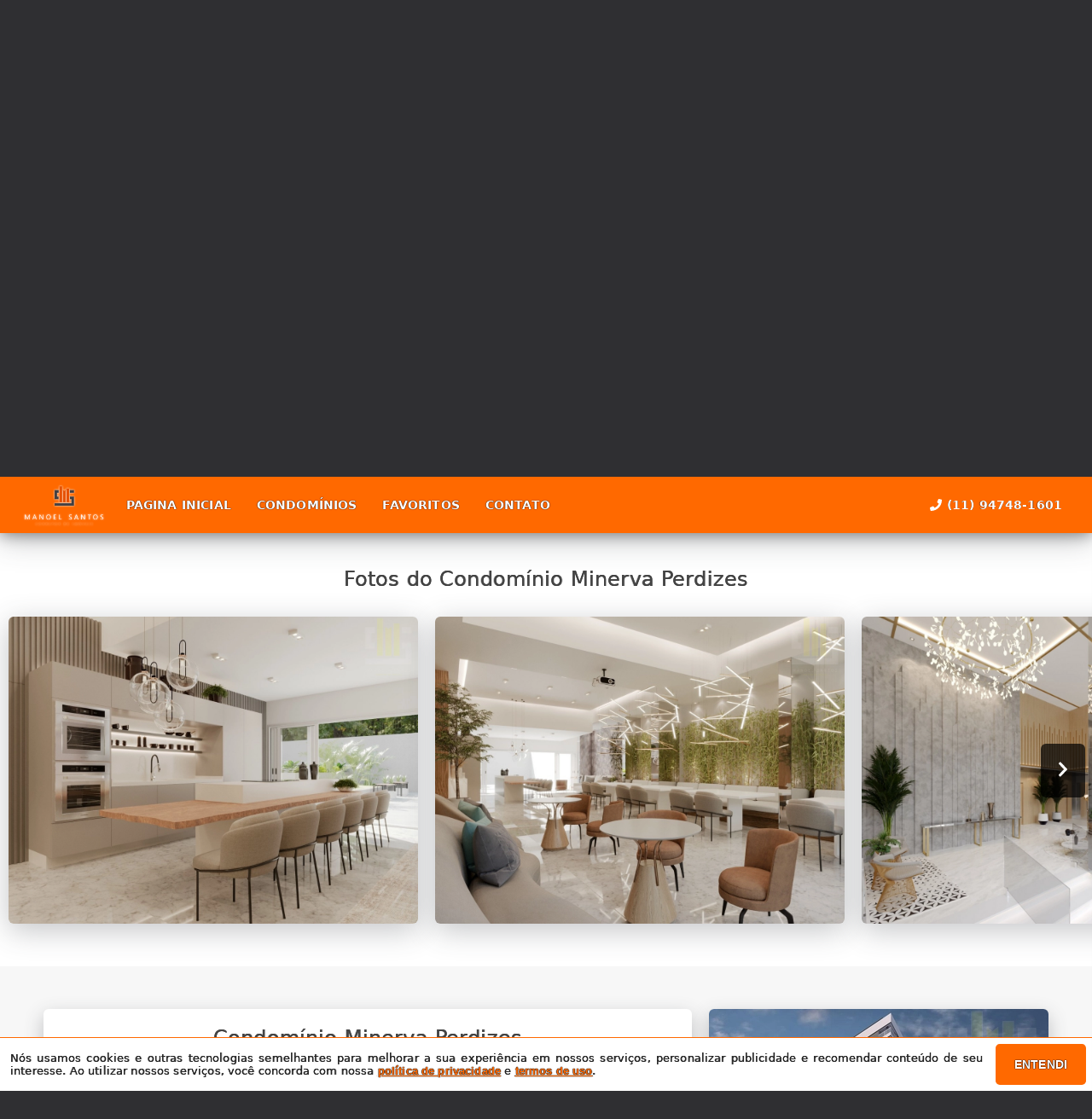

--- FILE ---
content_type: text/html; charset=utf-8
request_url: https://manoelsantos.com.br/condominio/1593/
body_size: 104077
content:
<!DOCTYPE html>
<html lang="pt-br">
  <head>
    <script>
      dataLayer = window.dataLayer || [];
    </script>
    <script>
      if ("GTM-PFQMQFGW") {
        (function (w, d, s, l, i) {
          w[l] = w[l] || [];
          w[l].push({
            "gtm.start": new Date().getTime(),
            event: "gtm.js",
          });
          var f = d.getElementsByTagName(s)[0],
            j = d.createElement(s),
            dl = l != "dataLayer" ? "&l=" + l : "";
          j.async = true;
          j.src = "https://www.googletagmanager.com/gtm.js?id=" + i + dl;
          f.parentNode.insertBefore(j, f);
        })(window, document, "script", "dataLayer", "GTM-PFQMQFGW");
      }
    </script>

    <meta charset="UTF-8" />
    <meta name="viewport" content="width=device-width, initial-scale=1.0" />
    <meta http-equiv="X-UA-Compatible" content="ie=edge" />
    <meta name="author" content="Manoel Santos corretor de imóveis " />
    <meta name="description" content="Rua Minerva 327
LOCALIZAÇÃO:

Localizado em uma das regiões mais nobres de São Paulo, ao lado de diversos outros projetos de sucesso da construtora Alimonti. O empreendimento situado na esquina das ruas Minerva e João Ramalho promete dar uma nova cara à região, com uma ampla estrutura de lojas comerciais e uma concepção moderna e elegante de seus apartamentos.

PROJETO:

Os apartamentos foram concebidos de forma a unir sofisticação e conforto, possibilitando que o usuário tenha a melhor experiência de bem estar e tranquilidade. As unidades com dois dormitórios oferecem várias opções de tamanho e disposição, buscando atender às diversas necessidades.

DIFERENCIAIS:

O empreendimento possui uma vasta área de lazer à disposição, contando com piscina descoberta, piscina de raia, sauna, sala de massagem, academia, playground, quadra descoberta, churrasqueira e salão de festas com área gourmet. O projeto ainda é composto por várias lojas comerciais e Studios, todos com acessos exclusivos e funcionamento independentes da torre residencial.

Características do empreendimento
Edifício de uso residencial e comercial
Apartamentos 2 Dormitórios – 72 a75 m² -1vaga - 76 unidades
Apartamentos 2 Dormitórios – 102 m² - 2 vagas- 14 unidades  
Apartamentos 3 Dormitórios (Duplex)- 196 m²– 2 vagas - 2 unidades
Studios – 25,0m² - 16 unidades
Unidades residenciais com 3 elevadores exclusivos
Unidades Studio com 1 elevador exclusivo
Área Comercial: 06 Lojas totalizando 1200,00m²

Ficha Técnica

Área útil
72 a 102 m²
Área Construída
14.389,28 m²
Torres
1única
Pavimentos
28
Unidades p/ andar
2 a 4unidades
Total de unidades
92unidades
Subsolos
3
Área do terreno
1.900,34 m²" />
    <meta name="keywords" content="Apartamento, casa, sala comercial, apartamento 1 dormitório, apartamento 2 dormitórios, pinheiros, higienópolis, perdizes, vila romana,lapa, apartamento, studio, imóvel, condomínio" />
    <meta name="generator" content="Ágil" />
    <meta name="robots" content="index, follow" />
    <meta name="format-detection" content="telephone=no" />
    <meta property="og:locale" content="pt_BR" />
    <meta property="og:type" content="website" />
    <meta property="og:title" content="Condomínio Minerva Perdizes" />
    <meta property="og:site_name" content="Condomínio Minerva Perdizes" />
    <meta property="og:url" content="https://manoelsantos.com.br/condominio/1593/" />
    <meta property="og:description" content="Rua Minerva 327
LOCALIZAÇÃO:

Localizado em uma das regiões mais nobres de São Paulo, ao lado de diversos outros projetos de sucesso da construtora Alimonti. O empreendimento situado na esquina das ruas Minerva e João Ramalho promete dar uma nova cara à região, com uma ampla estrutura de lojas comerciais e uma concepção moderna e elegante de seus apartamentos.

PROJETO:

Os apartamentos foram concebidos de forma a unir sofisticação e conforto, possibilitando que o usuário tenha a melhor experiência de bem estar e tranquilidade. As unidades com dois dormitórios oferecem várias opções de tamanho e disposição, buscando atender às diversas necessidades.

DIFERENCIAIS:

O empreendimento possui uma vasta área de lazer à disposição, contando com piscina descoberta, piscina de raia, sauna, sala de massagem, academia, playground, quadra descoberta, churrasqueira e salão de festas com área gourmet. O projeto ainda é composto por várias lojas comerciais e Studios, todos com acessos exclusivos e funcionamento independentes da torre residencial.

Características do empreendimento
Edifício de uso residencial e comercial
Apartamentos 2 Dormitórios – 72 a75 m² -1vaga - 76 unidades
Apartamentos 2 Dormitórios – 102 m² - 2 vagas- 14 unidades  
Apartamentos 3 Dormitórios (Duplex)- 196 m²– 2 vagas - 2 unidades
Studios – 25,0m² - 16 unidades
Unidades residenciais com 3 elevadores exclusivos
Unidades Studio com 1 elevador exclusivo
Área Comercial: 06 Lojas totalizando 1200,00m²

Ficha Técnica

Área útil
72 a 102 m²
Área Construída
14.389,28 m²
Torres
1única
Pavimentos
28
Unidades p/ andar
2 a 4unidades
Total de unidades
92unidades
Subsolos
3
Área do terreno
1.900,34 m²" />
    <meta property="og:image" content="https://new-agil-cdn.agil.net/cdn/agil/bc57e297-7392-4d62-bcfa-6340fa7434cd/condominium/e839004d-4728-4389-b89f-e4cb36b8181b/medium/60ae88c834d6.webp" />
    <meta property="og:image:width" content="800" />
    <meta property="og:image:height" content="600" />
    <meta property="og:image:type" content="image/webp" />
    <meta name="twitter:card" content="summary" />
    <meta name="twitter:site" content="https://manoelsantos.com.br/condominio/1593/" />
    <meta name="twitter:title" content="Condomínio Minerva Perdizes" />
    <meta name="twitter:description" content="Rua Minerva 327
LOCALIZAÇÃO:

Localizado em uma das regiões mais nobres de São Paulo, ao lado de diversos outros projetos de sucesso da construtora Alimonti. O empreendimento situado na esquina das ruas Minerva e João Ramalho promete dar uma nova cara à região, com uma ampla estrutura de lojas comerciais e uma concepção moderna e elegante de seus apartamentos.

PROJETO:

Os apartamentos foram concebidos de forma a unir sofisticação e conforto, possibilitando que o usuário tenha a melhor experiência de bem estar e tranquilidade. As unidades com dois dormitórios oferecem várias opções de tamanho e disposição, buscando atender às diversas necessidades.

DIFERENCIAIS:

O empreendimento possui uma vasta área de lazer à disposição, contando com piscina descoberta, piscina de raia, sauna, sala de massagem, academia, playground, quadra descoberta, churrasqueira e salão de festas com área gourmet. O projeto ainda é composto por várias lojas comerciais e Studios, todos com acessos exclusivos e funcionamento independentes da torre residencial.

Características do empreendimento
Edifício de uso residencial e comercial
Apartamentos 2 Dormitórios – 72 a75 m² -1vaga - 76 unidades
Apartamentos 2 Dormitórios – 102 m² - 2 vagas- 14 unidades  
Apartamentos 3 Dormitórios (Duplex)- 196 m²– 2 vagas - 2 unidades
Studios – 25,0m² - 16 unidades
Unidades residenciais com 3 elevadores exclusivos
Unidades Studio com 1 elevador exclusivo
Área Comercial: 06 Lojas totalizando 1200,00m²

Ficha Técnica

Área útil
72 a 102 m²
Área Construída
14.389,28 m²
Torres
1única
Pavimentos
28
Unidades p/ andar
2 a 4unidades
Total de unidades
92unidades
Subsolos
3
Área do terreno
1.900,34 m²" />
    <meta name="twitter:image" content="https://new-agil-cdn.agil.net/cdn/agil/bc57e297-7392-4d62-bcfa-6340fa7434cd/condominium/e839004d-4728-4389-b89f-e4cb36b8181b/medium/60ae88c834d6.webp" />
    <meta
      name="theme-color"
      content="#ff6900"
    />
    <meta name="apple-mobile-web-app-capable" content="yes" />
    <meta name="apple-mobile-web-app-status-bar-style" content="black" />
    <meta name="country" content="BR" />
    <title>Condomínio Minerva Perdizes</title>
    <link rel="preconnect" href="https://assets.agil.net" crossorigin />
    <link rel="dns-prefetch" href="https://assets.agil.net" />
    <link rel="preconnect" href="https://static.agil.net" crossorigin />
    <link rel="dns-prefetch" href="https://static.agil.net" />
    <link rel="preconnect" href="https://cdn.agil.net" crossorigin />
    <link rel="dns-prefetch" href="https://cdn.agil.net" />
    <link rel="manifest" href="/pwa/manifest" />
    <link rel="canonical" href="https://manoelsantos.com.br/condominio/1593/" />
    <link rel="icon" href="https://static.agil.net/cdn/general/695/pwa/favicon/393d950e3248.png" />
    <link rel="apple-touch-icon" href="https://static.agil.netundefined" />
    <link rel="preload" as="image" imagesrcset="https://static.agil.net/cdn/general/2b1c81ac-b7ad-4b7d-afea-c228608950fe/background/small/6d98329f3729.webp 480w, https://static.agil.net/cdn/general/2b1c81ac-b7ad-4b7d-afea-c228608950fe/background/medium/6d98329f3729.webp 768w, https://static.agil.net/cdn/general/2b1c81ac-b7ad-4b7d-afea-c228608950fe/background/big/6d98329f3729.webp 1280w" imagesizes="(max-width: 480px) 300px, 100vw"> 
<style>
  :root {
    --primary-color: #ff6900;
    --primary-color-light-100: rgba(255,105,0,0.1);
    --primary-color-light-500: rgba(255,105,0,0.5);
    --primary-color-light-700: rgba(255,105,0,0.7);
    --primary-bg-color-light: rgba(255,105,0,0.05);
    --primary-font-color: #ffffff;
    --primary-font-color-light-500: rgba(255,255,255,0.05);
    --secondary-color: #403d40;
    --secondary-font-color: #ffffff;
  }
  .svg-inline--fa,svg:not(:root).svg-inline--fa{overflow:visible}.svg-inline--fa{display:inline-block;font-size:inherit;height:1em;vertical-align:-.125em}.svg-inline--fa.fa-lg{vertical-align:-.225em}.svg-inline--fa.fa-w-1{width:.0625em}.svg-inline--fa.fa-w-2{width:.125em}.svg-inline--fa.fa-w-3{width:.1875em}.svg-inline--fa.fa-w-4{width:.25em}.svg-inline--fa.fa-w-5{width:.3125em}.svg-inline--fa.fa-w-6{width:.375em}.svg-inline--fa.fa-w-7{width:.4375em}.svg-inline--fa.fa-w-8{width:.5em}.svg-inline--fa.fa-w-9{width:.5625em}.svg-inline--fa.fa-w-10{width:.625em}.svg-inline--fa.fa-w-11{width:.6875em}.svg-inline--fa.fa-w-12{width:.75em}.svg-inline--fa.fa-w-13{width:.8125em}.svg-inline--fa.fa-w-14{width:.875em}.svg-inline--fa.fa-w-15{width:.9375em}.svg-inline--fa.fa-w-16{width:1em}.svg-inline--fa.fa-w-17{width:1.0625em}.svg-inline--fa.fa-w-18{width:1.125em}.svg-inline--fa.fa-w-19{width:1.1875em}.svg-inline--fa.fa-w-20{width:1.25em}.svg-inline--fa.fa-pull-left{margin-right:.3em;width:auto}.svg-inline--fa.fa-pull-right{margin-left:.3em;width:auto}.svg-inline--fa.fa-border{height:1.5em}.svg-inline--fa.fa-li{width:2em}.svg-inline--fa.fa-fw{width:1.25em}.fa-layers svg.svg-inline--fa{bottom:0;left:0;margin:auto;position:absolute;right:0;top:0}.fa-layers{display:inline-block;height:1em;position:relative;text-align:center;vertical-align:-.125em;width:1em}.fa-layers svg.svg-inline--fa{-webkit-transform-origin:center center;transform-origin:center center}.fa-layers-counter,.fa-layers-text{display:inline-block;position:absolute;text-align:center}.fa-layers-text{left:50%;top:50%;-webkit-transform:translate(-50%,-50%);transform:translate(-50%,-50%);-webkit-transform-origin:center center;transform-origin:center center}.fa-layers-counter{background-color:#ff253a;border-radius:1em;-webkit-box-sizing:border-box;box-sizing:border-box;color:#fff;height:1.5em;line-height:1;max-width:5em;min-width:1.5em;overflow:hidden;padding:.25em;right:0;text-overflow:ellipsis;top:0;-webkit-transform:scale(.25);transform:scale(.25);-webkit-transform-origin:top right;transform-origin:top right}.fa-layers-bottom-right{bottom:0;right:0;top:auto;-webkit-transform:scale(.25);transform:scale(.25);-webkit-transform-origin:bottom right;transform-origin:bottom right}.fa-layers-bottom-left{bottom:0;left:0;right:auto;top:auto;-webkit-transform:scale(.25);transform:scale(.25);-webkit-transform-origin:bottom left;transform-origin:bottom left}.fa-layers-top-right{right:0;top:0;-webkit-transform:scale(.25);transform:scale(.25);-webkit-transform-origin:top right;transform-origin:top right}.fa-layers-top-left{left:0;right:auto;top:0;-webkit-transform:scale(.25);transform:scale(.25);-webkit-transform-origin:top left;transform-origin:top left}.fa-lg{font-size:1.3333333333em;line-height:.75em;vertical-align:-.0667em}.fa-xs{font-size:.75em}.fa-sm{font-size:.875em}.fa-1x{font-size:1em}.fa-2x{font-size:2em}.fa-3x{font-size:3em}.fa-4x{font-size:4em}.fa-5x{font-size:5em}.fa-6x{font-size:6em}.fa-7x{font-size:7em}.fa-8x{font-size:8em}.fa-9x{font-size:9em}.fa-10x{font-size:10em}.fa-fw{text-align:center;width:1.25em}.fa-ul{list-style-type:none;margin-left:2.5em;padding-left:0}.fa-ul>li{position:relative}.fa-li{left:-2em;line-height:inherit;position:absolute;text-align:center;width:2em}.fa-border{border:.08em solid #eee;border-radius:.1em;padding:.2em .25em .15em}.fa-pull-left{float:left}.fa-pull-right{float:right}.fa.fa-pull-left,.fab.fa-pull-left,.fal.fa-pull-left,.far.fa-pull-left,.fas.fa-pull-left{margin-right:.3em}.fa.fa-pull-right,.fab.fa-pull-right,.fal.fa-pull-right,.far.fa-pull-right,.fas.fa-pull-right{margin-left:.3em}.fa-spin{-webkit-animation:fa-spin 2s linear infinite;animation:fa-spin 2s linear infinite}.fa-pulse{-webkit-animation:fa-spin 1s steps(8) infinite;animation:fa-spin 1s steps(8) infinite}@-webkit-keyframes fa-spin{0%{-webkit-transform:rotate(0deg);transform:rotate(0deg)}to{-webkit-transform:rotate(1turn);transform:rotate(1turn)}}@keyframes fa-spin{0%{-webkit-transform:rotate(0deg);transform:rotate(0deg)}to{-webkit-transform:rotate(1turn);transform:rotate(1turn)}}.fa-rotate-90{-ms-filter:"progid:DXImageTransform.Microsoft.BasicImage(rotation=1)";-webkit-transform:rotate(90deg);transform:rotate(90deg)}.fa-rotate-180{-ms-filter:"progid:DXImageTransform.Microsoft.BasicImage(rotation=2)";-webkit-transform:rotate(180deg);transform:rotate(180deg)}.fa-rotate-270{-ms-filter:"progid:DXImageTransform.Microsoft.BasicImage(rotation=3)";-webkit-transform:rotate(270deg);transform:rotate(270deg)}.fa-flip-horizontal{-ms-filter:"progid:DXImageTransform.Microsoft.BasicImage(rotation=0, mirror=1)";-webkit-transform:scaleX(-1);transform:scaleX(-1)}.fa-flip-vertical{-webkit-transform:scaleY(-1);transform:scaleY(-1)}.fa-flip-both,.fa-flip-horizontal.fa-flip-vertical,.fa-flip-vertical{-ms-filter:"progid:DXImageTransform.Microsoft.BasicImage(rotation=2, mirror=1)"}.fa-flip-both,.fa-flip-horizontal.fa-flip-vertical{-webkit-transform:scale(-1);transform:scale(-1)}:root .fa-flip-both,:root .fa-flip-horizontal,:root .fa-flip-vertical,:root .fa-rotate-90,:root .fa-rotate-180,:root .fa-rotate-270{-webkit-filter:none;filter:none}.fa-stack{display:inline-block;height:2em;position:relative;width:2.5em}.fa-stack-1x,.fa-stack-2x{bottom:0;left:0;margin:auto;position:absolute;right:0;top:0}.svg-inline--fa.fa-stack-1x{height:1em;width:1.25em}.svg-inline--fa.fa-stack-2x{height:2em;width:2.5em}.fa-inverse{color:#fff}.sr-only{clip:rect(0,0,0,0);border:0;height:1px;margin:-1px;overflow:hidden;padding:0;position:absolute;width:1px}.sr-only-focusable:active,.sr-only-focusable:focus{clip:auto;height:auto;margin:0;overflow:visible;position:static;width:auto}.svg-inline--fa .fa-primary{fill:var(--fa-primary-color,currentColor);opacity:1;opacity:var(--fa-primary-opacity,1)}.svg-inline--fa .fa-secondary{fill:var(--fa-secondary-color,currentColor)}.svg-inline--fa .fa-secondary,.svg-inline--fa.fa-swap-opacity .fa-primary{opacity:.4;opacity:var(--fa-secondary-opacity,.4)}.svg-inline--fa.fa-swap-opacity .fa-secondary{opacity:1;opacity:var(--fa-primary-opacity,1)}.svg-inline--fa mask .fa-primary,.svg-inline--fa mask .fa-secondary{fill:#000}.fad.fa-inverse{color:#fff}
</style>

  <link rel="preload" href="/public/css/style_6377.9319d812493af52b.css" as="style"><link rel="preload" href="/public/css/style_8925.b1f5f855c24e9ebd.css" as="style"><link rel="preload" href="/public/css/style_8996.48b33f01c1799bd0.css" as="style"><link rel="preload" href="/public/css/style_9660.3fa7960da75ac096.css" as="style"><link rel="preload" href="/public/css/style_6926.54d3c3c31fb5657e.css" as="style"><link rel="preload" href="/public/css/style_5063.263f9b25fb6fcc3d.css" as="style"><link rel="preload" href="/public/css/style_1878.3971a9472d100f67.css" as="style"><link rel="preload" href="/public/css/style_2237.13e7128d06316ded.css" as="style"><link rel="stylesheet" href="/public/css/style_6377.9319d812493af52b.css"><link rel="stylesheet" href="/public/css/style_8925.b1f5f855c24e9ebd.css"><link rel="stylesheet" href="/public/css/style_8996.48b33f01c1799bd0.css"><link rel="stylesheet" href="/public/css/style_9660.3fa7960da75ac096.css"><link rel="stylesheet" href="/public/css/style_6926.54d3c3c31fb5657e.css"><link rel="stylesheet" href="/public/css/style_5063.263f9b25fb6fcc3d.css"><link rel="stylesheet" href="/public/css/style_1878.3971a9472d100f67.css"><link rel="stylesheet" href="/public/css/style_2237.13e7128d06316ded.css"></head>

  <body>
    <noscript>
      <iframe
        src="https://www.googletagmanager.com/ns.html?id=GTM-PFQMQFGW"
        height="0"
        width="0"
        style="display: none; visibility: hidden"
      >
      </iframe>
    </noscript>

    <div id="app" data-server-rendered="true" class="f-col app"><div class="f-col app-wrapper etna"><header class="header"><div id="229bf5c36088" class="f-row ctr top-header top" data-v-bfd198f8><div class="f-row ctr phones mobile" data-v-bfd198f8><div class="f-row" data-v-bfd198f8><svg aria-hidden="true" focusable="false" data-prefix="fas" data-icon="phone" role="img" xmlns="http://www.w3.org/2000/svg" viewBox="0 0 512 512" class="svg-inline--fa fa-phone fa-w-16" data-v-bfd198f8 data-v-bfd198f8><path fill="currentColor" d="M493.4 24.6l-104-24c-11.3-2.6-22.9 3.3-27.5 13.9l-48 112c-4.2 9.8-1.4 21.3 6.9 28l60.6 49.6c-36 76.7-98.9 140.5-177.2 177.2l-49.6-60.6c-6.8-8.3-18.2-11.1-28-6.9l-112 48C3.9 366.5-2 378.1.6 389.4l24 104C27.1 504.2 36.7 512 48 512c256.1 0 464-207.5 464-464 0-11.2-7.7-20.9-18.6-23.4z" data-v-bfd198f8 data-v-bfd198f8></path></svg> <a href="tel:11 9 4748 1601" data-v-bfd198f8>(11) 94748-1601</a></div> <!----></div> <div class="f-row ctr top-header-wrapper top" style="position:fixed;" data-v-bfd198f8><div class="f-row ctr first-section" data-v-bfd198f8><div class="f-row ctr logo" data-v-bfd198f8><a href="/" class="router-link-active" data-v-bfd198f8><img src="https://static.agil.net/cdn/general/695/brand/medium/643bc5731cd7.png" alt="Manoel Santos corretor de imóveis  - Minha missão é conectar você ao imóvel ideal com a tranquilidade e a segurança que você merece!" title="Manoel Santos corretor de imóveis  - Minha missão é conectar você ao imóvel ideal com a tranquilidade e a segurança que você merece!" width="320" height="240" class="f-row ctr logo" style="filter:drop-shadow(0px 0px 1px #FFFFFF);" data-v-bfd198f8></a></div> <div role="navigation" class="f-row ctr menu" data-v-bfd198f8><a href="/" target="_self" class="router-link-active" data-v-bfd198f8><span data-v-bfd198f8>Pagina Inicial</span></a><a href="/condominios" target="_self" data-v-bfd198f8><span data-v-bfd198f8>Condomínios</span></a><a href="/cliente" target="_self" data-v-bfd198f8><span data-v-bfd198f8>Favoritos</span></a><a href="/contato" target="_self" data-v-bfd198f8><span data-v-bfd198f8>Contato</span></a></div></div> <div class="f-row ctr last-section" data-v-bfd198f8><div class="f-col ctr phones" data-v-bfd198f8><div class="f-row" data-v-bfd198f8><svg aria-hidden="true" focusable="false" data-prefix="fas" data-icon="phone" role="img" xmlns="http://www.w3.org/2000/svg" viewBox="0 0 512 512" class="svg-inline--fa fa-phone fa-w-16" data-v-bfd198f8 data-v-bfd198f8><path fill="currentColor" d="M493.4 24.6l-104-24c-11.3-2.6-22.9 3.3-27.5 13.9l-48 112c-4.2 9.8-1.4 21.3 6.9 28l60.6 49.6c-36 76.7-98.9 140.5-177.2 177.2l-49.6-60.6c-6.8-8.3-18.2-11.1-28-6.9l-112 48C3.9 366.5-2 378.1.6 389.4l24 104C27.1 504.2 36.7 512 48 512c256.1 0 464-207.5 464-464 0-11.2-7.7-20.9-18.6-23.4z" data-v-bfd198f8 data-v-bfd198f8></path></svg> <a href="tel:11 9 4748 1601" data-v-bfd198f8>(11) 94748-1601</a></div> <!----></div> <button type="button" aria-label="Abrir menu" class="side-menu-btn" data-v-bfd198f8><svg aria-hidden="true" focusable="false" data-prefix="fas" data-icon="bars" role="img" xmlns="http://www.w3.org/2000/svg" viewBox="0 0 448 512" class="svg-inline--fa fa-bars fa-w-14" data-v-bfd198f8 data-v-bfd198f8><path fill="currentColor" d="M16 132h416c8.837 0 16-7.163 16-16V76c0-8.837-7.163-16-16-16H16C7.163 60 0 67.163 0 76v40c0 8.837 7.163 16 16 16zm0 160h416c8.837 0 16-7.163 16-16v-40c0-8.837-7.163-16-16-16H16c-8.837 0-16 7.163-16 16v40c0 8.837 7.163 16 16 16zm0 160h416c8.837 0 16-7.163 16-16v-40c0-8.837-7.163-16-16-16H16c-8.837 0-16 7.163-16 16v40c0 8.837 7.163 16 16 16z" data-v-bfd198f8 data-v-bfd198f8></path></svg></button></div></div> <div class="f-col ctr side-menu" style="-webkit-transform:translate3d(250px, 0px, 0px);transform:translate3d(250px, 0px, 0px);" data-v-bfd198f8 data-v-22a4bb62><div class="f-col full side-menu-wrapper" data-v-22a4bb62><div class="f-row side-header" data-v-22a4bb62><button type="button" aria-label="Fechar menu" data-v-22a4bb62><svg aria-hidden="true" focusable="false" data-prefix="fas" data-icon="times" role="img" xmlns="http://www.w3.org/2000/svg" viewBox="0 0 352 512" class="svg-inline--fa fa-times fa-w-11" data-v-bfd198f8 data-v-22a4bb62><path fill="currentColor" d="M242.72 256l100.07-100.07c12.28-12.28 12.28-32.19 0-44.48l-22.24-22.24c-12.28-12.28-32.19-12.28-44.48 0L176 189.28 75.93 89.21c-12.28-12.28-32.19-12.28-44.48 0L9.21 111.45c-12.28 12.28-12.28 32.19 0 44.48L109.28 256 9.21 356.07c-12.28 12.28-12.28 32.19 0 44.48l22.24 22.24c12.28 12.28 32.2 12.28 44.48 0L176 322.72l100.07 100.07c12.28 12.28 32.2 12.28 44.48 0l22.24-22.24c12.28-12.28 12.28-32.19 0-44.48L242.72 256z" data-v-bfd198f8 data-v-bfd198f8></path></svg></button></div> <div role="navigation" class="f-col ctr side-nav" data-v-22a4bb62><a href="/" target="_self" class="router-link-active" data-v-bfd198f8><span data-v-22a4bb62>Pagina Inicial</span></a><a href="/condominios" target="_self" data-v-bfd198f8><span data-v-22a4bb62>Condomínios</span></a><a href="/cliente" target="_self" data-v-bfd198f8><span data-v-22a4bb62>Favoritos</span></a><a href="/contato" target="_self" data-v-bfd198f8><span data-v-22a4bb62>Contato</span></a></div></div></div></div> <div rel="preload" id="ae6d648a7fba" class="bottom bottom-mobile" style="background-image:url(https://static.agil.net/cdn/general/2b1c81ac-b7ad-4b7d-afea-c228608950fe/background/big/6d98329f3729.webp);" data-v-3f0fbccd><div class="f-col ctr full bottom-header" style="background:rgba(0, 0, 0, 0.35);" data-v-3f0fbccd><div class="brand" style="display:none;" data-v-1e114c7c data-v-3f0fbccd><a href="/" aria-label="Manoel Santos corretor de imóveis  - Minha missão é conectar você ao imóvel ideal com a tranquilidade e a segurança que você merece!" class="router-link-active" data-v-1e114c7c><img loading="eager" alt="Manoel Santos corretor de imóveis  - Minha missão é conectar você ao imóvel ideal com a tranquilidade e a segurança que você merece!" title="Manoel Santos corretor de imóveis  - Minha missão é conectar você ao imóvel ideal com a tranquilidade e a segurança que você merece!" width="320" height="240" class="image" style="width:calc(9px + 5vw);display:none;" data-v-1e114c7c></a></div> <h2 class="slogan" data-v-3f0fbccd>Minha missão é conectar você ao imóvel ideal com a tranquilidade e a segurança que você merece!</h2> <form class="f-col container" data-v-7f4b1110 data-v-3f0fbccd><div class="f-row ctr first-box" data-v-7f4b1110><div class="f-col radio-group-container" data-v-95f0277e data-v-7f4b1110><div class="f-row t2-radio-group" data-v-95f0277e><label class="f-row ctr t1-label-input" style="background-color:#ff6900;color:#ffffff;text-shadow:none;box-shadow:0 4px 6px -1px rgba(0, 0, 0, 0.1), 0 2px 4px -1px rgba(0, 0, 0, 0.06);" data-v-95f0277e><span class="t1-label-input-span" data-v-95f0277e>Venda</span> <input type="radio" value="venda" checked="checked" data-v-95f0277e></label><label class="f-row ctr t1-label-input" data-v-95f0277e><span class="t1-label-input-span" data-v-95f0277e>Aluguel</span> <input type="radio" value="aluguel" checked="checked" data-v-95f0277e></label></div></div> <div class="f-col radio-group-container" data-v-95f0277e data-v-7f4b1110><div class="f-row t2-radio-group" data-v-95f0277e><label class="f-row ctr t1-label-input" style="background-color:#ff6900;color:#ffffff;text-shadow:none;box-shadow:0 4px 6px -1px rgba(0, 0, 0, 0.1), 0 2px 4px -1px rgba(0, 0, 0, 0.06);" data-v-95f0277e><span class="t1-label-input-span" data-v-95f0277e>Busca completa</span> <input type="radio" value="default" checked="checked" data-v-95f0277e></label><label class="f-row ctr t1-label-input" data-v-95f0277e><span class="t1-label-input-span" data-v-95f0277e>Por código</span> <input type="radio" value="textual" checked="checked" data-v-95f0277e></label></div></div> <div class="first-box-button-wrapper" data-v-7f4b1110><button type="button" aria-label="Limpar filtros" class="search-clear-button" data-v-7f4b1110>
          Limpar filtros
        </button></div></div> <div class="f-row ctr second-box" data-v-7f4b1110><div class="f-row ctr select-form search-option" data-v-dc23befc data-v-7f4b1110><div class="f-row full select-label" data-v-dc23befc><span data-v-dc23befc>Categorias</span> <svg aria-hidden="true" focusable="false" data-prefix="fas" data-icon="chevron-down" role="img" xmlns="http://www.w3.org/2000/svg" viewBox="0 0 448 512" class="svg-inline--fa fa-chevron-down fa-w-14" data-v-dc23befc data-v-dc23befc><path fill="currentColor" d="M207.029 381.476L12.686 187.132c-9.373-9.373-9.373-24.569 0-33.941l22.667-22.667c9.357-9.357 24.522-9.375 33.901-.04L224 284.505l154.745-154.021c9.379-9.335 24.544-9.317 33.901.04l22.667 22.667c9.373 9.373 9.373 24.569 0 33.941L240.971 381.476c-9.373 9.372-24.569 9.372-33.942 0z" data-v-dc23befc data-v-dc23befc></path></svg></div> <!----></div> <div class="f-row ctr select-form search-option" data-v-dc23befc data-v-7f4b1110><div class="f-row full select-label" data-v-dc23befc><span data-v-dc23befc>Cidades</span> <svg aria-hidden="true" focusable="false" data-prefix="fas" data-icon="chevron-down" role="img" xmlns="http://www.w3.org/2000/svg" viewBox="0 0 448 512" class="svg-inline--fa fa-chevron-down fa-w-14" data-v-dc23befc data-v-dc23befc><path fill="currentColor" d="M207.029 381.476L12.686 187.132c-9.373-9.373-9.373-24.569 0-33.941l22.667-22.667c9.357-9.357 24.522-9.375 33.901-.04L224 284.505l154.745-154.021c9.379-9.335 24.544-9.317 33.901.04l22.667 22.667c9.373 9.373 9.373 24.569 0 33.941L240.971 381.476c-9.373 9.372-24.569 9.372-33.942 0z" data-v-dc23befc data-v-dc23befc></path></svg></div> <!----></div> <div class="f-row ctr select-form search-option" data-v-dc23befc data-v-7f4b1110><div class="f-row full select-label" data-v-dc23befc><span data-v-dc23befc>Bairros</span> <svg aria-hidden="true" focusable="false" data-prefix="fas" data-icon="chevron-down" role="img" xmlns="http://www.w3.org/2000/svg" viewBox="0 0 448 512" class="svg-inline--fa fa-chevron-down fa-w-14" data-v-dc23befc data-v-dc23befc><path fill="currentColor" d="M207.029 381.476L12.686 187.132c-9.373-9.373-9.373-24.569 0-33.941l22.667-22.667c9.357-9.357 24.522-9.375 33.901-.04L224 284.505l154.745-154.021c9.379-9.335 24.544-9.317 33.901.04l22.667 22.667c9.373 9.373 9.373 24.569 0 33.941L240.971 381.476c-9.373 9.372-24.569 9.372-33.942 0z" data-v-dc23befc data-v-dc23befc></path></svg></div> <!----></div> <div class="f-row ctr select-form search-option" data-v-dc23befc data-v-7f4b1110><div class="f-row full select-label" data-v-dc23befc><span data-v-dc23befc>Condomínios</span> <svg aria-hidden="true" focusable="false" data-prefix="fas" data-icon="chevron-down" role="img" xmlns="http://www.w3.org/2000/svg" viewBox="0 0 448 512" class="svg-inline--fa fa-chevron-down fa-w-14" data-v-dc23befc data-v-dc23befc><path fill="currentColor" d="M207.029 381.476L12.686 187.132c-9.373-9.373-9.373-24.569 0-33.941l22.667-22.667c9.357-9.357 24.522-9.375 33.901-.04L224 284.505l154.745-154.021c9.379-9.335 24.544-9.317 33.901.04l22.667 22.667c9.373 9.373 9.373 24.569 0 33.941L240.971 381.476c-9.373 9.372-24.569 9.372-33.942 0z" data-v-dc23befc data-v-dc23befc></path></svg></div> <!----></div> <!----> <div class="f-row ctr" data-v-7f4b1110><button type="submit" aria-label="Buscar" class="search-button" data-v-7f4b1110><svg aria-hidden="true" focusable="false" data-prefix="fas" data-icon="search" role="img" xmlns="http://www.w3.org/2000/svg" viewBox="0 0 512 512" class="svg-inline--fa fa-search fa-w-16" data-v-7f4b1110 data-v-7f4b1110><path fill="currentColor" d="M505 442.7L405.3 343c-4.5-4.5-10.6-7-17-7H372c27.6-35.3 44-79.7 44-128C416 93.1 322.9 0 208 0S0 93.1 0 208s93.1 208 208 208c48.3 0 92.7-16.4 128-44v16.3c0 6.4 2.5 12.5 7 17l99.7 99.7c9.4 9.4 24.6 9.4 33.9 0l28.3-28.3c9.4-9.4 9.4-24.6.1-34zM208 336c-70.7 0-128-57.2-128-128 0-70.7 57.2-128 128-128 70.7 0 128 57.2 128 128 0 70.7-57.2 128-128 128z" data-v-7f4b1110 data-v-7f4b1110></path></svg></button></div></div> <div class="f-row ctr third-box" data-v-7f4b1110><div class="f-col ctr range-slider" data-v-c2cf2c1a data-v-7f4b1110><div class="f-row ctr range-title" style="width:255px;" data-v-c2cf2c1a><span class="f-row title-first" data-v-c2cf2c1a>0</span> <div class="f-row ctr title-middle" data-v-c2cf2c1a><svg aria-hidden="true" focusable="false" data-prefix="fas" data-icon="tags" role="img" xmlns="http://www.w3.org/2000/svg" viewBox="0 0 640 512" class="svg-inline--fa fa-tags fa-w-20" data-v-c2cf2c1a data-v-7f4b1110><path fill="currentColor" d="M497.941 225.941L286.059 14.059A48 48 0 0 0 252.118 0H48C21.49 0 0 21.49 0 48v204.118a48 48 0 0 0 14.059 33.941l211.882 211.882c18.744 18.745 49.136 18.746 67.882 0l204.118-204.118c18.745-18.745 18.745-49.137 0-67.882zM112 160c-26.51 0-48-21.49-48-48s21.49-48 48-48 48 21.49 48 48-21.49 48-48 48zm513.941 133.823L421.823 497.941c-18.745 18.745-49.137 18.745-67.882 0l-.36-.36L527.64 323.522c16.999-16.999 26.36-39.6 26.36-63.64s-9.362-46.641-26.36-63.64L331.397 0h48.721a48 48 0 0 1 33.941 14.059l211.882 211.882c18.745 18.745 18.745 49.137 0 67.882z" data-v-c2cf2c1a data-v-7f4b1110></path></svg> <strong data-v-c2cf2c1a data-v-7f4b1110>Valor (R$)</strong></div> <span class="f-row title-last" data-v-c2cf2c1a>616.677.140</span></div> <div class="range-slider-container" data-v-c2cf2c1a><input type="range" aria-label="Valor mínimo" min="0" max="616677140" step="61667.714" value="0" class="range-input" style="width:255px;" data-v-c2cf2c1a> <input type="range" aria-label="Valor máximo" min="0" max="616677140" step="61667.714" value="616677140" class="range-input" style="width:255px;" data-v-c2cf2c1a> <span class="first-range-bar" style="width:0%;" data-v-c2cf2c1a></span> <span class="last-range-bar" style="width:0%;" data-v-c2cf2c1a></span></div></div> <div class="f-col ctr range-slider" data-v-c2cf2c1a data-v-7f4b1110><div class="f-row ctr range-title" style="width:255px;" data-v-c2cf2c1a><span class="f-row title-first" data-v-c2cf2c1a>0</span> <div class="f-row ctr title-middle" data-v-c2cf2c1a><svg aria-hidden="true" focusable="false" data-prefix="fas" data-icon="expand-arrows-alt" role="img" xmlns="http://www.w3.org/2000/svg" viewBox="0 0 448 512" class="svg-inline--fa fa-expand-arrows-alt fa-w-14" data-v-c2cf2c1a data-v-7f4b1110><path fill="currentColor" d="M448 344v112a23.94 23.94 0 0 1-24 24H312c-21.39 0-32.09-25.9-17-41l36.2-36.2L224 295.6 116.77 402.9 153 439c15.09 15.1 4.39 41-17 41H24a23.94 23.94 0 0 1-24-24V344c0-21.4 25.89-32.1 41-17l36.19 36.2L184.46 256 77.18 148.7 41 185c-15.1 15.1-41 4.4-41-17V56a23.94 23.94 0 0 1 24-24h112c21.39 0 32.09 25.9 17 41l-36.2 36.2L224 216.4l107.23-107.3L295 73c-15.09-15.1-4.39-41 17-41h112a23.94 23.94 0 0 1 24 24v112c0 21.4-25.89 32.1-41 17l-36.19-36.2L263.54 256l107.28 107.3L407 327.1c15.1-15.2 41-4.5 41 16.9z" data-v-c2cf2c1a data-v-7f4b1110></path></svg> <strong data-v-c2cf2c1a data-v-7f4b1110>Área total (m²)</strong></div> <span class="f-row title-last" data-v-c2cf2c1a>1.454</span></div> <div class="range-slider-container" data-v-c2cf2c1a><input type="range" aria-label="Valor mínimo" min="0" max="1454" step="1" value="0" class="range-input" style="width:255px;" data-v-c2cf2c1a> <input type="range" aria-label="Valor máximo" min="0" max="1454" step="1" value="1454" class="range-input" style="width:255px;" data-v-c2cf2c1a> <span class="first-range-bar" style="width:0%;" data-v-c2cf2c1a></span> <span class="last-range-bar" style="width:0%;" data-v-c2cf2c1a></span></div></div> <div class="f-col radio-counter" data-v-78970264 data-v-7f4b1110><div class="f-col t2-group-container" data-v-78970264><div class="f-row ctr t2-group-title" data-v-78970264><svg aria-hidden="true" focusable="false" data-prefix="fas" data-icon="bed" role="img" xmlns="http://www.w3.org/2000/svg" viewBox="0 0 640 512" class="svg-inline--fa fa-bed fa-w-20" data-v-78970264 data-v-7f4b1110><path fill="currentColor" d="M176 256c44.11 0 80-35.89 80-80s-35.89-80-80-80-80 35.89-80 80 35.89 80 80 80zm352-128H304c-8.84 0-16 7.16-16 16v144H64V80c0-8.84-7.16-16-16-16H16C7.16 64 0 71.16 0 80v352c0 8.84 7.16 16 16 16h32c8.84 0 16-7.16 16-16v-48h512v48c0 8.84 7.16 16 16 16h32c8.84 0 16-7.16 16-16V240c0-61.86-50.14-112-112-112z" data-v-78970264 data-v-7f4b1110></path></svg> <strong data-v-78970264 data-v-7f4b1110>Dormitórios</strong></div> <div class="f-row ctr" data-v-78970264><div class="f-row t2-radio-group" data-v-78970264><label class="f-row ctr t2-label-input" data-v-78970264><span class="t2-label-input-first-span" data-v-78970264>1</span> <!----> <input type="radio" name="search-bedrooms" value="1" checked="checked" data-v-78970264></label><label class="f-row ctr t2-label-input" data-v-78970264><span class="t2-label-input-first-span" data-v-78970264>2</span> <!----> <input type="radio" name="search-bedrooms" value="2" checked="checked" data-v-78970264></label><label class="f-row ctr t2-label-input" data-v-78970264><span class="t2-label-input-first-span" data-v-78970264>3</span> <!----> <input type="radio" name="search-bedrooms" value="3" checked="checked" data-v-78970264></label><label class="f-row ctr t2-label-input" data-v-78970264><span class="t2-label-input-first-span" data-v-78970264>4</span> <span class="t2-label-input-last-span" data-v-78970264>+</span> <input type="radio" name="search-bedrooms" value="4" checked="checked" data-v-78970264></label></div></div></div></div> <!----> <!----> <!----> <div class="f-col radio-counter" data-v-78970264 data-v-7f4b1110><div class="f-col t2-group-container" data-v-78970264><div class="f-row ctr t2-group-title" data-v-78970264><svg aria-hidden="true" focusable="false" data-prefix="fas" data-icon="car" role="img" xmlns="http://www.w3.org/2000/svg" viewBox="0 0 512 512" class="svg-inline--fa fa-car fa-w-16" data-v-78970264 data-v-7f4b1110><path fill="currentColor" d="M499.99 176h-59.87l-16.64-41.6C406.38 91.63 365.57 64 319.5 64h-127c-46.06 0-86.88 27.63-103.99 70.4L71.87 176H12.01C4.2 176-1.53 183.34.37 190.91l6 24C7.7 220.25 12.5 224 18.01 224h20.07C24.65 235.73 16 252.78 16 272v48c0 16.12 6.16 30.67 16 41.93V416c0 17.67 14.33 32 32 32h32c17.67 0 32-14.33 32-32v-32h256v32c0 17.67 14.33 32 32 32h32c17.67 0 32-14.33 32-32v-54.07c9.84-11.25 16-25.8 16-41.93v-48c0-19.22-8.65-36.27-22.07-48H494c5.51 0 10.31-3.75 11.64-9.09l6-24c1.89-7.57-3.84-14.91-11.65-14.91zm-352.06-17.83c7.29-18.22 24.94-30.17 44.57-30.17h127c19.63 0 37.28 11.95 44.57 30.17L384 208H128l19.93-49.83zM96 319.8c-19.2 0-32-12.76-32-31.9S76.8 256 96 256s48 28.71 48 47.85-28.8 15.95-48 15.95zm320 0c-19.2 0-48 3.19-48-15.95S396.8 256 416 256s32 12.76 32 31.9-12.8 31.9-32 31.9z" data-v-78970264 data-v-7f4b1110></path></svg> <strong data-v-78970264 data-v-7f4b1110>Vagas</strong></div> <div class="f-row ctr" data-v-78970264><div class="f-row t2-radio-group" data-v-78970264><label class="f-row ctr t2-label-input" data-v-78970264><span class="t2-label-input-first-span" data-v-78970264>1</span> <!----> <input type="radio" name="search-garages" value="1" checked="checked" data-v-78970264></label><label class="f-row ctr t2-label-input" data-v-78970264><span class="t2-label-input-first-span" data-v-78970264>2</span> <!----> <input type="radio" name="search-garages" value="2" checked="checked" data-v-78970264></label><label class="f-row ctr t2-label-input" data-v-78970264><span class="t2-label-input-first-span" data-v-78970264>3</span> <!----> <input type="radio" name="search-garages" value="3" checked="checked" data-v-78970264></label><label class="f-row ctr t2-label-input" data-v-78970264><span class="t2-label-input-first-span" data-v-78970264>4</span> <span class="t2-label-input-last-span" data-v-78970264>+</span> <input type="radio" name="search-garages" value="4" checked="checked" data-v-78970264></label></div></div></div></div> <!----></div> <button type="button" aria-label="Limpar filtros" class="f-row ctr search-mobile-clear-button" data-v-7f4b1110><span data-v-7f4b1110>Limpar filtros</span></button> <button type="submit" aria-label="Buscar" class="f-row ctr search-mobile-button" data-v-7f4b1110><svg aria-hidden="true" focusable="false" data-prefix="fas" data-icon="search" role="img" xmlns="http://www.w3.org/2000/svg" viewBox="0 0 512 512" class="svg-inline--fa fa-search fa-w-16" data-v-7f4b1110 data-v-7f4b1110><path fill="currentColor" d="M505 442.7L405.3 343c-4.5-4.5-10.6-7-17-7H372c27.6-35.3 44-79.7 44-128C416 93.1 322.9 0 208 0S0 93.1 0 208s93.1 208 208 208c48.3 0 92.7-16.4 128-44v16.3c0 6.4 2.5 12.5 7 17l99.7 99.7c9.4 9.4 24.6 9.4 33.9 0l28.3-28.3c9.4-9.4 9.4-24.6.1-34zM208 336c-70.7 0-128-57.2-128-128 0-70.7 57.2-128 128-128 70.7 0 128 57.2 128 128 0 70.7-57.2 128-128 128z" data-v-7f4b1110 data-v-7f4b1110></path></svg> <span data-v-7f4b1110>Buscar</span></button></form> <!----></div></div></header> <main class="body"><div class="f-col ctr" data-v-1caf72d1><!----> <section class="section" data-v-1caf72d1><div id="b3d712a1de55" class="f-col ctr condo-gallery" data-v-ba057162 data-v-1caf72d1 data-v-1caf72d1><h2 class="condo-gallery-title" data-v-ba057162>Fotos do Condomínio Minerva Perdizes</h2> <div class="f-row condo-gallery-wrapper" data-v-ba057162><div class="f-col ctr condo-gallery-left" style="display:none;" data-v-ba057162><button type="button" aria-label="Esquerda" data-v-ba057162><svg aria-hidden="true" focusable="false" data-prefix="fas" data-icon="chevron-left" role="img" xmlns="http://www.w3.org/2000/svg" viewBox="0 0 320 512" class="svg-inline--fa fa-chevron-left fa-w-10" data-v-ba057162 data-v-ba057162><path fill="currentColor" d="M34.52 239.03L228.87 44.69c9.37-9.37 24.57-9.37 33.94 0l22.67 22.67c9.36 9.36 9.37 24.52.04 33.9L131.49 256l154.02 154.75c9.34 9.38 9.32 24.54-.04 33.9l-22.67 22.67c-9.37 9.37-24.57 9.37-33.94 0L34.52 272.97c-9.37-9.37-9.37-24.57 0-33.94z" data-v-ba057162 data-v-ba057162></path></svg></button></div> <div class="f-col ctr condo-gallery-right" style="display:none;" data-v-ba057162><button type="button" aria-label="Direita" data-v-ba057162><svg aria-hidden="true" focusable="false" data-prefix="fas" data-icon="chevron-right" role="img" xmlns="http://www.w3.org/2000/svg" viewBox="0 0 320 512" class="svg-inline--fa fa-chevron-right fa-w-10" data-v-ba057162 data-v-ba057162><path fill="currentColor" d="M285.476 272.971L91.132 467.314c-9.373 9.373-24.569 9.373-33.941 0l-22.667-22.667c-9.357-9.357-9.375-24.522-.04-33.901L188.505 256 34.484 101.255c-9.335-9.379-9.317-24.544.04-33.901l22.667-22.667c9.373-9.373 24.569-9.373 33.941 0L285.475 239.03c9.373 9.372 9.373 24.568.001 33.941z" data-v-ba057162 data-v-ba057162></path></svg></button></div> <!----> <div class="f-row condo-gallery-container" style="-webkit-transform:translate3d(-0px, 0px, 0px);transform:translate3d(-0px, 0px, 0px);" data-v-ba057162><div class="f-row ctr condo-gallery-item" data-v-ba057162><div class="item-cover" data-v-ba057162></div> <img data-src="https://new-agil-cdn.agil.net/cdn/agil/bc57e297-7392-4d62-bcfa-6340fa7434cd/condominium/e839004d-4728-4389-b89f-e4cb36b8181b/big/60ae88c834d6.webp" alt="1ª foto do condomínio" class="item-img" style="opacity:0;transition:opacity 0.5s linear;" data-v-ba057162> <!----></div><div class="f-row ctr condo-gallery-item" data-v-ba057162><div class="item-cover" data-v-ba057162></div> <img data-src="https://new-agil-cdn.agil.net/cdn/agil/bc57e297-7392-4d62-bcfa-6340fa7434cd/condominium/e839004d-4728-4389-b89f-e4cb36b8181b/big/2df5a90d86b6.webp" alt="2ª foto do condomínio" class="item-img" style="opacity:0;transition:opacity 0.5s linear;" data-v-ba057162> <!----></div><div class="f-row ctr condo-gallery-item" data-v-ba057162><div class="item-cover" data-v-ba057162></div> <img data-src="https://new-agil-cdn.agil.net/cdn/agil/bc57e297-7392-4d62-bcfa-6340fa7434cd/condominium/e839004d-4728-4389-b89f-e4cb36b8181b/big/f385528cbe52.webp" alt="3ª foto do condomínio" class="item-img" style="opacity:0;transition:opacity 0.5s linear;" data-v-ba057162> <!----></div><div class="f-row ctr condo-gallery-item" data-v-ba057162><div class="item-cover" data-v-ba057162></div> <img data-src="https://new-agil-cdn.agil.net/cdn/agil/bc57e297-7392-4d62-bcfa-6340fa7434cd/condominium/e839004d-4728-4389-b89f-e4cb36b8181b/big/c0962fad7f5b.webp" alt="4ª foto do condomínio" class="item-img" style="opacity:0;transition:opacity 0.5s linear;" data-v-ba057162> <!----></div><div class="f-row ctr condo-gallery-item" data-v-ba057162><div class="item-cover" data-v-ba057162></div> <img data-src="https://new-agil-cdn.agil.net/cdn/agil/bc57e297-7392-4d62-bcfa-6340fa7434cd/condominium/e839004d-4728-4389-b89f-e4cb36b8181b/big/19ee75563dd5.webp" alt="5ª foto do condomínio" class="item-img" style="opacity:0;transition:opacity 0.5s linear;" data-v-ba057162> <!----></div><div class="f-row ctr condo-gallery-item" data-v-ba057162><div class="item-cover" data-v-ba057162></div> <img data-src="https://new-agil-cdn.agil.net/cdn/agil/bc57e297-7392-4d62-bcfa-6340fa7434cd/condominium/e839004d-4728-4389-b89f-e4cb36b8181b/big/af47018ab8d3.webp" alt="6ª foto do condomínio" class="item-img" style="opacity:0;transition:opacity 0.5s linear;" data-v-ba057162> <!----></div><div class="f-row ctr condo-gallery-item" data-v-ba057162><div class="item-cover" data-v-ba057162></div> <img data-src="https://new-agil-cdn.agil.net/cdn/agil/bc57e297-7392-4d62-bcfa-6340fa7434cd/condominium/e839004d-4728-4389-b89f-e4cb36b8181b/big/f1a2ef8bba38.webp" alt="7ª foto do condomínio" class="item-img" style="opacity:0;transition:opacity 0.5s linear;" data-v-ba057162> <!----></div><div class="f-row ctr condo-gallery-item" data-v-ba057162><div class="item-cover" data-v-ba057162></div> <img data-src="https://new-agil-cdn.agil.net/cdn/agil/bc57e297-7392-4d62-bcfa-6340fa7434cd/condominium/e839004d-4728-4389-b89f-e4cb36b8181b/big/b5ca99d8e4a0.webp" alt="8ª foto do condomínio" class="item-img" style="opacity:0;transition:opacity 0.5s linear;" data-v-ba057162> <!----></div><div class="f-row ctr condo-gallery-item" data-v-ba057162><div class="item-cover" data-v-ba057162></div> <img data-src="https://new-agil-cdn.agil.net/cdn/agil/bc57e297-7392-4d62-bcfa-6340fa7434cd/condominium/e839004d-4728-4389-b89f-e4cb36b8181b/big/6ac06bca350e.webp" alt="9ª foto do condomínio" class="item-img" style="opacity:0;transition:opacity 0.5s linear;" data-v-ba057162> <!----></div><div class="f-row ctr condo-gallery-item" data-v-ba057162><div class="item-cover" data-v-ba057162></div> <img data-src="https://new-agil-cdn.agil.net/cdn/agil/bc57e297-7392-4d62-bcfa-6340fa7434cd/condominium/e839004d-4728-4389-b89f-e4cb36b8181b/big/6dc25a88f6ac.webp" alt="10ª foto do condomínio" class="item-img" style="opacity:0;transition:opacity 0.5s linear;" data-v-ba057162> <!----></div><div class="f-row ctr condo-gallery-item" data-v-ba057162><div class="item-cover" data-v-ba057162></div> <img data-src="https://new-agil-cdn.agil.net/cdn/agil/bc57e297-7392-4d62-bcfa-6340fa7434cd/condominium/e839004d-4728-4389-b89f-e4cb36b8181b/big/7a67395a6391.webp" alt="11ª foto do condomínio" class="item-img" style="opacity:0;transition:opacity 0.5s linear;" data-v-ba057162> <!----></div><div class="f-row ctr condo-gallery-item" data-v-ba057162><div class="item-cover" data-v-ba057162></div> <img data-src="https://new-agil-cdn.agil.net/cdn/agil/bc57e297-7392-4d62-bcfa-6340fa7434cd/condominium/e839004d-4728-4389-b89f-e4cb36b8181b/big/4a6314cbc838.webp" alt="12ª foto do condomínio" class="item-img" style="opacity:0;transition:opacity 0.5s linear;" data-v-ba057162> <!----></div></div></div> <!----></div></section><section class="section" data-v-1caf72d1><div id="79625bbf4418" class="f-col ctr condo-details" data-v-4c0b20f6 data-v-1caf72d1 data-v-1caf72d1><div class="f-row ctr condo-details-wrapper" data-v-4c0b20f6><div class="f-col condo-details-first-box" data-v-4c0b20f6><img data-src="https://new-agil-cdn.agil.net/cdn/agil/bc57e297-7392-4d62-bcfa-6340fa7434cd/condominium/e839004d-4728-4389-b89f-e4cb36b8181b/medium/4a6314cbc838.webp" alt="Condomínio Minerva Perdizes" width="570" height="533" style="opacity:0;transition:opacity 0.5s linear;" data-v-4c0b20f6></div> <div class="f-col ctr condo-details-second-box" data-v-4c0b20f6><h1 class="f-row ctr condo-title" data-v-4c0b20f6>Condomínio Minerva Perdizes</h1> <p class="f-col ctr condo-description" data-v-4c0b20f6>
        Rua Minerva 327
LOCALIZAÇÃO:

Localizado em uma das regiões mais nobres de São Paulo, ao lado de diversos outros projetos de sucesso da construtora Alimonti. O empreendimento situado na esquina das ruas Minerva e João Ramalho promete dar uma nova cara à região, com uma ampla estrutura de lojas comerciais e uma concepção moderna e elegante de seus apartamentos.

PROJETO:

Os apartamentos foram concebidos de forma a unir sofisticação e conforto, possibilitando que o usuário tenha a melhor experiência de bem estar e tranquilidade. As unidades com dois dormitórios oferecem várias opções de tamanho e disposição, buscando atender às diversas necessidades.

DIFERENCIAIS:

O empreendimento possui uma vasta área de lazer à disposição, contando com piscina descoberta, piscina de raia, sauna, sala de massagem, academia, playground, quadra descoberta, churrasqueira e salão de festas com área gourmet. O projeto ainda é composto por várias lojas comerciais e Studios, todos com acessos exclusivos e funcionamento independentes da torre residencial.

Características do empreendimento
Edifício de uso residencial e comercial
Apartamentos 2 Dormitórios – 72 a75 m² -1vaga - 76 unidades
Apartamentos 2 Dormitórios – 102 m² - 2 vagas- 14 unidades  
Apartamentos 3 Dormitórios (Duplex)- 196 m²– 2 vagas - 2 unidades
Studios – 25,0m² - 16 unidades
Unidades residenciais com 3 elevadores exclusivos
Unidades Studio com 1 elevador exclusivo
Área Comercial: 06 Lojas totalizando 1200,00m²

Ficha Técnica

Área útil
72 a 102 m²
Área Construída
14.389,28 m²
Torres
1única
Pavimentos
28
Unidades p/ andar
2 a 4unidades
Total de unidades
92unidades
Subsolos
3
Área do terreno
1.900,34 m²
      </p> <h3 class="f-row ctr condo-subtitle" data-v-4c0b20f6>
        Características
      </h3> <ul class="f-row condo-description-tags" data-v-4c0b20f6><li class="condo-description-tags-item" data-v-4c0b20f6>
          CIRCUITO DE TV
        </li><li class="condo-description-tags-item" data-v-4c0b20f6>
          ACESSO À INTERNET
        </li><li class="condo-description-tags-item" data-v-4c0b20f6>
          MURADO
        </li><li class="condo-description-tags-item" data-v-4c0b20f6>
          Condomínio fechado
        </li><li class="condo-description-tags-item" data-v-4c0b20f6>
          ÔNIBUS PRÓXIMO
        </li><li class="condo-description-tags-item" data-v-4c0b20f6>
          Entrada de serviço
        </li><li class="condo-description-tags-item" data-v-4c0b20f6>
          Elevador de serviço
        </li><li class="condo-description-tags-item" data-v-4c0b20f6>
          ACESSO DE ASFALTO
        </li><li class="condo-description-tags-item" data-v-4c0b20f6>
          PORTÃO ELÉTRICO
        </li><li class="condo-description-tags-item" data-v-4c0b20f6>
          Portaria
        </li><li class="condo-description-tags-item" data-v-4c0b20f6>
          Jardim
        </li><li class="condo-description-tags-item" data-v-4c0b20f6>
          Zelador
        </li><li class="condo-description-tags-item" data-v-4c0b20f6>
          Sistema de segurança
        </li><li class="condo-description-tags-item" data-v-4c0b20f6>
          Piscina
        </li><li class="condo-description-tags-item" data-v-4c0b20f6>
          Portão eletrônico
        </li><li class="condo-description-tags-item" data-v-4c0b20f6>
          Elevador
        </li><li class="condo-description-tags-item" data-v-4c0b20f6>
          Sistema de alarme
        </li><li class="condo-description-tags-item" data-v-4c0b20f6>
          Guarita
        </li><li class="condo-description-tags-item" data-v-4c0b20f6>
          Sistema de esgoto
        </li><li class="condo-description-tags-item" data-v-4c0b20f6>
          Salão de festas
        </li><li class="condo-description-tags-item" data-v-4c0b20f6>
          Água encanada
        </li><li class="condo-description-tags-item" data-v-4c0b20f6>
          Área verde
        </li><li class="condo-description-tags-item" data-v-4c0b20f6>
          Sistema contra incêndio
        </li><li class="condo-description-tags-item" data-v-4c0b20f6>
          Academia
        </li><li class="condo-description-tags-item" data-v-4c0b20f6>
          Hall
        </li></ul> <h3 class="f-row ctr condo-subtitle" data-v-4c0b20f6>Compartilhar</h3> <div class="f-row ctr share-social-btn-group" data-v-20fa3b8b data-v-4c0b20f6><button type="button" aria-label="Compartilhar pelo Facebook" class="f-row ctr facebook-share-btn full" data-v-20fa3b8b><svg aria-hidden="true" focusable="false" data-prefix="fab" data-icon="facebook-f" role="img" xmlns="http://www.w3.org/2000/svg" viewBox="0 0 320 512" class="svg-inline--fa fa-facebook-f fa-w-10" data-v-20fa3b8b data-v-20fa3b8b><path fill="currentColor" d="M279.14 288l14.22-92.66h-88.91v-60.13c0-25.35 12.42-50.06 52.24-50.06h40.42V6.26S260.43 0 225.36 0c-73.22 0-121.08 44.38-121.08 124.72v70.62H22.89V288h81.39v224h100.17V288z" data-v-20fa3b8b data-v-20fa3b8b></path></svg></button> <button type="button" aria-label="Compartilhar pelo WhatsApp" class="f-row ctr whatsapp-share-btn full" data-v-20fa3b8b><svg aria-hidden="true" focusable="false" data-prefix="fab" data-icon="whatsapp" role="img" xmlns="http://www.w3.org/2000/svg" viewBox="0 0 448 512" class="svg-inline--fa fa-whatsapp fa-w-14" data-v-20fa3b8b data-v-20fa3b8b><path fill="currentColor" d="M380.9 97.1C339 55.1 283.2 32 223.9 32c-122.4 0-222 99.6-222 222 0 39.1 10.2 77.3 29.6 111L0 480l117.7-30.9c32.4 17.7 68.9 27 106.1 27h.1c122.3 0 224.1-99.6 224.1-222 0-59.3-25.2-115-67.1-157zm-157 341.6c-33.2 0-65.7-8.9-94-25.7l-6.7-4-69.8 18.3L72 359.2l-4.4-7c-18.5-29.4-28.2-63.3-28.2-98.2 0-101.7 82.8-184.5 184.6-184.5 49.3 0 95.6 19.2 130.4 54.1 34.8 34.9 56.2 81.2 56.1 130.5 0 101.8-84.9 184.6-186.6 184.6zm101.2-138.2c-5.5-2.8-32.8-16.2-37.9-18-5.1-1.9-8.8-2.8-12.5 2.8-3.7 5.6-14.3 18-17.6 21.8-3.2 3.7-6.5 4.2-12 1.4-32.6-16.3-54-29.1-75.5-66-5.7-9.8 5.7-9.1 16.3-30.3 1.8-3.7.9-6.9-.5-9.7-1.4-2.8-12.5-30.1-17.1-41.2-4.5-10.8-9.1-9.3-12.5-9.5-3.2-.2-6.9-.2-10.6-.2-3.7 0-9.7 1.4-14.8 6.9-5.1 5.6-19.4 19-19.4 46.3 0 27.3 19.9 53.7 22.6 57.4 2.8 3.7 39.1 59.7 94.8 83.8 35.2 15.2 49 16.5 66.6 13.9 10.7-1.6 32.8-13.4 37.4-26.4 4.6-13 4.6-24.1 3.2-26.4-1.3-2.5-5-3.9-10.5-6.6z" data-v-20fa3b8b data-v-20fa3b8b></path></svg></button> <button type="button" aria-label="Compartilhar pelo Twitter" class="f-row ctr twitter-share-btn full" data-v-20fa3b8b><svg aria-hidden="true" focusable="false" data-prefix="fab" data-icon="twitter" role="img" xmlns="http://www.w3.org/2000/svg" viewBox="0 0 512 512" class="svg-inline--fa fa-twitter fa-w-16" data-v-20fa3b8b data-v-20fa3b8b><path fill="currentColor" d="M459.37 151.716c.325 4.548.325 9.097.325 13.645 0 138.72-105.583 298.558-298.558 298.558-59.452 0-114.68-17.219-161.137-47.106 8.447.974 16.568 1.299 25.34 1.299 49.055 0 94.213-16.568 130.274-44.832-46.132-.975-84.792-31.188-98.112-72.772 6.498.974 12.995 1.624 19.818 1.624 9.421 0 18.843-1.3 27.614-3.573-48.081-9.747-84.143-51.98-84.143-102.985v-1.299c13.969 7.797 30.214 12.67 47.431 13.319-28.264-18.843-46.781-51.005-46.781-87.391 0-19.492 5.197-37.36 14.294-52.954 51.655 63.675 129.3 105.258 216.365 109.807-1.624-7.797-2.599-15.918-2.599-24.04 0-57.828 46.782-104.934 104.934-104.934 30.213 0 57.502 12.67 76.67 33.137 23.715-4.548 46.456-13.32 66.599-25.34-7.798 24.366-24.366 44.833-46.132 57.827 21.117-2.273 41.584-8.122 60.426-16.243-14.292 20.791-32.161 39.308-52.628 54.253z" data-v-20fa3b8b data-v-20fa3b8b></path></svg></button> <button type="button" aria-label="Compartilhar pelo Linkedin" class="f-row ctr linkedin-share-btn full" data-v-20fa3b8b><svg aria-hidden="true" focusable="false" data-prefix="fab" data-icon="linkedin-in" role="img" xmlns="http://www.w3.org/2000/svg" viewBox="0 0 448 512" class="svg-inline--fa fa-linkedin-in fa-w-14" data-v-20fa3b8b data-v-20fa3b8b><path fill="currentColor" d="M100.28 448H7.4V148.9h92.88zM53.79 108.1C24.09 108.1 0 83.5 0 53.8a53.79 53.79 0 0 1 107.58 0c0 29.7-24.1 54.3-53.79 54.3zM447.9 448h-92.68V302.4c0-34.7-.7-79.2-48.29-79.2-48.29 0-55.69 37.7-55.69 76.7V448h-92.78V148.9h89.08v40.8h1.3c12.4-23.5 42.69-48.3 87.88-48.3 94 0 111.28 61.9 111.28 142.3V448z" data-v-20fa3b8b data-v-20fa3b8b></path></svg></button></div></div></div> <div class="condo-background" data-v-4c0b20f6></div></div></section><section class="section" data-v-1caf72d1><div id="b73e3519713e" class="f-col ctr condo-properties" data-v-4aabd194 data-v-1caf72d1 data-v-1caf72d1><h2 class="condo-properties-title" data-v-4aabd194>Imóveis no Condomínio</h2> <p class="empty-condo-properties-msg" data-v-4aabd194>Não foram encontrados imóveis</p></div></section><section class="section" data-v-1caf72d1><!----></section> <!----></div></main> <footer class="footer"><div data-background-image="https://static.agil.net/cdn/general/539/background/small/c9d838e17aef.webp" id="4283ba0eb307" class="f-col ctr footer-main" data-v-752a0545><div class="f-col ctr footer-top" data-v-752a0545><!----> <div class="brand" style="display:none;" data-v-1e114c7c data-v-752a0545><a href="/" aria-label="Manoel Santos corretor de imóveis  - Minha missão é conectar você ao imóvel ideal com a tranquilidade e a segurança que você merece!" class="router-link-active" data-v-1e114c7c><img loading="lazy" alt="Manoel Santos corretor de imóveis  - Minha missão é conectar você ao imóvel ideal com a tranquilidade e a segurança que você merece!" title="Manoel Santos corretor de imóveis  - Minha missão é conectar você ao imóvel ideal com a tranquilidade e a segurança que você merece!" width="320" height="240" class="image" style="width:calc(200px + 5vw);display:none;" data-v-1e114c7c></a></div> <div class="f-row ctr footer-body" data-v-752a0545><div class="f-col ctr column" style="background:#ff6900cc;" data-v-752a0545 data-v-3a88efc9><div class="f-col ctr" data-v-3a88efc9><span class="column-title" data-v-3a88efc9>
      Redes Sociais
    </span> <div class="f-row ctr column-content social-buttons" data-v-3a88efc9><!----> <a href="https://api.whatsapp.com/send?phone=5511947481601&amp;text=Ol%C3%A1,%20poderia%20me%20ajudar?" target="_blank" rel="noopener" aria-label="Fale conosco no WhatsApp" class="icon-button whatsapp-button" data-v-3a88efc9><svg aria-hidden="true" focusable="false" data-prefix="fab" data-icon="whatsapp" role="img" xmlns="http://www.w3.org/2000/svg" viewBox="0 0 448 512" class="svg-inline--fa fa-whatsapp fa-w-14" data-v-752a0545 data-v-3a88efc9><path fill="currentColor" d="M380.9 97.1C339 55.1 283.2 32 223.9 32c-122.4 0-222 99.6-222 222 0 39.1 10.2 77.3 29.6 111L0 480l117.7-30.9c32.4 17.7 68.9 27 106.1 27h.1c122.3 0 224.1-99.6 224.1-222 0-59.3-25.2-115-67.1-157zm-157 341.6c-33.2 0-65.7-8.9-94-25.7l-6.7-4-69.8 18.3L72 359.2l-4.4-7c-18.5-29.4-28.2-63.3-28.2-98.2 0-101.7 82.8-184.5 184.6-184.5 49.3 0 95.6 19.2 130.4 54.1 34.8 34.9 56.2 81.2 56.1 130.5 0 101.8-84.9 184.6-186.6 184.6zm101.2-138.2c-5.5-2.8-32.8-16.2-37.9-18-5.1-1.9-8.8-2.8-12.5 2.8-3.7 5.6-14.3 18-17.6 21.8-3.2 3.7-6.5 4.2-12 1.4-32.6-16.3-54-29.1-75.5-66-5.7-9.8 5.7-9.1 16.3-30.3 1.8-3.7.9-6.9-.5-9.7-1.4-2.8-12.5-30.1-17.1-41.2-4.5-10.8-9.1-9.3-12.5-9.5-3.2-.2-6.9-.2-10.6-.2-3.7 0-9.7 1.4-14.8 6.9-5.1 5.6-19.4 19-19.4 46.3 0 27.3 19.9 53.7 22.6 57.4 2.8 3.7 39.1 59.7 94.8 83.8 35.2 15.2 49 16.5 66.6 13.9 10.7-1.6 32.8-13.4 37.4-26.4 4.6-13 4.6-24.1 3.2-26.4-1.3-2.5-5-3.9-10.5-6.6z" data-v-752a0545 data-v-752a0545></path></svg></a> <a href="https://www.instagram.com/manoelsantoscorretor" target="_blank" rel="noopener" aria-label="Acesse nossa página no Instagram" class="icon-button instagram-button" data-v-3a88efc9><svg aria-hidden="true" focusable="false" data-prefix="fab" data-icon="instagram" role="img" xmlns="http://www.w3.org/2000/svg" viewBox="0 0 448 512" class="svg-inline--fa fa-instagram fa-w-14" data-v-752a0545 data-v-3a88efc9><path fill="currentColor" d="M224.1 141c-63.6 0-114.9 51.3-114.9 114.9s51.3 114.9 114.9 114.9S339 319.5 339 255.9 287.7 141 224.1 141zm0 189.6c-41.1 0-74.7-33.5-74.7-74.7s33.5-74.7 74.7-74.7 74.7 33.5 74.7 74.7-33.6 74.7-74.7 74.7zm146.4-194.3c0 14.9-12 26.8-26.8 26.8-14.9 0-26.8-12-26.8-26.8s12-26.8 26.8-26.8 26.8 12 26.8 26.8zm76.1 27.2c-1.7-35.9-9.9-67.7-36.2-93.9-26.2-26.2-58-34.4-93.9-36.2-37-2.1-147.9-2.1-184.9 0-35.8 1.7-67.6 9.9-93.9 36.1s-34.4 58-36.2 93.9c-2.1 37-2.1 147.9 0 184.9 1.7 35.9 9.9 67.7 36.2 93.9s58 34.4 93.9 36.2c37 2.1 147.9 2.1 184.9 0 35.9-1.7 67.7-9.9 93.9-36.2 26.2-26.2 34.4-58 36.2-93.9 2.1-37 2.1-147.8 0-184.8zM398.8 388c-7.8 19.6-22.9 34.7-42.6 42.6-29.5 11.7-99.5 9-132.1 9s-102.7 2.6-132.1-9c-19.6-7.8-34.7-22.9-42.6-42.6-11.7-29.5-9-99.5-9-132.1s-2.6-102.7 9-132.1c7.8-19.6 22.9-34.7 42.6-42.6 29.5-11.7 99.5-9 132.1-9s102.7-2.6 132.1 9c19.6 7.8 34.7 22.9 42.6 42.6 11.7 29.5 9 99.5 9 132.1s2.7 102.7-9 132.1z" data-v-752a0545 data-v-752a0545></path></svg></a> <!----> <a href="https://www.youtube.com/channel/UCyhWbKgFsPSopV-KGFq7BdQ " target="_blank" rel="noopener" aria-label="Veja-nos no Youtube" class="icon-button youtube-button" data-v-3a88efc9><svg aria-hidden="true" focusable="false" data-prefix="fab" data-icon="youtube" role="img" xmlns="http://www.w3.org/2000/svg" viewBox="0 0 576 512" class="svg-inline--fa fa-youtube fa-w-18" data-v-752a0545 data-v-3a88efc9><path fill="currentColor" d="M549.655 124.083c-6.281-23.65-24.787-42.276-48.284-48.597C458.781 64 288 64 288 64S117.22 64 74.629 75.486c-23.497 6.322-42.003 24.947-48.284 48.597-11.412 42.867-11.412 132.305-11.412 132.305s0 89.438 11.412 132.305c6.281 23.65 24.787 41.5 48.284 47.821C117.22 448 288 448 288 448s170.78 0 213.371-11.486c23.497-6.321 42.003-24.171 48.284-47.821 11.412-42.867 11.412-132.305 11.412-132.305s0-89.438-11.412-132.305zm-317.51 213.508V175.185l142.739 81.205-142.739 81.201z" data-v-752a0545 data-v-752a0545></path></svg></a> <!----> <!----> <a href="https://www.linkedin.com/in/manoelsantoscorretor/" target="_blank" rel="noopener" aria-label="Acesso nosso LinkedinIn" class="icon-button linkedin-button" data-v-3a88efc9><svg aria-hidden="true" focusable="false" data-prefix="fab" data-icon="linkedin-in" role="img" xmlns="http://www.w3.org/2000/svg" viewBox="0 0 448 512" class="svg-inline--fa fa-linkedin-in fa-w-14" data-v-752a0545 data-v-3a88efc9><path fill="currentColor" d="M100.28 448H7.4V148.9h92.88zM53.79 108.1C24.09 108.1 0 83.5 0 53.8a53.79 53.79 0 0 1 107.58 0c0 29.7-24.1 54.3-53.79 54.3zM447.9 448h-92.68V302.4c0-34.7-.7-79.2-48.29-79.2-48.29 0-55.69 37.7-55.69 76.7V448h-92.78V148.9h89.08v40.8h1.3c12.4-23.5 42.69-48.3 87.88-48.3 94 0 111.28 61.9 111.28 142.3V448z" data-v-752a0545 data-v-752a0545></path></svg></a></div></div></div> <div class="f-col ctr column" style="background:#ff6900cc;" data-v-752a0545 data-v-752a0545><div class="f-col ctr"><span class="column-title">
      Contato
    </span> <div class="f-col ctr column-content"><div class="f-col"><a href="tel:11 9 4748 1601"><svg aria-hidden="true" focusable="false" data-prefix="fas" data-icon="phone" role="img" xmlns="http://www.w3.org/2000/svg" viewBox="0 0 512 512" class="svg-inline--fa fa-phone fa-w-16" data-v-752a0545 data-v-752a0545><path fill="currentColor" d="M493.4 24.6l-104-24c-11.3-2.6-22.9 3.3-27.5 13.9l-48 112c-4.2 9.8-1.4 21.3 6.9 28l60.6 49.6c-36 76.7-98.9 140.5-177.2 177.2l-49.6-60.6c-6.8-8.3-18.2-11.1-28-6.9l-112 48C3.9 366.5-2 378.1.6 389.4l24 104C27.1 504.2 36.7 512 48 512c256.1 0 464-207.5 464-464 0-11.2-7.7-20.9-18.6-23.4z" data-v-752a0545 data-v-752a0545></path></svg> <span>(11) 94748-1601</span></a> <!----></div> <div class="f-col"><a href="/cdn-cgi/l/email-protection#d9b4b8b7b6bcb5aab8b7adb6aabab6ababbcadb6ab99beb4b8b0b5f7bab6b4"><svg aria-hidden="true" focusable="false" data-prefix="fas" data-icon="envelope" role="img" xmlns="http://www.w3.org/2000/svg" viewBox="0 0 512 512" class="svg-inline--fa fa-envelope fa-w-16" data-v-752a0545 data-v-752a0545><path fill="currentColor" d="M502.3 190.8c3.9-3.1 9.7-.2 9.7 4.7V400c0 26.5-21.5 48-48 48H48c-26.5 0-48-21.5-48-48V195.6c0-5 5.7-7.8 9.7-4.7 22.4 17.4 52.1 39.5 154.1 113.6 21.1 15.4 56.7 47.8 92.2 47.6 35.7.3 72-32.8 92.3-47.6 102-74.1 131.6-96.3 154-113.7zM256 320c23.2.4 56.6-29.2 73.4-41.4 132.7-96.3 142.8-104.7 173.4-128.7 5.8-4.5 9.2-11.5 9.2-18.9v-19c0-26.5-21.5-48-48-48H48C21.5 64 0 85.5 0 112v19c0 7.4 3.4 14.3 9.2 18.9 30.6 23.9 40.7 32.4 173.4 128.7 16.8 12.2 50.2 41.8 73.4 41.4z" data-v-752a0545 data-v-752a0545></path></svg> <span><span class="__cf_email__" data-cfemail="c5a8a4abaaa0a9b6a4abb1aab6a6aab7b7a0b1aab785a2a8a4aca9eba6aaa8">[email&#160;protected]</span></span></a></div> <!----></div></div></div> <!----> <div class="f-col ctr column" style="background:#ff6900cc;" data-v-752a0545 data-v-752a0545><div class="f-col ctr"><span class="column-title">
      Recursos
    </span> <div class="f-col ctr column-content"><a href="/contato" data-v-752a0545>Cadastre seu imóvel</a> <a href="/contato" data-v-752a0545>Encomende seu imóvel</a> <a href="/contato" data-v-752a0545>Fale conosco</a></div></div></div></div> <div class="f-row ctr footer-bottom" data-v-752a0545><span data-v-752a0545>CRECI</span> <span data-v-752a0545>87590-F</span></div></div></div></footer> <div class="f-col ctr bottom etna" data-v-a72e8052 data-v-a72e8052><a href="https://www.agil.net?ref=manoelsantos.com.br" target="_blank" rel="noopener" title="agil.net - software e site aplicativo para imobiliárias, hospedagem, registro de domínio e assessoria, sistema para imobiliárias" class="f-row ctr bottom-brand" data-v-a72e8052><img data-src="https://static.agil.net/esquilo.png" alt="agil.net" width="320" height="240" style="opacity:0;transition:opacity 0.5s linear;" data-v-a72e8052></a> <span class="bottom-disclosure" data-v-a72e8052>© Desenvolvido pela
      <a target="_blank" rel="noopener" href="https://agil.net" data-v-a72e8052>agil.net</a></span> <div class="f-col ctr bottom-cookies-policy" data-v-a72e8052><p data-v-a72e8052>
        Nós usamos cookies e outras tecnologias semelhantes para melhorar a
        sua experiência em nossos serviços, personalizar publicidade e
        recomendar conteúdo de seu interesse. Ao utilizar nossos serviços,
        você concorda com nossa política de privacidade e termos de uso.
      </p> <div class="f-row ctr" data-v-a72e8052><button class="f-row ctr bottom-cookies-policy-btn" data-v-a72e8052>
          Política de Privacidade
        </button> <button class="f-row ctr bottom-cookies-policy-btn" data-v-a72e8052>
          Termos de uso
        </button></div></div></div></div> <!----><!----><!----><!----><!----><!----><!----></div><script data-cfasync="false" src="/cdn-cgi/scripts/5c5dd728/cloudflare-static/email-decode.min.js"></script><script>window.__INITIAL_STATE__={"scope":{"social":{"blog":"","twitter":"","youtube":"https:\u002F\u002Fwww.youtube.com\u002Fchannel\u002FUCyhWbKgFsPSopV-KGFq7BdQ ","facebook":"","linkedin":"https:\u002F\u002Fwww.linkedin.com\u002Fin\u002Fmanoelsantoscorretor\u002F","whatsapp":"5511947481601","instagram":"https:\u002F\u002Fwww.instagram.com\u002Fmanoelsantoscorretor"},"address":{"map":"","city":"São Paulo","state":"São Paulo","number":"","street":"","zipCode":"","complement":"","neighborhood":"Pinheiros"},"company":{"id":"bc57e297-7392-4d62-bcfa-6340fa7434cd","gsv":"gcQ4EHaUR8XZA35-y5H-hP0_HqzjTXVHmPvUhC0_WW0","gtm":"GTM-PFQMQFGW","name":"Manoel Santos corretor de imóveis ","brand":{"big":"https:\u002F\u002Fstatic.agil.net\u002Fcdn\u002Fgeneral\u002F695\u002Fbrand\u002Fbig\u002F643bc5731cd7.png","small":"","medium":"https:\u002F\u002Fstatic.agil.net\u002Fcdn\u002Fgeneral\u002F695\u002Fbrand\u002Fmedium\u002F643bc5731cd7.png","pwa192":"https:\u002F\u002Fstatic.agil.netundefined","pwa512":"https:\u002F\u002Fstatic.agil.netundefined","favicon":"https:\u002F\u002Fstatic.agil.net\u002Fcdn\u002Fgeneral\u002F695\u002Fpwa\u002Ffavicon\u002F393d950e3248.png"},"slogan":"Minha missão é conectar você ao imóvel ideal com a tranquilidade e a segurança que você merece!","context":"agil","keywords":"Apartamento, casa, sala comercial, apartamento 1 dormitório, apartamento 2 dormitórios, pinheiros, higienópolis, perdizes, vila romana,lapa, apartamento, studio, imóvel, condomínio","termsOfUse":"Temos uma enorme satisfação de garantir o direito a privacidade e colocar de forma transparente os termos de uso a nossos cliente se visitantes do site.\n\n\u003Ch3\u003EDireitos Autorais\u003C\u002Fh3\u003E\nAs imagens, textos e outros conteúdos que colocamos no site não podem ser utilizados, copiados e distribuídos sem nossa prévia autorização.\n\n\u003Ch3\u003EDas informações disponibilizadas no site\u003C\u002Fh3\u003E\nApesar dos esforços na atualização de dados, não nos responsabilizamos por erros tipográficos ou informações de qualquer natureza, já que o mercado atualiza-se constantemente, é essencial que nossos clientes visitem o imóvel e confirmem as informações.\n\nAs informações contidas neste site poderão ser alteradas a qualquer momento sem aviso prévio, pelos mesmos motivos citados acima.\n\n\u003Ch3\u003ECadastramento de informações\u003C\u002Fh3\u003E\nO site oferece a possibilidade de inserir dados pessoais, os quais são guardados a todo o zelo através de um moderno sistema de segurança. No entanto, não nos responsabilizamos pela possibilidade de vazamento destes dados por ações de terceiros.\n\n\u003Ch3\u003EDo uso destes dados\u003C\u002Fh3\u003E\nTodos eles serão utilizados a fim de tornar a negociação mais completa e satisfatória para todos os lados.\n\n\u003Ch3\u003ELimite de responsabilidade\u003C\u002Fh3\u003E\nNão nos responsabilizamos por transtornos causados por ação de terceiro (ataques, vírus, etc).\n\n\u003Ch3\u003EVínculos com outros sites\u003C\u002Fh3\u003E\nNão nos responsabilizamos por links e informações que levem a outros sites.\n\n\u003Ch3\u003EAlteração nos termos de uso\u003C\u002Fh3\u003E\nEstes termos poderão ser alterados sem prévio aviso, sendo ideal o visitante conferí-lo de tempos em tempos.","description":"Venda e locação de imóveis comerciais e residenciais com foco em resultado, agilidade e excelência para compradores e vendedores em que todos tenha a segurança de um bom negócio.","privacyPolicy":"Esta plataforma é mantida por agil.net e operada pelo cliente (autor) do site, que é responsável por imagens, textos descritivos, informações de contato e afins.\n\nNós coletamos e utilizamos alguns dados pessoais que pertencem àqueles que utilizam nosso site. Ao fazê-lo, agimos na qualidade de controlador desses dados e estamos sujeitos às disposições da Lei Federal n. 13.709\u002F2018 (Lei Geral de Proteção de Dados Pessoais - LGPD)\n\nNós cuidamos da proteção de seus dados pessoais e, por isso, disponibilizamos esta política de privacidade, que contém informações importantes sobre:\n\n - Quem deve utilizar nosso site;\n - Quais dados coletamos e o que fazemos com eles;\n - Seus direitos em relação aos seus dados pessoais; e\n - Como entrar em contato conosco.\n\n\u003Ch3\u003E1. Dados que coletamos e motivos da coleta\u003C\u002Fh3\u003E\nNosso site coleta e utiliza alguns dados pessoais de nossos usuários, de acordo com o disposto nesta seção.\n\n\u003Ch4\u003E1. Dados pessoais fornecidos expressamente pelo usuário\u003C\u002Fh4\u003E\nNós coletamos os seguintes dados pessoais que nossos usuários nos fornecem expressamente ao utilizar nosso site:\n\n - Nome completo;\n - E-mail;\n - Telefone;\n - Setor de atendimento.\n\nA coleta destes dados ocorre nos seguintes momentos:\n\nEm formulários e botões de ação.\n\nOs dados fornecidos por nossos usuários são coletados com as seguintes finalidades:\n\n - Assessoria no atendimento e negociação assim como rastreamento de campanhas no google e redes sociais.\n\n\u003Ch4\u003E2. Dados pessoais obtidos de outras formas\u003C\u002Fh4\u003E\nNós coletamos os seguintes dados pessoais de nossos usuários:\n\n - Endereço IP;\n - Dados de geolocalização;\n - Dados de sessão do navegador;\n - Imóveis visualizados;\n - Imóveis favoritados;\n - Imóveis desfavoritados;\n - Login;\n - Registro.\n\nA coleta destes dados ocorre nos seguintes momentos:\n\n - Disparos automatizados pelo Google Tag Manager, Facebook pixel e afins;\n - Durante ações executadas em praticamente toda a navegação.\n\nEstes dados são coletados com as seguintes finalidades:\n\n - Permitir que o visitante receba o auxílio requisitado, assim como estudar seu comportamento a fim de evoluir as ferramentas para que tragam maiores benefícios a negociação.\n\n\u003Ch4\u003E3. Dados sensíveis\u003C\u002Fh4\u003E\nNão serão coletados dados sensíveis de nossos usuários, assim entendidos aqueles definidos nos arts. 11 e seguintes da Lei de Proteção de Dados Pessoais. Assim, não haverá coleta de dados sobre origem racial ou étnica, convicção religiosa, opinião política, filiação a sindicato ou a organização de caráter religioso, filosófico ou político, dado referente à saúde ou à vida sexual, dado genético ou biométrico, quando vinculado a uma pessoa natural.\n\n\u003Ch4\u003E4. Cookies\u003C\u002Fh4\u003E\nCookies são pequenos arquivos de texto baixados automaticamente em seu dispositivo quando você acessa e navega por um site. Eles servem, basicamente, para seja possível identificar dispositivos, atividades e preferências de usuários.\n\nOs cookies não permitem que qualquer arquivo ou informação sejam extraídos do disco rígido do usuário, não sendo possível, ainda, que, por meio deles, se tenha acesso a informações pessoais que não tenham partido do usuário ou da forma como utiliza os recursos do site.\n\n\u003Ch5\u003Ea. Cookies do site\u003C\u002Fh5\u003E\nOs cookies do site são aqueles enviados ao computador ou dispositivo do usuário e administrador exclusivamente pelo site.\n\nAs informações coletadas por meio destes cookies são utilizadas para melhorar e personalizar a experiência do usuário, sendo que alguns cookies podem, por exemplo, ser utilizados para lembrar as preferências e escolhas do usuário, bem como para o oferecimento de conteúdo personalizado.\n\n\u003Ch5\u003Eb. Cookies de terceiros\u003C\u002Fh5\u003E\nAlguns de nossos parceiros podem configurar cookies nos dispositivos dos usuários que acessam nosso site.\n\nEstes cookies, em geral, visam possibilitar que nossos parceiros possam oferecer seu conteúdo e seus serviços ao usuário que acessa nosso site de forma personalizada, por meio da obtenção de dados de navegação extraídos a partir de sua interação com o site.\n\nO usuário poderá obter mais informações sobre os cookies de terceiro e sobre a forma como os dados obtidos a partir dele são tratados, além de ter acesso à descrição dos cookies utilizados e de suas características, acessando o seguinte link:\n\n - Google;\n - Facebook;\n - As entidades encarregadas da coleta dos cookies poderão ceder as informações obtidas a terceiros.\n\n\u003Ch5\u003Ec. Gestão de cookies\u003C\u002Fh5\u003E\nO usuário poderá se opor ao registro de cookies pelo site, bastando que desative esta opção no seu próprio navegador. Mais informações sobre como fazer isso em alguns dos principais navegadores utilizados hoje podem ser acessadas a partir dos seguintes links:\n\n - Internet Explorer - https:\u002F\u002Fsupport.microsoft.com\u002Fpt-br\u002Fhelp\u002F17442\u002Fwindows-internet-explorer-delete-manage-cookies\n - Safari - https:\u002F\u002Fsupport.apple.com\u002Fpt-br\u002Fguide\u002Fsafari\u002Fsfri11471\u002Fmac\n - Google Chrome - https:\u002F\u002Fsupport.google.com\u002Fchrome\u002Fanswer\u002F95647?hl=pt-BR&amp;hlrm=pt\n - Mozila Firefox - https:\u002F\u002Fsupport.mozilla.org\u002Fpt-BR\u002Fkb\u002Fative-e-desative-os-cookies-que-os-sites-usam\n - Opera - https:\u002F\u002Fwww.opera.com\u002Fhelp\u002Ftutorials\u002Fsecurity\u002Fprivacy\u002F\n\nA desativação dos cookies, no entanto, pode afetar a disponibilidade de algumas ferramentas e funcionalidades do site, comprometendo seu correto e esperado funcionamento. Outra consequência possível é remoção das preferências do usuário que eventualmente tiverem sido salvas, prejudicando sua experiência.\n\n\u003Ch4\u003E5. Coleta de dados não previstos expressamente\u003C\u002Fh4\u003E\nEventualmente, outros tipos de dados não previstos expressamente nesta Política de Privacidade poderão ser coletados, desde que sejam fornecidos com o consentimento do usuário, ou, ainda, que a coleta seja permitida com fundamento em outra base legal prevista em lei.\n\nEm qualquer caso, a coleta de dados e as atividades de tratamento dela decorrentes serão informadas aos usuários do site.\n\n\u003Ch3\u003E2. Compartilhamento de dados pessoais com terceiros\u003C\u002Fh3\u003E\nNós não compartilhamos seus dados pessoais com terceiros. Apesar disso, é possível que o façamos para cumprir alguma determinação legal ou regulatória, ou, ainda, para cumprir alguma ordem expedida por autoridade pública.\n\n\u003Ch3\u003E3. Por quanto tempo seus dados pessoais serão armazenados\u003C\u002Fh3\u003E\nOs dados pessoais coletados pelo site são armazenados e utilizados por período de tempo que corresponda ao necessário para atingir as finalidades elencadas neste documento e que considere os direitos de seus titulares, os direitos do controlador do site e as disposições legais ou regulatórias aplicáveis.\n\n Uma vez expirados os períodos de armazenamento dos dados pessoais, eles são removidos de nossas bases de dados ou anonimizados, salvo nos casos em que houver a possibilidade ou a necessidade de armazenamento em virtude de disposição legal ou regulatória.\n\n\u003Ch3\u003E4. Bases legais para o tratamento de dados pessoais\u003C\u002Fh3\u003E\nUma base legal para o tratamento de dados pessoais nada mais é que um fundamento jurídico, previsto em lei, que justifica o justifica. Assim, cada operação de tratamento de dados pessoais precisa ter uma base legal a ela correspondente.\n\nNós tratamos os dados pessoais de nossos usuários nas seguintes hipóteses:\n\n - Mediante o consentimento do titular dos dados pessoais;\n - Para o cumprimento de obrigação legal ou regulatória pelo controlador;\n - Para o exercício regular de direitos em processo judicial, administrativo ou arbitral;\n - Para a execução de contrato ou de procedimentos preliminares relacionados a contrato do qual seja parte o titular, a pedido do titular dos dados pessoais;\n - Quando necessário para atender aos interesses legítimos do controlador ou de terceiro;\n - Para a proteção do crédito.\n\n\u003Ch4\u003E1. Consentimento\u003C\u002Fh4\u003E\nDeterminadas operações de tratamento de dados pessoais realizadas em nosso site dependerão da prévia concordância do usuário, que deverá manifestá-la de forma livre, informada e inequívoca.\n\nO usuário poderá revogar seu consentimento a qualquer momento, sendo que, não havendo hipótese legal que permita ou que demande o armazenamento dos dados, os dados fornecidos mediante consentimento serão excluídos.\n\nAlém disso, se desejar, o usuário poderá não concordar com alguma operação de tratamento de dados pessoais baseada no consentimento. Nestes casos, porém, é possível que não possa utilizar alguma funcionalidade do site que dependa daquela operação. As consequências da falta de consentimento para uma atividade específica são informadas previamente ao tratamento.\n\n\u003Ch4\u003E2. Cumprimento de obrigação legal ou regulatória pelo controlador\u003C\u002Fh4\u003E\nAlgumas operações de tratamento de dados pessoais, sobretudo o armazenamento de dados, serão realizadas para que possamos cumprir obrigações previstas em lei ou em outras disposições normativas aplicáveis às nossas atividades.\n\n\u003Ch4\u003E3. Execução de contrato\u003C\u002Fh4\u003E\nPara a execução de contrato de compra e venda ou de prestação de serviços eventualmente firmado entre o site e o usuário, poderão ser coletados e armazenados outros dados relacionados ou necessários a sua execução, incluindo o teor de eventuais comunicações tidas com o usuário.\n\n\u003Ch4\u003E4. Legítimo interesse\u003C\u002Fh4\u003E\nPara determinadas operações de tratamento de dados pessoais, nos baseamos exclusivamente em nosso interesse legítimo. Para saber mais sobre em quais casos, especificamente, nos valemos desta base legal, ou para obter mais informações sobre os testes que fazemos para termos certeza de que podemos utilizá-la, entre em contato com nosso Encarregado de Proteção de Dados Pessoais por algum dos canais informados nesta Política de Privacidade, na seção \"Como entrar em contato conosco\".\n\n\u003Ch3\u003E5. Direitos do usuário\u003C\u002Fh3\u003E\nO usuário do site possui os seguintes direitos, conferidos pela Lei de Proteção de Dados Pessoais:\n\n - Confirmação da existência de tratamento;\n - Acesso aos dados;\n - Correção de dados incompletos, inexatos ou desatualizados;\n - Anonimização, bloqueio ou eliminação de dados desnecessários, excessivos ou tratados em desconformidade com o disposto na lei;\n - Portabilidade dos dados a outro fornecedor de serviço ou produto, mediante requisição expressa, de acordo com a regulamentação da autoridade nacional, observados os segredos comercial e industrial;\n - Eliminação dos dados pessoais tratados com o consentimento do titular, exceto nos casos previstos em lei;\n - Informação das entidades públicas e privadas com as quais o controlador realizou uso compartilhado de dados;\n - Informação sobre a possibilidade de não fornecer consentimento e sobre as consequências da negativa;\n - Revogação do consentimento.\n\nÉ importante destacar que, nos termos da LGPD, não existe um direito de eliminação de dados tratados com fundamento em bases legais distintas do consentimento, a menos que os dados seja desnecessários, excessivos ou tratados em desconformidade com o previsto na lei.\n\n\u003Ch4\u003E1. Como o titular pode exercer seus direitos\u003C\u002Fh4\u003E\nPara garantir que o usuário que pretende exercer seus direitos é, de fato, o titular dos dados pessoais objeto da requisição, poderemos solicitar documentos ou outras informações que possam auxiliar em sua correta identificaçãoo, a fim de resguardar nossos direitos e os direitos de terceiros. Isto somente será feito, porém, se fo absolutamente necessário, e o requerente receberá todas as informações relacionadas.\n\n\u003Ch3\u003E6. Medidas de segurança no tratamento de dados pessoais\u003C\u002Fh3\u003E\nEmpregamos medidas técnicas e organizativas aptas a proteger os dados pessoais de acessos não autorizados e de situações de destruição, perda, extravio ou alteração desses dados.\n\nAs medidas que utilizamos levam em consideração a natureza dos dados, o contexto e a finalidade do tratamento, os riscos que uma eventual violação geraria para os direitos e liberdades do usuário, e os padrões atualmente empregados no mercado por empresas semelhantes à nossa.\n\nEntre as medidas de segurança adotadas por nós, destacamos as seguintes:\n\n - Senhas são armazenadas utilizando dados encriptados (hash);\n - Não salvamos dados de pagamento (quando existe esta interação); Tudo é feito através da plataforma bancária escolhida pela nossa empresa.\n\nAinda que adote tudo o que está ao seu alcance para evitar incidentesde segurança, é possível que ocorra algum problema motivado exclusivamente por um terceiro - como em caso de ataques de hackers ou crackers ou, ainda, em caso de culpa exclusiva do usuário, que ocorre, por exemplo, quando ele mesmo transfere seus dados a terceiro. Assim, embora sejamos, em geral, responsáveis pelos dados pessoais que tratamos, nos eximimos de responsabilidade caso ocorra uma situação excepcional como essas, sobre as quais não temos nenhum tipo de controle.\n\nDe qualquer forma, caso ocorra qualquer tipo de incidente de segurança que possa gerar risco ou dano relevante para qualquer de nossos usuários, comunicaremos os afetados e a Autoridade Nacional de Proteção de Dados acerca do ocorrido, em conformidade com o disposto na Lei Geral de Proteção de Dados.\n\n\u003Ch3\u003E7. Reclamação a uma autoridade de controle\u003C\u002Fh3\u003E\nSem prejuízo de qualquer outra via de recurso administrativo ou judicial, os titulares de dados pessoais que se sentirem, de qualquer forma, lesados, podem apresentar reclamação à Autoridade Nacional de Proteção de Dados.\n\n\u003Ch3\u003E8. Alterações nesta política\u003C\u002Fh3\u003E\nA presente versão desta Política de Privacidade foi atualizada pela última vez em: 25\u002F11\u002F2020.\n\nNos reservamos o direito de modificar, a qualquer momento, as presentes normas, especialmente para adaptá-las às eventuais alterações feitas em nosso site, seja pela disponibilização de novas funcionalidades, seja pela supressão ou modificação daquelas já existentes.\n\nSempre que houver uma modificação, nossos usuários serão notificados acerca da mudança.\n\n\u003Ch3\u003E9. Como entrar em contato conosco\u003C\u002Fh3\u003E\nPara esclarecer quaisquer dúvidas sobre esta Política de Privacidade ou sobre os dados pessoais que tratamos, entre em contato com nosso Encarregado de Proteção de Dados Pessoais, por algum dos canais mencionados abaixo:\n\n - E-mail: consultor@agil.net\n - Telefone: 51989543574\n - Endereço postal: Rua Jovelina da Silva Matos nº 286, Santa Luzia, Capão da Canoa - RS."},"contact":{"email":"manoelsantoscorretor@gmail.com","firstPhone":"11 9 4748 1601","secondPhone":"","firstPhoneMasked":"(11) 94748-1601","secondPhoneMasked":""},"template":{"body":{"home":[{"id":"83951d56c30f","name":"EtnaFeatured","path":"etna\u002Fbody\u002Fhome\u002FEtnaFeatured","version":"1.0","preferences":{"goal":"venda","type":1,"order":"price\u002Fasc","title":"Apartamentos em destaque","filter":"categoryId\u002Fb4968d2a-2f43-4318-8832-63d29cc079ad","subtitle":"Apartamentos em ótima localização","maxVisible":12,"useCodeRef":false,"displayMore":true,"moreBindFilter":""}},{"id":"45dbd0138938","name":"EtnaFeatured","path":"etna\u002Fbody\u002Fhome\u002FEtnaFeatured","version":"1.0","preferences":{"goal":"venda","type":1,"order":"price\u002Fdesc","title":"Casas em Destaque","filter":"categoryId\u002Fdfa94277-1980-4a54-ac44-93403b4c5446","subtitle":"Nos melhores bairros de São Paulo","maxVisible":100,"useCodeRef":false,"displayMore":true,"moreBindFilter":""}},{"id":"82ec1254aaef","name":"EtnaCondoSlider","path":"etna\u002Fbody\u002Fhome\u002FEtnaCondoSlider","version":"1.0","preferences":{"type":1,"title":"Condomínios","subtitle":"Localizados em São Paulo","maxVisible":12,"orientation":"V","onlyFeatured":false,"displaySearch":true}},{"id":"3f9078b73647","name":"EtnaTopSearches","path":"etna\u002Fbody\u002Fhome\u002FEtnaTopSearches","version":"1.0","preferences":{"type":1}},{"id":"549e49989ca6","name":"EtnaTestimonials","path":"etna\u002Fbody\u002Fhome\u002FEtnaTestimonials","version":"1.0","preferences":{"type":1,"title":"Sobre O Manoel Santos","subtitle":"","testimonials":[{"img":"https:\u002F\u002Fstatic.agil.net\u002Fcdn\u002Fgeneral\u002F2b1c81ac-b7ad-4b7d-afea-c228608950fe\u002Ftestimonial\u002Fbig\u002F4b80150cddc0.webp","name":"","text":"Profissional do mercado imobiliário desde 2009 com vasta experiência no mercado de imóveis novos e usados, em parceria com as maiores construtoras de São Paulo e ótimas opções de usados. Formado em Direito em 2014 pela Anhanguera Educacional, posso lhe auxiliara juridicamente para uma compra e venda segura e Perito imobiliário Pelo sistema CRECI e COFECI facilitando na precificação do imóvel, em que o negócio será realizado em uma condição comercial justa para comprador e vendedor. Estou sempre aprimorando na profissionalização para lhe atender melhor."}]}},{"id":"93b914076def","name":"EtnaOurFeatures","path":"etna\u002Fbody\u002Fhome\u002FEtnaOurFeatures","version":"1.0","preferences":{"type":1,"title":"Um pouco da nossa filosofia:","subtitle":"Trabalhamos com a maior atenção a comprador e vendedor para que ambos fiquem satisfeitos em uma negociação equilibrada buscando a satisfação de todos. Atuando no mercado desde 2009 com vendas e locação, bacharel em direito e formado em perícia imobiliária buscando sempre o aprimoramento em prol do melhor aendimento aos clientes.","firstIcon":"heart","thirdIcon":"user-friends","firstTitle":"Transformamos sonho em realidade","secondIcon":"check","thirdTitle":"Atenção ao cliente","secondTitle":"Dedicação ","displayFirst":true,"displayThird":true,"displaySecond":true,"firstDescription":"Dedicando o equilíbrio das partes envolvidas no negócio.","thirdDescription":"Atendendo seus desejos de encontrar a realização dos seus sonhos ou alcançar o seu objetivo de comprar ou vender seu imóvel, de forma segura, ágil e transparente. ","secondDescription":"E confiabilidade na gestão e atendimento em venda e locação. Atuando no mercado desde 2009, bacharel em Direito e Perito em avaliações imobiliárias!\n"}}],"share":[{"id":"0396cae3b626","name":"EtnaGallery","path":"etna\u002Fbody\u002Fproperty\u002FEtnaGallery","version":"1.0","preferences":{"type":1,"useGuard":false,"lazyGuard":0,"largerImages":false,"propertyTitle":true}},{"id":"9e49e2bb970f","name":"EtnaPropertyDetails","path":"etna\u002Fbody\u002Fproperty\u002FEtnaPropertyDetails","version":"1.0","preferences":{"type":1,"displayTax":true,"realtorTitle":"Corretor responsável","propertyTitle":false,"displayRealtor":true,"displayFirstBox":true,"displayCondoFees":true,"displaySecondBox":true}},{"id":"851336828b1e","name":"EtnaPropertyDescription","path":"etna\u002Fbody\u002Fproperty\u002FEtnaPropertyDescription","version":"1.0","preferences":{"type":1,"propertyTitle":false,"displayFeatures":true,"displayDescription":true}},{"id":"9488c38b8c3e","name":"EtnaPropertyVideo","path":"etna\u002Fbody\u002Fproperty\u002FEtnaPropertyVideo","version":"1.0","preferences":{"type":1,"title":"Conheça mais esse imóvel","useGuard":true}},{"id":"860740267d5d","name":"EtnaPropertyCondo","path":"etna\u002Fbody\u002Fproperty\u002FEtnaPropertyCondo","version":"1.0","preferences":{"type":1,"displayImage":true,"displayFeatures":true,"displayDescription":true}},{"id":"846be2532f92","name":"EtnaPropertyMap","path":"etna\u002Fbody\u002Fproperty\u002FEtnaPropertyMap","version":"1.0","preferences":{"type":1,"propertyTitle":false}},{"id":"0e47c27d9011","name":"EtnaPropertySimilar","path":"etna\u002Fbody\u002Fproperty\u002FEtnaPropertySimilar","version":"1.0","preferences":{"type":1,"title":"Veja também","maxVisible":3,"useCodeRef":false,"displayCondoInsteadOfNeighborhood":false}}],"condos":[{"id":"66beb19abbf5","name":"EtnaCondosList","path":"etna\u002Fbody\u002Fcondos\u002FEtnaCondosList","version":"1.0","preferences":{"type":2,"title":"Condomínios de Apartamentos e condomínios de escritórios","orientation":"V","displaySearch":true}}],"search":[{"id":"5fabf86f7351","name":"EtnaSearchFilter","path":"etna\u002Fbody\u002Fsearch\u002FEtnaSearchFilter","version":"1.0","preferences":{"type":1}},{"id":"79c5ecf23b90","name":"EtnaSearchResults","path":"etna\u002Fbody\u002Fsearch\u002FEtnaSearchResults","version":"1.0","preferences":{"type":1,"useCodeRef":false,"allowBookmark":true,"hideRelevance":false,"itemsPerPagination":3000,"displayCondoInsteadOfNeighborhood":false}}],"contact":[{"id":"cda17c0de9ec","name":"EtnaContact","path":"etna\u002Fbody\u002Fcontact\u002FEtnaContact","version":"1.0","preferences":{"type":1}}],"customer":[],"property":[{"id":"ef5d24f8bead","name":"EtnaGallery","path":"etna\u002Fbody\u002Fproperty\u002FEtnaGallery","version":"1.0","preferences":{"type":1,"useGuard":true,"lazyGuard":"7","largerImages":true,"propertyTitle":true}},{"id":"2598ebca4eed","name":"EtnaPropertyVideo","path":"etna\u002Fbody\u002Fproperty\u002FEtnaPropertyVideo","version":"1.0","preferences":{"type":2,"title":"Conheça mais esse imóvel","useGuard":true}},{"id":"54b158fbb3f1","name":"EtnaPropertyDetails","path":"etna\u002Fbody\u002Fproperty\u002FEtnaPropertyDetails","version":"1.0","preferences":{"type":1,"displayTax":true,"propertyTitle":true,"displayFirstBox":true,"displayCondoFees":true,"displaySecondBox":true}},{"id":"637eb4ee6198","name":"EtnaPropertyDescription","path":"etna\u002Fbody\u002Fproperty\u002FEtnaPropertyDescription","version":"1.0","preferences":{"type":1,"propertyTitle":true,"displayFeatures":true,"displayDescription":true}},{"id":"f7f234d57992","name":"EtnaPropertyCondo","path":"etna\u002Fbody\u002Fproperty\u002FEtnaPropertyCondo","version":"1.0","preferences":{"type":1,"displayImage":true,"displayFeatures":true,"displayDescription":true}},{"id":"680f3c36be3f","name":"EtnaPropertyMap","path":"etna\u002Fbody\u002Fproperty\u002FEtnaPropertyMap","version":"1.0","preferences":{"type":1,"propertyTitle":false}},{"id":"bdde9cef2349","name":"EtnaPropertySimilar","path":"etna\u002Fbody\u002Fproperty\u002FEtnaPropertySimilar","version":"1.0","preferences":{"type":2,"title":"Veja também","maxVisible":6,"useCodeRef":false}},{"id":"c9666ca80ef4","name":"EtnaPropertyDetails","path":"etna\u002Fbody\u002Fproperty\u002FEtnaPropertyDetails","version":"1.0","preferences":{"type":1,"displayTax":true,"useCodeRef":false,"propertyTitle":true,"displayFirstBox":true,"displayCondoFees":true,"displaySecondBox":true}}],"condominium":[{"id":"b3d712a1de55","name":"EtnaCondoGallery","path":"etna\u002Fbody\u002Fcondominium\u002FEtnaCondoGallery","version":"1.0","preferences":{"type":1}},{"id":"79625bbf4418","name":"EtnaCondoDetails","path":"etna\u002Fbody\u002Fcondominium\u002FEtnaCondoDetails","version":"1.0","preferences":{"type":1}},{"id":"b73e3519713e","name":"EtnaCondoProperties","path":"etna\u002Fbody\u002Fcondominium\u002FEtnaCondoProperties","version":"1.0","preferences":{"goal":"venda","type":1,"title":"Imóveis no Condomínio","filter":"","maxVisible":100,"useCodeRef":false,"displayCondoInsteadOfNeighborhood":false}},{"id":"7058d93d8564","name":"EtnaCondoMap","path":"etna\u002Fbody\u002Fcondominium\u002FEtnaCondoMap","version":"1.0","preferences":{"type":1,"condoTitle":true}}]},"footer":{"id":"4283ba0eb307","name":"EtnaFooter","path":"etna\u002Ffooter\u002FEtnaFooter","version":"1.0","preferences":{"type":1,"creci":"87590-F","brandType":"empty","background":{"mask":"none","cover":{"big":"https:\u002F\u002Fstatic.agil.net\u002Fcdn\u002Fgeneral\u002F539\u002Fbackground\u002Fbig\u002Fc9d838e17aef.webp","small":"https:\u002F\u002Fstatic.agil.net\u002Fcdn\u002Fgeneral\u002F539\u002Fbackground\u002Fsmall\u002Fc9d838e17aef.webp","medium":"https:\u002F\u002Fstatic.agil.net\u002Fcdn\u002Fgeneral\u002F539\u002Fbackground\u002Fmedium\u002Fc9d838e17aef.webp"}},"displayBrand":true,"titleAddress":"Localização","displaySocial":true,"displayAddress":false,"displayContact":true,"displayResources":true}},"header":{"top":{"id":"229bf5c36088","name":"EtnaTopHeader","path":"etna\u002Fheader\u002Ftop\u002FEtnaTopHeader","version":"1.0","preferences":{"type":1,"links":[{"to":"\u002F","title":"Pagina Inicial","target":"_self"},{"to":"\u002Fcondominios","title":"Condomínios","target":"_self"},{"to":"\u002Fcliente","title":"Favoritos","target":"_self"},{"to":"\u002Fcontato","title":"Contato","target":"_self"}],"position":"fixed","brandMask":"white-outline","brandType":"brand"}},"bottom":{"id":"ae6d648a7fba","name":"EtnaBottomHeader","path":"etna\u002Fheader\u002Fbottom\u002FEtnaBottomHeader","version":"1.0","preferences":{"type":1,"brand":{"type":"empty","pixel":9,"shadow":false,"display":true,"orientation":"width"},"slogan":{"display":true},"background":{"mask":"darken","cover":{"big":"https:\u002F\u002Fstatic.agil.net\u002Fcdn\u002Fgeneral\u002F2b1c81ac-b7ad-4b7d-afea-c228608950fe\u002Fbackground\u002Fbig\u002F6d98329f3729.webp","small":"https:\u002F\u002Fstatic.agil.net\u002Fcdn\u002Fgeneral\u002F2b1c81ac-b7ad-4b7d-afea-c228608950fe\u002Fbackground\u002Fsmall\u002F6d98329f3729.webp","medium":"https:\u002F\u002Fstatic.agil.net\u002Fcdn\u002Fgeneral\u002F2b1c81ac-b7ad-4b7d-afea-c228608950fe\u002Fbackground\u002Fmedium\u002F6d98329f3729.webp"}},"fullSearch":{"area":{"max":600,"min":0,"step":10,"width":27,"display":true},"city":{"display":true,"multiple":false},"goals":{"inputs":[{"name":"Venda","value":"venda"},{"name":"Aluguel","value":"aluguel"}],"display":true},"modes":{"inputs":[{"name":"Busca completa","value":"default"},{"name":"Por código","value":"textual"}],"display":true},"price":{"max":20000000,"min":0,"step":50000,"width":10,"display":true},"suites":{"max":4,"display":false},"garages":{"max":4,"display":true},"livings":{"max":4,"display":false},"bedrooms":{"max":4,"display":true},"category":{"display":true},"bathrooms":{"max":4,"display":false},"warehouses":{"max":4,"display":false},"condominium":{"display":true,"multiple":true},"neighborhood":{"display":true}},"quickSearch":{"display":false},"background_mobile":{"cover":{"big":"https:\u002F\u002Fstatic.agil.net\u002Fcdn\u002Fgeneral\u002F2b1c81ac-b7ad-4b7d-afea-c228608950fe\u002Fbackground_mobile\u002Fbig\u002F04263ba77c38.webp","small":"https:\u002F\u002Fstatic.agil.net\u002Fcdn\u002Fgeneral\u002F2b1c81ac-b7ad-4b7d-afea-c228608950fe\u002Fbackground_mobile\u002Fsmall\u002F04263ba77c38.webp","medium":"https:\u002F\u002Fstatic.agil.net\u002Fcdn\u002Fgeneral\u002F2b1c81ac-b7ad-4b7d-afea-c228608950fe\u002Fbackground_mobile\u002Fmedium\u002F04263ba77c38.webp"}}}}},"general":{"chatId":"join.html?token","colors":{"primary":"#ff6900","secondary":"#403d40","primaryFont":"#ffffff","secondaryFont":"#ffffff","primaryBrightness":"light","secondaryBrightness":"dark"},"chatName":"jivochat"}},"templateEzo":{"body":{"home":[{"id":"83951d56c30f","name":"EzoFeatured","path":"ezo\u002Fbody\u002Fhome\u002FEzoFeatured","version":"1.0","preferences":{"goal":"venda","type":1,"order":"price\u002Fasc","title":"Apartamentos em destaque","filter":"categoryId\u002Fb4968d2a-2f43-4318-8832-63d29cc079ad","subtitle":"Apartamentos em ótima localização","maxVisible":12,"useCodeRef":false,"displayMore":true,"moreBindFilter":""}},{"id":"45dbd0138938","name":"EzoFeatured","path":"ezo\u002Fbody\u002Fhome\u002FEzoFeatured","version":"1.0","preferences":{"goal":"venda","type":1,"order":"price\u002Fdesc","title":"Casas em Destaque","filter":"categoryId\u002Fdfa94277-1980-4a54-ac44-93403b4c5446","subtitle":"Nos melhores bairros de São Paulo","maxVisible":100,"useCodeRef":false,"displayMore":true,"moreBindFilter":""}},{"id":"82ec1254aaef","name":"EzoCondoSlider","path":"ezo\u002Fbody\u002Fhome\u002FEzoCondoSlider","version":"1.0","preferences":{"type":1,"title":"Condomínios","subtitle":"Localizados em São Paulo","maxVisible":12,"orientation":"V","onlyFeatured":false,"displaySearch":true}},{"id":"549e49989ca6","name":"EzoTestimonials","path":"ezo\u002Fbody\u002Fhome\u002FEzoTestimonials","version":"1.0","preferences":{"type":1,"title":"Sobre O Manoel Santos","subtitle":"","testimonials":[{"img":"https:\u002F\u002Fstatic.agil.net\u002Fcdn\u002Fgeneral\u002F2b1c81ac-b7ad-4b7d-afea-c228608950fe\u002Ftestimonial\u002Fbig\u002F4b80150cddc0.webp","name":"","text":"Profissional do mercado imobiliário desde 2009 com vasta experiência no mercado de imóveis novos e usados, em parceria com as maiores construtoras de São Paulo e ótimas opções de usados. Formado em Direito em 2014 pela Anhanguera Educacional, posso lhe auxiliara juridicamente para uma compra e venda segura e Perito imobiliário Pelo sistema CRECI e COFECI facilitando na precificação do imóvel, em que o negócio será realizado em uma condição comercial justa para comprador e vendedor. Estou sempre aprimorando na profissionalização para lhe atender melhor."}]}},{"id":"93b914076def","name":"EzoOurFeatures","path":"ezo\u002Fbody\u002Fhome\u002FEzoOurFeatures","version":"1.0","preferences":{"type":1,"title":"Um pouco da nossa filosofia:","subtitle":"Trabalhamos com a maior atenção a comprador e vendedor para que ambos fiquem satisfeitos em uma negociação equilibrada buscando a satisfação de todos. Atuando no mercado desde 2009 com vendas e locação, bacharel em direito e formado em perícia imobiliária buscando sempre o aprimoramento em prol do melhor aendimento aos clientes.","firstIcon":"ic:round-attach-money","thirdIcon":"ic:round-pin-drop","firstTitle":"Transformamos sonho em realidade","secondIcon":"ic:round-percentage","thirdTitle":"Atenção ao cliente","secondTitle":"Dedicação ","displayFirst":true,"displayThird":true,"displaySecond":true,"firstChildIcon":"ic:round-percentage","thirdChildIcon":"ic:round-house","secondChildIcon":"ic:round-attach-money","firstDescription":"Dedicando o equilíbrio das partes envolvidas no negócio.","thirdDescription":"Atendendo seus desejos de encontrar a realização dos seus sonhos ou alcançar o seu objetivo de comprar ou vender seu imóvel, de forma segura, ágil e transparente. ","displayFirstChild":true,"displayThirdChild":true,"secondDescription":"E confiabilidade na gestão e atendimento em venda e locação. Atuando no mercado desde 2009, bacharel em Direito e Perito em avaliações imobiliárias!\n","displaySecondChild":true}}],"share":[{"id":"0396cae3b626","name":"EzoGalleryAndDetails","path":"ezo\u002Fbody\u002Fproperty\u002FEzoGalleryAndDetails","version":"1.0","preferences":{"type":1,"useGuard":true,"lazyGuard":"5","displayTax":false,"useCodeRef":false,"propertyTitle":true,"guardCoverText":"Clique aqui para visualizar","displayFirstBox":true,"displayCondoFees":false,"displaySecondBox":true,"displayImageSubtitle":false}},{"id":"851336828b1e","name":"EzoPropertyDescription","path":"ezo\u002Fbody\u002Fproperty\u002FEzoPropertyDescription","version":"1.0","preferences":{"type":1,"propertyTitle":false,"displayFeatures":true,"displayDescription":true}},{"id":"9488c38b8c3e","name":"EzoPropertyVideo","path":"ezo\u002Fbody\u002Fproperty\u002FEzoPropertyVideo","version":"1.0","preferences":{"type":1,"title":"Conheça mais esse imóvel","useGuard":true}},{"id":"860740267d5d","name":"EzoPropertyCondo","path":"ezo\u002Fbody\u002Fproperty\u002FEzoPropertyCondo","version":"1.0","preferences":{"type":1,"displayImage":true,"displayFeatures":true,"displayDescription":true}},{"id":"846be2532f92","name":"EzoPropertyMap","path":"ezo\u002Fbody\u002Fproperty\u002FEzoPropertyMap","version":"1.0","preferences":{"type":1,"propertyTitle":false}},{"id":"0e47c27d9011","name":"EzoPropertySimilar","path":"ezo\u002Fbody\u002Fproperty\u002FEzoPropertySimilar","version":"1.0","preferences":{"type":1,"title":"Veja também","maxVisible":3,"useCodeRef":false,"displayCondoInsteadOfNeighborhood":false}}],"condos":[{"id":"66beb19abbf5","name":"EzoCondosList","path":"ezo\u002Fbody\u002Fcondos\u002FEzoCondosList","version":"1.0","preferences":{"type":2,"title":"Condomínios de Apartamentos e condomínios de escritórios","orientation":"V","displaySearch":true}}],"search":[{"id":"5fabf86f7351","name":"EzoSearchFilter","path":"ezo\u002Fbody\u002Fsearch\u002FEzoSearchFilter","version":"1.0","preferences":{"type":1}},{"id":"79c5ecf23b90","name":"EzoSearchResults","path":"ezo\u002Fbody\u002Fsearch\u002FEzoSearchResults","version":"1.0","preferences":{"type":1,"useCodeRef":false,"allowBookmark":true,"hideRelevance":false,"itemsPerPagination":3000,"displayCondoInsteadOfNeighborhood":false}}],"contact":[{"id":"cda17c0de9ec","name":"EzoContact","path":"ezo\u002Fbody\u002Fcontact\u002FEzoContact","version":"1.0","preferences":{"type":1}}],"customer":[],"property":[{"id":"0396cae3b626","name":"EzoGalleryAndDetails","path":"ezo\u002Fbody\u002Fproperty\u002FEzoGalleryAndDetails","version":"1.0","preferences":{"type":1,"useGuard":true,"lazyGuard":"5","displayTax":false,"useCodeRef":false,"propertyTitle":true,"guardCoverText":"Clique aqui para visualizar","displayFirstBox":true,"displayCondoFees":false,"displaySecondBox":true,"displayImageSubtitle":false}},{"id":"2598ebca4eed","name":"EzoPropertyVideo","path":"ezo\u002Fbody\u002Fproperty\u002FEzoPropertyVideo","version":"1.0","preferences":{"type":2,"title":"Conheça mais esse imóvel","useGuard":true}},{"id":"637eb4ee6198","name":"EzoPropertyDescription","path":"ezo\u002Fbody\u002Fproperty\u002FEzoPropertyDescription","version":"1.0","preferences":{"type":1,"propertyTitle":true,"displayFeatures":true,"displayDescription":true}},{"id":"f7f234d57992","name":"EzoPropertyCondo","path":"ezo\u002Fbody\u002Fproperty\u002FEzoPropertyCondo","version":"1.0","preferences":{"type":1,"displayImage":true,"displayFeatures":true,"displayDescription":true}},{"id":"680f3c36be3f","name":"EzoPropertyMap","path":"ezo\u002Fbody\u002Fproperty\u002FEzoPropertyMap","version":"1.0","preferences":{"type":1,"propertyTitle":false}},{"id":"bdde9cef2349","name":"EzoPropertySimilar","path":"ezo\u002Fbody\u002Fproperty\u002FEzoPropertySimilar","version":"1.0","preferences":{"type":2,"title":"Veja também","maxVisible":6,"useCodeRef":false}}],"condominium":[{"id":"b3d712a1de55","name":"EzoCondoGallery","path":"ezo\u002Fbody\u002Fcondominium\u002FEzoCondoGallery","version":"1.0","preferences":{"type":1}},{"id":"79625bbf4418","name":"EzoCondoDetails","path":"ezo\u002Fbody\u002Fcondominium\u002FEzoCondoDetails","version":"1.0","preferences":{"type":1}},{"id":"b73e3519713e","name":"EzoCondoProperties","path":"ezo\u002Fbody\u002Fcondominium\u002FEzoCondoProperties","version":"1.0","preferences":{"goal":"venda","type":1,"title":"Imóveis no Condomínio","filter":"","maxVisible":100,"useCodeRef":false,"displayCondoInsteadOfNeighborhood":false}},{"id":"7058d93d8564","name":"EzoCondoMap","path":"ezo\u002Fbody\u002Fcondominium\u002FEzoCondoMap","version":"1.0","preferences":{"type":1,"condoTitle":true}}]},"footer":{"id":"4283ba0eb307","name":"EzoFooter","path":"ezo\u002Ffooter\u002FEzoFooter","version":"1.0","preferences":{"type":1,"creci":"87590-F","brandType":"empty","background":{"mask":"none","cover":{"big":"https:\u002F\u002Fstatic.agil.net\u002Fcdn\u002Fgeneral\u002F539\u002Fbackground\u002Fbig\u002Fc9d838e17aef.webp","small":"https:\u002F\u002Fstatic.agil.net\u002Fcdn\u002Fgeneral\u002F539\u002Fbackground\u002Fsmall\u002Fc9d838e17aef.webp","medium":"https:\u002F\u002Fstatic.agil.net\u002Fcdn\u002Fgeneral\u002F539\u002Fbackground\u002Fmedium\u002Fc9d838e17aef.webp"}},"displayBrand":true,"titleAddress":"Localização","displaySocial":true,"displayAddress":false,"displayContact":true,"displayResources":true}},"header":{"top":{"id":"229bf5c36088","name":"EzoTopHeader","path":"ezo\u002Fheader\u002Ftop\u002FEzoTopHeader","version":"1.0","preferences":{"type":1,"links":[{"to":"\u002F","title":"Pagina Inicial","target":"_self"},{"to":"\u002Fcondominios","title":"Condomínios","target":"_self"},{"to":"\u002Fcliente","title":"Favoritos","target":"_self"},{"to":"\u002Fcontato","title":"Contato","target":"_self"}],"position":"fixed","brandMask":"white-outline","brandType":"brand"}},"bottom":{"id":"ae6d648a7fba","name":"EzoBottomHeader","path":"ezo\u002Fheader\u002Fbottom\u002FEzoBottomHeader","version":"1.0","preferences":{"type":1,"brand":{"type":"empty","pixel":9,"shadow":false,"display":true,"orientation":"width"},"slogan":{"display":true},"background":{"mask":"darken","cover":{"big":"https:\u002F\u002Fstatic.agil.net\u002Fcdn\u002Fgeneral\u002F2b1c81ac-b7ad-4b7d-afea-c228608950fe\u002Fbackground\u002Fbig\u002F6d98329f3729.webp","small":"https:\u002F\u002Fstatic.agil.net\u002Fcdn\u002Fgeneral\u002F2b1c81ac-b7ad-4b7d-afea-c228608950fe\u002Fbackground\u002Fsmall\u002F6d98329f3729.webp","medium":"https:\u002F\u002Fstatic.agil.net\u002Fcdn\u002Fgeneral\u002F2b1c81ac-b7ad-4b7d-afea-c228608950fe\u002Fbackground\u002Fmedium\u002F6d98329f3729.webp"}},"fullSearch":{"area":{"max":600,"min":0,"step":10,"width":27,"display":true},"city":{"display":true,"multiple":false},"goals":{"inputs":[{"name":"Venda","value":"venda"},{"name":"Aluguel","value":"aluguel"}],"display":true},"modes":{"inputs":[{"name":"Busca completa","value":"default"},{"name":"Por código","value":"textual"}],"display":true},"price":{"max":20000000,"min":0,"step":50000,"width":10,"display":true},"suites":{"max":4,"display":false},"garages":{"max":4,"display":true},"livings":{"max":4,"display":false},"bedrooms":{"max":4,"display":true},"category":{"display":true},"bathrooms":{"max":4,"display":false},"warehouses":{"max":4,"display":false},"condominium":{"display":true,"multiple":true},"neighborhood":{"display":true}},"quickSearch":{"display":false},"background_mobile":{"cover":{"big":"https:\u002F\u002Fstatic.agil.net\u002Fcdn\u002Fgeneral\u002F2b1c81ac-b7ad-4b7d-afea-c228608950fe\u002Fbackground_mobile\u002Fbig\u002F04263ba77c38.webp","small":"https:\u002F\u002Fstatic.agil.net\u002Fcdn\u002Fgeneral\u002F2b1c81ac-b7ad-4b7d-afea-c228608950fe\u002Fbackground_mobile\u002Fsmall\u002F04263ba77c38.webp","medium":"https:\u002F\u002Fstatic.agil.net\u002Fcdn\u002Fgeneral\u002F2b1c81ac-b7ad-4b7d-afea-c228608950fe\u002Fbackground_mobile\u002Fmedium\u002F04263ba77c38.webp"}}}}},"general":{"chatId":"join.html?token","colors":{"primary":"#ff6900","secondary":"#403d40","primaryFont":"#ffffff","secondaryFont":"#ffffff","primaryBrightness":"light","secondaryBrightness":"dark"},"chatName":"jivochat","componentStyle":"ezo"}},"templateEtna":{"body":{"home":[{"id":"83951d56c30f","name":"EtnaFeatured","path":"etna\u002Fbody\u002Fhome\u002FEtnaFeatured","version":"1.0","preferences":{"goal":"venda","type":1,"order":"price\u002Fasc","title":"Apartamentos em destaque","filter":"categoryId\u002Fb4968d2a-2f43-4318-8832-63d29cc079ad","subtitle":"Apartamentos em ótima localização","maxVisible":12,"useCodeRef":false,"displayMore":true,"moreBindFilter":""}},{"id":"45dbd0138938","name":"EtnaFeatured","path":"etna\u002Fbody\u002Fhome\u002FEtnaFeatured","version":"1.0","preferences":{"goal":"venda","type":1,"order":"price\u002Fdesc","title":"Casas em Destaque","filter":"categoryId\u002Fdfa94277-1980-4a54-ac44-93403b4c5446","subtitle":"Nos melhores bairros de São Paulo","maxVisible":100,"useCodeRef":false,"displayMore":true,"moreBindFilter":""}},{"id":"82ec1254aaef","name":"EtnaCondoSlider","path":"etna\u002Fbody\u002Fhome\u002FEtnaCondoSlider","version":"1.0","preferences":{"type":1,"title":"Condomínios","subtitle":"Localizados em São Paulo","maxVisible":12,"orientation":"V","onlyFeatured":false,"displaySearch":true}},{"id":"3f9078b73647","name":"EtnaTopSearches","path":"etna\u002Fbody\u002Fhome\u002FEtnaTopSearches","version":"1.0","preferences":{"type":1}},{"id":"549e49989ca6","name":"EtnaTestimonials","path":"etna\u002Fbody\u002Fhome\u002FEtnaTestimonials","version":"1.0","preferences":{"type":1,"title":"Sobre O Manoel Santos","subtitle":"","testimonials":[{"img":"https:\u002F\u002Fstatic.agil.net\u002Fcdn\u002Fgeneral\u002F2b1c81ac-b7ad-4b7d-afea-c228608950fe\u002Ftestimonial\u002Fbig\u002F4b80150cddc0.webp","name":"","text":"Profissional do mercado imobiliário desde 2009 com vasta experiência no mercado de imóveis novos e usados, em parceria com as maiores construtoras de São Paulo e ótimas opções de usados. Formado em Direito em 2014 pela Anhanguera Educacional, posso lhe auxiliara juridicamente para uma compra e venda segura e Perito imobiliário Pelo sistema CRECI e COFECI facilitando na precificação do imóvel, em que o negócio será realizado em uma condição comercial justa para comprador e vendedor. Estou sempre aprimorando na profissionalização para lhe atender melhor."}]}},{"id":"93b914076def","name":"EtnaOurFeatures","path":"etna\u002Fbody\u002Fhome\u002FEtnaOurFeatures","version":"1.0","preferences":{"type":1,"title":"Um pouco da nossa filosofia:","subtitle":"Trabalhamos com a maior atenção a comprador e vendedor para que ambos fiquem satisfeitos em uma negociação equilibrada buscando a satisfação de todos. Atuando no mercado desde 2009 com vendas e locação, bacharel em direito e formado em perícia imobiliária buscando sempre o aprimoramento em prol do melhor aendimento aos clientes.","firstIcon":"heart","thirdIcon":"user-friends","firstTitle":"Transformamos sonho em realidade","secondIcon":"check","thirdTitle":"Atenção ao cliente","secondTitle":"Dedicação ","displayFirst":true,"displayThird":true,"displaySecond":true,"firstDescription":"Dedicando o equilíbrio das partes envolvidas no negócio.","thirdDescription":"Atendendo seus desejos de encontrar a realização dos seus sonhos ou alcançar o seu objetivo de comprar ou vender seu imóvel, de forma segura, ágil e transparente. ","secondDescription":"E confiabilidade na gestão e atendimento em venda e locação. Atuando no mercado desde 2009, bacharel em Direito e Perito em avaliações imobiliárias!\n"}}],"share":[{"id":"0396cae3b626","name":"EtnaGallery","path":"etna\u002Fbody\u002Fproperty\u002FEtnaGallery","version":"1.0","preferences":{"type":1,"useGuard":false,"lazyGuard":0,"largerImages":false,"propertyTitle":true}},{"id":"9e49e2bb970f","name":"EtnaPropertyDetails","path":"etna\u002Fbody\u002Fproperty\u002FEtnaPropertyDetails","version":"1.0","preferences":{"type":1,"displayTax":true,"realtorTitle":"Corretor responsável","propertyTitle":false,"displayRealtor":true,"displayFirstBox":true,"displayCondoFees":true,"displaySecondBox":true}},{"id":"851336828b1e","name":"EtnaPropertyDescription","path":"etna\u002Fbody\u002Fproperty\u002FEtnaPropertyDescription","version":"1.0","preferences":{"type":1,"propertyTitle":false,"displayFeatures":true,"displayDescription":true}},{"id":"9488c38b8c3e","name":"EtnaPropertyVideo","path":"etna\u002Fbody\u002Fproperty\u002FEtnaPropertyVideo","version":"1.0","preferences":{"type":1,"title":"Conheça mais esse imóvel","useGuard":true}},{"id":"860740267d5d","name":"EtnaPropertyCondo","path":"etna\u002Fbody\u002Fproperty\u002FEtnaPropertyCondo","version":"1.0","preferences":{"type":1,"displayImage":true,"displayFeatures":true,"displayDescription":true}},{"id":"846be2532f92","name":"EtnaPropertyMap","path":"etna\u002Fbody\u002Fproperty\u002FEtnaPropertyMap","version":"1.0","preferences":{"type":1,"propertyTitle":false}},{"id":"0e47c27d9011","name":"EtnaPropertySimilar","path":"etna\u002Fbody\u002Fproperty\u002FEtnaPropertySimilar","version":"1.0","preferences":{"type":1,"title":"Veja também","maxVisible":3,"useCodeRef":false,"displayCondoInsteadOfNeighborhood":false}}],"condos":[{"id":"66beb19abbf5","name":"EtnaCondosList","path":"etna\u002Fbody\u002Fcondos\u002FEtnaCondosList","version":"1.0","preferences":{"type":2,"title":"Condomínios de Apartamentos e condomínios de escritórios","orientation":"V","displaySearch":true}}],"search":[{"id":"5fabf86f7351","name":"EtnaSearchFilter","path":"etna\u002Fbody\u002Fsearch\u002FEtnaSearchFilter","version":"1.0","preferences":{"type":1}},{"id":"79c5ecf23b90","name":"EtnaSearchResults","path":"etna\u002Fbody\u002Fsearch\u002FEtnaSearchResults","version":"1.0","preferences":{"type":1,"useCodeRef":false,"allowBookmark":true,"hideRelevance":false,"itemsPerPagination":3000,"displayCondoInsteadOfNeighborhood":false}}],"contact":[{"id":"cda17c0de9ec","name":"EtnaContact","path":"etna\u002Fbody\u002Fcontact\u002FEtnaContact","version":"1.0","preferences":{"type":1}}],"customer":[],"property":[{"id":"ef5d24f8bead","name":"EtnaGallery","path":"etna\u002Fbody\u002Fproperty\u002FEtnaGallery","version":"1.0","preferences":{"type":1,"useGuard":true,"lazyGuard":"7","largerImages":true,"propertyTitle":true}},{"id":"2598ebca4eed","name":"EtnaPropertyVideo","path":"etna\u002Fbody\u002Fproperty\u002FEtnaPropertyVideo","version":"1.0","preferences":{"type":2,"title":"Conheça mais esse imóvel","useGuard":true}},{"id":"54b158fbb3f1","name":"EtnaPropertyDetails","path":"etna\u002Fbody\u002Fproperty\u002FEtnaPropertyDetails","version":"1.0","preferences":{"type":1,"displayTax":true,"propertyTitle":true,"displayFirstBox":true,"displayCondoFees":true,"displaySecondBox":true}},{"id":"637eb4ee6198","name":"EtnaPropertyDescription","path":"etna\u002Fbody\u002Fproperty\u002FEtnaPropertyDescription","version":"1.0","preferences":{"type":1,"propertyTitle":true,"displayFeatures":true,"displayDescription":true}},{"id":"f7f234d57992","name":"EtnaPropertyCondo","path":"etna\u002Fbody\u002Fproperty\u002FEtnaPropertyCondo","version":"1.0","preferences":{"type":1,"displayImage":true,"displayFeatures":true,"displayDescription":true}},{"id":"680f3c36be3f","name":"EtnaPropertyMap","path":"etna\u002Fbody\u002Fproperty\u002FEtnaPropertyMap","version":"1.0","preferences":{"type":1,"propertyTitle":false}},{"id":"bdde9cef2349","name":"EtnaPropertySimilar","path":"etna\u002Fbody\u002Fproperty\u002FEtnaPropertySimilar","version":"1.0","preferences":{"type":2,"title":"Veja também","maxVisible":6,"useCodeRef":false}},{"id":"c9666ca80ef4","name":"EtnaPropertyDetails","path":"etna\u002Fbody\u002Fproperty\u002FEtnaPropertyDetails","version":"1.0","preferences":{"type":1,"displayTax":true,"useCodeRef":false,"propertyTitle":true,"displayFirstBox":true,"displayCondoFees":true,"displaySecondBox":true}}],"condominium":[{"id":"b3d712a1de55","name":"EtnaCondoGallery","path":"etna\u002Fbody\u002Fcondominium\u002FEtnaCondoGallery","version":"1.0","preferences":{"type":1}},{"id":"79625bbf4418","name":"EtnaCondoDetails","path":"etna\u002Fbody\u002Fcondominium\u002FEtnaCondoDetails","version":"1.0","preferences":{"type":1}},{"id":"b73e3519713e","name":"EtnaCondoProperties","path":"etna\u002Fbody\u002Fcondominium\u002FEtnaCondoProperties","version":"1.0","preferences":{"goal":"venda","type":1,"title":"Imóveis no Condomínio","filter":"","maxVisible":100,"useCodeRef":false,"displayCondoInsteadOfNeighborhood":false}},{"id":"7058d93d8564","name":"EtnaCondoMap","path":"etna\u002Fbody\u002Fcondominium\u002FEtnaCondoMap","version":"1.0","preferences":{"type":1,"condoTitle":true}}]},"footer":{"id":"4283ba0eb307","name":"EtnaFooter","path":"etna\u002Ffooter\u002FEtnaFooter","version":"1.0","preferences":{"type":1,"creci":"87590-F","brandType":"empty","background":{"mask":"none","cover":{"big":"https:\u002F\u002Fstatic.agil.net\u002Fcdn\u002Fgeneral\u002F539\u002Fbackground\u002Fbig\u002Fc9d838e17aef.webp","small":"https:\u002F\u002Fstatic.agil.net\u002Fcdn\u002Fgeneral\u002F539\u002Fbackground\u002Fsmall\u002Fc9d838e17aef.webp","medium":"https:\u002F\u002Fstatic.agil.net\u002Fcdn\u002Fgeneral\u002F539\u002Fbackground\u002Fmedium\u002Fc9d838e17aef.webp"}},"displayBrand":true,"titleAddress":"Localização","displaySocial":true,"displayAddress":false,"displayContact":true,"displayResources":true}},"header":{"top":{"id":"229bf5c36088","name":"EtnaTopHeader","path":"etna\u002Fheader\u002Ftop\u002FEtnaTopHeader","version":"1.0","preferences":{"type":1,"links":[{"to":"\u002F","title":"Pagina Inicial","target":"_self"},{"to":"\u002Fcondominios","title":"Condomínios","target":"_self"},{"to":"\u002Fcliente","title":"Favoritos","target":"_self"},{"to":"\u002Fcontato","title":"Contato","target":"_self"}],"position":"fixed","brandMask":"white-outline","brandType":"brand"}},"bottom":{"id":"ae6d648a7fba","name":"EtnaBottomHeader","path":"etna\u002Fheader\u002Fbottom\u002FEtnaBottomHeader","version":"1.0","preferences":{"type":1,"brand":{"type":"empty","pixel":9,"shadow":false,"display":true,"orientation":"width"},"slogan":{"display":true},"background":{"mask":"darken","cover":{"big":"https:\u002F\u002Fstatic.agil.net\u002Fcdn\u002Fgeneral\u002F2b1c81ac-b7ad-4b7d-afea-c228608950fe\u002Fbackground\u002Fbig\u002F6d98329f3729.webp","small":"https:\u002F\u002Fstatic.agil.net\u002Fcdn\u002Fgeneral\u002F2b1c81ac-b7ad-4b7d-afea-c228608950fe\u002Fbackground\u002Fsmall\u002F6d98329f3729.webp","medium":"https:\u002F\u002Fstatic.agil.net\u002Fcdn\u002Fgeneral\u002F2b1c81ac-b7ad-4b7d-afea-c228608950fe\u002Fbackground\u002Fmedium\u002F6d98329f3729.webp"}},"fullSearch":{"area":{"max":600,"min":0,"step":10,"width":27,"display":true},"city":{"display":true,"multiple":false},"goals":{"inputs":[{"name":"Venda","value":"venda"},{"name":"Aluguel","value":"aluguel"}],"display":true},"modes":{"inputs":[{"name":"Busca completa","value":"default"},{"name":"Por código","value":"textual"}],"display":true},"price":{"max":20000000,"min":0,"step":50000,"width":10,"display":true},"suites":{"max":4,"display":false},"garages":{"max":4,"display":true},"livings":{"max":4,"display":false},"bedrooms":{"max":4,"display":true},"category":{"display":true},"bathrooms":{"max":4,"display":false},"warehouses":{"max":4,"display":false},"condominium":{"display":true,"multiple":true},"neighborhood":{"display":true}},"quickSearch":{"display":false},"background_mobile":{"cover":{"big":"https:\u002F\u002Fstatic.agil.net\u002Fcdn\u002Fgeneral\u002F2b1c81ac-b7ad-4b7d-afea-c228608950fe\u002Fbackground_mobile\u002Fbig\u002F04263ba77c38.webp","small":"https:\u002F\u002Fstatic.agil.net\u002Fcdn\u002Fgeneral\u002F2b1c81ac-b7ad-4b7d-afea-c228608950fe\u002Fbackground_mobile\u002Fsmall\u002F04263ba77c38.webp","medium":"https:\u002F\u002Fstatic.agil.net\u002Fcdn\u002Fgeneral\u002F2b1c81ac-b7ad-4b7d-afea-c228608950fe\u002Fbackground_mobile\u002Fmedium\u002F04263ba77c38.webp"}}}}},"general":{"chatId":"join.html?token","colors":{"primary":"#ff6900","secondary":"#403d40","primaryFont":"#ffffff","secondaryFont":"#ffffff","primaryBrightness":"light","secondaryBrightness":"dark"},"chatName":"jivochat","componentStyle":"etna"}},"whatsappContacts":[{"id":"1769639714105ionaa3e","goal":"sale","name":"","number":""}]},"params":{"categories":[{"id":"b4968d2a-2f43-4318-8832-63d29cc079ad","name":"APARTAMENTO"},{"id":"ef19ee9a-ef6f-4222-966d-ce42d662cff5","name":"CASA"},{"id":"dfa94277-1980-4a54-ac44-93403b4c5446","name":"Casa em Condomínio"},{"id":"57669d45-ea40-41f4-b6c7-d5b0f02f3973","name":"Casas em condomínio"},{"id":"fa6af8a5-1773-4b4b-b29e-028567bd000f","name":"Cobertura Duplex"},{"id":"a675656d-1932-40e6-abc1-1b09bc143747","name":"Duplex"},{"id":"826106e0-4ae0-443d-bc4c-5ba5006ab179","name":"Edifício Comercial"},{"id":"ca392134-97a3-4c9e-8b93-bcf12140d094","name":"Loja"},{"id":"ce6e31c2-eb14-4643-9aaf-9f8992ee9227","name":"Sala"},{"id":"ce60ba92-cea8-46b5-aa15-f94b91aee8eb","name":"Studio"},{"id":"0305f880-1afb-4d4b-b104-10d5b10f2814","name":"Terrenos em condomínio"}],"states":[{"id":"São Paulo","name":"São Paulo"}],"cities":[{"id":"São Paulo","stateId":"São Paulo","name":"São Paulo"}],"neighborhoods":[{"id":"Água Branca","cityId":"São Paulo","name":"Água Branca"},{"id":"Alto da Lapa","cityId":"São Paulo","name":"Alto da Lapa"},{"id":"Alto de Pinheiros","cityId":"São Paulo","name":"Alto de Pinheiros"},{"id":"Barra Funda","cityId":"São Paulo","name":"Barra Funda"},{"id":"Bela Aliança","cityId":"São Paulo","name":"Bela Aliança"},{"id":"Bela vista","cityId":"São Paulo","name":"Bela vista"},{"id":"Boaçava","cityId":"São Paulo","name":"Boaçava"},{"id":"Bom Retiro","cityId":"São Paulo","name":"Bom Retiro"},{"id":"Campos Elíseos","cityId":"São Paulo","name":"Campos Elíseos"},{"id":"Cerqueira César","cityId":"São Paulo","name":"Cerqueira César"},{"id":"Consolação","cityId":"São Paulo","name":"Consolação"},{"id":"Higienópolis","cityId":"São Paulo","name":"Higienópolis"},{"id":"Itaim Bibi","cityId":"São Paulo","name":"Itaim Bibi"},{"id":"Jardim América","cityId":"São Paulo","name":"Jardim América"},{"id":"Jardim das Bandeiras","cityId":"São Paulo","name":"Jardim das Bandeiras"},{"id":"Jardim Europa","cityId":"São Paulo","name":"Jardim Europa"},{"id":"Jardim Paulista","cityId":"São Paulo","name":"Jardim Paulista"},{"id":"Jardins","cityId":"São Paulo","name":"Jardins"},{"id":"Lapa","cityId":"São Paulo","name":"Lapa"},{"id":"Morumbi","cityId":"São Paulo","name":"Morumbi"},{"id":"Perdizes","cityId":"São Paulo","name":"Perdizes"},{"id":"Pinheiros","cityId":"São Paulo","name":"Pinheiros"},{"id":"Pompeia","cityId":"São Paulo","name":"Pompeia"},{"id":"República","cityId":"São Paulo","name":"República"},{"id":"Santa Cecilia","cityId":"São Paulo","name":"Santa Cecilia"},{"id":"Sumaré","cityId":"São Paulo","name":"Sumaré"},{"id":"Sumarezinho","cityId":"São Paulo","name":"Sumarezinho"},{"id":"Tatuapé","cityId":"São Paulo","name":"Tatuapé"},{"id":"Várzea da Barra Funda","cityId":"São Paulo","name":"Várzea da Barra Funda"},{"id":"Vila Anglo Brasileira","cityId":"São Paulo","name":"Vila Anglo Brasileira"},{"id":"Vila Buarque","cityId":"São Paulo","name":"Vila Buarque"},{"id":"Vila Ipojuca","cityId":"São Paulo","name":"Vila Ipojuca"},{"id":"Vila Leopoldina","cityId":"São Paulo","name":"Vila Leopoldina"},{"id":"Vila Madalena","cityId":"São Paulo","name":"Vila Madalena"},{"id":"Vila Pompéia","cityId":"São Paulo","name":"Vila Pompéia"},{"id":"Vila Romana","cityId":"São Paulo","name":"Vila Romana"}],"values":{"maxPrice":616677140,"maxArea":1454},"condominiums":[{"id":"bbddb6fa-94c2-4f54-b4fc-aeb2f3ccfade","name":"1800 Oscar Pinheiros nr Breve Lançamento Pinheiros","cityId":"São Paulo","neighborhoodId":"Pinheiros"},{"id":"95a97b64-4e78-49c8-b9db-684567954a39","name":"1800 Oscar Pinheiros Residencial Breve Lançamento","cityId":"São Paulo","neighborhoodId":"Pinheiros"},{"id":"325a3dc4-bd73-42d6-89f9-f9552ed3d2be","name":"Angelica Professicional office Higienópolis","cityId":"São Paulo","neighborhoodId":"Consolação"},{"id":"093179a8-f8f2-49c2-8017-1df19189b78b","name":"Arque Residencial Vila Buarque","cityId":"São Paulo","neighborhoodId":"Vila Buarque"},{"id":"ae7d7512-c438-44b0-a151-f73074c2b23c","name":"Aura Pacaembu Breve Lançamento em Perdizes","cityId":"São Paulo","neighborhoodId":"Perdizes"},{"id":"1b9f46f2-e93a-4bf9-badd-0dd263714b66","name":"Bem Viver Cesário Mota Residencial Vila Buarque","cityId":"São Paulo","neighborhoodId":"Vila Buarque"},{"id":"c62e2916-92a8-4336-a63d-20ef6406ea85","name":"Bem Viver Lopes de Oliveira NR Barra Funda","cityId":"São Paulo","neighborhoodId":"Barra Funda"},{"id":"c82770fb-783e-445b-9523-af7a1d0c516b","name":"Bem Viver Lopes de Oliveira Residencial","cityId":"São Paulo","neighborhoodId":"Barra Funda"},{"id":"b4f4e0aa-f955-4fc6-abfc-eefd3beb3c77","name":"Bem Viver Quadra Buarque NR Vila Buarque","cityId":"São Paulo","neighborhoodId":"Vila Buarque"},{"id":"9a3e6e5c-2d35-4829-a13d-3acc8614fa7e","name":"Bem Viver Quadra Buarque Residencial","cityId":"São Paulo","neighborhoodId":"Vila Buarque"},{"id":"ce27fc76-cef5-476a-b870-c2779c3db0cc","name":"Bem Viver Sousa Lima Nr Barra Funda","cityId":"São Paulo","neighborhoodId":"Barra Funda"},{"id":"ef5d9c87-f51f-4638-a0d3-f011179c8568","name":"Bossa Pinheiros Residencial Alto Padrão","cityId":"São Paulo","neighborhoodId":"Pinheiros"},{"id":"f7a20dd7-7bb4-4b00-8f56-c1bf09cfedbb","name":"Caminhos da Lapa Elo Residencial Lapa","cityId":"São Paulo","neighborhoodId":"Lapa"},{"id":"42b315e9-7910-4472-a1a9-3516ec3d6f94","name":"Casa Higienopolis by think Higienopolis","cityId":"São Paulo","neighborhoodId":"Higienópolis"},{"id":"41065402-0b3e-4367-b57b-e8c45de39ac9","name":"Center Lapa Vila Romana Comercial","cityId":"São Paulo","neighborhoodId":"Água Branca"},{"id":"3f550633-4294-4d15-9e0b-7a3a34f4de72","name":"Central da Barra cond Agua Branca Barra Funda","cityId":"São Paulo","neighborhoodId":"Barra Funda"},{"id":"b2c550cc-7127-49d1-9332-6ad0179ee272","name":"Cond Ímpar 737 Home Boutique Residencial Pinheiros","cityId":"São Paulo","neighborhoodId":"Pinheiros"},{"id":"5fd03048-41e4-44d5-8b8d-4552e1755d2b","name":"Condmínio Pignatari Morumbi Casas","cityId":"São Paulo","neighborhoodId":"Morumbi"},{"id":"6dcd43b8-ca0a-497e-ac06-44bfbb72fea8","name":"Cond NOON Small Luxury Apartments Vila Madalena","cityId":"São Paulo","neighborhoodId":"Vila Madalena"},{"id":"4148f65b-d294-4726-8d1f-e69d48120cf3","name":"Condomíni Esquina Jardyn NR Jardim Paulista","cityId":"São Paulo","neighborhoodId":"Jardim Paulista"},{"id":"7d68425e-cd8b-49ef-bb52-156a7d83cc81","name":"Condomínio 1125 Joaquim Itaim Bibi","cityId":"São Paulo","neighborhoodId":"Itaim Bibi"},{"id":"e3c13045-9963-413e-b25c-70d361da9546","name":"Condomínio 319 Padre João Manuel Jardins","cityId":"São Paulo","neighborhoodId":"Jardins"},{"id":"1fb4f84a-0852-4e60-928f-77a0a281be8d","name":"Condomínio 319 Padre João Manuel NR Jardins","cityId":"São Paulo","neighborhoodId":"Cerqueira César"},{"id":"2da5ded4-e57e-413f-a5c9-a50f171be63b","name":"Condomínio 319 Padre João Manuel Studios Jardins","cityId":"São Paulo","neighborhoodId":"Cerqueira César"},{"id":"32a56c29-f339-4ad2-b415-c4185c0cef9b","name":"Condomínio 360 Trezentos e Sessenta Graus Ipojuca","cityId":"São Paulo","neighborhoodId":"Vila Ipojuca"},{"id":"0c94b362-c33c-4d32-a91d-5e9499ff7a30","name":"Condomínio 39 Sete Perdizes Residencial","cityId":"São Paulo","neighborhoodId":"Perdizes"},{"id":"0b7f986f-6d1a-429e-aee7-61192c1b9ddc","name":"Condomínio Acapulco Higienópolis","cityId":"São Paulo","neighborhoodId":"Higienópolis"},{"id":"debfe019-23f3-4041-a68a-ba0388ef1857","name":"Condomínio Acqua Marina Jardim Paulista","cityId":"São Paulo","neighborhoodId":"Jardim Paulista"},{"id":"46432416-b8c1-40f4-88bd-5f32f0d51f94","name":"Condomínio Adelino Gaspar Vila Ipojuca","cityId":"São Paulo","neighborhoodId":"Vila Ipojuca"},{"id":"dc25b579-b610-4d68-a76f-9c59bd3fc344","name":"Condomínio Admaisd Jardim Paulista Residencial","cityId":"São Paulo","neighborhoodId":"Jardim Paulista"},{"id":"47b5b1dc-d4c4-49a9-8e3c-64231f8c3c41","name":"Condomínio Agata Jardim Paulista","cityId":"São Paulo","neighborhoodId":"Jardim Paulista"},{"id":"a1022e45-9b5e-46ab-93bc-5dc2b59adf45","name":"Condomínio Aire Alto de Pinheiros em construção","cityId":"São Paulo","neighborhoodId":"Sumarezinho"},{"id":"3749fb1f-e180-47af-a7e7-66523902c665","name":"Condomínio Alameda Jaú Jardim Paulista","cityId":"São Paulo","neighborhoodId":"Jardim Paulista"},{"id":"b99685bf-7ba8-4549-8b29-41dadb259ca1","name":"Condomínio Alba Studios Vila Madalena","cityId":"São Paulo","neighborhoodId":"Vila Madalena"},{"id":"c4e17c58-c7c6-41cc-b430-87da080ccd91","name":"Condomínio Alba Vila Madalena","cityId":"São Paulo","neighborhoodId":"Vila Madalena"},{"id":"14d5f2ba-6c9d-4193-b68c-1b3f45002762","name":"Condomínio Alcatrazes Vila Buarque","cityId":"São Paulo","neighborhoodId":"Vila Buarque"},{"id":"9ec740c6-73ee-4f33-8043-4b7fda5d8016","name":"Condomínio Alessandra Santa Cecília","cityId":"São Paulo","neighborhoodId":"Santa Cecilia"},{"id":"8400bb62-19a8-4fb9-81a4-5a35d6a6d8ab","name":"Condomínio Alice Sampaio de Figueiredo","cityId":"São Paulo","neighborhoodId":"Higienópolis"},{"id":"21cb65de-3c69-4adf-9660-3348d8fd61ad","name":"Condomínio All Time Pinheiros Residencial","cityId":"São Paulo","neighborhoodId":"Pinheiros"},{"id":"a899a1a8-4786-45f3-82f5-f8774ed12a66","name":"Condomínio Alta Romana by REM Residencial","cityId":"São Paulo","neighborhoodId":"Vila Romana"},{"id":"d198a526-aad1-4ccc-8e56-e7461606a87a","name":"Condomínio Alta Romana by Rem Vila Romana","cityId":"São Paulo","neighborhoodId":"Vila Romana"},{"id":"7d30387c-6cc4-4840-8a01-7a4a19463800","name":"Condomínio Alter Alto de Pinheiros Residencial","cityId":"São Paulo","neighborhoodId":"Alto de Pinheiros"},{"id":"2d6e98e7-b723-4a7d-b025-43e62903a868","name":"Condomínio Alto dos Pinheiros Pinheiros","cityId":"São Paulo","neighborhoodId":"Pinheiros"},{"id":"5cda2b40-9c1d-4c15-a44c-93e81e1c2380","name":"Condomínio Amadeu Mortari Perdizes","cityId":"São Paulo","neighborhoodId":"Perdizes"},{"id":"368a69e0-63ed-4b6b-912a-8443ae84e783","name":"Condomínio Andrômeda Jardim Paulista","cityId":"São Paulo","neighborhoodId":"Jardim Paulista"},{"id":"b770d450-5c6f-4479-b267-b030d309c010","name":"Condomínio Antilhas Santa Cecília","cityId":"São Paulo","neighborhoodId":"Santa Cecilia"},{"id":"764be45d-eadb-4ff4-a791-9a6f64244af2","name":"Condomínio Antonia Maria Vila Romana","cityId":"São Paulo","neighborhoodId":"Vila Romana"},{"id":"d766a849-5640-4d81-93aa-557873bc1b1a","name":"Condomínio Aquarela Barra Funda","cityId":"São Paulo","neighborhoodId":"Barra Funda"},{"id":"62b09f65-8f08-49aa-9a57-c0ea0c5ddd6d","name":"Condomínio Aquarela Paulistana Bom Retiro","cityId":"São Paulo","neighborhoodId":"Bom Retiro"},{"id":"693c9c4c-5c97-47f6-b4f4-195b1852eabd","name":"Condomínio Arabá Higienópolis Residencial","cityId":"São Paulo","neighborhoodId":"Higienópolis"},{"id":"2215b994-9025-4ed1-916e-ac34abe5ed3f","name":"Condomínio Ara Faria Lima Residencial Pinheiros","cityId":"São Paulo","neighborhoodId":"Pinheiros"},{"id":"356b9df0-dec6-4234-b789-30cf49eb9018","name":"Condomínio Araruama Santa Cecília Residencial","cityId":"São Paulo","neighborhoodId":"Santa Cecilia"},{"id":"4cf46dbe-09f3-484b-91ef-1b844c59f3c2","name":"Condomínio Araucária Jardim Paulista","cityId":"São Paulo","neighborhoodId":"Jardim Paulista"},{"id":"d07453a9-c833-42cd-a354-f54ebadf08f5","name":"Condomínio Ária Higienópolis Comercial","cityId":"São Paulo","neighborhoodId":"Higienópolis"},{"id":"90195ec4-3b6a-4bae-a309-32436a5f1ad7","name":"Condomínio Ária Higienópolis  Residencial","cityId":"São Paulo","neighborhoodId":"Higienópolis"},{"id":"8ab0cd38-b328-435b-ae51-c8c5df4554b8","name":"Condomínio Ária Higienópolis Residencial","cityId":"São Paulo","neighborhoodId":"Higienópolis"},{"id":"11348d76-e5ec-49cc-a930-a25d5eb990a8","name":"Condomínio Arky Cayowaá Perdizes","cityId":"São Paulo","neighborhoodId":"Perdizes"},{"id":"9fa97b8b-a691-4ea8-80c5-1be80fe51b43","name":"Condomínio Arky Cayowaá Residencial","cityId":"São Paulo","neighborhoodId":"Perdizes"},{"id":"9a0c5000-db0c-4288-81a5-47b533dfd947","name":"Condomínio Arlanza Higienópolis","cityId":"São Paulo","neighborhoodId":"Higienópolis"},{"id":"c0c4f590-134a-440e-8dcc-9318e7ee1045","name":"Condomínio arlanza Santa Cecília","cityId":"São Paulo","neighborhoodId":"Santa Cecilia"},{"id":"f08ce46f-0968-4c33-a46d-bda424997115","name":"Condomínio Aroeira Vila Madalena","cityId":"São Paulo","neighborhoodId":"Vila Madalena"},{"id":"4102c59c-99f8-4248-af29-45a0e6a27a1f","name":"Condomínio Arruda 168 Alto de Pinheiros","cityId":"São Paulo","neighborhoodId":"Alto de Pinheiros"},{"id":"fcf0f6fd-21e0-4798-9985-75941e6e4c8a","name":"condomínio arte concreta jardins residencial","cityId":"São Paulo","neighborhoodId":"Jardim Paulista"},{"id":"cf1a798b-5258-47de-9e14-49cafd6724b8","name":"Condomínio Arte e Arquitetura Jardins Residencial","cityId":"São Paulo","neighborhoodId":"Jardins"},{"id":"4f72a22b-0c22-4007-b09d-ade2f25953b6","name":"Condomínio Artemis Jardim Paulista","cityId":"São Paulo","neighborhoodId":"Jardim Paulista"},{"id":"782510e6-1714-497a-be4b-66412c5f0c55","name":"Condomínio Arts Mourato Coelho Pinheiros","cityId":"São Paulo","neighborhoodId":"Pinheiros"},{"id":"f23f22b9-5bff-44c3-966f-24d9f3420f45","name":"Condomínio Artur 73 NR Pinheiros","cityId":"São Paulo","neighborhoodId":"Pinheiros"},{"id":"a8dbb12d-e075-468a-8ed4-152594dbd42a","name":"Condomínio Artur 73 Residencial Pinheiros","cityId":"São Paulo","neighborhoodId":"Pinheiros"},{"id":"2d6076bc-76a9-41d8-a606-454c5b4f9094","name":"Condomínio Ateliê Vila Madalena","cityId":"São Paulo","neighborhoodId":"Sumaré"},{"id":"e5ec12ca-314a-4f08-a55e-1d4931805ffe","name":"Condomínio Atemporal Vila Romana","cityId":"São Paulo","neighborhoodId":"Vila Romana"},{"id":"ced30b99-e142-41a2-88ed-8d838a198c8a","name":"Condomínio Atrio Vila Madalena","cityId":"São Paulo","neighborhoodId":"Vila Madalena"},{"id":"d0e07b49-bd89-4219-b4da-c4574bfdae7c","name":"Condomínio Aura Residencial Consolação","cityId":"São Paulo","neighborhoodId":"Cerqueira César"},{"id":"69942fba-fee2-4869-bcca-8718ed2bc008","name":"Condomínio Authentic Madalena Residencial","cityId":"São Paulo","neighborhoodId":"Vila Madalena"},{"id":"e1a9a8d5-7c19-4c13-8e89-15612756de0f","name":"Condomínio Autoria Madalena Vila Madalena","cityId":"São Paulo","neighborhoodId":"Vila Madalena"},{"id":"85060df3-d698-4d19-9633-7a7a17055f35","name":"Condomínio Avant Place Barra Funda","cityId":"São Paulo","neighborhoodId":"Barra Funda"},{"id":"2739a392-e45f-44ce-8613-966d48a3b3d2","name":"Condomínio AYYA Jardins NR Não residencial","cityId":"São Paulo","neighborhoodId":"Jardim Paulista"},{"id":"f5f94626-b7df-4fe7-9314-48d57844a76a","name":"Condomínio AYYA Jardins Residencial","cityId":"São Paulo","neighborhoodId":"Jardim Paulista"},{"id":"1a5aff35-e1b8-4e4d-9fe8-b8c45a5d0d64","name":"Condomínio AYYA Jardins Studios","cityId":"São Paulo","neighborhoodId":"Jardim Paulista"},{"id":"5bf6b46c-0bce-4fec-9017-f4fa0e59abc5","name":"Condomínio Azulão Residencial Jardins","cityId":"São Paulo","neighborhoodId":"Jardins"},{"id":"0c2545bf-8dd4-49ed-a567-f4e322bb0b1f","name":"Condomínio Bandeira Vila Madalena","cityId":"São Paulo","neighborhoodId":"Vila Madalena"},{"id":"15c7c7aa-3c76-4348-a543-895c27ead5b2","name":"Condomínio Barão De Capanema Pinheiros","cityId":"São Paulo","neighborhoodId":"Pinheiros"},{"id":"3fc5b6cf-acdc-4af8-99a1-40410b594429","name":"Condomínio Barão de Jaraguá Higienópolis","cityId":"São Paulo","neighborhoodId":"Higienópolis"},{"id":"e8253c66-ceee-42fd-9400-d90020bc773c","name":"Condomínio Barão de Jundiaí Higienópolis","cityId":"São Paulo","neighborhoodId":"Higienópolis"},{"id":"a9fde60b-a0f1-4b39-ac90-eb105c896a1b","name":"Condomínio Barão de Pirapitingui Higienópolis","cityId":"São Paulo","neighborhoodId":"Higienópolis"},{"id":"2cdd55c5-4ed3-4478-b205-81239ffaf800","name":"Condomínio Barão do Tietê Santa Cecília","cityId":"São Paulo","neighborhoodId":"Santa Cecilia"},{"id":"0d2bb897-f8d5-4ad3-a920-4f303e33c954","name":"Condomínio Barra Vista 1 Barra Funda","cityId":"São Paulo","neighborhoodId":"Barra Funda"},{"id":"9c1f0e3a-74fd-42e8-b5b7-763fe40075f5","name":"Condomínio Barra Viva Barra Funda","cityId":"São Paulo","neighborhoodId":"Barra Funda"},{"id":"b8dfa981-6c2c-47a8-bcd8-494c2e0bdd66","name":"Condomínio Beatriz Alto de Pinheiros","cityId":"São Paulo","neighborhoodId":"Alto de Pinheiros"},{"id":"f7ee9f97-6fc6-4784-9e15-1322726a8303","name":"Condomínio Bela Cintra Residence Bela Vista","cityId":"São Paulo","neighborhoodId":"Bela vista"},{"id":"03f303ed-2ebb-47b8-9cdb-f2df1da4915f","name":"Condomínio Belle Epoque Higienópolis","cityId":"São Paulo","neighborhoodId":"Santa Cecilia"},{"id":"d6081945-d64b-4a1d-9fd1-b51b76e9ae04","name":"Condomínio Bem Viver Design NR Vila Buarque","cityId":"São Paulo","neighborhoodId":"Vila Buarque"},{"id":"d33922eb-f3ca-4c01-ad8e-3236ba30ab42","name":"Condomínio Bem Viver Design Residencial","cityId":"São Paulo","neighborhoodId":"Vila Buarque"},{"id":"b997493d-4c4e-4d92-80e1-6fa5442d9d0f","name":"Condomínio Bem Viver Itu Vila Buarque","cityId":"São Paulo","neighborhoodId":"Vila Buarque"},{"id":"ab541068-e92f-468c-8807-eb025aebc142","name":"Condomínio Bem Viver Praça Buarque","cityId":"São Paulo","neighborhoodId":"Vila Buarque"},{"id":"9238b573-2d95-4b75-a6d1-d1f9aa0fdb48","name":"Condomínio Bem Viver Santa Cecília","cityId":"São Paulo","neighborhoodId":"Santa Cecilia"},{"id":"b631c945-f7f0-4292-9dc7-8b10a45cde1d","name":"Condomínio Bem Viver Sousa Lima Barra Funda","cityId":"São Paulo","neighborhoodId":"Barra Funda"},{"id":"cebcc7a3-66b0-40fa-95bb-ce3cc520e1e9","name":"Condomínio Bernarda Luiz Alto de Pinheiros","cityId":"São Paulo","neighborhoodId":"Alto de Pinheiros"},{"id":"61cf1d07-d417-44ae-85d6-9c1ef659b908","name":"Condomínio Beside Santa Cecília NR","cityId":"São Paulo","neighborhoodId":"Santa Cecilia"},{"id":"a2a3fb8d-a05f-4c29-b21d-b2cd00278c4a","name":"Condomínio Beside Santa Cecília Residencial","cityId":"São Paulo","neighborhoodId":"Santa Cecilia"},{"id":"0f7bff36-6148-4b20-bf91-08161d73f4d9","name":"Condomínio Bianca Residencial Jardins","cityId":"São Paulo","neighborhoodId":"Jardins"},{"id":"9c6d54a4-71b1-443e-a408-279815345876","name":"Condominio Bioarq Pinheiros Residencial","cityId":"São Paulo","neighborhoodId":"Pinheiros"},{"id":"5c5d3710-da11-49f5-b086-9980bcecf148","name":"condominio Blend 468 Jardins Residencial","cityId":"São Paulo","neighborhoodId":"Jardim Paulista"},{"id":"837e9419-ae2d-4907-9238-52ec7ff3aea6","name":"Condomínio Blend Santa Cecília NR","cityId":"São Paulo","neighborhoodId":"Santa Cecilia"},{"id":"74889ecb-ca9f-4e6f-aeb9-1b3a50bac713","name":"Condomínio Blend Santa Cecília Residencial","cityId":"São Paulo","neighborhoodId":"Santa Cecilia"},{"id":"ee1a51d5-20cf-4548-a345-40c3059016d0","name":"Condomínio Blues Perdizes Sumaré","cityId":"São Paulo","neighborhoodId":"Sumaré"},{"id":"efb90e5b-e52c-484d-bae3-0093464576b9","name":"Condomínio Bonaire Perdizes","cityId":"São Paulo","neighborhoodId":"Perdizes"},{"id":"7c0f1eac-0962-43a8-ab40-aefcf45996f7","name":"Condomínio Bosque Jequitibá Jardim das Perdizes","cityId":"São Paulo","neighborhoodId":"Perdizes"},{"id":"75c2f218-dfad-4160-b4e6-3068175ec8c2","name":"Condomínio Bossa Pinheiros NR ","cityId":"São Paulo","neighborhoodId":"Pinheiros"},{"id":"ffbd20ce-b44e-40c2-a0d4-5c3a122b455e","name":"Condomínio Bothanica Alto de Pinheiros","cityId":"São Paulo","neighborhoodId":"Alto de Pinheiros"},{"id":"84dae7a5-5108-43fe-9fb8-aa72342c1608","name":"Condomínio Boulevard Vila Romana","cityId":"São Paulo","neighborhoodId":"Vila Romana"},{"id":"a9fed623-d8df-40b7-b2e7-24214e26b42a","name":"Condomínio Bracon Faria Lima Pinheiros","cityId":"São Paulo","neighborhoodId":"Pinheiros"},{"id":"94997659-a101-4cef-be22-502dca13066a","name":"Condomínio Bracon Perdizes Lojas","cityId":"São Paulo","neighborhoodId":"Perdizes"},{"id":"3ceb2a49-96c1-4490-b003-04d1135ea14d","name":"Condomínio Bracon Perdizes Residencial","cityId":"São Paulo","neighborhoodId":"Perdizes"},{"id":"13a87dc7-967f-4854-9ef0-c16096004ffe","name":"Condomínio Bside Faria Lima Residencial","cityId":"São Paulo","neighborhoodId":"Pinheiros"},{"id":"efdee5fd-f3cd-4c1b-94df-74a8d3c71004","name":"Condomínio Buarque Higienópolis Vila Buarque","cityId":"São Paulo","neighborhoodId":"Vila Buarque"},{"id":"1253329e-e021-4f8c-b28b-d344f8aead21","name":"Condomínio Cabral 170 Pinheiros","cityId":"São Paulo","neighborhoodId":"Pinheiros"},{"id":"965ecbfa-85bc-4689-97a1-d0fe0dee62b5","name":"Condomínio Caminhos da Lapa Elo Duo","cityId":"São Paulo","neighborhoodId":"Lapa"},{"id":"dc09f416-acd6-43a5-ac5b-c0c83972ac4b","name":"Condomínio Canova Alto da Lapa","cityId":"São Paulo","neighborhoodId":"Alto da Lapa"},{"id":"ec002bc1-42d2-4de4-a990-9a95054f86fc","name":"Condomínio  Capitão Ernestina Pinheiros","cityId":"São Paulo","neighborhoodId":"Pinheiros"},{"id":"50120722-dc20-4caa-a833-6a780713c5dc","name":"Condomínio Capitão Prudente Breve Lançamento","cityId":"São Paulo","neighborhoodId":"Pinheiros"},{"id":"62d45688-4ce6-4130-b569-f70825888cf3","name":"Condomínio Capote 210 Residencial Pinheiros","cityId":"São Paulo","neighborhoodId":"Pinheiros"},{"id":"50ef3d8e-f6e3-4fb5-99f8-93ce4bc4490d","name":"Condomínio Carajás Jardim Paulista","cityId":"São Paulo","neighborhoodId":"Jardim Paulista"},{"id":"654eeaf5-232f-4e85-8b1b-6ff3208bf3b2","name":"Condomínio Cardeal 1720 Pinheiros","cityId":"São Paulo","neighborhoodId":"Alto de Pinheiros"},{"id":"b0e4fe66-5395-401c-af26-78f8a11d317b","name":"Condomínio Cardoso432 High Loft Residencial","cityId":"São Paulo","neighborhoodId":"Perdizes"},{"id":"52fd4ef3-2f34-452a-b794-278c5a4e466c","name":"Condomínio Cardoso432 nr Perdizes","cityId":"São Paulo","neighborhoodId":"Perdizes"},{"id":"657fa675-3af9-480a-b619-e25110ceb30a","name":"Condomínio Cardoso 432  Residencial Perdizes","cityId":"São Paulo","neighborhoodId":"Perdizes"},{"id":"818f4b69-7a42-4812-b291-432c6c11e9a4","name":"Condomínio Carolina Prestes Maia Higienópolis","cityId":"São Paulo","neighborhoodId":"Higienópolis"},{"id":"dc8aa442-f58e-4da3-9ac0-5a0c9bfee594","name":"Condomínio Carpe Diem Vila Leopoldina","cityId":"São Paulo","neighborhoodId":"Vila Leopoldina"},{"id":"1bcb4691-a29e-4aeb-bcb8-7ce31f06a311","name":"Condomínio Casa das Caldeiras Água Branca","cityId":"São Paulo","neighborhoodId":"Água Branca"},{"id":"9b24a673-b4a1-47f1-9210-ae3de14642e9","name":"Condomínio Casa de Asturias Vila Madalena","cityId":"São Paulo","neighborhoodId":"Vila Madalena"},{"id":"58475419-3284-4d51-8764-d2c42f138a00","name":"Condomínio Casa de Marsala Vila Madalena","cityId":"São Paulo","neighborhoodId":"Vila Madalena"},{"id":"d83f3a3b-8a45-4b03-b3a3-4fb1755fee3c","name":"Condomínio Casa Higienópolis Residencial","cityId":"São Paulo","neighborhoodId":"Higienópolis"},{"id":"0b7d8084-4405-472e-95ac-a22d49ac87f9","name":"Condomínio Casa Madá Vila Madalena","cityId":"São Paulo","neighborhoodId":"Vila Madalena"},{"id":"755137c8-64ac-4055-ba83-c0720eb59619","name":"Condomínio Casa Omaguás NR Pinheiros","cityId":"São Paulo","neighborhoodId":"Pinheiros"},{"id":"23b2d9eb-bf70-447e-861f-80015497f9b0","name":"Condomínio Casa Omaguás Residencial Pinheiros","cityId":"São Paulo","neighborhoodId":"Pinheiros"},{"id":"0ddb7fca-6043-4d9b-83da-a70456bc72fd","name":"condominio casa piaui higienopolis residencial","cityId":"São Paulo","neighborhoodId":"Higienópolis"},{"id":"6f0ea810-6c70-4839-8790-fdfcad71319f","name":"Condomínio Casas Morás Alto de Pinheiros","cityId":"São Paulo","neighborhoodId":"Alto de Pinheiros"},{"id":"fdb4a9af-1879-4efa-a9fc-806f64d63d49","name":"Condomínio Casa Vertical Apinajés Perdizes","cityId":"São Paulo","neighborhoodId":"Perdizes"},{"id":"9df8ece6-00a8-4542-ab1c-71a942e2dfb5","name":"Condomínio Casa Vertical Fradique Vila Madalena","cityId":"São Paulo","neighborhoodId":"Vila Madalena"},{"id":"0001d54a-40a1-437b-afcb-8e0eba6215fd","name":"Condomínio Castelabate Jardim Europa","cityId":"São Paulo","neighborhoodId":"Jardim Europa"},{"id":"b836ed4d-6362-4760-9f03-82b5de81fbab","name":"Condomínio Célia de Carvalho Campos Elíseos","cityId":"São Paulo","neighborhoodId":"Campos Elíseos"},{"id":"e2fbd4f5-fbb7-4fdf-8315-d3a7cc8e3d9e","name":"Condomínio Cenário da Vila Vila Madalena","cityId":"São Paulo","neighborhoodId":"Vila Madalena"},{"id":"4da232c5-d505-4c97-9d08-754a19039e6f","name":"Condomínio Central da Barra Arte Barra Funda","cityId":"São Paulo","neighborhoodId":"Barra Funda"},{"id":"f3612236-eb6a-45eb-984c-e0dc3e940229","name":"Condomínio Central da Barra Bourbon Barra Funda","cityId":"São Paulo","neighborhoodId":"Barra Funda"},{"id":"39c28563-d827-4ecf-9b09-d7839093d42c","name":"Condomínio Central da Barra Memorial Barra Funda","cityId":"São Paulo","neighborhoodId":"Barra Funda"},{"id":"052c48f7-9ec6-405c-b513-fbb8f2576148","name":"Condomínio Central das Artes Perdizes","cityId":"São Paulo","neighborhoodId":"Perdizes"},{"id":"42038a14-5c8c-43f0-88cf-c7a01db824fc","name":"Condomínio Central Life Club Bom Retiro Neves","cityId":"São Paulo","neighborhoodId":"Bom Retiro"},{"id":"1abaa750-8744-47fd-add9-08945a810e7e","name":"Condomínio Central Life Sérgio Tomás Bom Retiro","cityId":"São Paulo","neighborhoodId":"Bom Retiro"},{"id":"779e6a29-bd6e-4dea-b238-e3da3b0e5d43","name":"Condomínio Centro Comercial Luiz Antônio Jardins","cityId":"São Paulo","neighborhoodId":"Jardim Paulista"},{"id":"2f74dfa0-da8b-444c-8f8e-09f43e5f3397","name":"Condomínio Centro Empresarial Paulista Pinheiros","cityId":"São Paulo","neighborhoodId":"Pinheiros"},{"id":"aecd03a2-02af-4cc2-9fa6-644310217cc2","name":"Condomínio Chateau de Bagnols Higienópolis","cityId":"São Paulo","neighborhoodId":"Higienópolis"},{"id":"ede46f81-3b2d-4bd9-a54b-b8ae5f7de9d6","name":"Condomínio Cidade de Campinas Higienópolis","cityId":"São Paulo","neighborhoodId":"Higienópolis"},{"id":"b0402c0b-2857-4e82-b3ba-4284239900cd","name":"Condomínio Cisne Jardim Paulista","cityId":"São Paulo","neighborhoodId":"Jardim Paulista"},{"id":"3dc58a3a-8a6c-4922-844a-6854ab10c29e","name":"Condomínio City Wall Mirantte Quality Bom Retiro","cityId":"São Paulo","neighborhoodId":"Bom Retiro"},{"id":"208fb57a-a522-4c52-8850-443d2a2253c7","name":"Condomínio Colors Alto da Lapa Vila Leopoldina","cityId":"São Paulo","neighborhoodId":"Vila Leopoldina"},{"id":"ca7bf5f3-8cc6-48a7-ae63-93785c9be7c0","name":"Condomínio Columbia Residencial Residence Jardins","cityId":"São Paulo","neighborhoodId":"Jardins"},{"id":"c83bc4d4-0e37-47b2-8d71-0f4d8ec1371d","name":"Condomínio Comercial 840 Aliança Lojas","cityId":"São Paulo","neighborhoodId":"Bela Aliança"},{"id":"43fef3b0-f1f9-4f13-9ecb-37b57bdae92b","name":"Condomínio Comercial Adolpho Lutz Santa Cecilia","cityId":"São Paulo","neighborhoodId":"Santa Cecilia"},{"id":"b333f7ed-8dcb-4fcf-9c05-ac30b002b779","name":"Condomínio Comercial Ahead Pinheiros","cityId":"São Paulo","neighborhoodId":"Pinheiros"},{"id":"6d9f271d-2a47-475d-b3b2-5332e6eb4f0f","name":"Condomínio Comercial Alvino Slaviero Pinheiros","cityId":"São Paulo","neighborhoodId":"Pinheiros"},{"id":"74132ff2-72a5-4506-90f0-ee05bb46f5da","name":"Condomínio Comercial Alzira Dias Pinheiros","cityId":"São Paulo","neighborhoodId":"Pinheiros"},{"id":"bea264aa-7946-4f36-93b9-7e609189212f","name":"Condomínio comercial Angelica Time Higienópolis","cityId":"São Paulo","neighborhoodId":"Higienópolis"},{"id":"7dd7d612-cbab-4953-ad1d-2eb02875ad2d","name":"Condomínio Comercial Brasília Financial StaCecília","cityId":"São Paulo","neighborhoodId":"Santa Cecilia"},{"id":"ac966630-f96a-4517-9833-b2598d6422f3","name":"Condomínio Comercial Casa das Caldeiras","cityId":"São Paulo","neighborhoodId":"Água Branca"},{"id":"10f3a58d-cf19-4b28-9032-6abe5025e6e0","name":"Condomínio Comercial Center Bureau Pacaembu","cityId":"São Paulo","neighborhoodId":"Higienópolis"},{"id":"560fef94-e5c2-4ccd-919c-8b8b33311cff","name":"Condomínio Comercial Centro Médico Higienópolis","cityId":"São Paulo","neighborhoodId":"Higienópolis"},{"id":"fa6047e9-37df-474c-b1a4-552ed638aaa5","name":"Condomínio comercial  Concept Office Pinheiros","cityId":"São Paulo","neighborhoodId":"Pinheiros"},{"id":"167f5564-9989-4e24-ac36-f737e4fa8f7e","name":"Condomínio Comercial CRECI São Paulo","cityId":"São Paulo","neighborhoodId":"Jardim Paulista"},{"id":"22411845-93f4-4e23-89c5-a2ddb6ecf3b6","name":"Condomínio comercial Dorsey Higienópolis","cityId":"São Paulo","neighborhoodId":"Higienópolis"},{"id":"967832c3-878e-4315-987e-83aea2c5967d","name":"Condomínio Comércial Edifício Alameda Jardins","cityId":"São Paulo","neighborhoodId":"Jardins"},{"id":"d26b5775-bbd4-4c04-a3a7-d6ed98514e36","name":"Condomínio comercial Edificio Pinheiros Center","cityId":"São Paulo","neighborhoodId":"Pinheiros"},{"id":"05d83c8a-7f95-4f69-924a-8a209b7649c9","name":"Condomínio comercial  Fernando Arens Pinheiros","cityId":"São Paulo","neighborhoodId":"Pinheiros"},{"id":"7a184dd7-38dd-4099-a735-f9ce36982b91","name":"Condomínio comercial Gardens Office Jardins","cityId":"São Paulo","neighborhoodId":"Jardim Paulista"},{"id":"809ea8cf-2328-4d17-8459-3be408749c93","name":"Condomínio Comercial Liberty Offices Jardins","cityId":"São Paulo","neighborhoodId":"Jardim Paulista"},{"id":"f6b31017-2484-4bf1-948c-afddb6ac1af6","name":"Condomínio comercial Madison Flex Offices Jardins","cityId":"São Paulo","neighborhoodId":"Jardins"},{"id":"ed329e42-c184-456c-a9a3-37bef2637bd7","name":"Condomínio comercial Maryland Vila Buarque","cityId":"São Paulo","neighborhoodId":"Vila Buarque"},{"id":"db80990e-6d99-4cf3-bf94-a82535cde6cb","name":"Condomínio comercial Monterey Higienópolis","cityId":"São Paulo","neighborhoodId":"Consolação"},{"id":"a083f706-a558-4546-ba3c-25187f42866a","name":"Condomínio Comercial Mourato Coelho Pinheiros","cityId":"São Paulo","neighborhoodId":"Pinheiros"},{"id":"4bc885f8-af9c-4d4e-bc61-43e82dc7b5c6","name":"Condomínio comercial Pennsylvania JArdim Paulista","cityId":"São Paulo","neighborhoodId":"Jardim Paulista"},{"id":"13250b14-e626-454f-be32-ad394c35ddce","name":"Condomínio Comercial Plaza Jardins","cityId":"São Paulo","neighborhoodId":"Jardins"},{"id":"7e120081-869e-4089-8f08-80f963b2c29e","name":"Condomínio Comercial Royal Office Jardins","cityId":"São Paulo","neighborhoodId":"Jardim Paulista"},{"id":"d7d8a17b-a452-4503-9bfb-f28b3d92f14d","name":"Condomínio comercial Sinhá Prado Santa Cecília","cityId":"São Paulo","neighborhoodId":"Santa Cecilia"},{"id":"9077e214-5fda-4b09-a5a5-1574fd49c8c4","name":"Condomínio Comercial Spencer Offices Vila Madalena","cityId":"São Paulo","neighborhoodId":"Vila Madalena"},{"id":"e4c57670-7ce1-4906-898a-db938c3735df","name":"Condomínio Comercial Thera Faria Lima Pinheiros","cityId":"São Paulo","neighborhoodId":"Pinheiros"},{"id":"f25c340d-c86a-424a-b3ea-cc608aa82568","name":"Condomínio Comercial Torre Pinheiros Pinheiros","cityId":"São Paulo","neighborhoodId":"Pinheiros"},{"id":"322d2f83-4c12-4158-a574-7c77bae61cc6","name":"Condomínio Comercial Ufficio Perdizes","cityId":"São Paulo","neighborhoodId":"Perdizes"},{"id":"8fa6ba03-38e5-4070-abc8-76e3fd6ebcab","name":"Condomínio comercial Vancouver Higienópolis","cityId":"São Paulo","neighborhoodId":"Higienópolis"},{"id":"cbc83b24-29cd-40ea-bd28-87bf0faa041b","name":"Condomínio Conde Luciano Santa Cecília","cityId":"São Paulo","neighborhoodId":"Santa Cecilia"},{"id":"f667fb23-e7b3-40e4-bb9b-394c116dec2d","name":"Condomínio Condessa Denise Higienópolis","cityId":"São Paulo","neighborhoodId":"Higienópolis"},{"id":"4913d7a3-73db-4e68-a64a-7ef6d64797f5","name":"Condomínio Condessa Renata Vila Leopoldina","cityId":"São Paulo","neighborhoodId":"Vila Leopoldina"},{"id":"b1d6c66b-36bf-4544-9a93-076d1cc0926c","name":"Condomínio Condominio Edificio Guaeca Alto da Lapa","cityId":"São Paulo","neighborhoodId":"Alto da Lapa"},{"id":"eee47a7b-26c8-4459-a788-40c650435547","name":"Condomínio Cônego 505 em Pinheiros","cityId":"São Paulo","neighborhoodId":"Pinheiros"},{"id":"16092cd9-8f13-4ad1-8925-51c583b3bd6d","name":"Condomínio Confort Suites Oscar Freire Pinheiros","cityId":"São Paulo","neighborhoodId":"Pinheiros"},{"id":"c112910e-980e-470b-b887-ed549935f228","name":"Condomínio Conjunto das Antilhas Jardim Paulista","cityId":"São Paulo","neighborhoodId":"Jardim Paulista"},{"id":"88bca111-0fe4-45bb-93a2-751a71d05041","name":"Condomínio Conjunto Nazaré Vila Madalena","cityId":"São Paulo","neighborhoodId":"Vila Madalena"},{"id":"00c3306e-6593-423c-8a7e-8c59c1e67e31","name":"Condomínio Conjunto Novo Pinheiros Lote II","cityId":"São Paulo","neighborhoodId":"Pinheiros"},{"id":"85da0f34-e4ea-4084-9dd5-234bf604d5d8","name":"Condomínio Conselheiro Brotero Higienópolis","cityId":"São Paulo","neighborhoodId":"Higienópolis"},{"id":"65f2b322-5f95-4275-9912-29619ff3003b","name":"Condomínio Coraz Studios Perdizes","cityId":"São Paulo","neighborhoodId":"Perdizes"},{"id":"061895ad-3cac-47f6-9f02-a2fc0ef5e383","name":"Condomínio Cores da Barra Barra Funda","cityId":"São Paulo","neighborhoodId":"Barra Funda"},{"id":"e8807bd6-c78d-4fbc-99e1-cb40da1b9b04","name":"Condomínio Cosmopolitan Higienópolis Barra Funda","cityId":"São Paulo","neighborhoodId":"Barra Funda"},{"id":"437098ff-2c66-4d4d-9fa3-c37b37654129","name":"Condomínio Cosmopolitan Santa Cecília","cityId":"São Paulo","neighborhoodId":"Santa Cecilia"},{"id":"785603ad-cdc9-463f-a6f2-acb3b9625614","name":"Condomínio Cote Dazur Perdizes","cityId":"São Paulo","neighborhoodId":"Perdizes"},{"id":"557f2f5b-9a93-42f7-8bc7-3c888e5ae3d3","name":"Condomínio Cotoxo 926 Perdizes","cityId":"São Paulo","neighborhoodId":"Perdizes"},{"id":"09d72739-f88c-4092-aa7e-0fd496937351","name":"Condomínio Cristiane Jardim Paulista","cityId":"São Paulo","neighborhoodId":"Jardim Paulista"},{"id":"807f07f4-ae5b-4322-bb1f-4733c9764ac2","name":"Condomínio Cristiano Viana Pinheiros","cityId":"São Paulo","neighborhoodId":"Pinheiros"},{"id":"b42e5ebe-8efd-41cb-a276-941117703374","name":"Condomínio Cristovão Diniz Jardim América","cityId":"São Paulo","neighborhoodId":"Jardim América"},{"id":"03230130-2535-4bf2-8924-f6663505ecc0","name":"Condomínio Cube Higienópolis Casas","cityId":"São Paulo","neighborhoodId":"Higienópolis"},{"id":"ca0528b3-3684-4ca6-963a-516e045fc84b","name":"Condomínio Cube Tonelero Vila Ipojuca","cityId":"São Paulo","neighborhoodId":"Vila Ipojuca"},{"id":"e6626aad-ec9c-48fe-9f0b-fd38d8b12c78","name":"Condomínio CUBE Vila Madalena","cityId":"São Paulo","neighborhoodId":"Vila Madalena"},{"id":"91019da8-363b-4881-9436-7f183c7b3260","name":"Condomínio CUBE Vila Madalena Condomínio de Casas","cityId":"São Paulo","neighborhoodId":"Vila Madalena"},{"id":"2d26e7d6-51c7-48b3-a530-c012e4247b8b","name":"Condomínio Cult Campos Elíseos","cityId":"São Paulo","neighborhoodId":"Campos Elíseos"},{"id":"bc5d9ed8-1788-46ab-b84c-e912efe99b6d","name":"Condomínio Cyrela Arti Perdizes","cityId":"São Paulo","neighborhoodId":"Perdizes"},{"id":"0630ea86-17c5-4b81-a139-f579ba80752c","name":"Condomínio Cyrela Classic Lapa residencial","cityId":"São Paulo","neighborhoodId":"Lapa"},{"id":"bef8df31-51df-40bb-80d1-c0aac90ead48","name":"Condomínio Cyrela For You Perdizes","cityId":"São Paulo","neighborhoodId":"Perdizes"},{"id":"157d532b-9552-41e9-bccf-ce6179264e5a","name":"Condomínio Cyrela For You Perdizes NR","cityId":"São Paulo","neighborhoodId":"Perdizes"},{"id":"fe58d1e3-731f-4fc3-8af6-7d59991c2cf4","name":"Condomínio Cyrela For You Perdizes Residencial","cityId":"São Paulo","neighborhoodId":"Perdizes"},{"id":"b0f9a698-2cba-412c-9f85-9ebab106cbbf","name":"Condomínio Dallas Consolação Residencial","cityId":"São Paulo","neighborhoodId":"Consolação"},{"id":"6cc270d9-facc-48a4-a44e-b26e3aa6db87","name":"Condomínio Darcy Brudente Correia Higienópolis","cityId":"São Paulo","neighborhoodId":"Higienópolis"},{"id":"b3d69d6e-13e9-4116-9d6b-7d1a1e3ab197","name":"Condomínio Darius Milhaud Vila Romana","cityId":"São Paulo","neighborhoodId":"Vila Romana"},{"id":"b5a764ac-15d8-4111-b30d-37c64f711004","name":"condominio Daslu Residences jardim paulista","cityId":"São Paulo","neighborhoodId":"Jardim Paulista"},{"id":"fccdb7c3-ea7c-4f53-9595-ee7cf1d0d693","name":"Condomínio de Construção Olympic Higienopolis","cityId":"São Paulo","neighborhoodId":"Higienópolis"},{"id":"e89f81b1-f153-47c4-89bb-50f66315f7c0","name":"Condomínio Design Perdizes Residencial","cityId":"São Paulo","neighborhoodId":"Perdizes"},{"id":"15fccaff-5573-47d5-a0c2-ba1196a77135","name":"Condomínio Diamond Santa Cecília","cityId":"São Paulo","neighborhoodId":"Santa Cecilia"},{"id":"99a1f07b-11e6-4714-b597-b1c83d172083","name":"Condomínio Diego Rivera Jardim Paulista","cityId":"São Paulo","neighborhoodId":"Jardim Paulista"},{"id":"006cff40-7aed-4539-b06b-c7f1d3ccbf0a","name":"Condomínio Diretório Pinheiros","cityId":"São Paulo","neighborhoodId":"Pinheiros"},{"id":"c8723bb1-bf03-42ac-87d6-f5368a00803b","name":"Condomínio Diseno Alto de Pinheiros Residencial","cityId":"São Paulo","neighborhoodId":"Alto de Pinheiros"},{"id":"62236f54-192a-4824-a050-b22ff96b8a7d","name":"Condomínio Do It Faria Lima Pinheiros","cityId":"São Paulo","neighborhoodId":"Pinheiros"},{"id":"6f645bcc-1e26-470b-8d8d-6a0bd3cce33c","name":"Condomínio Do It Perdizes Residencial","cityId":"São Paulo","neighborhoodId":"Perdizes"},{"id":"61d3a4b3-cff8-417c-862d-ec0337926dc1","name":"Condomínio Domaine Belle Vue Higienópolis","cityId":"São Paulo","neighborhoodId":"Higienópolis"},{"id":"e5fba85e-8240-49c8-a4b3-c329989b7328","name":"Condomínio Dom João Perdizes Residencial","cityId":"São Paulo","neighborhoodId":"Perdizes"},{"id":"c1c6b339-1046-4f9c-b51a-fa3027fa80c2","name":"Condomínio Domum Perdizes Lojas","cityId":"São Paulo","neighborhoodId":"Perdizes"},{"id":"2fae09f1-112f-4e71-8314-c6f219393ee5","name":"Condomínio Domum Perdizes Residencial","cityId":"São Paulo","neighborhoodId":"Perdizes"},{"id":"9a558c31-4ee5-486f-bf20-426005ac4ba9","name":"Condomínio Domus Célia Perdizes","cityId":"São Paulo","neighborhoodId":"Perdizes"},{"id":"11d8a6c2-51e2-49f6-ad7d-975273714d8c","name":"Condomínio Dona Ana Higienopolis","cityId":"São Paulo","neighborhoodId":"Higienópolis"},{"id":"35a19519-9b93-4f8f-bae2-fbe0dcce9e39","name":"Condomínio Dona Iracema Jardim Paulista","cityId":"São Paulo","neighborhoodId":"Jardim Paulista"},{"id":"802a50c3-35d3-4813-b39e-60a1f13cf395","name":"Condomínio Dona Irma Perdizes Residencial","cityId":"São Paulo","neighborhoodId":"Perdizes"},{"id":"97a0d4f5-1387-4469-ba5b-69f89c1d293d","name":"Condomínio  Donatello Higienopolis","cityId":"São Paulo","neighborhoodId":"Higienópolis"},{"id":"e856d820-f500-45d6-bd94-439a9128d76a","name":"Condomínio Dora Cunha Bueno Higienópolis","cityId":"São Paulo","neighborhoodId":"Higienópolis"},{"id":"6f54f4f7-996d-4133-9b4c-dedd313b8131","name":"Condomínio Dot 230 by Triptyque Nr Pinheiros","cityId":"São Paulo","neighborhoodId":"Pinheiros"},{"id":"ac10e2e7-353f-41fd-808d-b9054830c564","name":"Condomínio Dot 230 by Triptyque Residencial Pinheiros","cityId":"São Paulo","neighborhoodId":"Pinheiros"},{"id":"dbdca2b7-f71c-4f76-a28c-e1387a41304f","name":"Condomínio Double Space Vila Leopoldina","cityId":"São Paulo","neighborhoodId":"Vila Leopoldina"},{"id":"44633f9f-5108-478f-bb8e-0ab79a0c7603","name":"Condomínio Dreams Vila Romana Residencial","cityId":"São Paulo","neighborhoodId":"Vila Romana"},{"id":"95345eaf-f3b7-41d7-9731-628ce7307fd8","name":"Condomínio DSGN Lorena Jardins","cityId":"São Paulo","neighborhoodId":"Jardins"},{"id":"ef62a1c1-f707-4a0e-a9d5-f21d35eb25bf","name":"Condomínio DSGN Lorena Residencial","cityId":"São Paulo","neighborhoodId":"Jardim América"},{"id":"7895d280-22f9-4b11-bfb5-7c65e0f9c359","name":"Condomínio Due Vila Romana NR Não Residencial","cityId":"São Paulo","neighborhoodId":"Vila Romana"},{"id":"dcdf4463-e73f-4aaf-920e-b5ac6f1b3103","name":"Condomínio Due Vila Romana Residencial","cityId":"São Paulo","neighborhoodId":"Vila Romana"},{"id":"dff51cb9-a18b-4110-9859-50a3e533906f","name":"Condomínio Duo Alto de Pinheiros","cityId":"São Paulo","neighborhoodId":"Alto de Pinheiros"},{"id":"c5595d29-1ffe-4589-a2c5-eabf8fb31d7b","name":"Condomínio Ecos Vila Madalena Residencial","cityId":"São Paulo","neighborhoodId":"Vila Madalena"},{"id":"b73e28c7-d8a4-4b6f-9fbe-8d5822293c9a","name":"Condomínio Ecos Vila Madalena Studios","cityId":"São Paulo","neighborhoodId":"Vila Madalena"},{"id":"2df9e864-6cda-4ed5-a91f-056439ff9a8d","name":"Condomínio Ed Conselheiro Brotero Higienópolis","cityId":"São Paulo","neighborhoodId":"Higienópolis"},{"id":"14f02eca-bbc9-497d-90ac-eb30eded958a","name":"Condomínio Edficio Columbia Jardins","cityId":"São Paulo","neighborhoodId":"Jardins"},{"id":"1b375882-0e5f-4e8f-96f9-0c4d0911ecd7","name":"Condomínio Edge Pinheiros  Fase 1","cityId":"São Paulo","neighborhoodId":"Pinheiros"},{"id":"e1fcd088-2511-4c14-b4a9-ed47edd14dc2","name":"Condomínio Edifício 067 Hermann Júnior Pinheiros","cityId":"São Paulo","neighborhoodId":"Pinheiros"},{"id":"5b2a8d84-9510-4419-b5e2-1c21d21040ed","name":"Condomínio edíficio 180 graus Vila Madalena","cityId":"São Paulo","neighborhoodId":"Vila Madalena"},{"id":"7393f719-427b-44c9-ba23-c9b2489718de","name":"Condomínio Edifício 737 Pedroso Pinheiros","cityId":"São Paulo","neighborhoodId":"Pinheiros"},{"id":"109098fd-ae1f-4beb-9b85-8a87029eb62f","name":"Condomínio Edifício Abaeté Higienópolis","cityId":"São Paulo","neighborhoodId":"Higienópolis"},{"id":"b7b4b370-d37e-4e50-91b7-55bac3a13590","name":"Condomínio Edifício abaete Pinheiros","cityId":"São Paulo","neighborhoodId":"Pinheiros"},{"id":"b51f5561-96e1-4efc-89b0-e42452f4be46","name":"Condomínio Edificio Abauna Bela Vista","cityId":"São Paulo","neighborhoodId":"Bela vista"},{"id":"e880c2cb-919a-4d5d-9c6a-1c037c9f24e5","name":"Condomínio Edifício Absoluto Perdizes","cityId":"São Paulo","neighborhoodId":"Perdizes"},{"id":"c4037bf9-c212-40d3-89db-c7d6fabb1e1e","name":"Condomínio Edifício Acapulco Higienópolis","cityId":"São Paulo","neighborhoodId":"Higienópolis"},{"id":"ccb0ebd0-894c-478f-bf22-871d7f4e6623","name":"Condomínio Edifício Acauã Higienópolis","cityId":"São Paulo","neighborhoodId":"Higienópolis"},{"id":"c4deefcf-d07c-4dd5-8ee3-63cd9cd55cb7","name":"Condomínio Edifício Ache Higienópolis","cityId":"São Paulo","neighborhoodId":"Higienópolis"},{"id":"dddc7057-66f7-46dd-89fc-b673ca461c98","name":"Condomínio Edifício Acquasanta Higienópolis","cityId":"São Paulo","neighborhoodId":"Higienópolis"},{"id":"c37f0623-1864-46c2-bc4b-698f35443aa6","name":"Condomínio Edifício Actual Home Pinheiros","cityId":"São Paulo","neighborhoodId":"Pinheiros"},{"id":"a31efbb2-a571-433c-b9d0-cb2e31291c4b","name":"Condomínio Edifício Actualité Higienópolis","cityId":"São Paulo","neighborhoodId":"Higienópolis"},{"id":"9cf99cf0-a91c-43f3-b994-4ce1287407ad","name":"Condomínio Edifício Adaga III Higienópolis","cityId":"São Paulo","neighborhoodId":"Higienópolis"},{"id":"5cf87814-6fd1-4088-bbfa-4fc01305adf5","name":"Condomínio Edifício Adaga Santa Cecília","cityId":"São Paulo","neighborhoodId":"Santa Cecilia"},{"id":"b384ba46-a281-4460-8c9c-652c532d0ec9","name":"Condomínio Edifício Adelia Bom Retiro","cityId":"São Paulo","neighborhoodId":"Bom Retiro"},{"id":"1d792d09-7b47-47b2-aad6-28b3a53a7a9e","name":"Condomínio Edifício Adelina Prado Higienópolis","cityId":"São Paulo","neighborhoodId":"Higienópolis"},{"id":"0ba3a849-4af8-44b3-ade2-a545b5edab6a","name":"Condomínio Edifício Adina Perdizes","cityId":"São Paulo","neighborhoodId":"Perdizes"},{"id":"c687778e-3c92-4d00-8ef4-98cff22b0cdf","name":"Condomínio Edificio Adriatico Jardim Paulista","cityId":"São Paulo","neighborhoodId":"Jardim Paulista"},{"id":"7457e48a-4ffa-4ff4-aa31-642927efdd0a","name":"Condomínio Edificio Advance Living Vila Madalena","cityId":"São Paulo","neighborhoodId":"Vila Madalena"},{"id":"9f5c5953-7cce-4288-8364-ac9ebe2f5ef8","name":"Condomínio Edifício Afonso Aliperti Pinheiros","cityId":"São Paulo","neighborhoodId":"Pinheiros"},{"id":"203ec8d8-f5ef-425b-917a-e57695e9ce31","name":"Condomínio Edifício Agatha Higienópolis","cityId":"São Paulo","neighborhoodId":"Higienópolis"},{"id":"9eed785f-c039-42ae-8f70-b6f4f95811c5","name":"Condomínio Edificio Agnes Perdizes","cityId":"São Paulo","neighborhoodId":"Pompeia"},{"id":"0991cb41-8d62-444e-8e8d-1decaa9cfdf4","name":"Condomínio Edificio Agua Branca Vila Romana","cityId":"São Paulo","neighborhoodId":"Vila Romana"},{"id":"0cd0260a-e0d4-41e4-9bed-7a4d8503f5dd","name":"Condomínio Edifício Aimberê 1749 Perdizes","cityId":"São Paulo","neighborhoodId":"Perdizes"},{"id":"49737171-ec03-4413-9d01-fc90ee111b67","name":"Condomínio Edifício Aiurouca Higienópolis","cityId":"São Paulo","neighborhoodId":"Higienópolis"},{"id":"158eb294-acd5-4246-8a9a-137a292615c0","name":"Condomínio Edifício Alagoas Higienópolis","cityId":"São Paulo","neighborhoodId":"Higienópolis"},{"id":"e4645440-1e45-4fa2-b096-ad2aa60ae714","name":"Condomínio Edifício Alamac Pinheiros","cityId":"São Paulo","neighborhoodId":"Pinheiros"},{"id":"241620b4-f2af-4a2a-9f26-dfd147bad4cc","name":"Condomínio Edifício Alamo Higienópolis","cityId":"São Paulo","neighborhoodId":"Higienópolis"},{"id":"91bdbb54-c8d7-4296-8e25-4fd80b41ac12","name":"Condomínio Edificio Alassio Perdizes","cityId":"São Paulo","neighborhoodId":"Perdizes"},{"id":"316a08f9-0912-4128-8db8-365887ab8b34","name":"Condomínio Edifício Albar Higienópolis","cityId":"São Paulo","neighborhoodId":"Higienópolis"},{"id":"ed4865cc-9808-4290-a122-249aafa25c61","name":"Condomínio Edifício Albatroz Higienópolis","cityId":"São Paulo","neighborhoodId":"Higienópolis"},{"id":"0ac52b57-fc77-404d-a87a-39bf9d350342","name":"Condomínio Edifício Alba Vila Madalena","cityId":"São Paulo","neighborhoodId":"Vila Madalena"},{"id":"4137e095-c4b2-44cf-9269-17c062e65143","name":"Condominio edificio albuquerque lins higienopolis","cityId":"São Paulo","neighborhoodId":"Higienópolis"},{"id":"f76c5664-970c-4bac-9136-45a736494cea","name":"Condomínio Edifício Aldeota Higienópolis","cityId":"São Paulo","neighborhoodId":"Higienópolis"},{"id":"f6cbd5cb-3b61-4d4d-b20f-b80816682070","name":"Condomínio Edifício Alexandre Pinheiros","cityId":"São Paulo","neighborhoodId":"Pinheiros"},{"id":"50d061d1-05db-47f1-97fe-6cdd33026390","name":"Condomínio Edifício Algarve Perdizes","cityId":"São Paulo","neighborhoodId":"Perdizes"},{"id":"985ef255-ada0-42a2-93f9-96047e9ed365","name":"Condomínio Edificio Alins Higienópolis","cityId":"São Paulo","neighborhoodId":"Higienópolis"},{"id":"a372a76c-f439-472f-b2f7-442c954139ff","name":"Condomínio Edifício Alomy Higienópolis","cityId":"São Paulo","neighborhoodId":"Higienópolis"},{"id":"47d20299-6b79-414e-90dc-30920dcb8184","name":"Condomínio Edificio Altier Perdizes","cityId":"São Paulo","neighborhoodId":"Perdizes"},{"id":"0d8677df-5c09-480d-b755-c22262ce8907","name":"Condomínio Edifício Altto Vila Madalena","cityId":"São Paulo","neighborhoodId":"Vila Madalena"},{"id":"b5d2ac86-f3e6-4476-9ea4-3904ecefbb48","name":"Condomínio Edifício Alvorada Bom Retiro","cityId":"São Paulo","neighborhoodId":"Bom Retiro"},{"id":"46222670-de80-41c4-929c-239008aea925","name":"Condomínio Edifício Alvorada Higienópolis","cityId":"São Paulo","neighborhoodId":"Higienópolis"},{"id":"53158396-7e8f-470e-9de9-37029cbf1bb6","name":"Condomínio Edifício Amazonas Bom Retiro","cityId":"São Paulo","neighborhoodId":"Bom Retiro"},{"id":"4a3a7936-26ac-459d-8474-8b989a5d8e1d","name":"Condomínio Edifício Amazonas Pompeia","cityId":"São Paulo","neighborhoodId":"Pompeia"},{"id":"7316ded6-9660-4bd8-8f9d-be6ed4b8e65c","name":"Condomínio Edifício Amazon Higienópolis","cityId":"São Paulo","neighborhoodId":"Higienópolis"},{"id":"985caf6c-40b7-4ae1-8a85-0f8c803e899b","name":"Condomínio Edifício Ana Bela Higienópolis","cityId":"São Paulo","neighborhoodId":"Higienópolis"},{"id":"6f151d2b-9a0f-4ac3-9ab7-f07dedec4513","name":"Condomínio Edifício Ana Claudia Higienópolis","cityId":"São Paulo","neighborhoodId":"Higienópolis"},{"id":"4d1aa467-8154-4fd9-b79e-381573f406a1","name":"Condomínio Edificio Ana Elisa Higienópolis","cityId":"São Paulo","neighborhoodId":"Higienópolis"},{"id":"c6597ad3-a29e-46cd-b02f-efc9b32362d2","name":"Condomínio Edifício Ana Regina Higienópolis","cityId":"São Paulo","neighborhoodId":"Higienópolis"},{"id":"2fc8fc95-94e5-4d8e-9631-104269586227","name":"Condomínio Edifício Anchieta Higienópolis","cityId":"São Paulo","neighborhoodId":"Higienópolis"},{"id":"e68f42d4-8180-4455-9ecb-4f52994596cf","name":"Condomínio Edifício Anderi Pinheiros","cityId":"São Paulo","neighborhoodId":"Pinheiros"},{"id":"6f4ca826-50cc-4f45-aa81-201388b17818","name":"Condomínio Edifício Angela Perdizes","cityId":"São Paulo","neighborhoodId":"Perdizes"},{"id":"e686f69b-323d-4ab0-898f-9c8d34890b9d","name":"Condomínio Edifício Angélica Higienópolis","cityId":"São Paulo","neighborhoodId":"Higienópolis"},{"id":"892bf480-7c85-42e3-8f80-8bcf48a452a9","name":"Condomínio Edifício Anhembí Higienópolis","cityId":"São Paulo","neighborhoodId":"Higienópolis"},{"id":"e68db95d-026f-4447-8bc2-aaee976235d8","name":"Condomínio Edifício Anna Cristina Vila Ipojuca","cityId":"São Paulo","neighborhoodId":"Vila Ipojuca"},{"id":"e6a36bef-f953-4afc-80e9-9be2bf76220f","name":"Condomínio Edifício Antibes Higienópolis","cityId":"São Paulo","neighborhoodId":"Higienópolis"},{"id":"df8f6838-1aa5-4e22-84f1-d10b162bbcfc","name":"Condomínio Edifício Antilhas Perdizes","cityId":"São Paulo","neighborhoodId":"Perdizes"},{"id":"b21284b2-c3b8-4698-a96f-e2ee3f5da93e","name":"Condomínio Edifício Apollo Higienópolis","cityId":"São Paulo","neighborhoodId":"Higienópolis"},{"id":"458b14ed-3f8b-4098-9a1e-94540426ea2e","name":"Condomínio Edifício Apracs Higienópolis","cityId":"São Paulo","neighborhoodId":"Higienópolis"},{"id":"6d795926-a3b6-43c8-aec6-345f5ae7e9b2","name":"Condomínio Edifício Aracajú Higienópolis","cityId":"São Paulo","neighborhoodId":"Higienópolis"},{"id":"806a6af9-2ec6-4c2c-a311-4dd781b09294","name":"Condomínio Edifício Araçari Higienópolis","cityId":"São Paulo","neighborhoodId":"Higienópolis"},{"id":"4825afc9-8dcc-4a0c-b336-c9230bc36eae","name":"Condomínio Edifício Aracy Higienópolis","cityId":"São Paulo","neighborhoodId":"Higienópolis"},{"id":"4bd8586e-2349-464e-81fc-f88bbe8891a8","name":"Condomínio Edificio Araguaia Bela Vista","cityId":"São Paulo","neighborhoodId":"Bela vista"},{"id":"9aabde8e-bb3f-4339-8837-17d0c3782a41","name":"Condomínio Edifício Araguaia Higienópolis","cityId":"São Paulo","neighborhoodId":"Higienópolis"},{"id":"ef41eda5-d1c1-40ad-b94f-2fd47123a72c","name":"Condomínio Edifício Araruama Higienópolis","cityId":"São Paulo","neighborhoodId":"Higienópolis"},{"id":"9156a066-20ea-4af3-af1c-86b1229c3839","name":"Condomínio Edifício Árbol Vila Ipojuca","cityId":"São Paulo","neighborhoodId":"Vila Ipojuca"},{"id":"cc908956-395f-47a4-8c9b-d2caf7f06929","name":"Condomínio Edifício Arcadia Higienópolis","cityId":"São Paulo","neighborhoodId":"Higienópolis"},{"id":"ebd3fca6-3a34-4749-9f0a-f457f7345da2","name":"Condomínio Edifício Ariadne Higienópolis","cityId":"São Paulo","neighborhoodId":"Higienópolis"},{"id":"5d754591-8717-4891-ba11-fd0dcca9d5c1","name":"Condomínio Edifício Aripuanã Higienópolis","cityId":"São Paulo","neighborhoodId":"Higienópolis"},{"id":"971a8395-86d6-4cf2-8975-80873aee65c2","name":"Condomínio Edifício Armênia Bom Retiro","cityId":"São Paulo","neighborhoodId":"Bom Retiro"},{"id":"605b4794-2f70-4401-8f27-b7aaa61ef3a7","name":"Condomínio Edifício Ar Pa Higienopolis","cityId":"São Paulo","neighborhoodId":"Higienópolis"},{"id":"637b2107-1185-4ced-ac10-4f6561a4d490","name":"Condomínio Edifício Arper Higienópolis","cityId":"São Paulo","neighborhoodId":"Higienópolis"},{"id":"bd58e64d-4ada-4bc5-a484-83ecd4a4fa40","name":"Condomínio Edifício Arquitetura Higienópolis","cityId":"São Paulo","neighborhoodId":"Higienópolis"},{"id":"4ee7808d-1179-4843-9cf3-103fafd7a204","name":"Condomínio Edifício Arte Arquitetura 2 Pinheiros","cityId":"São Paulo","neighborhoodId":"Pinheiros"},{"id":"2a7e8a50-5f56-4cfa-adcc-6cd85ba1e411","name":"Condomínio Edifício Artisan Campo Belo","cityId":"São Paulo","neighborhoodId":"Campo Belo"},{"id":"e48f3f43-5fe9-4d9d-a4db-4ebcf188c51d","name":"Condomínio Edifício Art Nouveau Pinheiros","cityId":"São Paulo","neighborhoodId":"Pinheiros"},{"id":"8a5f6d0b-e2b1-4ca3-b859-16ad9129fcaa","name":"Condomínio Edifício Aruá Perdizes","cityId":"São Paulo","neighborhoodId":"Perdizes"},{"id":"c60c33af-dd5b-4904-9fe9-f9a4b9856167","name":"Condomínio Edifício Arvoredo Higienópolis","cityId":"São Paulo","neighborhoodId":"Higienópolis"},{"id":"6a48d7d6-dab1-41ef-9871-6f8e18fed956","name":"Condomínio Edifício Astorga Perdizes","cityId":"São Paulo","neighborhoodId":"Perdizes"},{"id":"5410f628-a213-44d3-9e22-14ea2d2bb179","name":"Condomínio Edifício Astral Higienópolis","cityId":"São Paulo","neighborhoodId":"Higienópolis"},{"id":"db5c4382-0fff-49cd-bd57-0b5410ca57be","name":"Condomínio Edifício Astro Higienópolis","cityId":"São Paulo","neighborhoodId":"Higienópolis"},{"id":"83a5f56c-ac32-418a-a0cf-2884f81afcb5","name":"Condomínio Edifício Atelier Aquarela Vila Romana","cityId":"São Paulo","neighborhoodId":"Vila Romana"},{"id":"3e945157-cfa7-42be-ad7a-1fe82439fe79","name":"Condomínio Edifício Atelier Galeria Vila Romana","cityId":"São Paulo","neighborhoodId":"Vila Romana"},{"id":"7435894e-7e7f-48d6-933d-208732908a8a","name":"Condomínio Edifício Athena Higienópolis","cityId":"São Paulo","neighborhoodId":"Higienópolis"},{"id":"16b98fcc-f1ee-4724-a348-5ff5aca72abf","name":"Condomínio Edifício Atlantic Pompeia","cityId":"São Paulo","neighborhoodId":"Pompeia"},{"id":"2e4643f5-288a-42e8-8f67-ef37a6a4d5b3","name":"Condomínio Edifício Attuale Pinheiros","cityId":"São Paulo","neighborhoodId":"Pinheiros"},{"id":"914a3c37-191b-491f-9b28-54e7211ea8da","name":"Condomínio Edificio Aura Cerqueira César","cityId":"São Paulo","neighborhoodId":"Cerqueira César"},{"id":"8810d69a-6fd6-4616-adb6-e40a9c08ec8f","name":"Condomínio Edifício Authentic We Vila Madalena","cityId":"São Paulo","neighborhoodId":"Vila Madalena"},{"id":"80e55085-228b-4fc1-a0fc-2238fd3e4786","name":"Condomínio Edifício Authentique Higienópolis","cityId":"São Paulo","neighborhoodId":"Higienópolis"},{"id":"75e9ca34-c60a-42a3-8af0-6ac250132892","name":"Condomínio Edifício Avallon e Maison Di Pinheiros","cityId":"São Paulo","neighborhoodId":"Pinheiros"},{"id":"e7b008d0-296c-4575-ae40-9b4fa12b5142","name":"Condomínio Edifício Bahia Higienópolis","cityId":"São Paulo","neighborhoodId":"Higienópolis"},{"id":"7554c075-98a4-479a-b2a5-b6896e0d5605","name":"Condomínio Edifício Bahia Sergipe Higienópolis","cityId":"São Paulo","neighborhoodId":"Higienópolis"},{"id":"caa3341f-b4b1-43d4-9fe2-6d214ddcccb1","name":"Condomínio Edifício Baia Bom Retiro","cityId":"São Paulo","neighborhoodId":"Bom Retiro"},{"id":"6972aeb3-4a83-403e-8e19-1ed354d7b6da","name":"Condomínio Edifício Baia Mar Higienópolis","cityId":"São Paulo","neighborhoodId":"Higienópolis"},{"id":"335216a2-9a88-4b05-893f-c296d939d18a","name":"Condomínio Edifício  Bandeirantes Bom Retiro","cityId":"São Paulo","neighborhoodId":"Bom Retiro"},{"id":"3c55db5d-7a25-444a-b1a1-ddb26ed49f1b","name":"Condomínio Edifício Barão Antonina Higienópolis","cityId":"São Paulo","neighborhoodId":"Higienópolis"},{"id":"f1da9ea6-f614-46bb-8f54-a4d895233967","name":"Condomínio Edifício Barão de Airioca Higienópolis","cityId":"São Paulo","neighborhoodId":"Higienópolis"},{"id":"c745bbb9-4003-4b7d-a00b-73feced2b07d","name":"Condomínio Edifício Barão de Ayuroca Higienópolis","cityId":"São Paulo","neighborhoodId":"Higienópolis"},{"id":"e5b211c1-5d39-48d6-b40a-d1556a3812a9","name":"Condomínio Edifício Barão de Duprat Perdizes","cityId":"São Paulo","neighborhoodId":"Perdizes"},{"id":"72f57696-f776-4da3-b485-1b2aa0c74e82","name":"Condomínio Edifício Barão de Lucena Perdizes","cityId":"São Paulo","neighborhoodId":"Perdizes"},{"id":"8d2c0cba-185a-4772-bef2-5e8edb12455a","name":"Condomínio Edifício Barão de Tatui Higienópolis","cityId":"São Paulo","neighborhoodId":"Higienópolis"},{"id":"7e3d9419-36bc-4ed3-b58e-97cae7a0d3f8","name":"Condomínio Edifício Barão do Ladário Perdizes","cityId":"São Paulo","neighborhoodId":"Perdizes"},{"id":"0af91b71-67bb-4236-83e1-96a71ed0e7b3","name":"Condomínio Edifício Barão Loreto Higienópolis","cityId":"São Paulo","neighborhoodId":"Higienópolis"},{"id":"1d5732e8-dbcb-457d-a685-61c1b6493dcc","name":"Condomínio Edificio Barcelona Jardins","cityId":"São Paulo","neighborhoodId":"Jardins"},{"id":"48f293b5-4503-499f-8786-87f40da13012","name":"Condomínio Edifício Baronesa de Itu Higienópolis","cityId":"São Paulo","neighborhoodId":"Higienópolis"},{"id":"253050c4-63f6-4f23-8275-9c6e57160756","name":"Condomínio Edifício Baronesa Higienópolis","cityId":"São Paulo","neighborhoodId":"Higienópolis"},{"id":"ed5d8379-951e-4f03-82d8-593861b53fe7","name":"Condomínio Edifício Baronesa Vila Buarque","cityId":"São Paulo","neighborhoodId":"Vila Buarque"},{"id":"eac0e2b0-4af6-473f-830f-ca389c166b16","name":"Condomínio Edifício Barros Viana Pinheiros","cityId":"São Paulo","neighborhoodId":"Pinheiros"},{"id":"f9970339-2312-494b-8ce5-e2d877e091f8","name":"Condomínio Edificio Bartira Perdizes","cityId":"São Paulo","neighborhoodId":"Perdizes"},{"id":"ee9e00df-87b8-47f9-b204-448a079191d2","name":"Condomínio Edifício Basiléia Higienópolis","cityId":"São Paulo","neighborhoodId":"Higienópolis"},{"id":"30ccf992-03d5-4cff-a33b-a5de7808ab55","name":"Condomínio Edificio Batatais Jardim Paulista","cityId":"São Paulo","neighborhoodId":"Jardim Paulista"},{"id":"ed236812-0497-4ac5-9ca4-9857991473a5","name":"Condomínio Edifício Bauhaus Pinheiros","cityId":"São Paulo","neighborhoodId":"Pinheiros"},{"id":"6f3b8657-29ba-4708-af86-dcd251425008","name":"Condomínio Edifício Bay Five Higienópolis","cityId":"São Paulo","neighborhoodId":"Higienópolis"},{"id":"10fec302-aa8c-4f2b-b020-9bfbe9fc35d3","name":"Condomínio Edifício Bellevue Pacaembu Perdizes","cityId":"São Paulo","neighborhoodId":"Perdizes"},{"id":"bf1279bc-8d1a-4b7c-9443-729d35303404","name":"Condomínio Edifício Bem Te Vi Higienópolis","cityId":"São Paulo","neighborhoodId":"Higienópolis"},{"id":"06dad1e1-8ee4-4693-a400-f08671b67d23","name":"Condomínio Edifício Bem Viver Vila Buarque","cityId":"São Paulo","neighborhoodId":"Vila Buarque"},{"id":"6ac08f0a-fb1f-45bc-b40d-333c017b404a","name":"Condomínio Edifício Berenice Pinheiros","cityId":"São Paulo","neighborhoodId":"Pinheiros"},{"id":"b4b2ce7a-a152-4600-9193-c58cdcdebd9b","name":"Condomínio Edifício Betina Bom Retiro","cityId":"São Paulo","neighborhoodId":"Bom Retiro"},{"id":"b8cc7f0e-1fb3-450d-a36e-5f56f9627b3b","name":"Condomínio Edifício Blue Rose Higienópolis","cityId":"São Paulo","neighborhoodId":"Higienópolis"},{"id":"6d2c5827-d227-4844-8ef9-488c6677fe45","name":"Condomínio Edifício Blumont Pinheiros","cityId":"São Paulo","neighborhoodId":"Pinheiros"},{"id":"453dc738-b46c-45f6-b9ff-ffcdc20d28c2","name":"Condomínio Edifício Boituva Perdizes","cityId":"São Paulo","neighborhoodId":"Perdizes"},{"id":"3adc6d20-9c03-4f4d-af8e-85751de7132f","name":"Condomínio Edifício Bolivar Higienópolis","cityId":"São Paulo","neighborhoodId":"Higienópolis"},{"id":"c866ef60-4bea-4c48-9971-ba87a253b7a7","name":"Condomínio Edifício Bologna Higienópolis","cityId":"São Paulo","neighborhoodId":"Higienópolis"},{"id":"23be2816-4a1f-42fc-9259-c6c6ee668c94","name":"Condomínio  edifício Brasil Colônia Higienópolis","cityId":"São Paulo","neighborhoodId":"Higienópolis"},{"id":"9694f8ab-f986-4a37-961d-68d1b0a11fdb","name":"Condomínio Edifício Brasília Higienópolis","cityId":"São Paulo","neighborhoodId":"Higienópolis"},{"id":"eb81809f-0645-4267-b41a-731a484c1c6f","name":"Condomínio Edifício Bretagn Higienópolis","cityId":"São Paulo","neighborhoodId":"Higienópolis"},{"id":"f19c3629-fa15-4242-b5c5-3cd3bc845528","name":"Condomínio Edifício Bruxelas Pinheiros","cityId":"São Paulo","neighborhoodId":"Pinheiros"},{"id":"6e3df81f-05c4-49e7-8556-1baded28acb1","name":"Condomínio Edifício Bside Faria Lima Pinheiros","cityId":"São Paulo","neighborhoodId":"Pinheiros"},{"id":"b05f37ee-1ecf-482d-a2f0-29bf483a98e8","name":"Condomínio Edifício Buenos Aires Higienópolis","cityId":"São Paulo","neighborhoodId":"Higienópolis"},{"id":"74ef8198-37d7-4acd-a4ab-e50405c8bb60","name":"Condomínio Edifício Caeté Higienópolis","cityId":"São Paulo","neighborhoodId":"Higienópolis"},{"id":"23a36c30-63c9-4336-a540-f1a5298c27be","name":"Condomínio Edifício Caiubi Perdizes","cityId":"São Paulo","neighborhoodId":"Perdizes"},{"id":"98b2dbce-69ff-49f7-aace-bd33e08d6369","name":"Condomínio Edificio Cajau Alameda Campinas","cityId":"São Paulo","neighborhoodId":"Jardim Paulista"},{"id":"5d18fbe5-9cab-4da9-aa7e-1161603f039b","name":"Condomínio Edifício Calu Higienópolis","cityId":"São Paulo","neighborhoodId":"Higienópolis"},{"id":"9b98b9e7-02b8-4f20-a4f4-b1974436a4dd","name":"Condomínio Edifício Cambuí Higienópolis","cityId":"São Paulo","neighborhoodId":"Higienópolis"},{"id":"cf60e570-1015-4785-b9b8-93e5599a503f","name":"Condomínio Edifício Canada Higienópolis","cityId":"São Paulo","neighborhoodId":"Higienópolis"},{"id":"a0bda17d-6715-404e-abe6-a93086cae172","name":"Condomínio Edifício Canário Rei Higienópolis","cityId":"São Paulo","neighborhoodId":"Higienópolis"},{"id":"82763ecb-3cd6-4936-a0f1-5017061d9467","name":"Condomínio Edifício Cancun Pinheiros","cityId":"São Paulo","neighborhoodId":"Pinheiros"},{"id":"93c3ebc4-0781-4f47-892c-b8912462adc2","name":"Condomínio Edifício Cap Dantibes Higienópolis","cityId":"São Paulo","neighborhoodId":"Higienópolis"},{"id":"979a934e-9a91-46ba-81ac-b4d4e8fceb64","name":"Condomínio Edifício Cap Eden Roc Higienópolis","cityId":"São Paulo","neighborhoodId":"Higienópolis"},{"id":"ce6f33f3-2149-426f-aff0-99554ce0b247","name":"Condomínio Edifício Capibaribe Higienópolis","cityId":"São Paulo","neighborhoodId":"Higienópolis"},{"id":"72288c5c-8649-4888-9f04-47d10939d8bc","name":"Condomínio Edifício Capri e Sorriento Vila Romana","cityId":"São Paulo","neighborhoodId":"Vila Romana"},{"id":"fe512d79-b4e6-4445-8dda-01ba0b559c0b","name":"Condomínio Edifício Caribe Higienópolis","cityId":"São Paulo","neighborhoodId":"Higienópolis"},{"id":"1ba16c6a-31ea-4188-a2a0-2e3bd1fd1cc7","name":"Condomínio Edificio Caribe Perdizes","cityId":"São Paulo","neighborhoodId":"Perdizes"},{"id":"3c7b1d2e-dabd-49d7-bd2b-2c8306080c7a","name":"Condomínio Edifício Carinás Higienópolis","cityId":"São Paulo","neighborhoodId":"Higienópolis"},{"id":"280328bc-1ea0-40b6-a2b0-a73002469e63","name":"Condomínio Edificio Carmel Higienópolis","cityId":"São Paulo","neighborhoodId":"Higienópolis"},{"id":"eed447d2-44cb-4f1e-a9e9-d6616a10f771","name":"Condomínio Edifício Carolina Higienópolis","cityId":"São Paulo","neighborhoodId":"Higienópolis"},{"id":"bbddbc32-da25-40d4-866d-290faada1145","name":"Condomínio Edifício Carolina Pinheiros","cityId":"São Paulo","neighborhoodId":"Pinheiros"},{"id":"5f8705e8-02d0-4e62-a26c-d2714de66729","name":"Condomínio Edificio Carolinda Jardim Paulista","cityId":"São Paulo","neighborhoodId":"Jardim Paulista"},{"id":"1111edfb-ae88-4ce9-bbb1-a59cd6947f5c","name":"Condomínio Edifício Cartier Higienópolis","cityId":"São Paulo","neighborhoodId":"Higienópolis"},{"id":"969be5b0-f8dc-49b0-9d57-0f8decde3779","name":"Condomínio Edifício Casa Blanca Higienópolis","cityId":"São Paulo","neighborhoodId":"Higienópolis"},{"id":"43e6e1c2-c54b-443a-ad8b-c037bbacd325","name":"Condomínio Edifício Casa Branca Higienópolis","cityId":"São Paulo","neighborhoodId":"Higienópolis"},{"id":"ddeb9aab-2d5c-4cb1-b916-11366e954972","name":"Condomínio Edifício Casa de Bragança Higienópolis","cityId":"São Paulo","neighborhoodId":"Higienópolis"},{"id":"93017fbb-ca42-4862-a9bc-11a046804fa4","name":"Condomínio Edifício Casa Omaguás Pinheiros","cityId":"São Paulo","neighborhoodId":"Pinheiros"},{"id":"cc3d33c1-e6dc-487a-97c6-1fff7e178653","name":"Condomínio Edifício Castelbianco Higienópolis","cityId":"São Paulo","neighborhoodId":"Higienópolis"},{"id":"7ad63e68-bdc2-464e-ac1e-69d9a286eb6d","name":"Condomínio Edifício Castel Del Monte Higienópolis","cityId":"São Paulo","neighborhoodId":"Higienópolis"},{"id":"dbc155c1-a7f9-4c5b-962b-e595e7e62769","name":"Condomínio Edifício Catanduva Higienópolis","cityId":"São Paulo","neighborhoodId":"Higienópolis"},{"id":"7e265403-7d35-40c2-9f90-60d6ae57a610","name":"Condomínio Edifício Cayowaa Vila Madalena","cityId":"São Paulo","neighborhoodId":"Vila Madalena"},{"id":"9cad4fdd-ed84-49c3-ac1f-5b1bd57a3327","name":"Condomínio Edifício Ceará Higienópolis","cityId":"São Paulo","neighborhoodId":"Higienópolis"},{"id":"f4fcdfef-f572-4d49-8a31-950fa0a87c7a","name":"Condomínio Edifício Cecília Aguiar Higienópolis","cityId":"São Paulo","neighborhoodId":"Higienópolis"},{"id":"199c041f-59f1-4ca3-8f26-dd5201aa3ba8","name":"Condomínio Edifício Célia Higienópolis","cityId":"São Paulo","neighborhoodId":"Higienópolis"},{"id":"8343974e-0d72-48c7-8782-a68730a90ecc","name":"Condomínio Edifício Celina Higienópolis","cityId":"São Paulo","neighborhoodId":"Higienópolis"},{"id":"f4ff7747-f538-4dec-9e3d-6cc79ea1c2c8","name":"Condomínio Edifício Centro Avenida Higienópolis","cityId":"São Paulo","neighborhoodId":"Higienópolis"},{"id":"cab55bca-9cc2-4bcb-9e62-7a7ba9ed7d87","name":"Condomínio Edifício Ceres Higienópolis","cityId":"São Paulo","neighborhoodId":"Higienópolis"},{"id":"f4c6f724-052d-4994-a141-ec8d45e5997d","name":"Condomínio Edificio Cezanne Pinheiros","cityId":"São Paulo","neighborhoodId":"Pinheiros"},{"id":"1f5df707-66c7-4f89-a0e0-6eee59fd4261","name":"Condomínio Edifício Chamonix Higienópolis","cityId":"São Paulo","neighborhoodId":"Higienópolis"},{"id":"46548d3c-b420-421a-87be-f2c723f2c9be","name":"Condomínio Edifício Chamonix Perdizes","cityId":"São Paulo","neighborhoodId":"Perdizes"},{"id":"56e160ef-d96b-49cc-ad90-c4d1fbe68e16","name":"Condomínio Edifício Chantecler Higienópolis","cityId":"São Paulo","neighborhoodId":"Higienópolis"},{"id":"6519b780-5788-43b4-b5b0-1985fc3b79cc","name":"Condomínio Edifício charlotte Bom Retiro","cityId":"São Paulo","neighborhoodId":"Bom Retiro"},{"id":"6e69edb6-45a7-45b4-98b8-4784501df2bc","name":"Condomínio Edifício Charmaine Higienópolis","cityId":"São Paulo","neighborhoodId":"Higienópolis"},{"id":"a7d00a2a-7267-4781-8797-aced7dff58f4","name":"Condomínio Edifício Chateau D Avignon Perdizes","cityId":"São Paulo","neighborhoodId":"Perdizes"},{"id":"d3ffca62-668a-4ec8-99ea-2071d4e2bc54","name":"Condomínio Edifício Chateau Du Loire Higienópolis","cityId":"São Paulo","neighborhoodId":"Higienópolis"},{"id":"ec5f640b-1f5e-49a2-90a1-3e00251fb94e","name":"Condomínio Edifício Chateau Montigny Pacaembu","cityId":"São Paulo","neighborhoodId":"Pacaembu"},{"id":"75199fb4-5290-42ba-99d6-de0bd2e3ad72","name":"Condomínio Edifício Cherry Hill Higienópolis","cityId":"São Paulo","neighborhoodId":"Higienópolis"},{"id":"e92e6a93-bd72-483e-8f95-c6da46b9a7de","name":"Condomínio Edifício Chez Perdizes","cityId":"São Paulo","neighborhoodId":"Perdizes"},{"id":"ef15305a-fd76-4320-baf5-906bef0e5429","name":"Condomínio Edifício Chopin Higienópolis","cityId":"São Paulo","neighborhoodId":"Higienópolis"},{"id":"56e4a0a6-d872-4d82-a089-4e8cad399ed5","name":"Condomínio Edifício Cidade do Recife Higienopolis","cityId":"São Paulo","neighborhoodId":"Higienópolis"},{"id":"516a9ae8-bda9-499a-a8d2-3a1dcf959c0b","name":"Condomínio Edifício Cidadela Higienópolis","cityId":"São Paulo","neighborhoodId":"Higienópolis"},{"id":"80da103f-861d-4116-aff6-37e3f710dd4e","name":"Condomínio Edifício Cilene Higienópolis","cityId":"São Paulo","neighborhoodId":"Higienópolis"},{"id":"65ae14ef-01ab-44b7-9fca-c62749454cd0","name":"Condomínio Edifício Cinderela Higienópolis","cityId":"São Paulo","neighborhoodId":"Higienópolis"},{"id":"ac03c1ec-5c83-4943-949c-c545fd93fcc9","name":"Condomínio Edifício CIX Perdizes","cityId":"São Paulo","neighborhoodId":"Perdizes"},{"id":"78a1ebbd-9b9e-4240-80c9-997d0e8c9a51","name":"Condomínio Edifício Classic Higienópolis","cityId":"São Paulo","neighborhoodId":"Higienópolis"},{"id":"78b72c17-db7c-4e47-ae14-a9d0f0bac45a","name":"Condomínio Edifício Cláudia Higienópolis","cityId":"São Paulo","neighborhoodId":"Higienópolis"},{"id":"ba23a92f-a769-4a96-9523-1be842274009","name":"Condomínio Edifício Cláudio Higienópolis","cityId":"São Paulo","neighborhoodId":"Higienópolis"},{"id":"274254e1-4889-4e0e-8f4f-63c36e2d13eb","name":"condominio edificio cochevalle higienopolis","cityId":"São Paulo","neighborhoodId":"Higienópolis"},{"id":"14f33a6a-2a19-45ea-baea-b946d147c266","name":"Condomínio Edifício Colibri Bom Retiro","cityId":"São Paulo","neighborhoodId":"Bom Retiro"},{"id":"a1e2002a-88b2-40df-87b6-a27484713fb6","name":"Condomínio Edifício Colibri Higienópolis","cityId":"São Paulo","neighborhoodId":"Higienópolis"},{"id":"5f1ec38e-e816-4a59-8efa-2e97d7f85651","name":"Condomínio Edifício Colina Higienópolis","cityId":"São Paulo","neighborhoodId":"Higienópolis"},{"id":"5d25e87a-280a-479b-a9b0-313f22c6a342","name":"Condomínio Edificio Colmeia Bom Retiro","cityId":"São Paulo","neighborhoodId":"Bom Retiro"},{"id":"5ab54a25-2f97-4038-83e7-14b0847b090f","name":"Condomínio Edifício Comodoro Higienópolis","cityId":"São Paulo","neighborhoodId":"Higienópolis"},{"id":"a5eeff17-9ffe-4b25-8704-6aa26315e566","name":"Condominio edificio concorde higienopolis","cityId":"São Paulo","neighborhoodId":"Higienópolis"},{"id":"1c0fdf0f-660f-4bf0-b69b-af942a120cc9","name":"Condomínio Edifício Concorde Higienópolis","cityId":"São Paulo","neighborhoodId":"Higienópolis"},{"id":"5f1cb6fa-d7f3-4166-8a3e-763567e43589","name":"Condomínio Edifício Concorde Perdizes","cityId":"São Paulo","neighborhoodId":"Perdizes"},{"id":"7016df68-c401-41d1-80e9-3ba6b6d8a5dc","name":"Condomínio Edifício Condemar Higienópolis","cityId":"São Paulo","neighborhoodId":"Higienópolis"},{"id":"934a7b55-a193-4cdc-858f-0babd269110a","name":"Condomínio Edifício Condor Higienópolis","cityId":"São Paulo","neighborhoodId":"Higienópolis"},{"id":"37733c02-c742-4056-bd72-46f33ef17822","name":"Condomínio Edifício Contemplare Perdizes","cityId":"São Paulo","neighborhoodId":"Perdizes"},{"id":"e86a0982-b81e-4dd0-9d8f-73042a99119a","name":"Condomínio Edificio Copan Republica","cityId":"São Paulo","neighborhoodId":"República"},{"id":"74aeca10-f736-40c2-94da-9334ca08d4fc","name":"Condomínio Edifício Coral Bay Higienópolis","cityId":"São Paulo","neighborhoodId":"Higienópolis"},{"id":"677189de-a0a6-4bef-801d-28242798ad7f","name":"Condomínio Edifício Coral Higienópolis","cityId":"São Paulo","neighborhoodId":"Higienópolis"},{"id":"cce05b13-3d6a-4d27-b151-d06acc3f09d1","name":"Condomínio Edifício Core Pinheiros Residencial","cityId":"São Paulo","neighborhoodId":"Pinheiros"},{"id":"c100e535-9a80-4456-9454-5078e192846f","name":"Condomínio Edifício Corina Higienópolis","cityId":"São Paulo","neighborhoodId":"Higienópolis"},{"id":"2145ef62-c668-4225-b2f9-a5d47bb9357b","name":"Condomínio Edifício Corintos Higienópolis","cityId":"São Paulo","neighborhoodId":"Higienópolis"},{"id":"d29e15d9-653a-49d7-9961-7e3f1ca0fd5c","name":"Condomínio Edifício Coronel Sodré Higienópolis","cityId":"São Paulo","neighborhoodId":"Higienópolis"},{"id":"a5814e2b-5851-4b1c-88c0-24bf79576de8","name":"Condomínio Edificio Corupa Jardim Paulista","cityId":"São Paulo","neighborhoodId":"Jardim Paulista"},{"id":"fe8b2062-8719-490a-a335-37dc40b5fc79","name":"Condomínio Edifício Cosmopolitan Higienópolis","cityId":"São Paulo","neighborhoodId":"Higienópolis"},{"id":"97661691-1d06-4ef1-ba30-99ba13b4fa64","name":"Condomínio Edificio Cosmos Jardim Paulista","cityId":"São Paulo","neighborhoodId":"Jardim Paulista"},{"id":"a7e59ae6-d7e1-4d7c-abdc-faa2ad42f075","name":"Condomínio Edifício Cristal Higienópolis","cityId":"São Paulo","neighborhoodId":"Higienópolis"},{"id":"cea8de7a-fecc-46f5-bba5-6ef595b8fd0c","name":"Condomínio Edifício Cristal Pinheiros","cityId":"São Paulo","neighborhoodId":"Pinheiros"},{"id":"1e09e573-a038-4bd1-876c-01037866eae3","name":"Condomínio Edifício Cristina e Lúcia Higienópolis","cityId":"São Paulo","neighborhoodId":"Higienópolis"},{"id":"e2d99423-8fd4-4fa0-bd6d-47ac3710a78d","name":"Condomínio Edifício Cristina Higienópolis","cityId":"São Paulo","neighborhoodId":"Higienópolis"},{"id":"8a62e97b-2007-4c27-9399-6845df48d4ea","name":"Condomínio Edifício Cristina Inês Higienópolis","cityId":"São Paulo","neighborhoodId":"Higienópolis"},{"id":"c85a410d-cdb0-412f-b883-1ed37a5d293b","name":"Condomínio Edifício Cuiabá Higienópolis","cityId":"São Paulo","neighborhoodId":"Higienópolis"},{"id":"afb692f0-3b39-4e78-b20a-b9dca4c10250","name":"Condomínio Edificio Cyrel Jardim Paulista","cityId":"São Paulo","neighborhoodId":"Jardim Paulista"},{"id":"f09111f2-f2f7-4551-b9b4-7ebd96ed2c75","name":"Condomínio Edifício Daisylin Pinheiros","cityId":"São Paulo","neighborhoodId":"Pinheiros"},{"id":"5bd1288f-2b01-45a4-8e2c-c3ef60332f27","name":"Condomínio Edifício Dangleterre Higienópolis","cityId":"São Paulo","neighborhoodId":"Higienópolis"},{"id":"310b6036-1d6c-4124-8778-b909c5a04eeb","name":"Condomínio Edifício Dan Pinheiros","cityId":"São Paulo","neighborhoodId":"Pinheiros"},{"id":"e05da7af-f434-4436-9f5b-a59779a0aca3","name":"Condomínio Edifício das Artes Pinheiros","cityId":"São Paulo","neighborhoodId":"Pinheiros"},{"id":"3f81469a-9688-4b64-b637-b15e85ce7f95","name":"Condomínio Edifício das Rosas Pinheiros","cityId":"São Paulo","neighborhoodId":"Pinheiros"},{"id":"37cc241e-33de-46c1-b068-e6a88ec37512","name":"Condomínio Edifício Dayan Bom Retiro","cityId":"São Paulo","neighborhoodId":"Bom Retiro"},{"id":"33fb5407-a408-4969-be51-48e2e83c718d","name":"Condomínio Edificio Deauville Bela Vista","cityId":"São Paulo","neighborhoodId":"Bela vista"},{"id":"e5ae680e-e732-40f0-ab8a-d091150bdd62","name":"Condomínio Edificio Define Home Life Pinheiros","cityId":"São Paulo","neighborhoodId":"Pinheiros"},{"id":"d309c3d5-cfea-4e52-973e-269ec79e5d9d","name":"Condomínio Edifício Denity Higienópolis","cityId":"São Paulo","neighborhoodId":"Higienópolis"},{"id":"50b641f4-08ca-45d1-bb6d-ee101a862354","name":"Condomínio Edificio Denyse Perdizes","cityId":"São Paulo","neighborhoodId":"Perdizes"},{"id":"1977ec6b-9016-4983-a099-0c8ea9679b90","name":"Condomínio Edifício Diadema Real Higienópolis","cityId":"São Paulo","neighborhoodId":"Higienópolis"},{"id":"803f678e-a16c-4ad4-a8f1-34462655f35d","name":"Condomínio Edifício Diana Higienópolis","cityId":"São Paulo","neighborhoodId":"Higienópolis"},{"id":"52e0af33-7d17-4b68-b6cc-09318634cf97","name":"Condomínio Edifício Di Cavalcanti Pinheiros","cityId":"São Paulo","neighborhoodId":"Pinheiros"},{"id":"e8259472-d8d4-46b7-bd35-569062bb4890","name":"Condomínio edifício Diciotto Morumbi Residencial","cityId":"São Paulo","neighborhoodId":"Morumbi"},{"id":"a74b74bf-d299-4d6a-adaf-8f98c21c91b9","name":"Condomínio Edifício Dimona Higienópolis","cityId":"São Paulo","neighborhoodId":"Higienópolis"},{"id":"16f13518-d3cc-4d26-bcdc-12f0ea3444e6","name":"Condomínio Edifício Dinalba Perdizes","cityId":"São Paulo","neighborhoodId":"Perdizes"},{"id":"21c37d4a-6fc8-40af-95f4-b2f1f0b24bda","name":"Condomínio Edifício Distrito da Guarda Pinheiros","cityId":"São Paulo","neighborhoodId":"Pinheiros"},{"id":"5e6d0c67-bcfd-4842-ad21-3e73ef410202","name":"Condomínio Edifício Divinópolis Higienópolis","cityId":"São Paulo","neighborhoodId":"Higienópolis"},{"id":"e1277a3c-d6b2-4c8e-bbda-63452edbce68","name":"Condomínio Edifício Dna Faria Lima Pinheiros","cityId":"São Paulo","neighborhoodId":"Pinheiros"},{"id":"1ab86049-142f-4538-8b08-de141e80530f","name":"Condomínio Edifício do Café Bom Retiro","cityId":"São Paulo","neighborhoodId":"Bom Retiro"},{"id":"d3718652-8480-4b9f-90c5-d2bf727cb37f","name":"Condomínio Edifício Dom André Perdizes","cityId":"São Paulo","neighborhoodId":"Perdizes"},{"id":"82fabda7-a4d0-4e7e-93e2-d8e2cb089e50","name":"Condomínio Edifício Domingos Leardi Higienópolis","cityId":"São Paulo","neighborhoodId":"Higienópolis"},{"id":"cf732d97-91a4-467b-84d9-463b69db809a","name":"Condomínio Edifício Dom João V Higienópolis","cityId":"São Paulo","neighborhoodId":"Higienópolis"},{"id":"fe40c2c0-ab59-4097-bc92-6278ba1bdc12","name":"Condomínio Edifício Domna Pompéia Pompeia","cityId":"São Paulo","neighborhoodId":"Pompeia"},{"id":"e6ff6394-eb68-46a2-bccb-b6e6d53764ee","name":"Condomínio Edifício Domum Perdizes","cityId":"São Paulo","neighborhoodId":"Perdizes"},{"id":"cd95f104-68f2-4994-a3eb-59312e348deb","name":"Condomínio Edifício Domus Aurea Higienópolis","cityId":"São Paulo","neighborhoodId":"Higienópolis"},{"id":"458c6da9-854c-4a66-a6f0-8b43d467bc4f","name":"Condomínio Edifício Domus Higienópolis","cityId":"São Paulo","neighborhoodId":"Higienópolis"},{"id":"d70f60d0-f1e4-4f7b-b193-382947eab892","name":"Condomínio Edifício Dona Julia Perdizes","cityId":"São Paulo","neighborhoodId":"Perdizes"},{"id":"f7d94ab7-48c2-433f-9ea2-7e77ec288167","name":"Condomínio Edifício Dona Virgínia Higienópolis","cityId":"São Paulo","neighborhoodId":"Higienópolis"},{"id":"82392880-3272-41a8-8fe8-2380dbed96f8","name":"Condomínio Edifício Doppia Emozione Perdizes","cityId":"São Paulo","neighborhoodId":"Perdizes"},{"id":"d9cfdef3-480b-4e77-bdd9-543a737eb216","name":"Condomínio Edifício Dora Higienópolis","cityId":"São Paulo","neighborhoodId":"Higienópolis"},{"id":"e43cff68-1bca-4fb9-bfd8-26aee9f112e7","name":"Condomínio Edifício Duplex Top Tower Pinheiros","cityId":"São Paulo","neighborhoodId":"Pinheiros"},{"id":"04b6ed42-f7a5-42b0-a7a8-15917d0f196c","name":"Condomínio Edifício Duque Guimarães Pinheiros","cityId":"São Paulo","neighborhoodId":"Pinheiros"},{"id":"bef06cb1-8e85-4804-9ab6-f7bbdd3e51ba","name":"Condomínio Edificio Echelles Perdizes","cityId":"São Paulo","neighborhoodId":"Perdizes"},{"id":"3d7a2226-a63c-471c-9390-b85a8cee45bc","name":"Condomínio Edifício Edgard Souza Higienópolis","cityId":"São Paulo","neighborhoodId":"Higienópolis"},{"id":"5794d11d-3999-49f2-bbea-4f691e85605c","name":"Condomínio Edifício Edição Pinheiros","cityId":"São Paulo","neighborhoodId":"Pinheiros"},{"id":"87e7e3eb-d8aa-44e3-9e83-34b79175dbc1","name":"Condomínio Edifício Edifício Jardim Bom Retiro","cityId":"São Paulo","neighborhoodId":"Bom Retiro"},{"id":"dbf50c6f-6c6b-4b8a-a734-36efecb316bd","name":"Condomínio Edifício Edifici Ouro Verde Bom Retiro","cityId":"São Paulo","neighborhoodId":"Bom Retiro"},{"id":"8adbe845-5d8d-423e-a3fb-1d8403cb7f03","name":"Condomínio Edifício Eldorado Bom Retiro","cityId":"São Paulo","neighborhoodId":"Bom Retiro"},{"id":"885fed36-0f37-4e80-a8f7-69085a53dfb4","name":"Condomínio Edifício Eleve Vila Romana","cityId":"São Paulo","neighborhoodId":"Vila Romana"},{"id":"4e6f9ac3-fa6d-4492-bb94-d1043a0ee462","name":"Condomínio Edifício Elite Higienópolis","cityId":"São Paulo","neighborhoodId":"Higienópolis"},{"id":"f4826cae-e8ba-4cad-b057-532147e43a5b","name":"Condomínio Edifício Elizabeth Pinheiros","cityId":"São Paulo","neighborhoodId":"Pinheiros"},{"id":"7d63793f-3724-4a95-bd2a-c3ddfaf77b7f","name":"Condomínio Edifício Elza Pinheiros","cityId":"São Paulo","neighborhoodId":"Pinheiros"},{"id":"24024417-dab0-4a15-bc6a-a5c303a92c53","name":"Condomínio Edificio Embaixador Jardins","cityId":"São Paulo","neighborhoodId":"Jardins"},{"id":"7d25183c-4e1c-445f-8fe3-41354af9b50f","name":"Condomínio Edificio Embassy Jardim Paulista","cityId":"São Paulo","neighborhoodId":"Jardim Paulista"},{"id":"f47f4729-ae21-42ae-b750-b5534281635f","name":"Condomínio Edifício Embauba Higienópolis","cityId":"São Paulo","neighborhoodId":"Higienópolis"},{"id":"66b6f98d-3450-4cfa-95e5-64d4724da212","name":"Condomínio Edifício Emilia Pinheiros","cityId":"São Paulo","neighborhoodId":"Pinheiros"},{"id":"c20790eb-9861-4dde-a6ae-2c40b7a2bd47","name":"Condomínio Edifício Emilio Antonioli Higienopolis","cityId":"São Paulo","neighborhoodId":"Higienópolis"},{"id":"f862fb4f-489d-41bf-be93-961dd00fd8d5","name":"Condomínio Edifício Emissário Bom Retiro","cityId":"São Paulo","neighborhoodId":"Bom Retiro"},{"id":"658c5bac-831d-4dff-8798-8d0b166e67ad","name":"Condomínio Edifício Engenharia Higienópolis","cityId":"São Paulo","neighborhoodId":"Higienópolis"},{"id":"626a6440-09e0-450d-9b0c-62f97de8815d","name":"Condomínio Edifício Escala Higienópolis","cityId":"São Paulo","neighborhoodId":"Higienópolis"},{"id":"94d9d8b0-2aea-474a-8c00-00592c1c18f3","name":"Condomínio Edifício Espaço América Pinheiros","cityId":"São Paulo","neighborhoodId":"Pinheiros"},{"id":"f2d67e7c-2c7f-4290-b9d6-a05b7e671ce9","name":"Condomínio Edifício Espaço A Pinheiros","cityId":"São Paulo","neighborhoodId":"Pinheiros"},{"id":"c9fb5dd7-bb4e-4c08-9245-c140a370de7c","name":"Condomínio Edifício Esplanada Higienópolis","cityId":"São Paulo","neighborhoodId":"Higienópolis"},{"id":"eba0dd67-1a72-4097-9798-53318e1b7c53","name":"Condomínio Edifício Esquina Pinheiros Residencial","cityId":"São Paulo","neighborhoodId":"Pinheiros"},{"id":"00d319b6-39dd-44b8-81f9-c08e07499c7d","name":"Condomínio Edifício Essência Perdizes","cityId":"São Paulo","neighborhoodId":"Perdizes"},{"id":"15544716-58f5-4226-a162-845e8a524f2d","name":"Condomínio Edifício Essenza Pinheiros","cityId":"São Paulo","neighborhoodId":"Pinheiros"},{"id":"e097bd34-4aa1-4227-aa5f-884ad1e7dcfa","name":"Condomínio Edifício Essenza Pompéia","cityId":"São Paulo","neighborhoodId":"Pompeia"},{"id":"937f6378-a876-4e28-ade1-3413333ea1ed","name":"Condomínio Edifício Estilo Bom Retiro","cityId":"São Paulo","neighborhoodId":"Bom Retiro"},{"id":"128803f8-3447-4317-90ed-1d45ac861e60","name":"Condomínio Edifício Estilo Higienópolis","cityId":"São Paulo","neighborhoodId":"Higienópolis"},{"id":"a1030cc8-4fa6-4525-9506-cd630e47a4f9","name":"Condomínio Edifício Estilo Sumaré Pinheiros","cityId":"São Paulo","neighborhoodId":"Pinheiros"},{"id":"7c1110f3-7079-47b8-afb9-94e2ea4722fd","name":"Condomínio Edifício Estoril Pinheiros","cityId":"São Paulo","neighborhoodId":"Pinheiros"},{"id":"fc4a041f-6d10-457a-9986-2631db619771","name":"Condomínio Edifício Etre Perdizes","cityId":"São Paulo","neighborhoodId":"Perdizes"},{"id":"fcb9c289-6c90-4347-9b14-5ff0eab06de1","name":"Condomínio Edifício Evidence Perdizes","cityId":"São Paulo","neighborhoodId":"Perdizes"},{"id":"869f7763-3002-42cf-b521-a32658e181f0","name":"Condomínio Edifício Excellence Higienópolis","cityId":"São Paulo","neighborhoodId":"Higienópolis"},{"id":"77a35960-e56d-45c1-90f9-1efb0a3305c4","name":"Condomínio Edifício Exclusive Pacaembu Perdizes","cityId":"São Paulo","neighborhoodId":"Perdizes"},{"id":"8f73585f-9afc-478d-86ba-c3ebf6ec47e1","name":"Condomínio Edifício Exclusive Perdizes","cityId":"São Paulo","neighborhoodId":"Perdizes"},{"id":"ea0632c8-f5a5-47d2-be97-ba9a1f368e43","name":"Condomínio Edifício Fabíola Higienópolis","cityId":"São Paulo","neighborhoodId":"Higienópolis"},{"id":"4612990b-2a13-441a-b352-55b9c12f290d","name":"Condomínio Edifício Fany Bom Retiro","cityId":"São Paulo","neighborhoodId":"Bom Retiro"},{"id":"9ef619ff-f5be-469c-8bb6-85980c58a5e7","name":"Condomínio Edifício Felix Guisard Higienópolis","cityId":"São Paulo","neighborhoodId":"Higienópolis"},{"id":"f3ab1822-de44-45a6-8692-dd83d9ebccac","name":"Condomínio Edifício Felix Mendelssohn Pinheiros","cityId":"São Paulo","neighborhoodId":"Pinheiros"},{"id":"cb296f1a-2738-4b9c-92f8-989751544837","name":"Condomínio Edifício Fernanda Higienópolis","cityId":"São Paulo","neighborhoodId":"Higienópolis"},{"id":"b8afdcd2-441b-4e56-9964-fd4faa05b680","name":"Condomínio Edifício Ferrara Higienópolis","cityId":"São Paulo","neighborhoodId":"Higienópolis"},{"id":"41545d8c-5a19-483e-a2c7-d8c69859bc72","name":"Condomínio Edifício Fidalga 772 Vila Madalena","cityId":"São Paulo","neighborhoodId":"Vila Madalena"},{"id":"e4017f60-1f4a-46d3-b27f-bbab8e007b99","name":"Condomínio Edifício Fiori Di Perdizes pompeia","cityId":"São Paulo","neighborhoodId":"Pompeia"},{"id":"50fbd4be-3f80-40eb-98af-c4047717f67b","name":"Condomínio Edifício Firenze Higienópolis","cityId":"São Paulo","neighborhoodId":"Higienópolis"},{"id":"00a45970-319e-491a-8c2c-3458af0cee05","name":"Condomínio edifício Firenze Vila Madalena","cityId":"São Paulo","neighborhoodId":"Vila Madalena"},{"id":"164de586-9182-41e6-a89a-d0270b008333","name":"Condomínio Edifício Flamboyant Perdizes","cityId":"São Paulo","neighborhoodId":"Perdizes"},{"id":"7785f520-f821-4f51-a6e2-f2804856a93a","name":"Condomínio Edifício Flan Higienópolis","cityId":"São Paulo","neighborhoodId":"Higienópolis"},{"id":"4665883d-bc96-462a-b3de-a49d3ca802f0","name":"Condomínio Edifício Flat Service Higienópolis","cityId":"São Paulo","neighborhoodId":"Higienópolis"},{"id":"550deaff-f93a-4e77-bbe4-d2b086bb8570","name":"Condomínio Edifício Flora Vila Ipojuca","cityId":"São Paulo","neighborhoodId":"Vila Ipojuca"},{"id":"2de1ea5d-be46-4df7-8cff-cee3d86b5105","name":"Condomínio Edifício Fontainebleu Higienópolis","cityId":"São Paulo","neighborhoodId":"Higienópolis"},{"id":"0feba566-b9d9-48bc-9faa-78b4c2a6c8ad","name":"Condomínio Edifício Forma Um Pinheiros","cityId":"São Paulo","neighborhoodId":"Pinheiros"},{"id":"6ad88257-32d3-4593-ae8a-78134ab89dc2","name":"Condomínio Edifício Fort Dei Marmi Higienópolis","cityId":"São Paulo","neighborhoodId":"Higienópolis"},{"id":"9bfd2623-4683-43d0-b62e-01e0658f0b58","name":"Condomínio Edificio Fouadfaiz Abboud Pinheiros","cityId":"São Paulo","neighborhoodId":"Pinheiros"},{"id":"84698f98-d4f5-4079-9188-abb9f679a0f9","name":"Condomínio Edificio Franca Jardim Paulista","cityId":"São Paulo","neighborhoodId":"Jardim Paulista"},{"id":"53b004a3-7443-448a-9081-79766c232f35","name":"Condomínio Edificio Francis Santa Cecília","cityId":"São Paulo","neighborhoodId":"Santa Cecilia"},{"id":"2f873e29-1129-47de-8cd2-1e8ace59c9a3","name":"Condomínio Edifício Franz Hals Higienópolis","cityId":"São Paulo","neighborhoodId":"Higienópolis"},{"id":"9c249c5b-b0a6-499a-a5af-72e5c7ba4183","name":"Condomínio Edifício Frilla Higienópolis","cityId":"São Paulo","neighborhoodId":"Higienópolis"},{"id":"67d562f5-e352-4562-ac9f-dd5c9493b2d0","name":"Condomínio Edifício Fusion Pinheiros","cityId":"São Paulo","neighborhoodId":"Pinheiros"},{"id":"9f187392-a39b-49d8-a65c-07c62b78d47a","name":"Condomínio Edifício Gaivota Higienópolis","cityId":"São Paulo","neighborhoodId":"Higienópolis"},{"id":"7a32af4c-1771-41ed-89a4-8a42c6b2bbde","name":"Condomínio Edifício Galatéa Higienópolis","cityId":"São Paulo","neighborhoodId":"Higienópolis"},{"id":"9ce417b6-db95-495b-b502-1b85a571f38f","name":"Condomínio Edifício Garden Club Barra Funda","cityId":"São Paulo","neighborhoodId":"Barra Funda"},{"id":"3412f44f-d1ee-42a3-ab7c-0fe933adfe28","name":"Condomínio Edifício Garuva Higienópolis","cityId":"São Paulo","neighborhoodId":"Higienópolis"},{"id":"7ecf72e4-1799-407c-bf24-1a7a9feb7408","name":"Condomínio Edifício Gauguin Pinheiros","cityId":"São Paulo","neighborhoodId":"Pinheiros"},{"id":"7bbff480-a797-4a37-a118-12b7d7df09be","name":"Condomínio Edifício Gemini I e II","cityId":"São Paulo","neighborhoodId":"Pinheiros"},{"id":"8dc9250c-4717-4c8a-aca3-76f231d1913a","name":"Condomínio Edifício Gerivá Higienópolis","cityId":"São Paulo","neighborhoodId":"Higienópolis"},{"id":"3f768219-d1f8-4553-a18a-08b483f818a7","name":"Condomínio Edificio Ghiberti Jardim Paulista","cityId":"São Paulo","neighborhoodId":"Jardim Paulista"},{"id":"2a160c47-ec93-4a6d-9a42-1de60e23dd7c","name":"Condomínio Edifício Gioconda Pinheiros","cityId":"São Paulo","neighborhoodId":"Pinheiros"},{"id":"03548a26-06dd-4ac3-abbf-c18b0f416357","name":"Condomínio Edifício Girassóis Perdizes","cityId":"São Paulo","neighborhoodId":"Perdizes"},{"id":"b3e91b1c-25f9-4d49-b55c-1101a3f7667f","name":"Condomínio Edifício Go Barra Funda","cityId":"São Paulo","neighborhoodId":"Barra Funda"},{"id":"605fda63-22ed-4473-9b4e-bd0ec8f97638","name":"Condomínio Edifício Goias Higienópolis","cityId":"São Paulo","neighborhoodId":"Higienópolis"},{"id":"29947a96-01df-4ad3-9774-e399a940a774","name":"Condomínio Edifício Golden Tower Higienópolis","cityId":"São Paulo","neighborhoodId":"Higienópolis"},{"id":"8f907bd9-c6ed-4a0b-b5b9-8a19b7a41517","name":"Condomínio Edifício Gonçalves Dias Higienópolis","cityId":"São Paulo","neighborhoodId":"Higienópolis"},{"id":"e2826ecd-2526-4652-8ec0-03a7a60d279d","name":"Condomínio Edifício Grand Space Perdizes Pompeia","cityId":"São Paulo","neighborhoodId":"Pompeia"},{"id":"f9d18ae9-1fcd-4c97-8785-2b67a35d56a5","name":"Condomínio Edificio Gran Piazza Pompeia","cityId":"São Paulo","neighborhoodId":"Pompeia"},{"id":"248fae78-7d23-4d13-a92e-1ebb4cfe5bdc","name":"Condomínio Edifício Granvia Higienópolis","cityId":"São Paulo","neighborhoodId":"Higienópolis"},{"id":"d98a57e2-f0b9-4b52-9819-4efcb25d1d73","name":"Condomínio Edifício Granville Higienópolis","cityId":"São Paulo","neighborhoodId":"Higienópolis"},{"id":"e1337583-a2f5-4012-acbf-66019eb7353c","name":"Condomínio Edifício Green St Perdizes","cityId":"São Paulo","neighborhoodId":"Perdizes"},{"id":"1f030f38-7a0d-4fe0-b6d1-54fcb22b236a","name":"Condomínio Edifício Green Valley Higienópolis","cityId":"São Paulo","neighborhoodId":"Higienópolis"},{"id":"d0c50c56-6d4a-4693-b364-ee0228dc5d6a","name":"Condomínio Edifício Groove Island Perdizes","cityId":"São Paulo","neighborhoodId":"Perdizes"},{"id":"18feb078-bc0f-4a21-b8a2-8d78bfe1bbdc","name":"Condomínio Edifício Guaiuba Higienópolis","cityId":"São Paulo","neighborhoodId":"Higienópolis"},{"id":"3e9366cd-978d-41f3-bd2c-1055d23ee670","name":"Condomínio edifício guanabara Jardins","cityId":"São Paulo","neighborhoodId":"Jardins"},{"id":"29723645-02fd-49b7-91b2-cc63731e7b38","name":"Condomínio Edifício Guará Higienópolis","cityId":"São Paulo","neighborhoodId":"Higienópolis"},{"id":"37ff258a-a8bb-49c1-a893-df4154ea5cc3","name":"Condomínio Edifício Guararema Perdizes","cityId":"São Paulo","neighborhoodId":"Perdizes"},{"id":"b12bb3a9-096b-47e9-8a50-79fc50477a08","name":"Condomínio Edifício Guaratuba Higienópolis","cityId":"São Paulo","neighborhoodId":"Higienópolis"},{"id":"3fb6ab7d-10bb-4976-b801-3a1fc43fba24","name":"Condomínio Edifício Guarema Higienópolis","cityId":"São Paulo","neighborhoodId":"Higienópolis"},{"id":"c09cdd1c-eb11-4d48-b023-cde0847c6b1a","name":"Condomínio Edifício Happy Days Building Perdizes","cityId":"São Paulo","neighborhoodId":"Perdizes"},{"id":"6cb71f88-3567-46fe-910f-214fd8790b51","name":"Condomínio Edifício Harmonia 1250 Vila Madalena","cityId":"São Paulo","neighborhoodId":"Vila Madalena"},{"id":"1ce4a86a-3a00-4361-a7e0-03688c9fb168","name":"Condomínio Edifício Haus Mitre Perdizes","cityId":"São Paulo","neighborhoodId":"Perdizes"},{"id":"f5368841-db3f-49fc-abca-4158aed7b9fa","name":"Condomínio Edifício Haus Mitre Pinheiros Studios","cityId":"São Paulo","neighborhoodId":"Pinheiros"},{"id":"b221207d-4bf5-47df-a451-d83329a38a88","name":"Condomínio Edifício Helbor Classic Pinheiros","cityId":"São Paulo","neighborhoodId":"Pinheiros"},{"id":"ac2bb400-1005-47cc-bd6e-60252f0aeda1","name":"Condomínio Edifício Helbor Lalto Perdizes","cityId":"São Paulo","neighborhoodId":"Perdizes"},{"id":"4b64c748-f00c-4973-95e1-2ebf63444132","name":"Condomínio Edifício Helenita Higienópolis","cityId":"São Paulo","neighborhoodId":"Higienópolis"},{"id":"ce6a8ac2-2880-41e2-979e-42935f154474","name":"Condomínio Edifício Hello Higienópolis","cityId":"São Paulo","neighborhoodId":"Higienópolis"},{"id":"7dee8520-25b1-4065-93f0-1aa86851b088","name":"Condomínio Edifício Heloisa Pinheiros","cityId":"São Paulo","neighborhoodId":"Pinheiros"},{"id":"70dd30e1-c26b-4e7d-af8e-6cad58b006c5","name":"Condomínio Edifício Hemag V Pinheiros","cityId":"São Paulo","neighborhoodId":"Pinheiros"},{"id":"f6e3e452-b663-44c8-8f23-84ba5a36e1d6","name":"Condomínio Edifício Hera Perdizes","cityId":"São Paulo","neighborhoodId":"Perdizes"},{"id":"82f71936-5500-40eb-bfb0-4a250ab7a41f","name":"Condomínio Edifício Héritage Perdizes","cityId":"São Paulo","neighborhoodId":"Perdizes"},{"id":"3207dbd5-f6c5-4924-8255-52f9b728a67d","name":"Condomínio Edifício Hermag Vii Pinheiros","cityId":"São Paulo","neighborhoodId":"Pinheiros"},{"id":"b95c6686-1022-4504-9456-371ccb46f62c","name":"Condomínio Edifício Higienópolis Higienópolis","cityId":"São Paulo","neighborhoodId":"Higienópolis"},{"id":"935df065-4f2d-42fa-aa97-b45b87bdef7e","name":"Condomínio Edifício Homem de Melo Perdizes","cityId":"São Paulo","neighborhoodId":"Perdizes"},{"id":"68bea1b4-d52b-4cce-8775-a1ef25bb3304","name":"Condomínio Edifício Horizons Vila Leopoldina","cityId":"São Paulo","neighborhoodId":"Vila Leopoldina"},{"id":"e8bde9d4-6fdc-48a0-ab29-598aed2776eb","name":"Condomínio Edifício Hs Studios Pinheiros","cityId":"São Paulo","neighborhoodId":"Pinheiros"},{"id":"2f453e5e-f8ac-415e-baa7-b089bb58359a","name":"Condomínio Edifício Hygienopolis Higienópolis","cityId":"São Paulo","neighborhoodId":"Higienópolis"},{"id":"1ad30faf-355f-469f-92f6-b7d2eda5f80a","name":"Condomínio Edifício Iatapiti Higienópolis","cityId":"São Paulo","neighborhoodId":"Higienópolis"},{"id":"b9167f69-03a3-4beb-af96-1b484cf71dee","name":"Condomínio Edifício Ibirá Higienópolis","cityId":"São Paulo","neighborhoodId":"Higienópolis"},{"id":"b7a785d8-0530-4ce7-952d-de9373f40701","name":"Condomínio Edifício Ibiza Higienópolis","cityId":"São Paulo","neighborhoodId":"Higienópolis"},{"id":"d226ac22-845c-463e-b629-b0da4a220b1f","name":"Condomínio Edifício I B M Matos Higienópolis","cityId":"São Paulo","neighborhoodId":"Higienópolis"},{"id":"83f70263-9ce6-429c-a8b9-a04af0649d25","name":"Condomínio Edifício Icaraí Higienópolis","cityId":"São Paulo","neighborhoodId":"Higienópolis"},{"id":"80221bb5-b7a9-4534-b122-5789b86d1096","name":"Condomínio Edifício Igarassu Higienópolis","cityId":"São Paulo","neighborhoodId":"Higienópolis"},{"id":"e989f3cc-904b-4e0a-97f0-2b219081d2d9","name":"Condomínio Edifício Ile de Soleil Higienópolis","cityId":"São Paulo","neighborhoodId":"Higienópolis"},{"id":"5b80baf4-cd18-45ca-aa9f-141c45fdf1bf","name":"Condomínio Edifício Ilha Bela Pompeia","cityId":"São Paulo","neighborhoodId":"Pompeia"},{"id":"0c2bc11f-ac37-4816-9010-ca718efcef31","name":"Condomínio Edifício Ilha de Cananeia Higienópolis","cityId":"São Paulo","neighborhoodId":"Higienópolis"},{"id":"c3c09349-78e3-42b1-aef9-62ab565c3178","name":"Condomínio Edifício Ilha de Capri Vila Ipojuca","cityId":"São Paulo","neighborhoodId":"Vila Ipojuca"},{"id":"f4471f58-6e6f-43e1-a0e1-97ba81242c6e","name":"Condomínio Edifício Ilha de Marajó Higienópolis","cityId":"São Paulo","neighborhoodId":"Higienópolis"},{"id":"99cc721b-503b-4efa-8fae-75abcb521588","name":"Condomínio Edifício Ilha de Nassau Higienópolis","cityId":"São Paulo","neighborhoodId":"Higienópolis"},{"id":"4c7f04d8-cb72-4472-b2f6-38259355c8ae","name":"Condomínio Edifício Ilha de Tocantins","cityId":"São Paulo","neighborhoodId":"Higienópolis"},{"id":"3ee2f5fa-0a7b-4b34-afe9-64a4d58a4019","name":"Condomínio Edifício Ilha Tapajós Higienópolis","cityId":"São Paulo","neighborhoodId":"Higienópolis"},{"id":"c9163d71-1361-4078-a931-495885bfa3af","name":"Condomínio Edifício Iluminato Perdizes","cityId":"São Paulo","neighborhoodId":"Perdizes"},{"id":"aa951224-ba6a-444d-93ce-6df6280e21b3","name":"Condomínio Edifício Ima Higienópolis","cityId":"São Paulo","neighborhoodId":"Higienópolis"},{"id":"ade84ed3-23a1-44b7-9069-57be271eebf4","name":"Condomínio Edifício Imperador Higienópolis","cityId":"São Paulo","neighborhoodId":"Higienópolis"},{"id":"13abadd7-1466-4b32-8a71-f1970a89c421","name":"Condomínio Edifício Imperator Higienópolis","cityId":"São Paulo","neighborhoodId":"Higienópolis"},{"id":"95c1e5aa-79c3-4d13-84fe-bd1781dac9ba","name":"Condominio Edificio Imperatriz Leopoldina","cityId":"São Paulo","neighborhoodId":"Vila Leopoldina"},{"id":"3ea0f4c2-34c6-431b-9df9-f53408e6152d","name":"Condomínio Edifício Imperial Higienópolis","cityId":"São Paulo","neighborhoodId":"Higienópolis"},{"id":"941536b3-644a-4280-9499-6aa6f6acfd2a","name":"Condomínio Edifício Indaia Higienópolis","cityId":"São Paulo","neighborhoodId":"Higienópolis"},{"id":"f2af30d0-8d5f-46b8-b06e-392727ed12ee","name":"Condomínio Edifício Ingá Higienópolis","cityId":"São Paulo","neighborhoodId":"Higienópolis"},{"id":"5c7dba3a-38aa-4f71-a2ca-54197ed6a141","name":"Condomínio Edifício Ioneiro Higienópolis","cityId":"São Paulo","neighborhoodId":"Higienópolis"},{"id":"faa34522-fac3-455b-b5a7-39d9ec210ea4","name":"Condomínio Edifício Ipanema Higienópolis","cityId":"São Paulo","neighborhoodId":"Higienópolis"},{"id":"b05d764e-0f26-41b1-845c-267d54e233c3","name":"Condomínio Edifício Irajá Higienópolis","cityId":"São Paulo","neighborhoodId":"Higienópolis"},{"id":"7cc71163-4199-4125-988d-a13839381b6f","name":"Condomínio Edifício Irapuã Higienópolis","cityId":"São Paulo","neighborhoodId":"Higienópolis"},{"id":"8e675422-2759-4710-9d5c-26603509a1ce","name":"Condomínio Edifício Irauna Higienópolis","cityId":"São Paulo","neighborhoodId":"Higienópolis"},{"id":"2a51c81e-ab71-4b54-94a8-80cdc497466f","name":"Condomínio Edifício Irundi Higienópolis","cityId":"São Paulo","neighborhoodId":"Higienópolis"},{"id":"e3a661f3-802e-4159-9dcf-85c46ca150fe","name":"Condomínio Edifício Isaac Albeniz Perdizes","cityId":"São Paulo","neighborhoodId":"Perdizes"},{"id":"abc19e76-10e2-4ad3-a98b-4000202b00bc","name":"Condomínio Edifício Isaura Perdizes","cityId":"São Paulo","neighborhoodId":"Perdizes"},{"id":"7740eb79-37b8-491b-bef5-b376687d5905","name":"Condomínio Edifício Isola de Capri Higienópolis","cityId":"São Paulo","neighborhoodId":"Higienópolis"},{"id":"8e046284-08ef-44e7-b4e2-313333a78fe8","name":"Condomínio Edifício Itacema Pinheiros","cityId":"São Paulo","neighborhoodId":"Pinheiros"},{"id":"7875c0e3-6a4f-46f4-99bb-6b9c35b0b4bd","name":"Condomínio Edifício Itacolomi 445 Higienópolis","cityId":"São Paulo","neighborhoodId":"Higienópolis"},{"id":"17ef0085-08dd-43e6-b655-bbda441c397e","name":"Condomínio Edifício Itacolomi Higienópolis","cityId":"São Paulo","neighborhoodId":"Higienópolis"},{"id":"a88ab7bf-ac11-4600-9dd9-dc67a5aba063","name":"Condomínio Edificio Itacuruca Higienópolis","cityId":"São Paulo","neighborhoodId":"Higienópolis"},{"id":"fa2958c0-67d7-4a8d-8772-d42e6f52a0d8","name":"Condomínio Edifício Itagôas Higienópolis","cityId":"São Paulo","neighborhoodId":"Higienópolis"},{"id":"ce920cb3-dead-425c-a515-82b9a6f3f2ae","name":"Condomínio Edifício Itaguaba Higienópolis","cityId":"São Paulo","neighborhoodId":"Higienópolis"},{"id":"f019fc1d-7ba9-42d1-8249-6407e56a0662","name":"Condomínio Edifício Itaguaçú Higienópolis","cityId":"São Paulo","neighborhoodId":"Higienópolis"},{"id":"a3c2eb33-00fd-4e40-a46d-5c7a34692508","name":"Condomínio Edifício Itaguaçu Perdizes","cityId":"São Paulo","neighborhoodId":"Perdizes"},{"id":"26b1d4cc-8a9e-48e7-a3b3-48c439ed4935","name":"Condomínio Edifício Itaici Higienópolis","cityId":"São Paulo","neighborhoodId":"Higienópolis"},{"id":"90b72af3-6300-4809-a883-b40309c9ca70","name":"Condomínio Edifício Itaipu Higienópolis","cityId":"São Paulo","neighborhoodId":"Higienópolis"},{"id":"e1daa241-13f3-4b84-b7f6-17b5c5ec64f5","name":"Condomínio Edifício Itaipu Perdizes","cityId":"São Paulo","neighborhoodId":"Perdizes"},{"id":"bca21b51-95c8-43b1-8cd6-21e5a0654c5a","name":"Condomínio Edifício Itajaí Higienópolis","cityId":"São Paulo","neighborhoodId":"Higienópolis"},{"id":"6d1eaa25-301a-4687-b7db-ad5af25f4163","name":"Condomínio Edifício Itajubá Higienópolis","cityId":"São Paulo","neighborhoodId":"Higienópolis"},{"id":"f94a5695-f6f3-487d-a5cc-fababbd9e1c7","name":"Condomínio Edifício Itamarati Higienópolis","cityId":"São Paulo","neighborhoodId":"Higienópolis"},{"id":"8634bfae-6104-4c9e-8980-03d4adc4bafc","name":"Condomínio Edifício Itambé Higienópolis","cityId":"São Paulo","neighborhoodId":"Higienópolis"},{"id":"6fa18772-98d4-441a-b526-fb6b6f7648ce","name":"Condomínio Edifício Itambé Jardins","cityId":"São Paulo","neighborhoodId":"Jardins"},{"id":"4a366981-0952-4ca8-9aac-c56357b16fe2","name":"Condomínio Edificio Itanhanga Higienópolis","cityId":"São Paulo","neighborhoodId":"Higienópolis"},{"id":"0e394965-93bd-46e7-a334-ca6eaf5ffdda","name":"Condomínio Edifício Itanhanga Higienópolis","cityId":"São Paulo","neighborhoodId":"Higienópolis"},{"id":"84828230-f544-4709-a200-42eece9defce","name":"Condomínio Edifício Itaobi Higienópolis","cityId":"São Paulo","neighborhoodId":"Higienópolis"},{"id":"524dcf6e-e47c-4ca0-a58e-86d492334739","name":"Condomínio Edifício Itapará Higienópolis","cityId":"São Paulo","neighborhoodId":"Higienópolis"},{"id":"36c86161-18d9-4758-ae18-2cb8ca01fcd8","name":"Condomínio Edifício Itaparica Higienópolis","cityId":"São Paulo","neighborhoodId":"Higienópolis"},{"id":"e0de062f-a6b2-4356-b3d3-1bfbdd87261a","name":"Condomínio Edifício Itapena Bom Retiro","cityId":"São Paulo","neighborhoodId":"Bom Retiro"},{"id":"e8cd95ae-3e52-423f-abd2-66f922ac8c2a","name":"Condomínio Edificio Itaperuna Jardim Paulista","cityId":"São Paulo","neighborhoodId":"Jardim Paulista"},{"id":"300e3059-8f9f-4446-8fd7-a9ae1796a8be","name":"Condomínio Edifício Itapoã Higienópolis","cityId":"São Paulo","neighborhoodId":"Higienópolis"},{"id":"cd02d0ad-6aa1-45a1-aaab-ac4f75bdd79d","name":"Condomínio Edifício Itapuã Amaralina Higienópolis","cityId":"São Paulo","neighborhoodId":"Higienópolis"},{"id":"557a4f42-135f-48da-b4e0-94c95284a383","name":"Condomínio Edifício Itapuã Bom Retiro","cityId":"São Paulo","neighborhoodId":"Bom Retiro"},{"id":"4690752f-505e-403a-9f71-2f2caec43032","name":"Condomínio Edifício Itapuã Higienópolis","cityId":"São Paulo","neighborhoodId":"Higienópolis"},{"id":"d242dea2-0d38-417d-b1e2-cf42b6381c56","name":"Condomínio Edificio Itayu Santa Cecília","cityId":"São Paulo","neighborhoodId":"Santa Cecilia"},{"id":"acbfb524-cd92-45ae-afaa-9272a975462b","name":"Condomínio Edifício Itú Higienópolis","cityId":"São Paulo","neighborhoodId":"Higienópolis"},{"id":"eb3e6c4c-87bc-41e3-8a9b-e5930dc8e81b","name":"Condomínio Edifício Jaborandi Higienópolis","cityId":"São Paulo","neighborhoodId":"Higienópolis"},{"id":"cac5ccb9-255a-4e39-a5fe-7e2e5e4c65da","name":"Condomínio Edifício Jade Higienópolis","cityId":"São Paulo","neighborhoodId":"Higienópolis"},{"id":"fe68295b-d1f2-4b4d-b453-db5d8fde9367","name":"Condomínio Edifício Jaguari Pinheiros","cityId":"São Paulo","neighborhoodId":"Pinheiros"},{"id":"930983f3-0c90-4893-9ddf-2c0c4e0cfab4","name":"Condomínio Edifício Jalisco Higienópolis","cityId":"São Paulo","neighborhoodId":"Higienópolis"},{"id":"2ea1cdde-48bf-4776-8aa6-30cb819ee7b9","name":"Condomínio Edifício Jandyra Higienópolis","cityId":"São Paulo","neighborhoodId":"Higienópolis"},{"id":"7511bab3-de1e-402f-acae-bae12554f4b0","name":"Condomínio Edifício Jangada Higienópolis","cityId":"São Paulo","neighborhoodId":"Higienópolis"},{"id":"d5f09bfb-c2ab-43f0-b19a-468c69016881","name":"Condomínio Edifício Japury Pinheiros Residencial","cityId":"São Paulo","neighborhoodId":"Pinheiros"},{"id":"c5191915-085d-4de8-866a-3c86d8a8b627","name":"Condomínio Edificio Jardim America Jardins","cityId":"São Paulo","neighborhoodId":"Jardins"},{"id":"8640d77e-4943-4cb2-ab43-ef8d76c3b625","name":"Condomínio Edificio Jardim America Pinheiros","cityId":"São Paulo","neighborhoodId":"Pinheiros"},{"id":"a414cac9-8d78-4760-8b1f-f0d7e73275cc","name":"Condomínio Edifício Jardim Colonial Pinheiros","cityId":"São Paulo","neighborhoodId":"Pinheiros"},{"id":"e4b6a4e7-f91b-4d64-9c03-621f44a1e01d","name":"Condomínio Edifício Jardim das Perdizes Perdizes","cityId":"São Paulo","neighborhoodId":"Perdizes"},{"id":"34a74002-3baf-4362-be15-48c2d79cb2a9","name":"Condomínio Edifício Jardim Jardim Paulista","cityId":"São Paulo","neighborhoodId":"Jardim Paulista"},{"id":"e61d0e06-51c6-444c-b3d1-14b79d98e65e","name":"Condomínio Edifício Jardins de Higienópolis","cityId":"São Paulo","neighborhoodId":"Santa Cecilia"},{"id":"627da3f9-07ac-4f8f-aa7a-e92d6253b4ad","name":"Condomínio Edifício Jardins Ilhéus Perdizes","cityId":"São Paulo","neighborhoodId":"Perdizes"},{"id":"ce39f2b8-6461-473e-9b7a-dd412ea361d6","name":"Condomínio Edifício Jatiuca Higienópolis","cityId":"São Paulo","neighborhoodId":"Higienópolis"},{"id":"fdb9c017-e1d6-4171-8695-83ea15656cdd","name":"Condomínio Edifício Jazz Perdizes","cityId":"São Paulo","neighborhoodId":"Perdizes"},{"id":"f2c91700-fd16-4816-a188-f5a85bd5b300","name":"Condomínio Edifício Jazz Villa Pinheiros","cityId":"São Paulo","neighborhoodId":"Pinheiros"},{"id":"b9ee150e-1b10-40f4-a1b1-231913fe55ac","name":"Condomínio Edifício Jequitibá Perdizes","cityId":"São Paulo","neighborhoodId":"Perdizes"},{"id":"1008ecd5-dc0e-4589-94ea-9ff7ae8c640a","name":"Condomínio Edificio Joacaba Jardim Paulista","cityId":"São Paulo","neighborhoodId":"Jardim Paulista"},{"id":"d1f5eeef-82f3-4188-b077-735e0b3eca1d","name":"Condomínio Edifício João Reis Dantas Pinheiros","cityId":"São Paulo","neighborhoodId":"Pinheiros"},{"id":"a84f2e34-02c9-45e5-8193-e6a4dfdc6822","name":"Condomínio Edifício Joaquim 499 Pinheiros","cityId":"São Paulo","neighborhoodId":"Pinheiros"},{"id":"5c54b87d-c10b-4637-9982-80ab82370fa9","name":"Condomínio Edifício Jocida Higienópolis","cityId":"São Paulo","neighborhoodId":"Higienópolis"},{"id":"c0b5b9df-0291-4bea-8bb5-2bb4a7fcdaab","name":"Condomínio Edifício Johann Strauss Pinheiros","cityId":"São Paulo","neighborhoodId":"Pinheiros"},{"id":"1197b984-015b-4f56-8455-c92ea92a18f2","name":"Condomínio Edifício Jóia Higienópolis","cityId":"São Paulo","neighborhoodId":"Higienópolis"},{"id":"f65ac137-f56f-43ce-9754-6fd7a15f3735","name":"Condomínio Edifício Joy Higienópolis","cityId":"São Paulo","neighborhoodId":"Higienópolis"},{"id":"7b2091eb-b76f-46ec-8e5a-ce284035d2af","name":"Condomínio Edifício Jubaia Higienópolis","cityId":"São Paulo","neighborhoodId":"Higienópolis"},{"id":"2e891a68-e838-4328-9eb3-81084a67a358","name":"Condomínio Edifício Jupiá Higienópolis","cityId":"São Paulo","neighborhoodId":"Higienópolis"},{"id":"f17ab4dc-ad73-49d2-9e34-626366bff2b2","name":"Condomínio Edifício Jurucê Higienópolis","cityId":"São Paulo","neighborhoodId":"Higienópolis"},{"id":"faf21f9b-f5e5-43a5-8e62-b995c2613c10","name":"Condomínio Edifício King David Higienópolis","cityId":"São Paulo","neighborhoodId":"Higienópolis"},{"id":"44607b7d-1630-4905-a76f-6053e5bbb09c","name":"Condomínio Edifício Lacerda 380 Vila Madalena","cityId":"São Paulo","neighborhoodId":"Vila Madalena"},{"id":"38609cee-7f8d-41af-bc14-2fb29aa85ffc","name":"Condomínio Edifício Lafayete Higienópolis","cityId":"São Paulo","neighborhoodId":"Higienópolis"},{"id":"96b833d2-a79e-49b0-9023-cae421dca8b0","name":"Condomínio Edifício Lago Azul Higienópolis","cityId":"São Paulo","neighborhoodId":"Higienópolis"},{"id":"8dd2c2bc-cf42-4318-9737-00f5e897d49b","name":"Condomínio Edifício La Maison Higienópolis","cityId":"São Paulo","neighborhoodId":"Higienópolis"},{"id":"da0273b9-f7e4-4f49-9f77-c0f3b7b4384e","name":"Condomínio Edifício Laon Higienópolis","cityId":"São Paulo","neighborhoodId":"Higienópolis"},{"id":"dcd84d32-c724-4b8e-bc57-51e761545658","name":"Condomínio Edifício Lara e Mara Higienópolis","cityId":"São Paulo","neighborhoodId":"Higienópolis"},{"id":"8cd6f430-6e63-4154-a621-48febee9451d","name":"Condomínio Edifício Laranjeiras Higienópolis","cityId":"São Paulo","neighborhoodId":"Higienópolis"},{"id":"0619142d-2c0c-4e7a-a9c7-1c7380c37bda","name":"Condomínio Edifício Lareira Higienópolis","cityId":"São Paulo","neighborhoodId":"Higienópolis"},{"id":"13340e4b-7d3b-4806-a051-37505a14b582","name":"Condomínio Edifício L Armonia Vila Madalena","cityId":"São Paulo","neighborhoodId":"Vila Madalena"},{"id":"fb8340cb-e815-488f-9c12-d6fe1b93a9b6","name":"Condomínio Edifício Lary Higienópolis","cityId":"São Paulo","neighborhoodId":"Higienópolis"},{"id":"3b5cac1e-347a-4c1e-b3d4-b651d6627325","name":"Condomínio Edifício Las Brisas Perdizes","cityId":"São Paulo","neighborhoodId":"Perdizes"},{"id":"6d2c9e4a-8c18-4506-a871-f99ad896c523","name":"Condomínio Edifício Las Palmas Higienópolis","cityId":"São Paulo","neighborhoodId":"Higienópolis"},{"id":"35685b04-f573-4a31-b888-35b255a55d9e","name":"Condomínio Edifício L' Atelier Pinheiros","cityId":"São Paulo","neighborhoodId":"Pinheiros"},{"id":"d42c2506-7b76-4441-a33e-63496534255c","name":"Condomínio Edifício Lausanne Higienópolis","cityId":"São Paulo","neighborhoodId":"Higienópolis"},{"id":"ca4fbf90-cda1-4a72-aadf-db0c7fdd3300","name":"Condomínio Edifício La Vie Perdizes Pompeia","cityId":"São Paulo","neighborhoodId":"Pompeia"},{"id":"ca111cda-feb6-4b42-b86d-89a7f3475f01","name":"Condomínio Edifício Lavínia Higienópolis","cityId":"São Paulo","neighborhoodId":"Higienópolis"},{"id":"69d88b45-c555-4a1a-ada0-5f72887c247d","name":"Condomínio Edifício Leblon Palace Higienópolis","cityId":"São Paulo","neighborhoodId":"Higienópolis"},{"id":"9cb993dd-4638-433d-8f32-5b9ffa26035f","name":"Condomínio Edifício Le Bouvier Higienópolis","cityId":"São Paulo","neighborhoodId":"Higienópolis"},{"id":"94940299-f878-4d3d-81be-064f3b37f0ca","name":"Condomínio Edifício Le Chateau Higienópolis","cityId":"São Paulo","neighborhoodId":"Higienópolis"},{"id":"ca28217b-e28a-44f6-bbe1-2868e401b681","name":"Condomínio Edifício Le de La Cite Higienópolis","cityId":"São Paulo","neighborhoodId":"Higienópolis"},{"id":"bd59970e-1306-4080-9137-6f1d53425b40","name":"Condomínio Edifício Leme Higienópolis","cityId":"São Paulo","neighborhoodId":"Higienópolis"},{"id":"68d80ce8-bea0-40d8-afa0-651a8838cd28","name":"Condomínio Edifício Le Mont Perdizes","cityId":"São Paulo","neighborhoodId":"Perdizes"},{"id":"50c1da07-ddce-42c8-a863-3cfe1ec27d76","name":"Condomínio Edifício Le Premier Pinheiros","cityId":"São Paulo","neighborhoodId":"Pinheiros"},{"id":"f8a16057-9944-4bbd-8308-118a1f020e94","name":"Condomínio Edifício Le Prestige Perdizes","cityId":"São Paulo","neighborhoodId":"Perdizes"},{"id":"17e2d29f-d51d-4880-bc81-f545ce6b6650","name":"Condomínio Edifício Letícia Pinheiros","cityId":"São Paulo","neighborhoodId":"Pinheiros"},{"id":"db22911e-1e72-402e-9414-7839ddec10aa","name":"Condomínio Edifício Lexington Plaza Pinheiros","cityId":"São Paulo","neighborhoodId":"Pinheiros"},{"id":"3a533ddc-9c13-4044-9dca-8482896582cc","name":"Condomínio Edifício L Hermitage Higienópolis","cityId":"São Paulo","neighborhoodId":"Higienópolis"},{"id":"cc1385a9-e1d5-4b16-89c8-b92aa67d59b1","name":"Condomínio Edifício Liane Pinheiros","cityId":"São Paulo","neighborhoodId":"Pinheiros"},{"id":"1b2be1b3-df3c-4a18-994c-d179687e5a8c","name":"Condomínio Edifício Lieu Perdizes","cityId":"São Paulo","neighborhoodId":"Perdizes"},{"id":"c5c80ea3-4ae3-4d7e-b5ca-8407a337a8f9","name":"Condomínio Edifício Liliana III Higienópolis","cityId":"São Paulo","neighborhoodId":"Higienópolis"},{"id":"e925f63a-ceff-497d-abcc-8ba3e035b9c9","name":"Condomínio Edifício Liliane Higienópolis","cityId":"São Paulo","neighborhoodId":"Higienópolis"},{"id":"7cf30cfb-3480-48d0-9f43-6b7de799cebe","name":"Condomínio Edifício Limoges Higienópolis","cityId":"São Paulo","neighborhoodId":"Higienópolis"},{"id":"483c3578-b24b-4e14-b186-0a24e1fe5848","name":"Condomínio Edifício Lindenberg Higienópolis","cityId":"São Paulo","neighborhoodId":"Higienópolis"},{"id":"6c50ac7f-965f-47ac-bfd1-eb7142309d2d","name":"Condomínio Edifício Lindenberg Light Pinheiros","cityId":"São Paulo","neighborhoodId":"Pinheiros"},{"id":"ff51364a-6406-4b4a-b976-523d1c6d7a51","name":"Condomínio Edifício Linea Perdizes","cityId":"São Paulo","neighborhoodId":"Perdizes"},{"id":"c792da3a-c926-460c-b9a0-11304c3eb430","name":"Condomínio Edifício Lion Dor Higienópolis","cityId":"São Paulo","neighborhoodId":"Higienópolis"},{"id":"40e5bda5-eebb-4fe6-ae7f-40064e61ff53","name":"Condomínio Edifício Lisy Pinheiros","cityId":"São Paulo","neighborhoodId":"Pinheiros"},{"id":"b3bffd7f-b361-4b61-b818-46a452d654c4","name":"Condomínio Edifício Loft Pinheiros Pinheiros","cityId":"São Paulo","neighborhoodId":"Pinheiros"},{"id":"7f60ff9a-9e8e-4689-9a89-ead4987dba07","name":"Condomínio Edificio London Consolação","cityId":"São Paulo","neighborhoodId":"Consolação"},{"id":"47736ec6-12b7-4b6a-b53a-aeedcb16c282","name":"Condomínio Edifício London Higienópolis","cityId":"São Paulo","neighborhoodId":"Higienópolis"},{"id":"424348f2-73e9-40f6-a942-52ad4d3ca77b","name":"Condomínio Edifício Long Champ Perdizes","cityId":"São Paulo","neighborhoodId":"Perdizes"},{"id":"74a39212-b68b-44b3-8655-c9df7679a454","name":"Condomínio Edificio Loreto Jardim Paulista","cityId":"São Paulo","neighborhoodId":"Jardim Paulista"},{"id":"2658452e-f03a-43b3-91bf-e2e47e5c278e","name":"Condomínio Edifício Loriente Higienópolis","cityId":"São Paulo","neighborhoodId":"Higienópolis"},{"id":"c9627b51-bf77-445b-88fb-aeccb02892d4","name":"Condomínio Edifício Louveira A Higienópolis","cityId":"São Paulo","neighborhoodId":"Higienópolis"},{"id":"d033784f-d292-4c83-86be-bb9b45ae2c4d","name":"Condomínio Edifício Louvre Bom Retiro","cityId":"São Paulo","neighborhoodId":"Bom Retiro"},{"id":"67110402-1255-4529-b57f-9b09c10c04b4","name":"Condomínio Edifício Lucerna Higienópolis","cityId":"São Paulo","neighborhoodId":"Higienópolis"},{"id":"c9575807-0cef-4af3-bd98-5084a4aef47b","name":"Condomínio Edifício Lucerni Higienópolis","cityId":"São Paulo","neighborhoodId":"Higienópolis"},{"id":"bf6af0b6-2f36-44f4-8751-1d12dc4f2d7a","name":"Condomínio Edifício Luciana Higienópolis","cityId":"São Paulo","neighborhoodId":"Higienópolis"},{"id":"c41e4220-1c72-43e9-b4db-4d7ba6dda71e","name":"Condomínio Edifício Luciana Pinheiros","cityId":"São Paulo","neighborhoodId":"Pinheiros"},{"id":"32926f14-cd97-481f-80ca-55652691fa72","name":"Condomínio Edifício Lu Ferreira Higienópolis","cityId":"São Paulo","neighborhoodId":"Higienópolis"},{"id":"d189f207-e4e0-4291-990e-8c016f98baff","name":"Condomínio Edifício Lugano Locarno Higienópolis","cityId":"São Paulo","neighborhoodId":"Higienópolis"},{"id":"0a604408-3aae-4feb-afee-64d92ee1126a","name":"Condomínio Edifício Luiza Higienópolis","cityId":"São Paulo","neighborhoodId":"Higienópolis"},{"id":"37ed2f35-6a11-4864-835b-9253071009ba","name":"Condomínio Edifício Luizete Higienópolis","cityId":"São Paulo","neighborhoodId":"Higienópolis"},{"id":"1bbd7ace-1b86-4b8d-9502-18e2c7c882ab","name":"Condomínio Edifício Lyon Perdizes","cityId":"São Paulo","neighborhoodId":"Perdizes"},{"id":"f9ce7398-a455-492f-a9e6-f61b14c6f829","name":"Condomínio Edifício Macaé Higienópolis","cityId":"São Paulo","neighborhoodId":"Higienópolis"},{"id":"ebcfb03e-d8f3-4b62-9280-eafad8240bf3","name":"Condomínio Edificio Mackintosh Pinheiros","cityId":"São Paulo","neighborhoodId":"Pinheiros"},{"id":"545c4537-f6ac-4828-afcd-d2fb0fa8187e","name":"Condomínio Edifício Madrigal Alto de Pinheiros","cityId":"São Paulo","neighborhoodId":"Alto de Pinheiros"},{"id":"9734d985-b4e2-4ca4-a234-986c1c4b3759","name":"Condomínio Edifício Magno Higienópolis","cityId":"São Paulo","neighborhoodId":"Higienópolis"},{"id":"1c4a1fec-ef32-49be-b845-2670066431cb","name":"Condomínio Edifício Magnólia Higienópolis","cityId":"São Paulo","neighborhoodId":"Higienópolis"},{"id":"6a8ff94a-ee72-447a-8bf4-3a7f346ce187","name":"Condomínio edifício Maia Vila Madalena","cityId":"São Paulo","neighborhoodId":"Vila Madalena"},{"id":"89ff945c-1433-4766-ba3a-f58b9901dace","name":"Condomínio Edificio Maiorca Perdizes","cityId":"São Paulo","neighborhoodId":"Perdizes"},{"id":"20716d30-8d5b-4df7-abb6-a96d413a37ad","name":"Condomínio Edifício Maison Alinne Perdizes","cityId":"São Paulo","neighborhoodId":"Perdizes"},{"id":"c983bcdb-6d9d-4f4b-b764-c9e15cebb250","name":"Condomínio Edificio Maison Belle Epoque Perdizes","cityId":"São Paulo","neighborhoodId":"Perdizes"},{"id":"a6b8d9d3-cdfa-4f0a-be3c-18b84302e7aa","name":"Condomínio Edifício Maison Belle Vue Higienópolis","cityId":"São Paulo","neighborhoodId":"Higienópolis"},{"id":"75e4f9c3-50f3-4726-95fa-c6f5b845adf6","name":"Condomínio Edificio Maison Blanche Jardim Paulista","cityId":"São Paulo","neighborhoodId":"Jardim Paulista"},{"id":"3ea7a26e-0cae-4015-a411-71f37476d401","name":"Condomínio Edifício Maison Chablis Perdizes","cityId":"São Paulo","neighborhoodId":"Perdizes"},{"id":"9b28f7e4-7964-49bf-accc-8ca83f770017","name":"Condomínio Edifício Maison Dargent Higienópolis","cityId":"São Paulo","neighborhoodId":"Higienópolis"},{"id":"8239ec28-2ec3-4eb7-89cb-efb6e6b2b6a7","name":"Condomínio Edifício Maison de Blois Higienópolis","cityId":"São Paulo","neighborhoodId":"Higienópolis"},{"id":"e18dfc73-85c6-49ed-abe7-9a9334b8725f","name":"Condomínio Edifício Maison Dhigienópolis","cityId":"São Paulo","neighborhoodId":"Higienópolis"},{"id":"c18f9590-1a77-4d38-94d3-61b60ca44865","name":"Condomínio Edifício Maison Dorly Higienópolis","cityId":"São Paulo","neighborhoodId":"Higienópolis"},{"id":"7f76117c-9fca-4b46-b8c4-7e1cf80c7612","name":"Condomínio Edifício Maison Elizabeth Perdizes","cityId":"São Paulo","neighborhoodId":"Perdizes"},{"id":"fdb7a378-e822-4de6-86cf-2c9381beea16","name":"Condomínio Edifício Maison Florence Pinheiros","cityId":"São Paulo","neighborhoodId":"Pinheiros"},{"id":"eb14d4f4-aa24-4a19-b56e-677685853c29","name":"Condomínio Edifício Maison Giverny Higienópolis","cityId":"São Paulo","neighborhoodId":"Higienópolis"},{"id":"e8e5e533-3979-4015-942c-ff590369003b","name":"Condomínio Edifício Maison Lara Perdizes","cityId":"São Paulo","neighborhoodId":"Perdizes"},{"id":"3350c0f1-2ce5-4969-a40b-a8644c1a2cd9","name":"Condomínio Edifício Maison Mediterrane Pinheiros","cityId":"São Paulo","neighborhoodId":"Pinheiros"},{"id":"c90ded1a-1f54-4f7c-9d78-c84f01e76938","name":"Condomínio Edifício Maison Mont Blanc Pinheiros","cityId":"São Paulo","neighborhoodId":"Pinheiros"},{"id":"d4e6f86e-1b9f-4b61-8304-15fd8a794b37","name":"Condomínio Edifício Maison Nathalie Higienópolis","cityId":"São Paulo","neighborhoodId":"Higienópolis"},{"id":"dad06ca5-db45-493f-ba21-ced8eff0f9a2","name":"Condomínio Edifício Maison Pacaembu Higienópolis","cityId":"São Paulo","neighborhoodId":"Higienópolis"},{"id":"6b0f1fa0-01c3-4585-8e14-63827d5b90a6","name":"Condomínio Edifício Maison Royale Perdizes","cityId":"São Paulo","neighborhoodId":"Perdizes"},{"id":"c2533809-f3f8-4e1e-8f43-d6f820de906a","name":"Condomínio Edifício Majorca Higienópolis","cityId":"São Paulo","neighborhoodId":"Higienópolis"},{"id":"2068d7ac-99fd-4cda-9ccb-4473fb693d2c","name":"Condomínio Edifício Malbi Higienópolis","cityId":"São Paulo","neighborhoodId":"Higienópolis"},{"id":"a07ea1c9-3c06-4c75-9177-c694855e86b1","name":"Condomínio Edifício Manes Pinheiros","cityId":"São Paulo","neighborhoodId":"Pinheiros"},{"id":"cf318b41-4f67-43ed-86d6-f231f869d9d4","name":"Condomínio Edificio Mangabeiras Higienópolis","cityId":"São Paulo","neighborhoodId":"Higienópolis"},{"id":"e245d352-a9b5-4100-a5b9-63a6ef57239e","name":"Condomínio Edifício Manhattan Higienópolis","cityId":"São Paulo","neighborhoodId":"Higienópolis"},{"id":"0c369de2-ee63-4d75-8cef-8c4dd0d36135","name":"Condomínio Edifício Manon Higienópolis","cityId":"São Paulo","neighborhoodId":"Higienópolis"},{"id":"30a1cc26-ed39-43e1-952d-baeda0128357","name":"Condomínio Edifício Mansão dos Lagos Higienópolis","cityId":"São Paulo","neighborhoodId":"Higienópolis"},{"id":"5ffd1b94-3b0f-4904-a7f7-b07c2e76ab38","name":"Condomínio Edifício Mansão Fleming Pinheiros","cityId":"São Paulo","neighborhoodId":"Pinheiros"},{"id":"4fe4e145-e419-4edd-a418-9c8051d4f69f","name":"Condomínio Edifício Mansão Majorca Perdizes","cityId":"São Paulo","neighborhoodId":"Perdizes"},{"id":"57c6a522-4e05-4a1a-b539-66ea22764682","name":"Condomínio Edifício Mansão Mollliere Higienópolis","cityId":"São Paulo","neighborhoodId":"Higienópolis"},{"id":"d6b96a91-0092-4112-be72-5b53297b9d31","name":"Condomínio Edifício Mansão Pancetti Higienópolis","cityId":"São Paulo","neighborhoodId":"Higienópolis"},{"id":"6ed12c81-e385-41d1-aa38-708bcced308d","name":"Condomínio Edifício Mansão Ravello Pompeia","cityId":"São Paulo","neighborhoodId":"Pompeia"},{"id":"96fcbaa8-7015-46d7-8d57-71d13db0003e","name":"Condomínio Edifício Mansão Rimbaud Pinheiros","cityId":"São Paulo","neighborhoodId":"Pinheiros"},{"id":"0437531a-242f-4249-b787-263ef69fcdf4","name":"Condomínio Edifício Mansão Tintoreto Higienópolis","cityId":"São Paulo","neighborhoodId":"Higienópolis"},{"id":"88da399d-276a-406e-8513-ed50b9bd06f0","name":"Condomínio Edifício Mansão Verlaine Higienópolis","cityId":"São Paulo","neighborhoodId":"Higienópolis"},{"id":"5470f95a-33bd-408c-86af-6042771b12be","name":"Condomínio Edificio Mansao Vila Ric Pinheiros","cityId":"São Paulo","neighborhoodId":"Pinheiros"},{"id":"206b1bc7-9328-4dfc-b730-91c5c5f294c1","name":"Condomínio Edifício Maracá Higienópolis","cityId":"São Paulo","neighborhoodId":"Higienópolis"},{"id":"fd0e7469-6d8f-4586-a26d-c4375dcdab55","name":"Condomínio Edifício Mara Higienópolis","cityId":"São Paulo","neighborhoodId":"Higienópolis"},{"id":"bf8d14a1-a0ed-436f-bade-01cfa49289b5","name":"Condomínio Edifício Maranhão Higienópolis","cityId":"São Paulo","neighborhoodId":"Higienópolis"},{"id":"60c63bad-6239-4e07-bbc5-8a8a5ead9c63","name":"Condomínio Edifício Maratauá Higienópolis","cityId":"São Paulo","neighborhoodId":"Higienópolis"},{"id":"f84c71dd-2215-4db1-b6c3-64d8604367bf","name":"Condomínio Edifício Marbella Higienópolis","cityId":"São Paulo","neighborhoodId":"Higienópolis"},{"id":"ae2f422c-0af9-4d72-a21f-6fd31b278cbc","name":"Condomínio Edifício Marbella Vila Romana","cityId":"São Paulo","neighborhoodId":"Vila Romana"},{"id":"7263d77b-44c5-4d9f-9ffa-5a0b1e2f9c1d","name":"Condomínio Edifício Marbelle Higienópolis","cityId":"São Paulo","neighborhoodId":"Higienópolis"},{"id":"f057a2a4-c0dc-4404-9cc1-4032c54f9977","name":"Condomínio Edifício Marcco Vila Romana","cityId":"São Paulo","neighborhoodId":"Vila Romana"},{"id":"ca645da0-1c30-4c39-b74c-92e4c4abb124","name":"Condomínio Edifício Marcia Monica Higienópolis","cityId":"São Paulo","neighborhoodId":"Higienópolis"},{"id":"391cb0fc-b861-4479-977a-3896682c1fd4","name":"Condomínio edifício Márcia Pinheiros","cityId":"São Paulo","neighborhoodId":"Pinheiros"},{"id":"f6a19a24-c191-4fd4-8906-26960b26611b","name":"Condomínio Edifício Marcia Teixeira Pinheiros","cityId":"São Paulo","neighborhoodId":"Pinheiros"},{"id":"1d1d05c6-004d-451b-8015-731e42e01816","name":"Condomínio Edificio Marcio Pompeia","cityId":"São Paulo","neighborhoodId":"Pompeia"},{"id":"5a3082a6-0722-48ea-a423-686c8c5abc2a","name":"Condomínio Edifício Marcus Higienópolis","cityId":"São Paulo","neighborhoodId":"Higienópolis"},{"id":"34c3369e-0f56-478a-a123-0866bca359b2","name":"Condomínio Edifício Marcus Perdizes","cityId":"São Paulo","neighborhoodId":"Perdizes"},{"id":"e8dc2069-8273-4d50-a668-bbd7259dce7e","name":"Condomínio Edifício Maria Adelaide Higienópolis","cityId":"São Paulo","neighborhoodId":"Higienópolis"},{"id":"68c36771-4b40-4f00-b181-76483efffadb","name":"condominio edificio maria antonieta higienopolis","cityId":"São Paulo","neighborhoodId":"Higienópolis"},{"id":"c4259572-1dd5-4224-95ce-693aba28cbec","name":"Condomínio Edifício Maria do Carmo Higienópolis","cityId":"São Paulo","neighborhoodId":"Higienópolis"},{"id":"590f6854-0617-46f2-bef3-93a56dba0028","name":"Condomínio Edifício Maria Laura Higienópolis","cityId":"São Paulo","neighborhoodId":"Higienópolis"},{"id":"27699362-8474-4153-b8be-5749eb876b61","name":"Condomínio Edifício Maria Tereza Higienópolis","cityId":"São Paulo","neighborhoodId":"Higienópolis"},{"id":"e3a55253-a933-4676-8e19-5f6827cbf2c1","name":"Condomínio Edifício Mari Higienópolis","cityId":"São Paulo","neighborhoodId":"Higienópolis"},{"id":"27482892-5d34-4f9f-a705-c53e424478f0","name":"Condomínio Edifício Marquesa de Itú Higienópolis","cityId":"São Paulo","neighborhoodId":"Higienópolis"},{"id":"c7ea37ab-bd25-4d33-ac58-d100f1423bfa","name":"Condomínio Edifício Marques de Itu Higienópolis","cityId":"São Paulo","neighborhoodId":"Higienópolis"},{"id":"20b90f6c-3bf7-48d0-a0bc-d0af2d5741bc","name":"Condomínio Edifício Marques de Lages Higienópolis","cityId":"São Paulo","neighborhoodId":"Higienópolis"},{"id":"7e5370dc-28c1-4904-b875-820354fac885","name":"Condomínio Edifício Marquezinho Higienópolis","cityId":"São Paulo","neighborhoodId":"Higienópolis"},{"id":"dc8a1c1c-45c6-4dde-9bc1-5afc3825784a","name":"Condomínio Edifício Marseille Higienópolis","cityId":"São Paulo","neighborhoodId":"Higienópolis"},{"id":"f9566c31-04a4-4baa-912a-c6d3756f1998","name":"Condomínio Edifício Mar Tirreno Higienópolis","cityId":"São Paulo","neighborhoodId":"Higienópolis"},{"id":"89ea5f13-b6fa-42b5-a9f8-70e029b04cdc","name":"Condomínio Edifício Marua Higienópolis","cityId":"São Paulo","neighborhoodId":"Higienópolis"},{"id":"52a71b9d-47a9-47c3-9b85-8d9b481a8c81","name":"Condomínio Edifício Mayflower Higienópolis","cityId":"São Paulo","neighborhoodId":"Higienópolis"},{"id":"471d94b9-6f6d-48c7-b5cf-f23db7d69998","name":"Condomínio Edificio Mazal Jardim Paulista","cityId":"São Paulo","neighborhoodId":"Jardim Paulista"},{"id":"108c4d2b-6e50-4e34-8875-bbd4e28dbb1c","name":"Condomínio Edifício Mazel Higienópolis","cityId":"São Paulo","neighborhoodId":"Higienópolis"},{"id":"9562d546-7239-4f37-99f4-81fd8fdd6b35","name":"Condomínio Edifício Mediterranee Higienópolis","cityId":"São Paulo","neighborhoodId":"Higienópolis"},{"id":"706dd95c-963a-4c0a-8b94-df0e98bc067a","name":"Condomínio Edifício Medley Perdizes","cityId":"São Paulo","neighborhoodId":"Perdizes"},{"id":"cb435a08-b6da-4186-a875-b366c06db2d7","name":"Condomínio Edifício Meliá Confort Higienópolis","cityId":"São Paulo","neighborhoodId":"Higienópolis"},{"id":"5a1642e0-8415-4bff-b846-f18517c203c8","name":"Condomínio Edifício Menorah Bom Retiro","cityId":"São Paulo","neighborhoodId":"Bom Retiro"},{"id":"61145fc6-d79e-4700-ab85-c15d04ec688b","name":"Condomínio Edifício Menotti Laudísio Higienópolis","cityId":"São Paulo","neighborhoodId":"Higienópolis"},{"id":"0eb3ce6b-e1ab-470b-82fc-6ffffd42c164","name":"Condomínio Edifício Meridien Higienópolis","cityId":"São Paulo","neighborhoodId":"Higienópolis"},{"id":"19763811-066c-4a7a-9e01-a27714f28c6f","name":"Condomínio Edifício Mespi Santa Cecília","cityId":"São Paulo","neighborhoodId":"Higienópolis"},{"id":"b84fb2ee-605a-4dbf-b469-72239ccb9e13","name":"condomínio Edifício Miami Plaza Jardim Paulista","cityId":"São Paulo","neighborhoodId":"Jardim Paulista"},{"id":"3ec95d6e-413e-492e-8bc0-c171937c7811","name":"Condomínio Edifício Miami Tower Pinheiros","cityId":"São Paulo","neighborhoodId":"Pinheiros"},{"id":"970dae54-660e-46c8-a1bd-a24861b83bbd","name":"Condomínio Edifício Michelângelo Higienópolis","cityId":"São Paulo","neighborhoodId":"Higienópolis"},{"id":"87df3e87-b33f-4062-a8ee-15314a583478","name":"Condomínio Edifício Michel Higienópolis","cityId":"São Paulo","neighborhoodId":"Higienópolis"},{"id":"10d7caa9-82be-415e-8cab-71f02436ce8d","name":"Condomínio Edifício Midtown Pacaembu Residencial","cityId":"São Paulo","neighborhoodId":"Barra Funda"},{"id":"5aa8816e-7819-4ae7-a360-6c3b70dc2892","name":"Condomínio Edifício Milton Higienópolis","cityId":"São Paulo","neighborhoodId":"Higienópolis"},{"id":"2a6844d1-f162-4966-b971-63728b4ed468","name":"Condomínio Edifício Mirá Alto de Pinheiros","cityId":"São Paulo","neighborhoodId":"Alto de Pinheiros"},{"id":"207b53de-96b5-4e3b-92ae-65eb8b373026","name":"Condomínio Edifício Miracema Higienópolis","cityId":"São Paulo","neighborhoodId":"Higienópolis"},{"id":"82f9ef0a-1cba-4c77-9d09-22834fb36fd5","name":"Condomínio Edifício Mirage Higienópolis","cityId":"São Paulo","neighborhoodId":"Higienópolis"},{"id":"81aa2683-f104-425f-b672-d4ba1e31ec43","name":"Condomínio Edifício Mirante do Pacaembú Perdizes","cityId":"São Paulo","neighborhoodId":"Perdizes"},{"id":"f4fb4f18-7c73-4f6e-9550-c2ae315e412c","name":"Condomínio Edifício Mirante do Parque Perdizes","cityId":"São Paulo","neighborhoodId":"Perdizes"},{"id":"d9465d3e-ed79-496f-b2d0-283e79442997","name":"Condomínio Edifício Mirante do Valle Higienópolis","cityId":"São Paulo","neighborhoodId":"Higienópolis"},{"id":"673b53fe-845d-4fb8-8350-9517bb8029c1","name":"Condomínio Edificio Miriam Jardim Paulista","cityId":"São Paulo","neighborhoodId":"Jardim Paulista"},{"id":"4b853c23-f4e5-4949-b9cb-30dea6d65da9","name":"Condomínio Edifício Misce Vila Madalena","cityId":"São Paulo","neighborhoodId":"Vila Madalena"},{"id":"a19dcdd5-3f5d-41d5-b695-d19ab47771f0","name":"Condomínio Edifício Mobi One Pinheiros","cityId":"São Paulo","neighborhoodId":"Pinheiros"},{"id":"dda56183-d520-43b6-8093-078885bf788f","name":"Condomínio Edifício Modular Lark I e II Perdizes","cityId":"São Paulo","neighborhoodId":"Perdizes"},{"id":"0c975951-a678-4ff3-8eb0-6208e4328fc6","name":"Condomínio Edificio Modular Vega Perdizes","cityId":"São Paulo","neighborhoodId":"Perdizes"},{"id":"ddd716c9-8461-4820-aaea-06c895df1537","name":"Condomínio Edifício Mônica Higienópolis","cityId":"São Paulo","neighborhoodId":"Higienópolis"},{"id":"73151e10-09b7-4c56-80d4-3f607c60ead8","name":"Condomínio Edificio Mon Reve Jardins","cityId":"São Paulo","neighborhoodId":"Jardins"},{"id":"7754105c-6b77-44d3-964a-76b46c1b77f8","name":"Condomínio Edifício Mont Blanc Higenópolis","cityId":"São Paulo","neighborhoodId":"Higienópolis"},{"id":"57fc1d15-f7c3-420d-b9c7-a82a98d7ea89","name":"Condomínio Edifício Mont Bleu Higienópolis","cityId":"São Paulo","neighborhoodId":"Higienópolis"},{"id":"0d503f19-6f12-4d70-8958-649fa3c9ad31","name":"Condomínio Edifício Mont Carlo Higienópolis","cityId":"São Paulo","neighborhoodId":"Higienópolis"},{"id":"7fde07ef-1e73-49d2-9f71-819dd0cadd64","name":"Condomínio Edifício Monte Alegre Perdizes","cityId":"São Paulo","neighborhoodId":"Perdizes"},{"id":"53c4064f-fe8d-4124-a92b-098c4966a68f","name":"Condomínio Edifício Monte Allegro Perdizes","cityId":"São Paulo","neighborhoodId":"Perdizes"},{"id":"0f8a9b5a-388e-4813-bc8e-16f683db30ff","name":"Condomínio Edifício Monte Belo Higienópolis","cityId":"São Paulo","neighborhoodId":"Higienópolis"},{"id":"e55bedcf-bc48-47a9-a686-e3c15fb04370","name":"Condomínio Edifício Montecello Higienópolis","cityId":"São Paulo","neighborhoodId":"Higienópolis"},{"id":"b61518d7-85d6-4bbf-b184-25d3b191e63f","name":"Condomínio Edifício Monte Doro Higienópolis","cityId":"São Paulo","neighborhoodId":"Higienópolis"},{"id":"8489f418-b99f-47ff-b8c4-9f76cad683b7","name":"Condomínio Edifício Montereale Higienópolis","cityId":"São Paulo","neighborhoodId":"Higienópolis"},{"id":"bb59a5eb-745d-4dd6-8f2e-6f674086f042","name":"Condomínio Edifício Monterey Higienópolis","cityId":"São Paulo","neighborhoodId":"Higienópolis"},{"id":"99a2bbaf-11b6-4ddf-8a58-d90959824ac5","name":"Condomínio Edifício Monte Santo Higienópolis","cityId":"São Paulo","neighborhoodId":"Higienópolis"},{"id":"6e2ead83-45c4-4b4f-a94a-b3b3bc211351","name":"Condomínio Edifício Montmartre Perdizes","cityId":"São Paulo","neighborhoodId":"Perdizes"},{"id":"d85a8555-e458-40dc-95fa-9f853a056bb7","name":"Condomínio Edifício Mont Martre Perdizes","cityId":"São Paulo","neighborhoodId":"Perdizes"},{"id":"2f0f7e8b-7879-4c34-9eba-a8e2b3cfe8a4","name":"Condomínio Edifício Montparnasse Higienópolis","cityId":"São Paulo","neighborhoodId":"Higienópolis"},{"id":"50cd0dc1-0be7-4645-b733-85925bdf4425","name":"Condomínio Edifício Montpellier Perdizes","cityId":"São Paulo","neighborhoodId":"Perdizes"},{"id":"44fc8869-a782-4971-82cd-fb1844c7334c","name":"Condomínio Edifício Moou Vila Madalena","cityId":"São Paulo","neighborhoodId":"Vila Madalena"},{"id":"6c602f77-a4dc-4756-adfa-529ca81bb909","name":"Condomínio Edifício Morada do Sol Higienópolis","cityId":"São Paulo","neighborhoodId":"Higienópolis"},{"id":"00951b90-01e4-45cd-b514-45fec5ebc93f","name":"Condomínio Edifício Morada dos Pássaros Perdizes","cityId":"São Paulo","neighborhoodId":"Perdizes"},{"id":"f7a106fd-4b03-4942-b7f1-a9443f54639c","name":"Condomínio Edifício Mourato 111 Pinheiros","cityId":"São Paulo","neighborhoodId":"Pinheiros"},{"id":"7cccc58a-f915-4e02-9a80-a0b8d7267ad9","name":"Condomínio Edifício Mozart Pinheiros","cityId":"São Paulo","neighborhoodId":"Pinheiros"},{"id":"b7557966-22b8-4b52-bbec-71d2aa8bd29e","name":"Condomínio Edifício Natânia Higienópolis","cityId":"São Paulo","neighborhoodId":"Higienópolis"},{"id":"7ea695a2-1694-489b-b9c9-dca244dd33c6","name":"Condomínio Edifício Nathalie Higienópolis","cityId":"São Paulo","neighborhoodId":"Higienópolis"},{"id":"97e8b521-2c37-403a-ab59-12232d4f204f","name":"Condomínio Edifício Neoclass Helbor Higienópolis","cityId":"São Paulo","neighborhoodId":"Higienópolis"},{"id":"610451fb-1892-4de3-9edc-292f953d9f37","name":"Condomínio Edifício New Age Perdizes","cityId":"São Paulo","neighborhoodId":"Perdizes"},{"id":"0d7e3ff9-6607-41da-8bf2-a1ac51572d03","name":"Condomínio Edifício New Life Higienopolis","cityId":"São Paulo","neighborhoodId":"Higienópolis"},{"id":"658eb8a7-5464-4733-892c-2d78dc00b17f","name":"Condomínio Edifício New York Club Vila Romana","cityId":"São Paulo","neighborhoodId":"Vila Romana"},{"id":"1ba6fc0a-9ce5-44ea-9417-db7ca6a87abb","name":"Condomínio Edifício Nex One Perdizes","cityId":"São Paulo","neighborhoodId":"Perdizes"},{"id":"a797cbf3-a646-4542-a4ee-83e3821dc727","name":"Condomínio Edifício Next One Vila Madalena","cityId":"São Paulo","neighborhoodId":"Vila Madalena"},{"id":"e290ce14-afb9-4b22-ae25-44cd36856932","name":"Condomínio Edifício Nicola Parbelli Pinheiros","cityId":"São Paulo","neighborhoodId":"Pinheiros"},{"id":"b4d545e8-576d-472f-b14e-bcf941a3c01d","name":"Condomínio Edifício Nícola Renzetti Higienópolis","cityId":"São Paulo","neighborhoodId":"Higienópolis"},{"id":"528a43a9-5f10-45f2-aa45-24359c4ffed3","name":"Condomínio Edifício Nicole Pinheiros","cityId":"São Paulo","neighborhoodId":"Pinheiros"},{"id":"bc358632-6d03-4ae0-abf4-81eee569cf9b","name":"Condomínio Edifício Nido Vila Ipojuca","cityId":"São Paulo","neighborhoodId":"Vila Ipojuca"},{"id":"3934dcf6-0137-43a3-badc-a1f95226f1ca","name":"Condomínio Edifício Nivea Lúcia Higienópolis","cityId":"São Paulo","neighborhoodId":"Higienópolis"},{"id":"d862ac9c-a6e9-473e-89c0-bcd0204d5921","name":"Condomínio Edifício Nobel Higienópolis","cityId":"São Paulo","neighborhoodId":"Higienópolis"},{"id":"b83dc0b6-3189-45fc-95ff-7b076ff0f29a","name":"Condomínio Edifício Nóbilis Higienópolis","cityId":"São Paulo","neighborhoodId":"Higienópolis"},{"id":"de698cbf-dad2-4f0a-8ce7-47c86c8a898e","name":"Condomínio Edifício Noblesse Higienópolis","cityId":"São Paulo","neighborhoodId":"Higienópolis"},{"id":"acc1148f-3329-4a43-915d-c90cb51e9855","name":"Condomínio Edifício Noon Life Essential Perdizes","cityId":"São Paulo","neighborhoodId":"Perdizes"},{"id":"6216ad44-544c-4eb3-a336-bc63d8c09a89","name":"Condomínio Edifício Norma Higienópolis","cityId":"São Paulo","neighborhoodId":"Higienópolis"},{"id":"87a3500c-08a9-4723-bff2-03d1d8d52b15","name":"Condomínio Edifício Noroeste Higienópolis","cityId":"São Paulo","neighborhoodId":"Higienópolis"},{"id":"7f8bf36f-1061-4e40-9d06-dec8e7aaf5af","name":"Condomínio Edifício Nova Rebouças Pinheiros","cityId":"São Paulo","neighborhoodId":"Pinheiros"},{"id":"3186c8ef-33eb-41ea-8c60-9236b4643022","name":"Condomínio Edifício Nova São Paulo Higienópolis","cityId":"São Paulo","neighborhoodId":"Higienópolis"},{"id":"58c5a149-17ba-4a9b-9008-a5cfa2cb790c","name":"Condomínio Edifício Nuzyn Higienópolis","cityId":"São Paulo","neighborhoodId":"Higienópolis"},{"id":"7640a624-b730-42b3-adee-d65f9b6ac179","name":"Condomínio Edificio Oasis Bom Retiro","cityId":"São Paulo","neighborhoodId":"Bom Retiro"},{"id":"c02bfcc2-1eff-4147-9ded-dfad1f87c3b9","name":"Condomínio Edifício Oasis Residencial Club Lapa","cityId":"São Paulo","neighborhoodId":"Lapa"},{"id":"f92d964e-0af5-424e-b4ee-b72626465ff5","name":"Condomínio Edifício Oca Perdizes","cityId":"São Paulo","neighborhoodId":"Perdizes"},{"id":"40b21213-d6e8-4698-a71b-f5b8679cd8c9","name":"Condomínio Edifício Odete Higienópolis","cityId":"São Paulo","neighborhoodId":"Higienópolis"},{"id":"216de043-3d63-446b-b793-e9ea3dea4d81","name":"Condomínio Edifício Oito Vila Madalena","cityId":"São Paulo","neighborhoodId":"Vila Madalena"},{"id":"9b6ac7ea-3362-4b60-a12b-f06ef39066b8","name":"Condomínio Edifício Oka Vila Madalena","cityId":"São Paulo","neighborhoodId":"Vila Madalena"},{"id":"2e87c77e-3503-4489-8851-fbf0f17c03d1","name":"Condomínio Edifício Olga Higienópolis","cityId":"São Paulo","neighborhoodId":"Higienópolis"},{"id":"dadc98a6-adbb-4cd1-b297-1a724685d682","name":"Condomínio Edifício Olga Viana Higienópolis","cityId":"São Paulo","neighborhoodId":"Higienópolis"},{"id":"0194483f-027a-4074-b1fe-39edc43cab70","name":"Condomínio Edifício Olimpo Higienópolis","cityId":"São Paulo","neighborhoodId":"Higienópolis"},{"id":"dfed1e75-c24e-47a1-825c-c41f60e8ec44","name":"Condomínio Edifício Olinda Higienópolis","cityId":"São Paulo","neighborhoodId":"Higienópolis"},{"id":"49441e89-364f-4a40-857c-6db1e89181b4","name":"Condomínio Edifício Onze22 Vila Madalena","cityId":"São Paulo","neighborhoodId":"Vila Madalena"},{"id":"57c1e17b-2a76-42e0-9086-2d047e941c9b","name":"Condomínio Edifício Opus Pinheiros Residencial","cityId":"São Paulo","neighborhoodId":"Pinheiros"},{"id":"8a05d0cb-2bd9-4c4e-b005-e2eeadc51a67","name":"Condomínio Edifício Oregon Higienópolis","cityId":"São Paulo","neighborhoodId":"Higienópolis"},{"id":"63f6d566-c1f3-4153-b63a-ad6f956e51f7","name":"Condomínio Edifício Oscar By You inc Pinheiros","cityId":"São Paulo","neighborhoodId":"Pinheiros"},{"id":"c5d8c05c-b09a-4dac-aa04-8aeed7089275","name":"Condomínio Edifício Osvaldo Aranha Higienópolis","cityId":"São Paulo","neighborhoodId":"Higienópolis"},{"id":"58ac38ed-e043-443b-bd79-e08d23cd49e7","name":"Condomínio Edifício Ourânia 231 Vila Madalena","cityId":"São Paulo","neighborhoodId":"Vila Madalena"},{"id":"4a6f6e3a-3fcd-47bf-b775-bd1f5f10e532","name":"Condomínio Edifício Ourânia77 Alto de Pinheiros","cityId":"São Paulo","neighborhoodId":"Alto de Pinheiros"},{"id":"86904100-e3b6-49f8-8050-ccf0f085e012","name":"Condomínio Edifício Ouro Preto Higienópolis","cityId":"São Paulo","neighborhoodId":"Higienópolis"},{"id":"62af0cf6-07c7-4ba3-bf55-61d33d840808","name":"Condomínio Edifício Ouro Velho Pinheiros","cityId":"São Paulo","neighborhoodId":"Pinheiros"},{"id":"a803673a-16fb-4bad-943c-b4e6d34dc85a","name":"Condomínio Edifício Ouro Verde Higienópolis","cityId":"São Paulo","neighborhoodId":"Higienópolis"},{"id":"c7699993-369b-4d44-bdda-a03a2f588b93","name":"Condomínio Edifício Pacaembú Tower Higienópolis","cityId":"São Paulo","neighborhoodId":"Higienópolis"},{"id":"6db5c80b-5397-4763-935b-e73e3d32763d","name":"Condomínio Edifício Paço de Higienopolis","cityId":"São Paulo","neighborhoodId":"Higienópolis"},{"id":"dc27593a-33fa-4576-8ba2-2bee87000daa","name":"Condomínio Edifício Paço de Pinheiros","cityId":"São Paulo","neighborhoodId":"Pinheiros"},{"id":"12e81141-aa37-4897-a38a-ee42c4441f60","name":"Condomínio Edifício Paço de Valença Higienópolis","cityId":"São Paulo","neighborhoodId":"Higienópolis"},{"id":"d2fdbcdb-264c-4b13-8873-fd1a692847e2","name":"Condomínio Edifício Paço do Sion Higienópolis","cityId":"São Paulo","neighborhoodId":"Higienópolis"},{"id":"099497ed-ed71-4ae9-9551-1acff34f74b1","name":"Condomínio Edifício Paineiras Higienópolis","cityId":"São Paulo","neighborhoodId":"Higienópolis"},{"id":"c4c815a7-4b6a-45c9-af6c-225107d552c1","name":"Condomínio Edifício Palacete Evant Bom Retiro","cityId":"São Paulo","neighborhoodId":"Bom Retiro"},{"id":"c4ed3270-eb95-4da4-83d1-2d31971b4bb2","name":"Condomínio Edifício Palacete Luz Bom Retiro","cityId":"São Paulo","neighborhoodId":"Bom Retiro"},{"id":"11a1056f-56f7-4f16-9aeb-d6c9d723e768","name":"Condomínio Edifício Palacete Unido Bom Retiro","cityId":"São Paulo","neighborhoodId":"Bom Retiro"},{"id":"e9523636-2e29-4de8-bd0c-d213ff250080","name":"Condomínio Edifício palácio Itacolomi Higienópolis","cityId":"São Paulo","neighborhoodId":"Higienópolis"},{"id":"db61320f-8489-4d28-99a4-ccc16ebb4227","name":"Condomínio Edifício Palais Des Arts","cityId":"São Paulo","neighborhoodId":"Pinheiros"},{"id":"bb06fb4d-0178-41b8-ae70-f56937c439f5","name":"Condomínio Edifício Palazzo Orsini Higienópolis","cityId":"São Paulo","neighborhoodId":"Higienópolis"},{"id":"9494de51-04c8-47e4-b664-be77c759555e","name":"Condomínio Edifício Palazzo Paradiso Perdizes","cityId":"São Paulo","neighborhoodId":"Perdizes"},{"id":"ef7b95f2-ebfa-4bd8-872c-43b91e4c1801","name":"Condomínio Edifício Palma Majorca Higienópolis","cityId":"São Paulo","neighborhoodId":"Higienópolis"},{"id":"3e8b2989-0385-42dc-8168-488caa5ec87c","name":"Condomínio Edifício Palmares Higienópolis","cityId":"São Paulo","neighborhoodId":"Higienópolis"},{"id":"6aeadd4f-17d1-478c-be3f-8815a2ee8720","name":"Condomínio Edifício Palmeira Imperial Pinheiros","cityId":"São Paulo","neighborhoodId":"Pinheiros"},{"id":"4af276e5-fa22-4595-bf19-cab21cdb93d4","name":"Condomínio Edificio Palo Alto Vila Madalena","cityId":"São Paulo","neighborhoodId":"Vila Madalena"},{"id":"4ebb7ddf-7fad-41bf-8bf0-aba5c4d97ed2","name":"Condomínio Edifício Palomar Higienópolis","cityId":"São Paulo","neighborhoodId":"Higienópolis"},{"id":"73254eda-2ac2-42e4-945e-7ca552e833d3","name":"Condomínio Edifício Panorama Higienópolis","cityId":"São Paulo","neighborhoodId":"Higienópolis"},{"id":"1868542a-c3b9-41ec-91f0-cabe2a50bc6d","name":"Condomínio Edifício Panorama Vila Romana","cityId":"São Paulo","neighborhoodId":"Vila Romana"},{"id":"59ac6fad-528e-493a-95dd-005b2fbec1a1","name":"Condomínio Edifício Paola Higienópolis","cityId":"São Paulo","neighborhoodId":"Higienópolis"},{"id":"8f3f9dd5-a795-4ad0-a2fa-edbddee1b301","name":"Condomínio Edifício Paquita Higienópolis","cityId":"São Paulo","neighborhoodId":"Higienópolis"},{"id":"5d5a3a66-7e4f-4a81-9487-f5760ff605b0","name":"Condomínio Edifício Parallele Pompeia","cityId":"São Paulo","neighborhoodId":"Pompeia"},{"id":"dafd13a5-62c3-4933-af1f-fecf78730939","name":"Condomínio Edifício Parc Evian Higienópolis","cityId":"São Paulo","neighborhoodId":"Higienópolis"},{"id":"cfdb8518-23e8-437f-ab7e-354fd4a52212","name":"Condomínio Edifício Paris Bom Retiro","cityId":"São Paulo","neighborhoodId":"Bom Retiro"},{"id":"a803b062-2c4c-409c-a7ad-52876c7d32c4","name":"Condomínio Edifício Park Avenue Higienópolis","cityId":"São Paulo","neighborhoodId":"Higienópolis"},{"id":"8336bf62-2514-4d5f-81d6-ffde8eca3e82","name":"Condomínio Edifício Park View Perdizes","cityId":"São Paulo","neighborhoodId":"Perdizes"},{"id":"d3b603b5-1161-402e-9709-f1b74fa566a1","name":"Condomínio Edifício Parnasse Higienópolis","cityId":"São Paulo","neighborhoodId":"Higienópolis"},{"id":"458d92c1-358d-4d1e-a773-094356d9a585","name":"Condomínio Edifício Parque das Perdizes Perdizes","cityId":"São Paulo","neighborhoodId":"Perdizes"},{"id":"5fdcd2c0-ac09-4acd-95d1-39c7b170edf7","name":"Condomínio Edifício Parque Imperial Higienópolis","cityId":"São Paulo","neighborhoodId":"Higienópolis"},{"id":"e4248f0e-88c7-4321-9800-d2ffa5d6053a","name":"Condomínio Edifício Pascoal Vita Alto de Pinheiros","cityId":"São Paulo","neighborhoodId":"Alto de Pinheiros"},{"id":"7131299a-080c-415c-bb32-f2c3a28e7923","name":"Condomínio Edifício Pateo Vila Pompeia","cityId":"São Paulo","neighborhoodId":"Pompeia"},{"id":"24cb65df-edd1-41f3-8a6a-51fa77d72b85","name":"Condomínio Edifício Paula Pinheiros","cityId":"São Paulo","neighborhoodId":"Pinheiros"},{"id":"2db547e5-2544-45ad-b5be-7fe3774219d4","name":"Condomínio Edifício Paulistania Higienópolis","cityId":"São Paulo","neighborhoodId":"Higienópolis"},{"id":"c8927f56-4b5c-4f00-afdf-55c6570beeaf","name":"Condomínio Edifício Paulistano Higienópolis","cityId":"São Paulo","neighborhoodId":"Higienópolis"},{"id":"7174891c-fff2-4725-a6c1-992cfb1853f4","name":"Condomínio Edifício Pedra Branca Perdizes","cityId":"São Paulo","neighborhoodId":"Perdizes"},{"id":"266eadbe-f408-4e5e-844e-13cd65ce1305","name":"Condomínio Edifício Pedra Marron Higienópolis","cityId":"São Paulo","neighborhoodId":"Higienópolis"},{"id":"06d890bd-715b-4e39-aed3-c584ecff7b27","name":"Condomínio Edificio Perdizes House Barra Funda","cityId":"São Paulo","neighborhoodId":"Barra Funda"},{"id":"b5792395-acf7-4735-bbfb-262ff83085f1","name":"Condomínio Edifício Perdizes Privilege Perdizes","cityId":"São Paulo","neighborhoodId":"Perdizes"},{"id":"c9d11221-b956-4c7b-8c14-d1c31a3273c7","name":"Condomínio Edifício Perdizes Project","cityId":"São Paulo","neighborhoodId":"Perdizes"},{"id":"d679e766-4591-4f2c-af4c-641ac374ea76","name":"Condomínio Edifício Peres Oliveira Higienópolis","cityId":"São Paulo","neighborhoodId":"Higienópolis"},{"id":"3b5584d1-246e-49de-a24a-d6a9641e193f","name":"Condomínio Edifício Pernambuco Higienópolis","cityId":"São Paulo","neighborhoodId":"Higienópolis"},{"id":"9f8152a7-08a1-4107-9c28-55df0bbc2be6","name":"Condomínio Edifício Pérola dos Guimarães Pinheiros","cityId":"São Paulo","neighborhoodId":"Pinheiros"},{"id":"faec3d4c-bf68-42f5-90a3-84a114a7603c","name":"Condomínio Edifício Pérola Negra Higienópolis","cityId":"São Paulo","neighborhoodId":"Higienópolis"},{"id":"bfcc00d7-33af-480d-8dd2-b004b96d4a80","name":"Condomínio Edifício Personal Home Perdizes","cityId":"São Paulo","neighborhoodId":"Perdizes"},{"id":"ff6a8b33-0010-4ac7-b622-2659f2352ce0","name":"Condomínio Edifício Personal Life Higienópolis","cityId":"São Paulo","neighborhoodId":"Higienópolis"},{"id":"973fc59d-0879-4fa5-bb10-bb3cb5b833c9","name":"Condomínio Edifício Petânia Higienópolis","cityId":"São Paulo","neighborhoodId":"Higienópolis"},{"id":"67ba8b50-e840-4685-b8b8-65fc8d51df2e","name":"Condomínio Edifício Petrópolis Higienópolis","cityId":"São Paulo","neighborhoodId":"Higienópolis"},{"id":"f71fc558-4dad-45b3-a7ac-f900732379f7","name":"Condomínio Edifício Piata Bom Retiro","cityId":"São Paulo","neighborhoodId":"Bom Retiro"},{"id":"b5932927-f6b0-4266-9215-ba80b312d8cb","name":"Condomínio Edifício Piatã Higienópolis","cityId":"São Paulo","neighborhoodId":"Higienópolis"},{"id":"a8dad5c3-1fbf-45ea-a85d-c3533fb7d6b6","name":"Condomínio Edifício Piauí Higienópolis","cityId":"São Paulo","neighborhoodId":"Higienópolis"},{"id":"38bf5d31-9e3a-4dc5-b07b-4c65ed806810","name":"Condomínio Edifício Piazza Del Sole Perdizes","cityId":"São Paulo","neighborhoodId":"Perdizes"},{"id":"12a880c8-7599-4ec8-9ec5-4bc87ad5b8df","name":"Condomínio Edifício Piazza Navonna Higienópolis","cityId":"São Paulo","neighborhoodId":"Higienópolis"},{"id":"a9fb5704-eaed-4c38-b4f2-5e0dd1d413c8","name":"Condomínio Edifício Piazza San Marco Higienópolis","cityId":"São Paulo","neighborhoodId":"Higienópolis"},{"id":"7b1a9d6e-cb3b-47da-8a11-806e5b93bc2a","name":"Condomínio Edifício Piazza Veridiana Perdizes","cityId":"São Paulo","neighborhoodId":"Perdizes"},{"id":"a4fe1a6a-d2da-4524-93d3-792ad3c11b5e","name":"Condomínio Edifício Piqueroby Higienópolis","cityId":"São Paulo","neighborhoodId":"Higienópolis"},{"id":"a58a0281-4020-4055-a13a-7060cbe8b822","name":"Condomínio Edifício Pirineus Higienópolis","cityId":"São Paulo","neighborhoodId":"Higienópolis"},{"id":"a7136b62-1753-4040-af80-e12b35bec185","name":"Condomínio Edificio Pirineus Santa Cecília","cityId":"São Paulo","neighborhoodId":"Santa Cecilia"},{"id":"80c4e0af-2228-4eba-b1a6-9849e634a22f","name":"Condomínio Edifício Place Letoile Higienópolis","cityId":"São Paulo","neighborhoodId":"Higienópolis"},{"id":"ec62946b-1bbb-4ba8-a7f4-b69e86d46994","name":"Condomínio Edifício Place Royale Perdizes","cityId":"São Paulo","neighborhoodId":"Perdizes"},{"id":"31f0b836-b64a-423a-bbd0-4e79fccc22e3","name":"Condomínio Edifício Planalto da Lapa Alto da Lapa","cityId":"São Paulo","neighborhoodId":"Alto da Lapa"},{"id":"8d2e4a23-6533-44c2-804b-e8cb7254a4fd","name":"Condomínio Edifício Planalto Higienópolis","cityId":"São Paulo","neighborhoodId":"Higienópolis"},{"id":"9b013eca-091c-4e89-b3b8-141cc4d0e262","name":"Condomínio Edifício Planeta Higienópolis","cityId":"São Paulo","neighborhoodId":"Higienópolis"},{"id":"07bf5e5e-5083-4eb0-bd95-dd645b7a9f17","name":"Condomínio Edifício Plaza Atenée Higienópolis","cityId":"São Paulo","neighborhoodId":"Higienópolis"},{"id":"e864b145-e315-443a-8d9a-3774a3414529","name":"Condomínio Edifício Plaza Higienópolis","cityId":"São Paulo","neighborhoodId":"Higienópolis"},{"id":"c6d1c3a1-97ef-4ee0-96a7-c9244a919840","name":"Condomínio Edifício Plaza Pacaembu Higienópolis","cityId":"São Paulo","neighborhoodId":"Higienópolis"},{"id":"b5a8c23f-288e-4422-bfa6-fe5978df98b9","name":"Condomínio Edifício Pontevedra Perdizes","cityId":"São Paulo","neighborhoodId":"Perdizes"},{"id":"55d04546-575d-444b-bc31-d4a5d6ff0f00","name":"Condomínio Edifício Pop Xyz Vila Madalena","cityId":"São Paulo","neighborhoodId":"Vila Madalena"},{"id":"22d2f0f3-d58c-479b-99b9-65d2bf872d34","name":"Condomínio Edifício Port Grimau Bom Retiro","cityId":"São Paulo","neighborhoodId":"Bom Retiro"},{"id":"25b1f9be-2bab-454e-8cf5-72a8ef5b8f6f","name":"Condomínio Edifício Porto Belo Higienópolis","cityId":"São Paulo","neighborhoodId":"Higienópolis"},{"id":"4b01dfd7-3260-442f-8e1f-e54b34cc8539","name":"Condomínio Edifício Portofino Higienópolis","cityId":"São Paulo","neighborhoodId":"Higienópolis"},{"id":"0e8e678a-671a-41df-aa1a-7665ea46301d","name":"Condomínio Edifício Porto Fino Higienópolis","cityId":"São Paulo","neighborhoodId":"Higienópolis"},{"id":"ec72b2b5-2cec-44f7-99da-5fc4f26ca84f","name":"Condomínio Edifício Praça Madá Pinheiros","cityId":"São Paulo","neighborhoodId":"Pinheiros"},{"id":"b8fcaa51-df99-4219-9028-5956287a4787","name":"Condomínio Edifício Presidente Higienópolis","cityId":"São Paulo","neighborhoodId":"Higienópolis"},{"id":"06a19e22-9753-4068-9795-25ccf9387024","name":"Condomínio Edifício Primavera Higienópolis","cityId":"São Paulo","neighborhoodId":"Higienópolis"},{"id":"49c72718-3283-4e5e-8c1f-30afac8e5c6f","name":"Condomínio Edifício Primavera Pinheiros","cityId":"São Paulo","neighborhoodId":"Pinheiros"},{"id":"cffe8937-4679-4278-b2ba-570a5348651c","name":"Condomínio Edifício Primus Higienópolis","cityId":"São Paulo","neighborhoodId":"Higienópolis"},{"id":"b11a3259-bb27-4cc5-8e59-ebb238269617","name":"Condomínio Edifício Princesa Isabel Higienópolis","cityId":"São Paulo","neighborhoodId":"Higienópolis"},{"id":"a66eef5f-054f-4929-8702-0cf971254ff5","name":"Condomínio Edifício Prudência Higienópolis","cityId":"São Paulo","neighborhoodId":"Higienópolis"},{"id":"0c79a599-bccd-4cdd-ab36-0cdd5b8f7215","name":"Condomínio Edifício Quartier Dor Pinheiros","cityId":"São Paulo","neighborhoodId":"Pinheiros"},{"id":"856b1f40-e30d-4971-9022-1d6754517efe","name":"Condomínio Edifício Quartier Latin Higienópolis","cityId":"São Paulo","neighborhoodId":"Higienópolis"},{"id":"19629d35-a1e2-432d-846e-8abe0eef6228","name":"Condomínio Edifício Quartier Perdizes em Perdizes","cityId":"São Paulo","neighborhoodId":"Perdizes"},{"id":"91f0561a-4005-4998-85bc-5e8ec1b8cce8","name":"Condomínio Edificio Queendorothea Pinheiros","cityId":"São Paulo","neighborhoodId":"Pinheiros"},{"id":"26ea7e0b-3564-468e-8a38-db74a70b22f7","name":"Condomínio Edifício Queen Julie Higienópolis","cityId":"São Paulo","neighborhoodId":"Higienópolis"},{"id":"ce407981-1c59-497f-9f9d-a458d61aabc1","name":"Condomínio Edificio Queen Vitoria Higienopolis","cityId":"São Paulo","neighborhoodId":"Higienópolis"},{"id":"f3537208-065e-4b48-a9d8-7f5bacf15f74","name":"Condomínio Edifício Rail Pompeia Pompeia","cityId":"São Paulo","neighborhoodId":"Pompeia"},{"id":"4108d0e1-4cfb-4934-8596-e55033920222","name":"Condomínio Edifício Raro Perdizes","cityId":"São Paulo","neighborhoodId":"Perdizes"},{"id":"0585f094-9558-4af2-abf0-0cceceae9f96","name":"Condomínio Edifício Regency Higienópolis","cityId":"São Paulo","neighborhoodId":"Higienópolis"},{"id":"def6a2d2-dc09-4225-8156-8ee97950f67e","name":"Condomínio Edifício Regency Plaza Pinheiros","cityId":"São Paulo","neighborhoodId":"Pinheiros"},{"id":"2f558680-37b5-44b5-b680-03ddacf67450","name":"Condomínio Edifício Regina Marta Higienópolis","cityId":"São Paulo","neighborhoodId":"Higienópolis"},{"id":"3b33aa26-ccae-438a-bfbf-a83a242ba931","name":"Condomínio Edifício Rei Higienópolis","cityId":"São Paulo","neighborhoodId":"Higienópolis"},{"id":"2964632d-b078-45c2-8e68-ba92c4444dcc","name":"Condomínio Edifício Rejana Higienópolis","cityId":"São Paulo","neighborhoodId":"Higienópolis"},{"id":"1064d321-7a59-41ac-b4fe-f677416760b8","name":"Condomínio Edifício Rembrandt Perdizes","cityId":"São Paulo","neighborhoodId":"Perdizes"},{"id":"c6d9df4c-dff4-455a-855a-a34ac377e0b5","name":"Condomínio Edifício Renata e Marta Perdizes","cityId":"São Paulo","neighborhoodId":"Perdizes"},{"id":"d8d1940a-cee8-4614-82c6-db8c19f76a32","name":"Condomínio Edifício Renata Higienópolis","cityId":"São Paulo","neighborhoodId":"Higienópolis"},{"id":"07e8c902-28ad-4993-b6a0-7cd0970737cb","name":"Condomínio Edifício Reserva Alto da Lapa","cityId":"São Paulo","neighborhoodId":"Alto da Lapa"},{"id":"9784a3dc-128f-42c6-8001-2ae9708277d6","name":"Condomínio Edifício Reserva Bom Retiro","cityId":"São Paulo","neighborhoodId":"Bom Retiro"},{"id":"b975c380-1264-4081-a579-4fdd775085e5","name":"Condomínio Edifício Reserva Guimarães Pinheiros","cityId":"São Paulo","neighborhoodId":"Pinheiros"},{"id":"f82648c8-8ea2-49ca-9686-cc9befbeefad","name":"Condomínio Edificio Reserva Verde Perdizes","cityId":"São Paulo","neighborhoodId":"Perdizes"},{"id":"003955d1-2e9c-4c45-b6c6-0800294f0779","name":"Condomínio Edifício Reserve Classique Leopoldina","cityId":"São Paulo","neighborhoodId":"Vila Leopoldina"},{"id":"84bfaf72-11ca-4da8-ae9d-1df90c2fa32c","name":"Condomínio Edifício Reserve Du Parc Perdizes","cityId":"São Paulo","neighborhoodId":"Perdizes"},{"id":"306faec1-c91c-4c97-9bb0-d57b4f44ab0d","name":"Condomínio Edifício Residencial Cyprius Pinheiros","cityId":"São Paulo","neighborhoodId":"Pinheiros"},{"id":"6ecbe9ba-1a26-4114-a372-9e84b9b537d5","name":"Condomínio Edifício Residencial Dez Bom Retiro","cityId":"São Paulo","neighborhoodId":"Bom Retiro"},{"id":"90b144ad-58db-4434-86e7-ee3d0c79fb23","name":"Condomínio Edifício Residencial Jade Higienópolis","cityId":"São Paulo","neighborhoodId":"Higienópolis"},{"id":"cdd74220-2e83-4aef-b17c-f612576f6ddf","name":"Condomínio Edifício Residencial Merito Bom retiro","cityId":"São Paulo","neighborhoodId":"Bom Retiro"},{"id":"af978987-65ef-4f6c-bec5-c024e79b80df","name":"Condomínio Edifício Residencial Queen Perdizes","cityId":"São Paulo","neighborhoodId":"Perdizes"},{"id":"83c863c8-3051-47cb-bd2e-d57d4c75153b","name":"Condomínio Edifício Residencial Tangará Pinheiros","cityId":"São Paulo","neighborhoodId":"Pinheiros"},{"id":"a1262b4a-a8dd-4bab-99b3-10ba23c77456","name":"Condomínio Edifício Retilineo Higienópolis","cityId":"São Paulo","neighborhoodId":"Higienópolis"},{"id":"14785693-1a54-49eb-bf43-dd9721facc22","name":"Condomínio Edifício Rimini Higienopolis","cityId":"São Paulo","neighborhoodId":"Higienópolis"},{"id":"ffc576e7-d943-41cd-b40c-50bad995baa0","name":"Condomínio Edificio Rio Azul","cityId":"São Paulo","neighborhoodId":"Jardim Paulista"},{"id":"1cacb664-27f5-4ab4-9f5b-b891e9875cb6","name":"Condomínio Edifício Rio Branco Higienópolis","cityId":"São Paulo","neighborhoodId":"Higienópolis"},{"id":"d4c62849-42d7-487a-912d-3635d5f7d1b7","name":"Condomínio Edifício Rio Cachoeira Higienópolis","cityId":"São Paulo","neighborhoodId":"Higienópolis"},{"id":"4f04e782-e728-426e-80cc-87364a8616f2","name":"Condomínio Edifício Rio Capivari Higienópolis","cityId":"São Paulo","neighborhoodId":"Higienópolis"},{"id":"4d128984-1ac9-481f-a4eb-7c177065e1a0","name":"Condomínio Edifício Rio de Janeiro Higienópolis","cityId":"São Paulo","neighborhoodId":"Higienópolis"},{"id":"d8e8140b-0a4f-4741-b446-e726a9f1a4a4","name":"Condomínio Edifício Rio Dourado Higienópolis","cityId":"São Paulo","neighborhoodId":"Higienópolis"},{"id":"c52b176b-ce4d-4f83-a1d5-4b5a580dff0a","name":"Condomínio Edifício Rio Guaporé Higienópolis","cityId":"São Paulo","neighborhoodId":"Higienópolis"},{"id":"ad0e1b4c-f066-4a04-822c-488aeb272e7d","name":"Condomínio Edifício Rio Higienópolis","cityId":"São Paulo","neighborhoodId":"Higienópolis"},{"id":"e071116a-87fc-417f-9db3-ada50fe3933e","name":"Condomínio Edifício Rio Juruá Higienópolis","cityId":"São Paulo","neighborhoodId":"Higienópolis"},{"id":"51fb406c-7583-4143-9de3-623947fa5df5","name":"Condomínio Edifício Rio Negro Higienópolis","cityId":"São Paulo","neighborhoodId":"Higienópolis"},{"id":"be9edf94-41dd-42c3-b08f-f3ce9da1169b","name":"Condomínio Edifício Rio Piracicaba Higienópolis","cityId":"São Paulo","neighborhoodId":"Higienópolis"},{"id":"7129b51e-18a0-46e6-a7a4-decea2e5f71a","name":"Condomínio Edifício Rio Solimões Higienópolis","cityId":"São Paulo","neighborhoodId":"Higienópolis"},{"id":"d275c97d-9d25-4d8f-a889-50fc1c856b30","name":"Condomínio Edificio Rio Verde Lapa","cityId":"São Paulo","neighborhoodId":"Lapa"},{"id":"3941ff2a-12ff-4a12-a39d-0c3948627b3a","name":"Condomínio Edifício Ritamar Pinheiros","cityId":"São Paulo","neighborhoodId":"Pinheiros"},{"id":"63273f95-e70a-4f67-a865-9b5fc9fec0e3","name":"Condomínio Edifício Ritz Plaza Higienópolis","cityId":"São Paulo","neighborhoodId":"Higienópolis"},{"id":"73a30c73-20dc-4f4d-a06f-8c7934799cfc","name":"Condomínio Edifício Rive Gauche Higienópolis","cityId":"São Paulo","neighborhoodId":"Higienópolis"},{"id":"a3007b37-4aaf-49c6-869f-d5a0e381b8a7","name":"Condomínio Edifício Roberto Moreira Higenópolis","cityId":"São Paulo","neighborhoodId":"Higienópolis"},{"id":"43ab4bdf-ac20-4389-8eab-5406c685bd6f","name":"Condomínio Edifício Romana Higienópolis","cityId":"São Paulo","neighborhoodId":"Higienópolis"},{"id":"0802862e-087b-4a26-a284-1e70dbc40bde","name":"Condomínio Edifício Romi56 Vila Romana","cityId":"São Paulo","neighborhoodId":"Vila Romana"},{"id":"222753d8-b54e-4d40-b5fe-5ecabd9ab4dd","name":"Condomínio Edifício Rondônia Higienópolis","cityId":"São Paulo","neighborhoodId":"Higienópolis"},{"id":"e0e6a9d5-4201-4189-8d6f-14716109c464","name":"Condomínio Edificio Rosa Micheletti Pinheiros","cityId":"São Paulo","neighborhoodId":"Pinheiros"},{"id":"533563c1-646b-47ed-a662-ab68c514020f","name":"Condomínio Edifício Roseli Pinheiros","cityId":"São Paulo","neighborhoodId":"Pinheiros"},{"id":"a59e55aa-73c6-42c7-8237-db68626c56ac","name":"Condomínio Edifício Rosemarie Higienópolis","cityId":"São Paulo","neighborhoodId":"Higienópolis"},{"id":"aa32abd2-3311-4a2c-bae3-c93d7b129fbe","name":"Condomínio Edifício Rosset Bom Retiro","cityId":"São Paulo","neighborhoodId":"Bom Retiro"},{"id":"f819985a-cb7b-4b85-b11f-aa1a293df28e","name":"Condomínio Edifício Rouxinol Higienópolis","cityId":"São Paulo","neighborhoodId":"Higienópolis"},{"id":"678c787f-0cab-43fb-966e-b6757a382aad","name":"Condomínio Edifício Royal Higienópolis","cityId":"São Paulo","neighborhoodId":"Higienópolis"},{"id":"c78af3a2-f68f-4ab4-9400-4fa6ea4d6cab","name":"Condomínio Edifício Rubayat Higienópolis","cityId":"São Paulo","neighborhoodId":"Higienópolis"},{"id":"1a492149-1ae5-4893-a8f6-6df3f0aae39a","name":"Condomínio Edifício Rubi Higienópolis","cityId":"São Paulo","neighborhoodId":"Higienópolis"},{"id":"0e916cfb-b52b-42ab-899d-b0d4e20605c1","name":"Condomínio Edifício Sabará Maranhão Higienópolis","cityId":"São Paulo","neighborhoodId":"Higienópolis"},{"id":"ff88dac0-6688-4740-8ef2-226d54f58ef7","name":"Condomínio Edifício Sabel Higienópolis","cityId":"São Paulo","neighborhoodId":"Higienópolis"},{"id":"341a5e83-8a36-4d17-a9fb-8cc729249005","name":"Condomínio Edifício Sabel Pacaembu Perdizes","cityId":"São Paulo","neighborhoodId":"Perdizes"},{"id":"03c4581f-f307-419f-81bf-4a9f88e941ac","name":"Condomínio Edifício Sabra Bom Retiro","cityId":"São Paulo","neighborhoodId":"Bom Retiro"},{"id":"8e85f3ff-5a28-4588-ab64-21c9f0b2c9e1","name":"Condomínio Edifício Saint Exupery Higienópolis","cityId":"São Paulo","neighborhoodId":"Higienópolis"},{"id":"13031e49-ff47-4aa8-a4b9-a2957abd73ea","name":"Condomínio Edifício Saint Germain Higienópolis","cityId":"São Paulo","neighborhoodId":"Higienópolis"},{"id":"1865179f-85a0-4175-bb01-d2d30ed14d0c","name":"Condomínio Edifício Saint John Perdizes","cityId":"São Paulo","neighborhoodId":"Perdizes"},{"id":"6e3c4c97-813c-4265-b24e-e29dc6f1d672","name":"Condomínio Edifício Saint Marcet Higienópolis","cityId":"São Paulo","neighborhoodId":"Higienópolis"},{"id":"b9a41dd8-0241-448f-8e3e-352f880b9b91","name":"Condomínio Edifício Saint Moritz Higienópolis","cityId":"São Paulo","neighborhoodId":"Higienópolis"},{"id":"49614aeb-9b20-4f36-bbb7-25371b66b10d","name":"Condomínio Edifício Saint Tropez Higienópolis","cityId":"São Paulo","neighborhoodId":"Higienópolis"},{"id":"2f6d2880-f7fd-413e-ac1d-067c11b23c65","name":"Condomínio Edifício Salerno Higienópolis","cityId":"São Paulo","neighborhoodId":"Higienópolis"},{"id":"946e46a3-ec5b-431c-aae4-78dfa9e02a71","name":"Condomínio Edifício Samalka Pinheiros","cityId":"São Paulo","neighborhoodId":"Pinheiros"},{"id":"e41159bd-614f-4a5d-b01d-79b6ed88d98f","name":"Condomínio Edifício Samuel Ribeiro Higienópolis","cityId":"São Paulo","neighborhoodId":"Higienópolis"},{"id":"1e9be34c-4233-465c-ba89-6210df031249","name":"Condomínio Edifício San Dimas Higienópolis","cityId":"São Paulo","neighborhoodId":"Higienópolis"},{"id":"2cb5cf44-8c14-4022-99da-d0788dcda4a0","name":"Condomínio Edifício Sandra Higienópolis","cityId":"São Paulo","neighborhoodId":"Higienópolis"},{"id":"6f230be7-fda5-49a3-9e11-2f90c869e1c9","name":"Condomínio Edifício Sandra Maria Perdizes","cityId":"São Paulo","neighborhoodId":"Perdizes"},{"id":"255a659f-bba5-486e-a9b5-49205d04b798","name":"Condomínio Edifício Sane Higienópolis","cityId":"São Paulo","neighborhoodId":"Higienópolis"},{"id":"abc80eef-7e78-4cbc-b6fb-f27569c4c844","name":"Condomínio Edifício San Giorgio Higienópolis","cityId":"São Paulo","neighborhoodId":"Higienópolis"},{"id":"f1aa15b6-ec19-4272-84c4-050d79307629","name":"Condomínio Edifício San Marino Higienópolis","cityId":"São Paulo","neighborhoodId":"Higienópolis"},{"id":"462eda18-c1d0-486b-b66b-7aa71dc548ae","name":"Condomínio Edifício San Martin Higienópolis","cityId":"São Paulo","neighborhoodId":"Higienópolis"},{"id":"fa600f4c-bd9a-49fe-a711-65d468bdbf08","name":"Condomínio Edifício San Michelle Higienópolis","cityId":"São Paulo","neighborhoodId":"Higienópolis"},{"id":"e7d94c1c-0c3b-4423-9683-9f01204fa950","name":"Condomínio Edifício San Paolo Pinheiros","cityId":"São Paulo","neighborhoodId":"Pinheiros"},{"id":"443db7b6-4597-4b8b-8557-ee684d45335b","name":"Condomínio Edifício San Remo Higienópolis","cityId":"São Paulo","neighborhoodId":"Higienópolis"},{"id":"acf0ddf2-d806-4f6f-96e9-6c3e65fe9b51","name":"Condomínio Edifício Santa Amalia Higienópolis","cityId":"São Paulo","neighborhoodId":"Higienópolis"},{"id":"a97b8963-6087-4086-9d87-eabe464a2ae7","name":"Condomínio Edifício Santa Emilia Higienópolis","cityId":"São Paulo","neighborhoodId":"Higienópolis"},{"id":"d70fe185-5a6d-47cc-a345-b97eaffe5f61","name":"Condomínio Edifício Santa Genoveva Higienópolis","cityId":"São Paulo","neighborhoodId":"Higienópolis"},{"id":"b670f086-505c-4c69-b995-219a78db729e","name":"Condomínio Edifício Santa Marcelina Perdizes","cityId":"São Paulo","neighborhoodId":"Perdizes"},{"id":"21f215b4-d1c6-4438-ab31-cf25f0003bc2","name":"Condomínio Edifício Santa Maria Higienópolis","cityId":"São Paulo","neighborhoodId":"Higienópolis"},{"id":"e30f46fe-2a41-424d-ae53-0bf5eb2ef2a2","name":"Condomínio Edifício Santa Mariana Higienópolis","cityId":"São Paulo","neighborhoodId":"Higienópolis"},{"id":"8d7ee5c1-62e5-4677-8099-d91470f71908","name":"Condomínio Edifício Santa Mônica Higienópolis","cityId":"São Paulo","neighborhoodId":"Higienópolis"},{"id":"06e525a6-ef43-46ba-99e4-ff8466775ecd","name":"Condomínio Edifício Santa Odila Higienópolis","cityId":"São Paulo","neighborhoodId":"Higienópolis"},{"id":"53c705e6-a11f-4e26-95d7-82a0dc091975","name":"Condomínio Edifício Santa Rita Higienópolis","cityId":"São Paulo","neighborhoodId":"Higienópolis"},{"id":"879f7893-223f-4f7b-9d31-9f1655577ddd","name":"Condomínio Edifício Santa Sofia Higienópolis","cityId":"São Paulo","neighborhoodId":"Higienópolis"},{"id":"db06c7a8-87f1-4fb8-b587-d3fe3d6cab6e","name":"Condomínio Edifício Santa Terezinha Higienópolis","cityId":"São Paulo","neighborhoodId":"Higienópolis"},{"id":"d2abd614-7626-4644-9962-0cdf331906aa","name":"Condomínio Edifício Santa Vitoria Pinheiros","cityId":"São Paulo","neighborhoodId":"Pinheiros"},{"id":"7d6df0e2-0115-4b85-942b-c1855b15aeda","name":"Condomínio Edifício San Thomaz","cityId":"São Paulo","neighborhoodId":"Perdizes"},{"id":"055ef0d0-53eb-406e-996f-ebec6a8c1331","name":"Condomínio Edifício San Thomaz Higienópolis","cityId":"São Paulo","neighborhoodId":"Higienópolis"},{"id":"46d973c4-31f6-4812-81c1-202493921c11","name":"Condomínio Edifício Santo Andre Higienópolis","cityId":"São Paulo","neighborhoodId":"Higienópolis"},{"id":"7a3c3dd2-7569-48eb-9602-8576aa68db54","name":"Condomínio Edifício Santo Estevão Higienópolis","cityId":"São Paulo","neighborhoodId":"Higienópolis"},{"id":"ddfa8dec-4452-4a2b-8ae8-3d9d26bd03de","name":"Condomínio Edifício Sao 2222 Pinheiros","cityId":"São Paulo","neighborhoodId":"Pinheiros"},{"id":"79f12a7e-253f-4e96-a2d1-0ee653a49830","name":"Condomínio Edifício São Bento Higienópolis","cityId":"São Paulo","neighborhoodId":"Higienópolis"},{"id":"23cd0889-8e61-40c5-89ec-62291fa828a2","name":"Condomínio Edifício São Francisco Higienópolis","cityId":"São Paulo","neighborhoodId":"Higienópolis"},{"id":"80f93bdf-db1e-451d-87f2-aeb3f03fdb0a","name":"Condomínio Edifício São Gabriel Higienópolis","cityId":"São Paulo","neighborhoodId":"Higienópolis"},{"id":"31219b62-e9f9-4014-8c07-f35ddf225fdd","name":"Condomínio Edifício São José Higienópolis","cityId":"São Paulo","neighborhoodId":"Higienópolis"},{"id":"5ec0da32-2fdb-4070-a0af-965b1cca3b40","name":"Condomínio Edifício São Luíz Higienópolis","cityId":"São Paulo","neighborhoodId":"Higienópolis"},{"id":"f0811cea-c182-4451-982e-1d4945cccd75","name":"Condomínio Edificio Sao Miguel Arcanjo Pinheiros","cityId":"São Paulo","neighborhoodId":"Pinheiros"},{"id":"4b656727-98bd-4c5b-9b5a-221032df969b","name":"Condomínio Edifício São Paulo In Perdizes","cityId":"São Paulo","neighborhoodId":"Perdizes"},{"id":"369924b8-dc8a-42c0-bc92-66e87df96589","name":"Condomínio Edifício São Pedro Higienópolis","cityId":"São Paulo","neighborhoodId":"Higienópolis"},{"id":"a7a821df-519e-4ae9-9513-3738cab2fd82","name":"Condomínio Edifício Sao Roberto Higienópolis","cityId":"São Paulo","neighborhoodId":"Higienópolis"},{"id":"93da9e87-6841-468a-a0c4-9eef4885e23e","name":"Condomínio Edifício São Silvestre Higienópolis","cityId":"São Paulo","neighborhoodId":"Higienópolis"},{"id":"b390eac3-6701-46ab-b1f6-75b8e01b63e9","name":"Condomínio Edifício São Vicente Higienópolis","cityId":"São Paulo","neighborhoodId":"Higienópolis"},{"id":"0eb5a9be-028e-44d7-9276-f1acfb794c7b","name":"Condomínio Edifício Sarava Higienópolis","cityId":"São Paulo","neighborhoodId":"Higienópolis"},{"id":"92296c3d-8532-4a76-b3a2-6ba0cf180167","name":"Condomínio Edifício Saroncaba Pinheiros","cityId":"São Paulo","neighborhoodId":"Pinheiros"},{"id":"8a576168-79a1-4a0c-98b8-1a9cfbc7444c","name":"Condomínio Edifício Savion Higienópolis","cityId":"São Paulo","neighborhoodId":"Higienópolis"},{"id":"5763961d-182a-485c-91c6-05bf66f77170","name":"Condomínio Edifício Savoy Plaza Pinheiros","cityId":"São Paulo","neighborhoodId":"Pinheiros"},{"id":"eea57ff1-ef24-4929-8231-f6d31ba9a98a","name":"Condomínio Edifício Scala Higienópolis","cityId":"São Paulo","neighborhoodId":"Higienópolis"},{"id":"ea7431e9-fcfc-49ab-b86a-45e147c5dbb0","name":"Condomínio Edifício Scardale Higienópolis","cityId":"São Paulo","neighborhoodId":"Higienópolis"},{"id":"1a0cb82e-b2af-43a0-94e2-137fab6c7a78","name":"Condomínio Edifício Scena Alto da Lapa","cityId":"São Paulo","neighborhoodId":"Alto da Lapa"},{"id":"c71aa01f-4965-47f6-8bde-adabc279a6ba","name":"Condomínio Edifício Scène Vila Romana","cityId":"São Paulo","neighborhoodId":"Vila Romana"},{"id":"2e66f9e9-ccb9-41da-925f-b831c4aa6553","name":"Condomínio Edifício Selma Pinheiros","cityId":"São Paulo","neighborhoodId":"Pinheiros"},{"id":"0307f1e9-13bb-4694-965a-2d5483ec6678","name":"Condomínio Edifício Sepetiba Perdizes","cityId":"São Paulo","neighborhoodId":"Perdizes"},{"id":"efdf9fb6-6819-4501-a01f-90b9d882f8c2","name":"Condomínio Edifício Sergipe Higienópolis","cityId":"São Paulo","neighborhoodId":"Higienópolis"},{"id":"748dcc07-dea6-4eac-a5b1-d149e7fa9747","name":"Condomínio Edifício Ser Vila Madalena","cityId":"São Paulo","neighborhoodId":"Vila Madalena"},{"id":"0ef30af7-5e6e-4e2a-9956-bd0ab61653d0","name":"Condomínio Edifício Sharon Tower Higienópolis","cityId":"São Paulo","neighborhoodId":"Higienópolis"},{"id":"49e8a76e-4f9d-49d4-9f39-5e902cca2f26","name":"Condomínio Edifício Sheynna Tower Higienópolis","cityId":"São Paulo","neighborhoodId":"Higienópolis"},{"id":"ff9ef8b8-38dd-48ea-845b-2dbcfa489444","name":"Condomínio Edifício Silva Pereira Higienópolis","cityId":"São Paulo","neighborhoodId":"Higienópolis"},{"id":"8e323c04-221b-44a5-9c6a-5e5692efe823","name":"Condomínio Edifício Simpatia 236 Vila Madalena","cityId":"São Paulo","neighborhoodId":"Vila Madalena"},{"id":"63735270-11cf-4d84-b256-c4b10e79e3e2","name":"Condominio Edificio Sion Higienopolis","cityId":"São Paulo","neighborhoodId":"Higienópolis"},{"id":"43abbe0f-73c4-4b98-b749-99e888b56c84","name":"Condomínio Edifício Sky House Vila Leopoldina","cityId":"São Paulo","neighborhoodId":"Vila Leopoldina"},{"id":"95773b51-d7e2-4da6-828b-381093a9edf5","name":"Condomínio Edifício Sky Pinheiros","cityId":"São Paulo","neighborhoodId":"Pinheiros"},{"id":"70e3dfc4-e706-4058-a28e-76c3fe23cc3e","name":"Condomínio Edificio Societa Pompeia","cityId":"São Paulo","neighborhoodId":"Vila Pompéia"},{"id":"31852a86-2ae9-41b1-a19d-8a784865778a","name":"Condomínio Edifício Soft Loft Vila Madalena","cityId":"São Paulo","neighborhoodId":"Vila Madalena"},{"id":"65f8a6f3-a43c-4ed3-be37-9d5535ff8b64","name":"Condomínio Edifício Solar do Conde Higienópolis","cityId":"São Paulo","neighborhoodId":"Higienópolis"},{"id":"a6c41e40-d4b1-4002-a3d2-eee5771793f6","name":"Condomínio Edifício Solar do Pacaembu Perdizes","cityId":"São Paulo","neighborhoodId":"Perdizes"},{"id":"84c0ba00-5d59-49df-9c13-e8ffc390f818","name":"Condomínio Edifício Solar dos Ipês Higienópolis","cityId":"São Paulo","neighborhoodId":"Higienópolis"},{"id":"152743c1-c816-4fd7-ad45-c08003e1e44e","name":"Condomínio Edificio Solar Paulista Cerqueira Cesar","cityId":"São Paulo","neighborhoodId":"Cerqueira César"},{"id":"03b26c2c-9a85-413a-97c9-dd313debfb45","name":"Condomínio Edifício Solo Jardins","cityId":"São Paulo","neighborhoodId":"Jardins"},{"id":"796830ef-671f-4871-a6a4-4c9b5c89527d","name":"Condomínio Edificio Sonata Jardim Paulista","cityId":"São Paulo","neighborhoodId":"Jardim Paulista"},{"id":"09fdd03f-348d-4590-8c72-aba44214887c","name":"Condomínio Edifício Sorrento Higienópolis","cityId":"São Paulo","neighborhoodId":"Higienópolis"},{"id":"ecf91a18-203b-47db-a50f-f5e4d63acc83","name":"Condomínio Edifício Sou Perdizes em Perdizes","cityId":"São Paulo","neighborhoodId":"Perdizes"},{"id":"09bab3f8-5006-4144-b82c-1c16ae4e720a","name":"Condomínio Edifício Spazio Nobile Perdizes","cityId":"São Paulo","neighborhoodId":"Perdizes"},{"id":"b5c3f48a-d5c1-4873-99ce-80d06843911b","name":"Condomínio Edifício Sports Garden Pinheiros","cityId":"São Paulo","neighborhoodId":"Pinheiros"},{"id":"c1acf353-4ce1-4154-b3b8-a2148d322436","name":"Condomínio Edifício Square Garden Higienópolis","cityId":"São Paulo","neighborhoodId":"Higienópolis"},{"id":"1ca3e048-432c-43a1-bbcd-1d795354d3c0","name":"Condomínio Edifício Studio Lugano Pinheiros","cityId":"São Paulo","neighborhoodId":"Pinheiros"},{"id":"850c704c-6c6f-4c48-a9e8-5fec5efbd14e","name":"Condomínio Edifício Sucre Higienópolis","cityId":"São Paulo","neighborhoodId":"Higienópolis"},{"id":"cf97cba7-37cb-4c13-965e-9eff4f628383","name":"Condomínio Edifício Suzana Higienópolis","cityId":"São Paulo","neighborhoodId":"Higienópolis"},{"id":"0d6cf93c-2d80-4f0b-a1dd-9f97fe6ae8e6","name":"Condomínio Edifício Synthesis Pinheiros","cityId":"São Paulo","neighborhoodId":"Pinheiros"},{"id":"3bb29ce0-b517-4c7c-854d-497761a626e8","name":"Condomínio Edifício Tabafer Pinheiros","cityId":"São Paulo","neighborhoodId":"Pinheiros"},{"id":"561ea73e-fc66-4415-943f-287517ee427c","name":"Condomínio Edificio Taira Jardim Paulista","cityId":"São Paulo","neighborhoodId":"Jardim Paulista"},{"id":"0cc0b15e-e4ae-46a4-84aa-b05418b918a6","name":"Condomínio Edifício Tamara Pinheiros","cityId":"São Paulo","neighborhoodId":"Pinheiros"},{"id":"77de43ad-4e54-45fe-a35b-1b0026327a0e","name":"Condomínio Edifício Tamar Higienópolis","cityId":"São Paulo","neighborhoodId":"Higienópolis"},{"id":"4b696200-9539-477f-851a-3da033c91f2d","name":"Condomínio Edifício Tambau Higienópolis","cityId":"São Paulo","neighborhoodId":"Higienópolis"},{"id":"ae7177be-36ea-4be7-9cca-178b4fdbecf3","name":"Condomínio Edificio Tatiana Vila Madalena","cityId":"São Paulo","neighborhoodId":"Vila Madalena"},{"id":"ad4ad559-0f9e-480f-ad9c-26038ac6fe73","name":"Condomínio Edifício Taúva Higienópolis","cityId":"São Paulo","neighborhoodId":"Higienópolis"},{"id":"b5894a7b-3c26-4c0f-8015-a4db05a96e78","name":"Condomínio Edifício Tendência Barra Funda","cityId":"São Paulo","neighborhoodId":"Barra Funda"},{"id":"f1b049a7-3570-4201-8b24-d0bea384ede1","name":"Condomínio Edifício Tendency Pompeia","cityId":"São Paulo","neighborhoodId":"Pompeia"},{"id":"8d2e8add-50f9-4b82-a0c6-5aa43e26f090","name":"Condomínio Edifício Tercicori Higienópolis","cityId":"São Paulo","neighborhoodId":"Higienópolis"},{"id":"16fd2568-874a-4c42-91ff-0e6b6af8a715","name":"Condomínio Edificio Terni Jardim Paulista","cityId":"São Paulo","neighborhoodId":"Jardim Paulista"},{"id":"bbf4052d-316b-4387-adc3-0c92b0e3bd22","name":"Condomínio Edifício Terraço Oscar Freire Pinheiros","cityId":"São Paulo","neighborhoodId":"Pinheiros"},{"id":"b5ad1a7c-21fb-403a-a6ba-2238ba546992","name":"Condomínio Edifício Terraços das Perdizes","cityId":"São Paulo","neighborhoodId":"Perdizes"},{"id":"40d8ff0c-073e-4190-b65c-780af336caa6","name":"Condomínio Edifício Terracotta Perdizes","cityId":"São Paulo","neighborhoodId":"Perdizes"},{"id":"4f32e600-13ed-4610-9263-d1b588753b6b","name":"Condomínio Edifício Terraza Maggiore Perdizes","cityId":"São Paulo","neighborhoodId":"Perdizes"},{"id":"1c86d071-1488-41dc-90c7-516db7ff975c","name":"Condomínio Edifício Terrazza Maggiore Perdizes","cityId":"São Paulo","neighborhoodId":"Perdizes"},{"id":"d8fe8a5b-98e2-4e6f-a6f9-058014a05b64","name":"Condomínio Edifício The Gable Higienópolis","cityId":"São Paulo","neighborhoodId":"Higienópolis"},{"id":"4bc490d5-0c0b-4480-9832-995b125e75ca","name":"Condomínio Edifício The Panoramic Vila Leopoldina","cityId":"São Paulo","neighborhoodId":"Vila Leopoldina"},{"id":"dcb9a56b-5705-4ef0-bcc4-ac068f31eda8","name":"Condomínio Edifício The Ritz Carlton Higienópolis","cityId":"São Paulo","neighborhoodId":"Higienópolis"},{"id":"793f1eff-da01-49b3-910f-faaa3605b974","name":"Condomínio Edifício The Summit Pinheiros","cityId":"São Paulo","neighborhoodId":"Pinheiros"},{"id":"b8ccb8f0-0c84-42f4-bc16-ce0b43a7cde1","name":"Condomínio Edifício Tinguassu Higienópolis","cityId":"São Paulo","neighborhoodId":"Higienópolis"},{"id":"2554208c-0f8e-4a34-9786-be89be43c251","name":"Condomínio Edifício Tivoli Pinheiros","cityId":"São Paulo","neighborhoodId":"Pinheiros"},{"id":"d76c7b35-efdd-4118-a432-241286f6f1bf","name":"Condomínio Edifício Topaz Higienópolis","cityId":"São Paulo","neighborhoodId":"Higienópolis"},{"id":"e9bb24b4-c23e-44b2-bf6b-269313d096e8","name":"Condomínio Edifício Topazio Higienópolis","cityId":"São Paulo","neighborhoodId":"Higienópolis"},{"id":"d9294ef4-d105-46b0-85ae-adf9521692a2","name":"Condomínio Edifício Torre de Firenze Pompeia","cityId":"São Paulo","neighborhoodId":"Pompeia"},{"id":"14743c86-4afb-4e50-9e74-71f4a47b7a2a","name":"Condomínio Edifício Torre de Pisa Higienópolis","cityId":"São Paulo","neighborhoodId":"Higienópolis"},{"id":"520528a9-4943-4038-b188-044335c71257","name":"Condomínio Edifício Torre Doro Higienópolis","cityId":"São Paulo","neighborhoodId":"Higienópolis"},{"id":"43fe4604-c479-4bc5-aa0c-c1defdd77e6e","name":"Condomínio Edifício Torre do Sol Higienópolis","cityId":"São Paulo","neighborhoodId":"Higienópolis"},{"id":"2eb5c25a-a622-4e39-b17b-c60a08e7cf99","name":"Condomínio Edifício Torremolinos Higienópolis","cityId":"São Paulo","neighborhoodId":"Higienópolis"},{"id":"c164ab33-05f0-49bf-b7bd-1255d17cc379","name":"Condomínio Edifício Toulouse Neoclássico Perdizes","cityId":"São Paulo","neighborhoodId":"Perdizes"},{"id":"97ed4c9d-835a-48cf-8d7f-30c70fa8413d","name":"Condomínio Edifício Traipu Higienópolis","cityId":"São Paulo","neighborhoodId":"Higienópolis"},{"id":"7dbbcb01-628b-4d5c-9145-e6e1d5da10f5","name":"Condomínio Edifício Trianon Perdizes","cityId":"São Paulo","neighborhoodId":"Perdizes"},{"id":"c8d6f74b-e734-4a91-b69c-694a309177c8","name":"Condomínio Edifício Tribeca Pinheiros","cityId":"São Paulo","neighborhoodId":"Pinheiros"},{"id":"5c510329-a751-413b-a141-8f5462088f9b","name":"Condomínio Edifício Trilogie Perdizes","cityId":"São Paulo","neighborhoodId":"Perdizes"},{"id":"f8f432e3-444b-469d-a79f-f195b89daf22","name":"Condominio Edificio trindad higienopolis","cityId":"São Paulo","neighborhoodId":"Higienópolis"},{"id":"686db9fe-0bda-4930-af1e-4eac87b5f447","name":"Condomínio Edificio Trio Perdizes Perdizes","cityId":"São Paulo","neighborhoodId":"Perdizes"},{"id":"b53ac3a4-8b00-4f85-a28f-62c8a038d87b","name":"Condomínio Edifício Tropical Higienópolis","cityId":"São Paulo","neighborhoodId":"Higienópolis"},{"id":"36b8d1b3-af1d-43ec-acf9-ecb2fa518334","name":"Condomínio Edificio Tucuma Plaza Jardim Europa","cityId":"São Paulo","neighborhoodId":"Jardim Europa"},{"id":"b71e8251-c3a6-4ae8-983b-3cdb96754f42","name":"Condomínio Edifício Tui Higienópolis","cityId":"São Paulo","neighborhoodId":"Higienópolis"},{"id":"dc8de300-59bc-4692-a5d5-ce0eb74d7c67","name":"Condomínio Edifício Tulipa Higienópolis","cityId":"São Paulo","neighborhoodId":"Higienópolis"},{"id":"282730b1-b6c9-4f59-a293-9e84400f1f3e","name":"Condomínio Edifício Tupi Higienópolis","cityId":"São Paulo","neighborhoodId":"Higienópolis"},{"id":"03245f68-8daf-4f8e-b26e-5507ff340bd7","name":"Condomínio Edificio Turmalina Jardim Paulista","cityId":"São Paulo","neighborhoodId":"Jardim Paulista"},{"id":"c408a448-5531-4e86-9e5c-2e14796faf9e","name":"Condomínio Edifício Twice Perdizes","cityId":"São Paulo","neighborhoodId":"Perdizes"},{"id":"881f7900-ae6b-4717-833c-fa8f7e0e8ca2","name":"Condomínio Edifício Two Pinheiros","cityId":"São Paulo","neighborhoodId":"Pinheiros"},{"id":"5ebd2420-f569-478d-bf37-02b0554dc78d","name":"Condomínio Edifício Ubá Alto de Pinheiros","cityId":"São Paulo","neighborhoodId":"Alto de Pinheiros"},{"id":"0b98f701-8b72-4c53-a7a1-a8e7ac5ee9d9","name":"Condomínio Edifício Uirapuru Vila Leopoldina","cityId":"São Paulo","neighborhoodId":"Vila Leopoldina"},{"id":"ccc81bd8-cab0-434a-a99a-527679e7c845","name":"Condomínio Edifício Unitt Urban Living Pinheiros","cityId":"São Paulo","neighborhoodId":"Pinheiros"},{"id":"0839f1ed-ed99-452e-9f5c-f59fac51ac69","name":"Condomínio Edifício Update Vila Madalena","cityId":"São Paulo","neighborhoodId":"Vila Madalena"},{"id":"4456ebe6-0131-4f25-8d91-9d233b4c20ee","name":"Condomínio Edifício Upside Pinheiros","cityId":"São Paulo","neighborhoodId":"Pinheiros"},{"id":"5c9ba7fd-13cd-46d8-8747-db4223b5c31a","name":"Condomínio Edifício Up Town Duplex Pinheiros","cityId":"São Paulo","neighborhoodId":"Pinheiros"},{"id":"a5d9562b-200d-4c5d-80e6-d41ca1d34498","name":"Condomínio Edifício Vanguarda Pinheiros","cityId":"São Paulo","neighborhoodId":"Pinheiros"},{"id":"6939335d-1fa9-4443-8e07-ffcebc780e8a","name":"Condomínio Edifício Veiga Ville Higienópolis","cityId":"São Paulo","neighborhoodId":"Higienópolis"},{"id":"ee423a95-e900-4c1e-af62-e3fcca6d362d","name":"Condomínio Edifício Vendome Higienópolis","cityId":"São Paulo","neighborhoodId":"Higienópolis"},{"id":"aed1828b-59a1-4945-9858-4a02ac326865","name":"Condomínio Edifício Veneza Higienópolis","cityId":"São Paulo","neighborhoodId":"Higienópolis"},{"id":"76d8d6c4-90a4-4520-a331-fb9614b49a94","name":"Condomínio Edifício Veneza Pinheiros","cityId":"São Paulo","neighborhoodId":"Pinheiros"},{"id":"a24a3e84-02f1-4fae-9d2a-f8d0559d8529","name":"Condomínio Edifício Vera Cruz Higienópolis","cityId":"São Paulo","neighborhoodId":"Higienópolis"},{"id":"2053d369-3815-4061-918d-237528f249ed","name":"Condomínio Edifício Vera Maria Higienópolis","cityId":"São Paulo","neighborhoodId":"Higienópolis"},{"id":"d0723a38-c221-4f61-be81-cda19bc0113c","name":"Condomínio Edifício Veritas Vila Madalena","cityId":"São Paulo","neighborhoodId":"Vila Madalena"},{"id":"fedcd5c7-f9bb-4d23-a436-3aa046064e9c","name":"Condomínio Edifício Verona Higienópolis","cityId":"São Paulo","neighborhoodId":"Higienópolis"},{"id":"d1004c51-5cd0-423a-8030-c8386a2e4ff7","name":"Condomínio Edifício Verone Perdizes","cityId":"São Paulo","neighborhoodId":"Perdizes"},{"id":"0599000c-c56c-423e-8c0a-f8f462247169","name":"Condomínio Edificio Veronica Jardim Paulista","cityId":"São Paulo","neighborhoodId":"Jardim Paulista"},{"id":"c7b7bdcc-389e-49ce-a009-eecf83f8bd2e","name":"Condomínio Edifício Versatile Pinheiros","cityId":"São Paulo","neighborhoodId":"Pinheiros"},{"id":"d71f961d-cc70-4de7-9fb1-82e97c9321a7","name":"Condomínio Edifício Versatille Pinheiros","cityId":"São Paulo","neighborhoodId":"Pinheiros"},{"id":"266c9616-b778-4b54-9c04-6695ab552df9","name":"Condomínio Edifício Via Condotti Higienópolis","cityId":"São Paulo","neighborhoodId":"Higienópolis"},{"id":"be2280d5-c62e-421d-ba32-9bc3a9500a9f","name":"Condomínio Edifício Via Del Tritone Pinheiros","cityId":"São Paulo","neighborhoodId":"Pinheiros"},{"id":"205ae246-2ddf-4203-b59c-2952d47f5f02","name":"Condomínio Edifício Via Veneto Higienópolis","cityId":"São Paulo","neighborhoodId":"Higienópolis"},{"id":"3dedfd7c-d967-4ca6-aee5-95f8a6eb699d","name":"Condomínio Edifício Victoria Pinheiros","cityId":"São Paulo","neighborhoodId":"Pinheiros"},{"id":"4b5e9fa0-e88b-42cc-a462-bddbf5b78ad8","name":"Condomínio Edifício Victoria Régia Higienópolis","cityId":"São Paulo","neighborhoodId":"Higienópolis"},{"id":"c31c451c-0d9a-42c3-a9f6-7b57f36fe136","name":"Condomínio Edifício Victor Kumpera Higienópolis","cityId":"São Paulo","neighborhoodId":"Higienópolis"},{"id":"3d9aea4d-115c-4ee8-8a72-c48ceaf39d0c","name":"Condomínio Edifício Vie Pinheiros","cityId":"São Paulo","neighborhoodId":"Pinheiros"},{"id":"75a5c5d5-0094-45af-8f6d-e0db169707a4","name":"Condomínio Edifício Vila América Pinheiros","cityId":"São Paulo","neighborhoodId":"Pinheiros"},{"id":"f55ac178-cf11-46c6-9d35-0ac8e1b72e4c","name":"Condomínio Edifício Vila Boim Higienópolis","cityId":"São Paulo","neighborhoodId":"Higienópolis"},{"id":"5b04d223-3f0a-4e11-962f-71a029dce073","name":"Condomínio Edifício Vila Deste Perdizes","cityId":"São Paulo","neighborhoodId":"Perdizes"},{"id":"dda881cf-2208-43c5-a507-163d320688e0","name":"Condomínio Edifício Vila Nova Higienópolis","cityId":"São Paulo","neighborhoodId":"Higienópolis"},{"id":"77a7ecc4-f6cd-4755-8e81-a4fde32b7f5a","name":"Condomínio Edifício Vila Rica Higienópolis","cityId":"São Paulo","neighborhoodId":"Higienópolis"},{"id":"b4757225-d0e5-4ccc-8f1c-d8bd5987e952","name":"Condomínio Edifício Villa Arie Vila Madalena","cityId":"São Paulo","neighborhoodId":"Vila Madalena"},{"id":"56351795-f597-4dc5-bce1-bea44a48ab07","name":"Condomínio Edifício Villa Cipriani Higienópolis","cityId":"São Paulo","neighborhoodId":"Higienópolis"},{"id":"acb83863-5cf2-47c2-8d51-de6016d05ecd","name":"Condomínio Edifício Villa Del Fiori Perdizes","cityId":"São Paulo","neighborhoodId":"Perdizes"},{"id":"6f0a7c3d-ccc8-43a1-a4fd-246e90d16d2b","name":"Condomínio Edifício Villa Di Mara Perdizes","cityId":"São Paulo","neighborhoodId":"Perdizes"},{"id":"e9f0c8d6-8942-4dc2-8227-71d5922deb67","name":"Condomínio Edifício Villa Di Mônaco Perdizes","cityId":"São Paulo","neighborhoodId":"Perdizes"},{"id":"e940bad5-798a-4a67-94cd-18ec292d226f","name":"Condomínio Edifício Villa Doro Perdizes","cityId":"São Paulo","neighborhoodId":"Perdizes"},{"id":"1a5bc0dc-d3f9-403d-8ba1-0dc2b7bc1c38","name":"Condomínio Edifício Villa Fiordaliso Higienópolis","cityId":"São Paulo","neighborhoodId":"Higienópolis"},{"id":"fbb8f717-a5cd-46a1-95d3-9d213a580a94","name":"Condomínio Edifício Villa Florentine Higienópolis","cityId":"São Paulo","neighborhoodId":"Higienópolis"},{"id":"6ddedda7-1451-47f6-a46f-5a0a0392c4e2","name":"Condomínio Edifício Villagio Acqua Bianca Perdizes","cityId":"São Paulo","neighborhoodId":"Perdizes"},{"id":"fefbd8ed-5f4b-4b7d-b68a-dff47a787ec3","name":"Condomínio Edifício Villagio Al Sole Higienópolis","cityId":"São Paulo","neighborhoodId":"Higienópolis"},{"id":"6d8f5d92-5c67-4dc8-897a-5e04fee8f910","name":"Condomínio Edifício Villagio Di Firenze Perdizes","cityId":"São Paulo","neighborhoodId":"Perdizes"},{"id":"0d876dbd-3d5a-4e2c-9060-56ce68683563","name":"Condomínio Edifício Villa Lobos Higienópolis","cityId":"São Paulo","neighborhoodId":"Higienópolis"},{"id":"7adb2a39-98da-45e2-b0d7-7dabffe19bc2","name":"Condomínio Edifício Villa Reale Perdizes","cityId":"São Paulo","neighborhoodId":"Perdizes"},{"id":"66b08caf-4115-4b86-9c95-7d75dc7016a0","name":"Condomínio Edifício Villa Toscana Perdizes","cityId":"São Paulo","neighborhoodId":"Perdizes"},{"id":"3c9716bd-0c85-470f-b329-631ac55ee74d","name":"Condomínio Edifício Villa Velha Higienópolis","cityId":"São Paulo","neighborhoodId":"Higienópolis"},{"id":"ce376b77-de67-47f6-aba8-2170114b8d7b","name":"Condomínio Edifício Ville Bayard Pompeia","cityId":"São Paulo","neighborhoodId":"Pompeia"},{"id":"593ea47a-ed50-4a97-a629-294590121b63","name":"Condomínio Edifício Ville de Provence Perdizes","cityId":"São Paulo","neighborhoodId":"Perdizes"},{"id":"ae801b0d-50f2-427b-ae5a-5d5f50633949","name":"Condomínio Edifício Vinã Del Mar Higienópolis","cityId":"São Paulo","neighborhoodId":"Higienópolis"},{"id":"e75706db-62a6-49ed-9195-ae4330700a84","name":"Condomínio Edificio Vista Pacaembu Perdizes","cityId":"São Paulo","neighborhoodId":"Perdizes"},{"id":"fd8c27f3-e407-41a8-b635-febe6e653a8d","name":"Condomínio Edifício Vista Perdizes","cityId":"São Paulo","neighborhoodId":"Perdizes"},{"id":"3b57719e-b881-41d5-b01c-927a6b974a39","name":"Condomínio Edifício Vista Vila Romana","cityId":"São Paulo","neighborhoodId":"Vila Romana"},{"id":"1a490ba3-e300-4b2c-868f-8a4087656693","name":"Condomínio Edifício Vistta Alto da Lapa","cityId":"São Paulo","neighborhoodId":"Alto da Lapa"},{"id":"c184bfb4-26de-4818-9fe1-2f9ff92cb62f","name":"Condomínio Edifício Vital Pompéia","cityId":"São Paulo","neighborhoodId":"Pompeia"},{"id":"a8d866d9-c199-44c5-9f3b-78ed3647e9b8","name":"Condomínio Edifício Vitória Régia Pinheiros","cityId":"São Paulo","neighborhoodId":"Pinheiros"},{"id":"224d3420-a843-40c8-a3a4-e4a685035a3b","name":"Condomínio Edifício Viva Benx Lapa","cityId":"São Paulo","neighborhoodId":"Lapa"},{"id":"54eaea93-840b-47ca-a3e6-22949b4e81d7","name":"Condomínio Edifício Viva Benx Pinheiros","cityId":"São Paulo","neighborhoodId":"Pinheiros"},{"id":"85eabe62-bf24-4df2-a2b9-8b7e6cd7a24a","name":"Condomínio Edifício Vivace Vila Romana","cityId":"São Paulo","neighborhoodId":"Vila Romana"},{"id":"ccec946c-6170-444b-b030-61b3c2815abe","name":"Condomínio Edifício Vivid Perdizes","cityId":"São Paulo","neighborhoodId":"Perdizes"},{"id":"c45a5de5-5d2c-4b31-86d5-d80004613d8f","name":"Condomínio Edifício Wagran Higienópolis","cityId":"São Paulo","neighborhoodId":"Higienópolis"},{"id":"f419e19f-f158-4482-8356-56f0b0bb22ec","name":"Condomínio Edifício Way Barra Barra Funda","cityId":"São Paulo","neighborhoodId":"Barra Funda"},{"id":"6706ec1a-6fda-44c9-8fc4-745e115541d8","name":"Condomínio edifício Welconx Vila Romana","cityId":"São Paulo","neighborhoodId":"Vila Romana"},{"id":"3a50bb0e-72be-42c2-9675-ef41efa6fb5f","name":"Condomínio Edifício Wescheler Higienópolis","cityId":"São Paulo","neighborhoodId":"Higienópolis"},{"id":"0c86b953-249f-4dcd-ba1f-cde0a3bfc59c","name":"Condomínio Edifício Xingú Pinheiros","cityId":"São Paulo","neighborhoodId":"Pinheiros"},{"id":"0e4ffdb7-5c1c-4de1-92e0-79c3e736355c","name":"Condomínio Edifício Ybyra Vila Madalena","cityId":"São Paulo","neighborhoodId":"Vila Madalena"},{"id":"f93f4c31-cd5c-4ddd-aa64-cfecfb0e2569","name":"Condomínio Edifício You, Estação Madalena Pompeia","cityId":"São Paulo","neighborhoodId":"Pompeia"},{"id":"d41b48f1-6cd3-43ba-a964-d68194895543","name":"Condomínio Edifício You Newtown Santa Cecília","cityId":"São Paulo","neighborhoodId":"Santa Cecilia"},{"id":"218e1a18-3db0-4c42-a42e-d4b4da1b4391","name":"Condomínio Edifício You Pinheiros Residencial","cityId":"São Paulo","neighborhoodId":"Pinheiros"},{"id":"65b98df3-c1a3-4c24-b80a-9dd16891620f","name":"Condomínio Edifício Yris Alto da Lapa","cityId":"São Paulo","neighborhoodId":"Alto da Lapa"},{"id":"c6e114d2-cf74-482e-a18d-99fbaef50e0a","name":"Condomínio Edifício Yucatan Higienópolis","cityId":"São Paulo","neighborhoodId":"Higienópolis"},{"id":"2c2e18e1-7317-44d7-8e7e-dd07f5deeeb7","name":"Condomínio Edifício Z Pinheiros","cityId":"São Paulo","neighborhoodId":"Pinheiros"},{"id":"a5ee9d62-1b67-44b5-ba11-e229863c9435","name":"Condomínio Edifício Zulmira Higienópolis","cityId":"São Paulo","neighborhoodId":"Higienópolis"},{"id":"2be31b40-1045-4ab1-8623-c8a237be475e","name":"Condomínio edifíco Residencial Bahia Higienópolis","cityId":"São Paulo","neighborhoodId":"Higienópolis"},{"id":"dbc07f28-7c7c-44c4-9b73-609f116ac728","name":"condominio eduardo prado residencial","cityId":"São Paulo","neighborhoodId":"Santa Cecilia"},{"id":"55c5803e-71c5-4abe-a480-4c567f96aca3","name":"Condomínio Eduardo Stéfano Jardim Paulista","cityId":"São Paulo","neighborhoodId":"Jardim Paulista"},{"id":"6b239cf7-3797-4897-8db7-ca94c263909e","name":"Condomínio Eldorado Pompeia","cityId":"São Paulo","neighborhoodId":"Pompeia"},{"id":"498bf41d-935c-4377-91b8-36f78cb5e2df","name":"Condomínio Eldorado Residence I Higienópolis","cityId":"São Paulo","neighborhoodId":"Higienópolis"},{"id":"3a538119-dc0c-42f2-a55a-91a7a4d78af9","name":"Condomínio Eldorado Residence IV Higienólis","cityId":"São Paulo","neighborhoodId":"Higienópolis"},{"id":"2def2712-7f75-42e8-a8fd-bb1fd0e8f52a","name":"Condomínio Elements Higienópolis NR","cityId":"São Paulo","neighborhoodId":"Higienópolis"},{"id":"65bea05f-7751-43b2-b5b8-d8df2e84e564","name":"Condomínio Elements Higienópolis Residencial","cityId":"São Paulo","neighborhoodId":"Higienópolis"},{"id":"146a9549-4467-4a3f-8f43-3aa0e9fb96f0","name":"Condomínio Eleva Harmonia NR Vila Madalena","cityId":"São Paulo","neighborhoodId":"Sumarezinho"},{"id":"95bcc04b-60db-4e59-9aa8-47f33013235b","name":"Condomínio Eleva Harmonia Residencial Vila Madalen","cityId":"São Paulo","neighborhoodId":"Vila Madalena"},{"id":"d91c0a3f-23f1-4336-bebb-698d50a784dd","name":"Condomínio Eleva Harmonia Studios Vila Madalena","cityId":"São Paulo","neighborhoodId":"Sumarezinho"},{"id":"9e0c23a0-9395-44c4-b0dd-a641b55e6437","name":"Condomínio Elev Barra Funda","cityId":"São Paulo","neighborhoodId":"Barra Funda"},{"id":"00ad30cf-e2b6-4bee-8f44-fe26db99d3d9","name":"Condomínio Elie Sarfaty Higienópolis","cityId":"São Paulo","neighborhoodId":"Higienópolis"},{"id":"124d56a5-b2d6-4c37-8873-9e2b454c3181","name":"Condomínio Elza de Brito Perdizes","cityId":"São Paulo","neighborhoodId":"Perdizes"},{"id":"11fd5a60-eed7-465e-ba11-ad1f6092b85f","name":"Condomínio Emílio de Menezes Higienópolis","cityId":"São Paulo","neighborhoodId":"Higienópolis"},{"id":"d3f476e0-4715-44db-8085-aa429d2420ca","name":"condominio enora residence jardins","cityId":"São Paulo","neighborhoodId":"Jardins"},{"id":"49e6b005-5f51-48aa-8b0c-e6b60565528b","name":"Condomínio E Side Vila Madalena","cityId":"São Paulo","neighborhoodId":"Vila Madalena"},{"id":"51f86e51-29d7-495b-8e08-e144eb5951c2","name":"Condomínio Espaço Pompéia Residencial","cityId":"São Paulo","neighborhoodId":"Pompeia"},{"id":"9386056d-c096-4201-8657-f05c9f03a49c","name":"Condomínio Espaço Villa Lobos Vila Leopoldina","cityId":"São Paulo","neighborhoodId":"Vila Leopoldina"},{"id":"ffdcded7-1b6d-4411-a99d-c2443b6d8998","name":"Condomínio Esquina Jardyn Residencial Jardins","cityId":"São Paulo","neighborhoodId":"Jardim Paulista"},{"id":"26793139-1308-49d7-8c73-078b3df808f2","name":"Condomínio Esquina Jardyn Studios Jardim Paulista","cityId":"São Paulo","neighborhoodId":"Jardim Paulista"},{"id":"68046760-f1f5-44a2-b8d7-75f9c62c2a53","name":"Condomínio Esquina Pinheiros","cityId":"São Paulo","neighborhoodId":"Pinheiros"},{"id":"ba66ed5a-7bdf-4a06-a08e-3035df08c58b","name":"Condomínio Essência Brasileira NR","cityId":"São Paulo","neighborhoodId":"Pinheiros"},{"id":"f1fd0672-9011-4e0c-8ea5-0092ea16a1de","name":"Condomínio Essência Brasileira Pinheiros","cityId":"São Paulo","neighborhoodId":"Pinheiros"},{"id":"14e818ab-f3a3-47fb-ade4-9007b02662a6","name":"Condomínio Essência Brasileira Residencial","cityId":"São Paulo","neighborhoodId":"Pinheiros"},{"id":"70c4d82d-b41e-4fc4-bf14-6e8967f0c6e6","name":"Condomínio Essência Brasileira Studios Pinheiros","cityId":"São Paulo","neighborhoodId":"Pinheiros"},{"id":"c6886139-2e73-48c6-92cb-65790bb228ef","name":"Condomínio Essencial Faria Lima Pinheiros","cityId":"São Paulo","neighborhoodId":"Pinheiros"},{"id":"a39bb9eb-efca-4cdc-afa9-a00b3ac98bc8","name":"Condomínio Essência Perdizes","cityId":"São Paulo","neighborhoodId":"Perdizes"},{"id":"7b0d4fd0-ad5e-4ad5-a007-588032f772c3","name":"Condomínio Essencis Alto da Lapa","cityId":"São Paulo","neighborhoodId":"Vila Ipojuca"},{"id":"bde3f0a1-b640-432b-ad5a-483cdd51cb7c","name":"Condomínio Essential Perdizes","cityId":"São Paulo","neighborhoodId":"Perdizes"},{"id":"54e56789-8c1f-4019-921b-938636c43a17","name":"Condomínio Essential Perdizes Residencial","cityId":"São Paulo","neighborhoodId":"Perdizes"},{"id":"889c3290-131b-4ef3-87a7-196086d423c2","name":"Condomínio Estilo Jardins Pinheiros","cityId":"São Paulo","neighborhoodId":"Pinheiros"},{"id":"dd87ce11-1717-4aaf-8ccf-3efb73655ca6","name":"condominio etmo jardins lancamento","cityId":"São Paulo","neighborhoodId":"Jardins"},{"id":"98fca22c-c03b-404f-ae7b-55c72d1d4789","name":"Condomínio Everton Teixeira Pinheiros","cityId":"São Paulo","neighborhoodId":"Pinheiros"},{"id":"629c2a19-be53-4ba2-9b12-9c0c992f91fb","name":"Condomínio Excellence Perdizes","cityId":"São Paulo","neighborhoodId":"Perdizes"},{"id":"6d97db16-ad70-4277-94b6-8fdca14fcede","name":"Condomínio Expand Pinheiros Residencial","cityId":"São Paulo","neighborhoodId":"Pinheiros"},{"id":"7c1798d3-0304-4d44-a00d-6230f204f6d6","name":"Condomínio Fábia 442 Lojas Vila Romana","cityId":"São Paulo","neighborhoodId":"Vila Romana"},{"id":"45a16f62-6b05-41eb-b146-bad39b447030","name":"Condomínio Fábia 442 Residencial Vila Romana","cityId":"São Paulo","neighborhoodId":"Vila Romana"},{"id":"78f47c49-b54d-4e66-addf-a64bfe0c26ac","name":"Condomínio Facces Jardins","cityId":"São Paulo","neighborhoodId":"Jardim Paulista"},{"id":"78d843dc-5eb1-459d-b8db-cac9a1f5a1f4","name":"condominio fatto morumbi residencial","cityId":"São Paulo","neighborhoodId":"Morumbi"},{"id":"f2031243-84ff-40cb-af54-aa5b2d0c83e9","name":"Condomínio Felix Dela Rosa Vila Anglo Brasileira","cityId":"São Paulo","neighborhoodId":"Vila Anglo Brasileira"},{"id":"b4000c45-4306-452e-bf25-e5fae2fae61c","name":"Condomínio Fernão Cardim Jardim Paulista","cityId":"São Paulo","neighborhoodId":"Jardim Paulista"},{"id":"f3efce33-8147-4f48-9824-cca92932acd0","name":"Condomínio Fine Art Residencial Perdizes","cityId":"São Paulo","neighborhoodId":"Perdizes"},{"id":"2e96e4b5-1939-45b7-aa78-2f7620c1874b","name":"condominio firenze perdizes residencial","cityId":"São Paulo","neighborhoodId":"Perdizes"},{"id":"a582b341-615a-435d-b98c-fbd3150c07a2","name":"Condomínio Firenze Pompeia","cityId":"São Paulo","neighborhoodId":"Pompeia"},{"id":"30e3fe41-a6de-40e1-bbf8-ef413da43dcb","name":"Condomínio Flora House e Garden Alto de Pinheiros","cityId":"São Paulo","neighborhoodId":"Alto de Pinheiros"},{"id":"4fe8534c-284a-47eb-a3ca-abac4ca2d171","name":"Condomínio Floresta Residencial Vila Ipojuca","cityId":"São Paulo","neighborhoodId":"Vila Ipojuca"},{"id":"9ec4547d-2417-4734-94a3-65edde4e494a","name":"Condomínio Floresta Vila Ipojuca","cityId":"São Paulo","neighborhoodId":"Vila Ipojuca"},{"id":"e91d9bea-d4ac-40de-8d22-87dac3c889bd","name":"Condomínio Flow Barra Funda 2 Barra Funda","cityId":"São Paulo","neighborhoodId":"Barra Funda"},{"id":"1a097a0b-a1e0-46c9-bcfd-8f4cd031d4c2","name":"Condomínio Flow Barra Funda I Barra Funda","cityId":"São Paulo","neighborhoodId":"Barra Funda"},{"id":"429c92e8-1148-4dc2-8f89-c54ae21f8e95","name":"Condomínio Flow Perdizes Residencial","cityId":"São Paulo","neighborhoodId":"Perdizes"},{"id":"d485fa54-57b5-4127-b899-b35713a67215","name":"Condomínio Fontaineblue Higienópolis","cityId":"São Paulo","neighborhoodId":"Higienópolis"},{"id":"e21716f1-8119-4f56-8b16-7920488ef853","name":"Condomínio Forme Vila Romana","cityId":"São Paulo","neighborhoodId":"Vila Romana"},{"id":"277af07b-0eff-4d01-99f0-27d6cfab701c","name":"Condomínio  Forte Mont Serrat Higienópolis","cityId":"São Paulo","neighborhoodId":"Higienópolis"},{"id":"0c8d7d4b-5ed8-481d-8c81-2794f3f9469b","name":"Condomínio Fra Angélico Jardim Paulista","cityId":"São Paulo","neighborhoodId":"Jardim Paulista"},{"id":"2b60f1c7-e692-42c2-a6bd-b682b0ad7934","name":"Condomínio Fradik Vila Madalena Pinheiros","cityId":"São Paulo","neighborhoodId":"Pinheiros"},{"id":"b84549f0-e2aa-4191-a087-0cb37a6d51f0","name":"Condomínio Fradique 1597  Vila Madalena","cityId":"São Paulo","neighborhoodId":"Pinheiros"},{"id":"e8d45a55-f0db-4829-946c-265a8cdaf7c1","name":"Condomínio Frame Vila Romana Residencial","cityId":"São Paulo","neighborhoodId":"Vila Romana"},{"id":"0337ebbe-eae0-4ea2-a39b-4ae6e882828b","name":"Condomínio Fran Paula Leite Carmargo Santa Cecília","cityId":"São Paulo","neighborhoodId":"Higienópolis"},{"id":"0d60c8ba-b86b-486c-8721-24b93eb5ec9e","name":"Condomínio Free Jardins Residencial","cityId":"São Paulo","neighborhoodId":"Jardim Paulista"},{"id":"29db8eda-0ab5-4181-8294-ae379accf85b","name":"Condomínio Fusion Perdizes Lojas","cityId":"São Paulo","neighborhoodId":"Perdizes"},{"id":"0577820d-58b4-4462-bd03-c1009d8cf8f6","name":"Condomínio Fusion Perdizes NR Breve Lançamento","cityId":"São Paulo","neighborhoodId":"Perdizes"},{"id":"74195bb6-14ff-4ee2-8c24-074f7a9d20ed","name":"Condomínio Gabriel 130 NR","cityId":"São Paulo","neighborhoodId":"Jardins"},{"id":"dcce1c69-039e-4241-94e5-e00157cf9adf","name":"Condomínio Gabriel 130 Residencial Jardins","cityId":"São Paulo","neighborhoodId":"Jardins"},{"id":"8812d6f2-9c70-48ec-b2c7-8572fd34470e","name":"Condomínio Gabriel 200 Higienópolis","cityId":"São Paulo","neighborhoodId":"Higienópolis"},{"id":"8a24d651-afd0-4221-9590-7b753780b145","name":"Condomínio Galeria 635 Vila Romana","cityId":"São Paulo","neighborhoodId":"Vila Romana"},{"id":"b4f77ac0-113d-4532-986c-da9a4790b420","name":"Condomínio Galipolli Santa Cecília","cityId":"São Paulo","neighborhoodId":"Santa Cecilia"},{"id":"acf26dbe-5a75-43eb-9303-636190855446","name":"Condomínio Garoa Santa Cecília","cityId":"São Paulo","neighborhoodId":"Santa Cecilia"},{"id":"c9854c2c-9cad-4cd0-8eb3-b0b25dfb6f93","name":"condominio general rondon campos eliseos","cityId":"São Paulo","neighborhoodId":"Campos Elíseos"},{"id":"64b04256-9510-4b0c-9aa4-24417ce42f54","name":"Condomínio Genova Vila Madalena","cityId":"São Paulo","neighborhoodId":"Vila Madalena"},{"id":"e7133bc1-22d5-45c1-916e-3f689ce6859d","name":"Condomínio Genuine Higienópolis","cityId":"São Paulo","neighborhoodId":"Higienópolis"},{"id":"6bc79d12-e9a4-4ca7-9e8a-aaa985c81d03","name":"Condomínio Gibraltar Jardim Paulista","cityId":"São Paulo","neighborhoodId":"Jardim Paulista"},{"id":"8c61e0af-7b56-4e2c-ae31-e27a61d6e816","name":"Condomínio GIO Jardins Residencial Jardins","cityId":"São Paulo","neighborhoodId":"Jardins"},{"id":"8b721f34-a5f4-4eb1-a36c-b90bc7f5a04b","name":"condominio girassol republica residencial","cityId":"São Paulo","neighborhoodId":"República"},{"id":"27885ac0-9ea2-45f1-902e-08279c11f11f","name":"Condomínio Glass Art by YOO Perdizes","cityId":"São Paulo","neighborhoodId":"Perdizes"},{"id":"7b7bdb29-11c1-4e7f-98b7-209cf803ab26","name":"Condomínio GO Barra Funda Residencial","cityId":"São Paulo","neighborhoodId":"Barra Funda"},{"id":"e540a448-1ab9-4782-b86d-bc8a8090992b","name":"Condomínio Goodlife Vila Romana","cityId":"São Paulo","neighborhoodId":"Vila Romana"},{"id":"d28aade9-f031-4cfa-95c5-03f11c428e39","name":"Condomínio Go Platô Pompeia","cityId":"São Paulo","neighborhoodId":"Pompeia"},{"id":"29c54276-8d6f-48fe-b095-0fcfc315aac2","name":"Condomínio Grand Space Alto da Lapa Vila Ipojuca","cityId":"São Paulo","neighborhoodId":"Vila Ipojuca"},{"id":"d8188b89-3a06-4cee-b2e4-97679ade5772","name":"Condomínio Grand Vue Perdizes","cityId":"São Paulo","neighborhoodId":"Perdizes"},{"id":"0b5d7598-ba80-4099-948f-5c144cd3b1d8","name":"Condomínio Gravura Perdizes","cityId":"São Paulo","neighborhoodId":"Perdizes"},{"id":"155c8f47-cd39-4130-861e-ed87ae4cba7b","name":"Condomínio Gravura Perdizes  Lojas","cityId":"São Paulo","neighborhoodId":"Perdizes"},{"id":"eaf8e952-0f88-4346-ac77-5790eedad0e3","name":"Condomínio Gravura Perdizes Residencial","cityId":"São Paulo","neighborhoodId":"Perdizes"},{"id":"9e90c467-c40b-41d7-9f6e-9a90fc8963b7","name":"Condomínio Gravura studios Perdizes","cityId":"São Paulo","neighborhoodId":"Perdizes"},{"id":"fd078d96-9fb1-40ef-b434-cd524c5a692e","name":"Condomínio Green Mond Vila Leopoldina","cityId":"São Paulo","neighborhoodId":"Vila Leopoldina"},{"id":"c503b2cb-3059-412c-b4a0-fdb80c54fd8a","name":"Condomínio Grenoble Jardim Paulista","cityId":"São Paulo","neighborhoodId":"Jardim Paulista"},{"id":"9b3abb6a-f1cb-480a-98ff-9f63427aaedc","name":"condominio guapore consolaçao","cityId":"São Paulo","neighborhoodId":"Consolação"},{"id":"fcdb61eb-24a0-4fd6-aa19-c8378411af0c","name":"Condomínio Guaraci Jardim Paulista","cityId":"São Paulo","neighborhoodId":"Jardim Paulista"},{"id":"9599a0aa-19db-4659-b6db-20efe315e060","name":"Condomínio Habitram Vila Madalena","cityId":"São Paulo","neighborhoodId":"Vila Madalena"},{"id":"bf4d7991-7e69-4238-987e-beacf4127d05","name":"Condomínio Haddock 885 Residencial Residencial","cityId":"São Paulo","neighborhoodId":"Jardins"},{"id":"e32b7b37-4ca6-4403-a531-87c38c182edc","name":"Condomínio Haddock 885 Studios","cityId":"São Paulo","neighborhoodId":"Cerqueira César"},{"id":"52fc7b25-f689-4786-8c10-18b712a4bb3d","name":"Condomínio Hans Nobiling Jardim Europa","cityId":"São Paulo","neighborhoodId":"Jardim Europa"},{"id":"7d7bbb20-06d6-4d88-8ddd-374c92d5155d","name":"Condomínio Harmonia 1040 Comercial","cityId":"São Paulo","neighborhoodId":"Vila Madalena"},{"id":"53ad793f-6ff7-40a8-90f2-7e33390f9ce4","name":"Condomínio Harmonia 1040 Residencial","cityId":"São Paulo","neighborhoodId":"Vila Madalena"},{"id":"746700ad-9369-4549-a480-f6166e8ee27d","name":"Condomínio Harmonia 1040 Residencial Vila Madalena","cityId":"São Paulo","neighborhoodId":"Vila Madalena"},{"id":"7666805c-3feb-4936-8a8b-8f12e148b720","name":"Condomínio Harmonia 1040 Vila Madalena","cityId":"São Paulo","neighborhoodId":"Vila Madalena"},{"id":"14b69145-cf37-43f4-86e8-7ec432427853","name":"Condomínio Harmonia da Vila Comercial","cityId":"São Paulo","neighborhoodId":"Vila Madalena"},{"id":"5a93d500-9c11-4d38-a6a6-a161d32682d0","name":"Condomínio Harmonia da Vila Residencial","cityId":"São Paulo","neighborhoodId":"Vila Madalena"},{"id":"86a268d4-fcc4-40b1-84fb-a7c737bcabbc","name":"Condomínio Harmonia Vila Madalena","cityId":"São Paulo","neighborhoodId":"Vila Madalena"},{"id":"290fbe98-70b9-4f89-bb89-aa19c76e706f","name":"Condomínio Haus Mitre Perdizes","cityId":"São Paulo","neighborhoodId":"Perdizes"},{"id":"b8c13bea-c0f3-435d-ad7b-cf21ce215f3b","name":"Condomínio Havai 295 Perdizes","cityId":"São Paulo","neighborhoodId":"Perdizes"},{"id":"ce74c4f1-8b81-4a05-97f6-54016fd408de","name":"Condomínio Helbor Arte Faria Lima Pinheiros","cityId":"São Paulo","neighborhoodId":"Pinheiros"},{"id":"a808c672-b695-451a-b3a9-32b37d978071","name":"Condomínio Helbor Edition Vila Madalena","cityId":"São Paulo","neighborhoodId":"Vila Madalena"},{"id":"06f82814-7713-4eed-a8fc-cda5c6a301ed","name":"Condomínio Helbor Loft Evolution II Pinheiros","cityId":"São Paulo","neighborhoodId":"Pinheiros"},{"id":"b4c342fb-4ebc-4666-bc15-faa2ee368786","name":"Condomínio Helbor Modern Life Perdizes","cityId":"São Paulo","neighborhoodId":"Perdizes"},{"id":"3d1d3b6c-e8d6-42b7-97cb-2f71a73bd97e","name":"Condomínio Helbor to Liv Fase 2 Pinheiros","cityId":"São Paulo","neighborhoodId":"Pinheiros"},{"id":"cf34e4fb-b9a3-4ef4-a369-ced2b370b6c1","name":"Condomínio Helbor Trend Pacaembu Barra Funda","cityId":"São Paulo","neighborhoodId":"Barra Funda"},{"id":"de3421d6-4772-4f85-82a9-dba4ba4c7811","name":"Condomínio Helbor Wide Sao Paulo Pinheiros","cityId":"São Paulo","neighborhoodId":"Pinheiros"},{"id":"40a4b511-2c0a-4d90-952f-7e2ec9676c1d","name":"Condomínio Helena Arluzia Higienopolis","cityId":"São Paulo","neighborhoodId":"Higienópolis"},{"id":"76e1db6c-49bc-4e6a-a1b1-92645f99dfb9","name":"Condomínio Helena Maria Perdizes","cityId":"São Paulo","neighborhoodId":"Perdizes"},{"id":"9896497f-c705-4b79-b95a-95b4884cb345","name":"Condomínio Hera Perdizes Lojas","cityId":"São Paulo","neighborhoodId":"Perdizes"},{"id":"ac2b3584-e695-4b1a-a8ba-0b3f4048b4fa","name":"Condomínio Hera Perdizes Residencial","cityId":"São Paulo","neighborhoodId":"Perdizes"},{"id":"f8b61c9f-9232-4120-9755-483216180b01","name":"Condomínio Hermínia Miranda Campos Higienópolis","cityId":"São Paulo","neighborhoodId":"Higienópolis"},{"id":"683e9dc3-e37b-4663-a3c3-a12255208bdd","name":"Condomínio Higher Higienópolis Bairro Higienópolis","cityId":"São Paulo","neighborhoodId":"Higienópolis"},{"id":"bdb79957-44f3-444d-9a88-4b2282db87c3","name":"Condomínio Higienópolis Em Higienópolis","cityId":"São Paulo","neighborhoodId":"Higienópolis"},{"id":"8f2818bd-5d4e-4af0-87b1-14c8b0137baa","name":"Condomínio HI Pinheiros","cityId":"São Paulo","neighborhoodId":"Pinheiros"},{"id":"e10d6ab8-820c-4a2f-93a0-a221c81e73cc","name":"Condomínio Holistic Residence Barra Funda","cityId":"São Paulo","neighborhoodId":"Barra Funda"},{"id":"4c00e410-02b0-48d2-9588-7d1ab720b0d6","name":"Condomínio Home Design Pinheiros","cityId":"São Paulo","neighborhoodId":"Pinheiros"},{"id":"e9c862d5-2933-45b4-8be4-1314d1c73bdb","name":"Condomínio Home Studio 47 Pinheiros","cityId":"São Paulo","neighborhoodId":"Pinheiros"},{"id":"c33799c1-09b6-42c6-a03f-b5d46d2d7725","name":"Condomínio Horizon Alto da Lapa Vila Ipojuca","cityId":"São Paulo","neighborhoodId":"Alto da Lapa"},{"id":"3d6dfd23-6b6e-4420-a737-bd8e0b89f6f6","name":"Condomínio Hortência Morais Gomide Higienópolis","cityId":"São Paulo","neighborhoodId":"Higienópolis"},{"id":"39fd40c5-df42-497f-bfef-8da6a3e07921","name":"Condomínio Houx Pinheiros Residencial","cityId":"São Paulo","neighborhoodId":"Pinheiros"},{"id":"05d4e74f-fae6-445a-9dae-1dde64eed4c6","name":"Condomínio Hub Vila Madalena Residencial","cityId":"São Paulo","neighborhoodId":"Vila Madalena"},{"id":"c005b6e5-32f1-4dc4-b5c4-2066024f16d9","name":"Condomínio Hyde Park Vila Leopoldina","cityId":"São Paulo","neighborhoodId":"Vila Leopoldina"},{"id":"26e5735c-c653-45cd-84aa-878e2ba453ec","name":"Condomínio Hype Style NR Vila Leopoldina","cityId":"São Paulo","neighborhoodId":"Vila Leopoldina"},{"id":"1465fe71-a3a9-4cfa-9b84-e14adee81e17","name":"Condomínio Hype Style Residencial Vila Leopoldina","cityId":"São Paulo","neighborhoodId":"Vila Leopoldina"},{"id":"804c98a7-3241-45f1-8cd4-a33a41439e4a","name":"Condomínio Hype Trend Vila Leopoldina","cityId":"São Paulo","neighborhoodId":"Vila Leopoldina"},{"id":"1d9cb5a3-6cfb-424f-a262-7f78745750d0","name":"condominio ibirapuera parque paraiso","cityId":"São Paulo","neighborhoodId":"Paraiso"},{"id":"fea2f18b-71c9-42d7-8111-f0ef95b11a07","name":"Condomínio Ilha de Creta Vila Ipojuca","cityId":"São Paulo","neighborhoodId":"Vila Ipojuca"},{"id":"c5e9c2ad-2cee-4666-b807-9a906c885ce4","name":"Condomínio Ilha de Itamaracá Higienópolis","cityId":"São Paulo","neighborhoodId":"Higienópolis"},{"id":"8370dee8-d0cc-4c9d-83f9-19aba2acd598","name":"Condomínio  Ilha de Itaparica Higienópolis","cityId":"São Paulo","neighborhoodId":"Higienópolis"},{"id":"1cb1b793-94b6-4d0d-a019-8e89294c37dd","name":"Condomínio Image Alto da Lapa Residencial","cityId":"São Paulo","neighborhoodId":"Vila Ipojuca"},{"id":"e6cfd20c-6bae-4f59-bd33-4a1eca966729","name":"Condomínio Immaginare Perdizes","cityId":"São Paulo","neighborhoodId":"Perdizes"},{"id":"51829a59-32ad-4a38-8f4d-c6813faec755","name":"Condomínio Ímpar 737 Home Boutique NR Pinheiros","cityId":"São Paulo","neighborhoodId":"Pinheiros"},{"id":"798391e7-1831-4bb5-a89c-d19c3223d98f","name":"Condomínio Ímpar 737 Lojas Pinheiros","cityId":"São Paulo","neighborhoodId":"Pinheiros"},{"id":"6036baac-14ba-49fc-b512-809dc8788f70","name":"Condomínio Imperial Cerqueira cesar","cityId":"São Paulo","neighborhoodId":"Cerqueira César"},{"id":"4b933df1-1b2c-4827-8574-16f2be88cf81","name":"Condomínio Inacio Tavares Leite Higienópolis","cityId":"São Paulo","neighborhoodId":"Higienópolis"},{"id":"5c806ec1-0525-4f97-9819-1f09d2daf91e","name":"Condomínio In Offices Perdizes","cityId":"São Paulo","neighborhoodId":"Perdizes"},{"id":"7e80ed39-32e2-4e8a-8979-89c841932bc4","name":"Condomínio Inout América Pinheiros","cityId":"São Paulo","neighborhoodId":"Pinheiros"},{"id":"566c37e8-37bc-4bd4-aede-c810d6851aaf","name":"Condomínio Ipanema Pompeia","cityId":"São Paulo","neighborhoodId":"Pompeia"},{"id":"36c5d992-6e9d-478f-af3a-91b27a923045","name":"Condomínio Iperó 111 Comercial Vila Madalena","cityId":"São Paulo","neighborhoodId":"Vila Madalena"},{"id":"93238da7-7a39-4e83-aa11-742356be33b0","name":"Condomínio Iperó 111 Residencial Vila Madalena","cityId":"São Paulo","neighborhoodId":"Vila Madalena"},{"id":"57ea935e-3533-47d3-a4cf-be57585f49ef","name":"Condomínio Iperó 111 Studios Vila Madalena","cityId":"São Paulo","neighborhoodId":"Vila Madalena"},{"id":"5c0be2ed-f3ea-4eef-8526-56ee15aa5232","name":"Condomínio Iperó 111 Vila Madalena","cityId":"São Paulo","neighborhoodId":"Vila Madalena"},{"id":"e269a782-a30e-4ac7-82fb-b0ce01b7945f","name":"Condomínio Iperoig 333 Perdizes","cityId":"São Paulo","neighborhoodId":"Perdizes"},{"id":"dcaaae73-9552-470e-880e-d79413c56350","name":"condominio iperoig perdizes residencial","cityId":"São Paulo","neighborhoodId":"Perdizes"},{"id":"21d1a41d-603e-446a-9e34-93825c2eb674","name":"Condomínio iQuali Pedroso Pinheiros","cityId":"São Paulo","neighborhoodId":"Pinheiros"},{"id":"ce83b14d-6d08-4006-8439-e9c7d32ed5a0","name":"condominio iris estaçao madalena sumare","cityId":"São Paulo","neighborhoodId":"Sumaré"},{"id":"d93488de-2a9f-4cbe-aeec-79e6c258f1c8","name":"Condomínio Irma Aguiar de Souza Higienópolis","cityId":"São Paulo","neighborhoodId":"Higienópolis"},{"id":"e88d23cd-3c7e-40e6-a341-6459e4644298","name":"Condomínio Isabel Mariza Pompeia","cityId":"São Paulo","neighborhoodId":"Pompeia"},{"id":"424ecb57-9084-4cb2-8b01-777e464ec906","name":"Condomínio Is Consolacao Vila Buarque","cityId":"São Paulo","neighborhoodId":"Vila Buarque"},{"id":"b2e0fa6b-0829-457c-86f2-bd93e9ffa800","name":"Condomínio Isla Vila Madalena","cityId":"São Paulo","neighborhoodId":"Vila Madalena"},{"id":"ff7d31f1-9527-4efc-957c-3de86095c89f","name":"Condomínio Isla Vila Madalena NR","cityId":"São Paulo","neighborhoodId":"Vila Madalena"},{"id":"2d1fa882-9cd4-42e1-b2b6-385fd69c2871","name":"Condomínio Isla Vila Madalena Studios","cityId":"São Paulo","neighborhoodId":"Vila Madalena"},{"id":"92e9cc5d-69f0-4a80-b7a5-792861d0122d","name":"Condomínio Is Perdizes Residencial","cityId":"São Paulo","neighborhoodId":"Perdizes"},{"id":"68f909f4-6428-4780-99cb-70e02107c161","name":"Condomínio Ita 173 Higienópolis","cityId":"São Paulo","neighborhoodId":"Higienópolis"},{"id":"df66660d-b193-4883-a851-33abf0971c38","name":"Condomínio Itacolomi Higienópolis","cityId":"São Paulo","neighborhoodId":"Higienópolis"},{"id":"4923c1b5-eddc-47d1-ad50-09364cdb8caf","name":"Condomínio Itai Perdizes","cityId":"São Paulo","neighborhoodId":"Perdizes"},{"id":"1a88286d-77d6-4df6-b79f-e0d2736c2485","name":"Condomínio Itajai Higienópolis","cityId":"São Paulo","neighborhoodId":"Higienópolis"},{"id":"b523b9c8-d684-4c70-9cf8-71506a65cdfd","name":"Condomínio Itambé Higienópolis","cityId":"São Paulo","neighborhoodId":"Higienópolis"},{"id":"84f0e83a-a38b-44df-8d91-e40e3c86947b","name":"Condomínio Itaperi Pinheiros","cityId":"São Paulo","neighborhoodId":"Pinheiros"},{"id":"d04cf004-d963-4bfd-a3c0-6a9fd4095515","name":"Condomínio Itapoã Perdizes Residencial","cityId":"São Paulo","neighborhoodId":"Perdizes"},{"id":"03b370a6-2884-42f2-8b58-493e96ac6d79","name":"Condomínio Itatiba Santa Cecília","cityId":"São Paulo","neighborhoodId":"Santa Cecilia"},{"id":"bea7b171-e96a-4de1-b7ca-8c13a75db2a5","name":"Condomínio J330 Jardins Residencial","cityId":"São Paulo","neighborhoodId":"Jardins"},{"id":"30d29ff0-4fe0-45b8-8b21-8b7ebbc03945","name":"Condomínio Jade Jardim Paulista","cityId":"São Paulo","neighborhoodId":"Jardim Paulista"},{"id":"f63fab63-793c-417c-942a-a4aa02aa4b42","name":"Condomínio Jandaia Residencial Consolação","cityId":"São Paulo","neighborhoodId":"Consolação"},{"id":"e63c7c78-d158-4683-a826-bcd3e704b061","name":"Condomínio Jardim Buenos Aires Higienópolis","cityId":"São Paulo","neighborhoodId":"Higienópolis"},{"id":"95a1425a-2c58-4925-a71c-155caf5c660d","name":"Condomínio Jardim das Artes Alto da Lapa","cityId":"São Paulo","neighborhoodId":"Alto da Lapa"},{"id":"ce91278f-c513-45c4-bd12-8a46cbede7fe","name":"Condomínio Jardim das Perdizes Bosque Pitangueiras","cityId":"São Paulo","neighborhoodId":"Barra Funda"},{"id":"4da1dc5b-7ec1-485d-ae22-fcac06c90aea","name":"Condomínio Jardim Lobato NR Vila Madalena","cityId":"São Paulo","neighborhoodId":"Vila Madalena"},{"id":"c419463b-c4e2-469d-b98a-a1d71705a754","name":"Condomínio Jardim Lobato Residencial Vila Madalena","cityId":"São Paulo","neighborhoodId":"Vila Madalena"},{"id":"d2a63361-0614-4e8b-97fe-32f74f1e40e3","name":"Condomínio Jardim Lobato Vila Madalena","cityId":"São Paulo","neighborhoodId":"Vila Madalena"},{"id":"ed953f2e-f6f9-4709-98da-77c235c51576","name":"Condomínio Jardim Residencial Vila Buarque","cityId":"São Paulo","neighborhoodId":"Vila Buarque"},{"id":"3a5402b4-eac8-43d4-ad8f-7760ed27fb4e","name":"Condomínio Jardins Jardim Paulista","cityId":"São Paulo","neighborhoodId":"Jardins"},{"id":"a28c7356-9808-4a23-ab28-a1fde1c0ef73","name":"Condomínio Jatobá Residencial Cerqueira Cesar","cityId":"São Paulo","neighborhoodId":"Cerqueira César"},{"id":"61d5aad5-5db7-4bb8-ae09-041f083b2c49","name":"Condomínio Jaú 1894 NR Jardim Paulista","cityId":"São Paulo","neighborhoodId":"Jardim Paulista"},{"id":"1bbc245c-32a4-46ed-914b-ed9a51af4d7a","name":"Condomínio Jaú 1894 Residencial Jardim Paulista","cityId":"São Paulo","neighborhoodId":"Jardim Paulista"},{"id":"1c4ca21e-9d71-4c20-92ea-532ecd1f3d73","name":"Condomínio Jaú Jardim Paulista","cityId":"São Paulo","neighborhoodId":"Jardim Paulista"},{"id":"6fe59fb6-4c13-42ab-ae20-45b82c0a6899","name":"Condomínio João Gonçalves Teixeira Filho Pinheiros","cityId":"São Paulo","neighborhoodId":"Pinheiros"},{"id":"79fb7a54-b625-4500-97d8-9e83627c571a","name":"Condomínio João Teixeira Filho Higienópolis","cityId":"São Paulo","neighborhoodId":"Higienópolis"},{"id":"8eeeda8f-0013-43a2-a8a9-6d6e0fbf3713","name":"Condomínio Jose Marcondes Machado Santa Cecília","cityId":"São Paulo","neighborhoodId":"Santa Cecilia"},{"id":"7e8f751f-bf40-46c1-a97d-aef308f46cb1","name":"Condomínio José Roberto Perdizes","cityId":"São Paulo","neighborhoodId":"Perdizes"},{"id":"1a439385-7068-474e-865f-05d394d93940","name":"Condomínio Juan Les Pins Jardim Paulista","cityId":"São Paulo","neighborhoodId":"Jardim Paulista"},{"id":"bc3304c4-7936-447f-a8fc-abf4af9b2d71","name":"Condomínio Juréia Alto da Lapa","cityId":"São Paulo","neighborhoodId":"Alto da Lapa"},{"id":"77dea83e-5ad4-45fb-a1f3-64fc0d65f611","name":"Condomínio Juriti residencial Vila Buarque","cityId":"São Paulo","neighborhoodId":"Vila Buarque"},{"id":"3f017a31-3af3-4e0c-9aed-b766680ffb6c","name":"Condomínio KAÁ Residencial Perdizes","cityId":"São Paulo","neighborhoodId":"Sumaré"},{"id":"9d3962bf-81e6-4452-8da6-08b6e323693c","name":"Condomínio KAÁ Sumaré","cityId":"São Paulo","neighborhoodId":"Perdizes"},{"id":"05af078b-7dab-461b-9d6c-83cd9fef7638","name":"condominio Kalea Jardins residencial","cityId":"São Paulo","neighborhoodId":"Jardins"},{"id":"96ebcf8d-5954-42ab-b027-af391ea38754","name":"Condomínio Karpz Jardins","cityId":"São Paulo","neighborhoodId":"Jardim Paulista"},{"id":"13e7fdce-cb4b-4a2d-a3f4-38ba62d6cc5a","name":"Condomínio KCentro Centro São Paulo","cityId":"São Paulo","neighborhoodId":"Centro"},{"id":"1f9d7d26-b494-4e3a-b0f6-13bb0f5dc066","name":"Condomínio Kronos Vila Madalena","cityId":"São Paulo","neighborhoodId":"Vila Madalena"},{"id":"96f9a05a-2a97-4b01-a18c-6e94bd02828e","name":"Condomínio Laguna Perdizes Residencial","cityId":"São Paulo","neighborhoodId":"Perdizes"},{"id":"e752188b-ac0b-43aa-b478-f2879a925cec","name":"Condomínio Lamp Perdizes Lojas","cityId":"São Paulo","neighborhoodId":"Perdizes"},{"id":"c45dcbba-ea26-4db0-8583-ef708d4da3db","name":"Condomínio Lamp Perdizes Residencial","cityId":"São Paulo","neighborhoodId":"Perdizes"},{"id":"f6769618-e04e-45b5-863f-0da7e899b3f7","name":"Condomínio Landscape Perdizes","cityId":"São Paulo","neighborhoodId":"Perdizes"},{"id":"b3e665c0-0d86-4750-b3f3-dc23089c1244","name":"Condomínio Lands West Pompeia","cityId":"São Paulo","neighborhoodId":"Pompeia"},{"id":"97f17308-7684-4e49-8630-a12740880d37","name":"Condomínio Laparque Água Branca","cityId":"São Paulo","neighborhoodId":"Água Branca"},{"id":"4b170b86-b9b7-45ca-bf9e-63564d803099","name":"Condomínio Lapogee Higienópolis","cityId":"São Paulo","neighborhoodId":"Higienópolis"},{"id":"aec09992-05cd-43b7-beaf-a6c6c76f8a3b","name":"Condomínio L Arco Vila Romana Residencial","cityId":"São Paulo","neighborhoodId":"Vila Romana"},{"id":"ea771422-5d83-41e3-b92e-9955346a4090","name":"Condomínio Largo do Boticário Jardins","cityId":"São Paulo","neighborhoodId":"Jardins"},{"id":"9c0f8a6a-6721-4682-99c5-a39531503077","name":"Condomínio Lar Santa Marina Barra Funda","cityId":"São Paulo","neighborhoodId":"Barra Funda"},{"id":"b18920e5-5c37-4578-84eb-2c49d120fc13","name":"Condomínio L Atelier Higienópolis","cityId":"São Paulo","neighborhoodId":"Higienópolis"},{"id":"3015be63-8754-4835-93cc-87682c9c911a","name":"Condomínio La Unità Company Jardins Pinheiros","cityId":"São Paulo","neighborhoodId":"Pinheiros"},{"id":"9b57dceb-2459-49cd-9bec-20458bc49eb1","name":"Condomínio Led Madá Vila Madalena","cityId":"São Paulo","neighborhoodId":"Vila Madalena"},{"id":"57817def-18a7-4dd3-bfcf-40d672c0f8a9","name":"Condomínio LED Vila Madalena","cityId":"São Paulo","neighborhoodId":"Vila Madalena"},{"id":"8c254a63-f853-4717-9113-8d631c95fda0","name":"Condomínio Led Vila Residencial Vila Madalena","cityId":"São Paulo","neighborhoodId":"Vila Madalena"},{"id":"8b3bc8c4-87bf-433d-b7f7-01fbddfb53a7","name":"Condomínio Legittimo Vila Romana","cityId":"São Paulo","neighborhoodId":"Vila Romana"},{"id":"3351f4ee-7f9b-429b-be7c-6e12e94a91ee","name":"Condomínio Le Havre Vila Leopoldina","cityId":"São Paulo","neighborhoodId":"Vila Leopoldina"},{"id":"82f234c0-5a7a-4d42-b5d7-43bd96efe819","name":"Condomínio Le Jardin Cyrela by YOO Comercial","cityId":"São Paulo","neighborhoodId":"Pinheiros"},{"id":"9605be31-b98a-4c78-89fe-4a3375ac3523","name":"Condomínio Le Jardin Cyrela by YOO Lojas Pinheiros","cityId":"São Paulo","neighborhoodId":"Pinheiros"},{"id":"896e47c2-2620-47e4-b899-4cb4526f4aed","name":"Condomínio Le Jardin Cyrela by YOO Pinheiros","cityId":"São Paulo","neighborhoodId":"Pinheiros"},{"id":"05713260-90cd-485b-8dd6-730f3bc33633","name":"Condomínio Le Jardin Cyrela by YOO Residencial","cityId":"São Paulo","neighborhoodId":"Pinheiros"},{"id":"25cc912e-24e7-4cdd-b040-eb58d043cd02","name":"Condomínio Le Premier Jardim Paulista","cityId":"São Paulo","neighborhoodId":"Jardim Paulista"},{"id":"cca86101-6c8a-42bf-a793-7b1ef5a49b61","name":"Condomínio Le Quartier Perdizes","cityId":"São Paulo","neighborhoodId":"Perdizes"},{"id":"21253008-9ac7-430f-af9d-0b78bb6a6da4","name":"Condomínio Le Revê Lapa","cityId":"São Paulo","neighborhoodId":"Lapa"},{"id":"5fcf865f-7c7e-4afe-afdf-b8ee4b5748fe","name":"Condomínio Lets Perdizes Residencial","cityId":"São Paulo","neighborhoodId":"Perdizes"},{"id":"8fe736dd-ad58-4537-a20c-ee1f9b6aef72","name":"Condomínio Liber Bosque dos Buritis","cityId":"São Paulo","neighborhoodId":"Jardim Iris"},{"id":"772cc112-8bee-4315-9c09-9d9273d5c889","name":"Condomínio Limited Pinheiros Lojas","cityId":"São Paulo","neighborhoodId":"Pinheiros"},{"id":"d33f41f3-5ebf-4921-ad0e-cbe5bc66d628","name":"Condomínio Limoges Jardim Paulista","cityId":"São Paulo","neighborhoodId":"Jardim Paulista"},{"id":"5c557f85-6015-47ce-9b7f-f13b1c8e6a3e","name":"condominio lina apartamentos no Jardins","cityId":"São Paulo","neighborhoodId":"Jardins"},{"id":"c3c81852-bc2c-4dc9-a87a-dbedcc64d6fd","name":"Condomínio Lina Jardins Comercial","cityId":"São Paulo","neighborhoodId":"Jardim Paulista"},{"id":"cf6c4fbb-69f2-4598-975a-6e4b7ba21cc8","name":"Condomínio Lina Jardins Residencial","cityId":"São Paulo","neighborhoodId":"Jardim Paulista"},{"id":"25a726c5-9e8b-4d7a-b59e-606915f0bc00","name":"Condomínio Lincoln de Albuquerque Perdizes","cityId":"São Paulo","neighborhoodId":"Perdizes"},{"id":"f9acd32b-b057-46c2-9011-f91a064bc6ef","name":"Condomínio Lincoln Garden Perdizes","cityId":"São Paulo","neighborhoodId":"Perdizes"},{"id":"30226baa-5955-43c1-aafb-f21ad921d70e","name":"Condomínio Lindenberg Alto de Pinheiros","cityId":"São Paulo","neighborhoodId":"Alto de Pinheiros"},{"id":"86dfbb64-b51b-4a7a-bda3-00a03bdd1e79","name":"Condomínio Lindenberg Alto Pinheiros Residencial","cityId":"São Paulo","neighborhoodId":"Alto de Pinheiros"},{"id":"b91ee841-3f54-470c-b09e-ca39427288d7","name":"condomínio linked perdizes residencial","cityId":"São Paulo","neighborhoodId":"Perdizes"},{"id":"b312694b-1269-4dd1-8deb-232116e0a532","name":"Condominio Link Free Home Pompeia","cityId":"São Paulo","neighborhoodId":"Pompeia"},{"id":"e451956f-7af6-46b1-8945-6d8c04bdb343","name":"Condomínio Lira Perdizes","cityId":"São Paulo","neighborhoodId":"Perdizes"},{"id":"19da3558-91fd-4717-b437-d15f9cc48ba2","name":"Condomínio Lisboa 142 Pinheiros","cityId":"São Paulo","neighborhoodId":"Pinheiros"},{"id":"a1ad461b-c82a-4d7c-bb0d-901eeca1b686","name":"Condomínio Lisboa Pinheiros","cityId":"São Paulo","neighborhoodId":"Pinheiros"},{"id":"83a4d4de-815f-4e7f-8bd1-7db8c5a12fb4","name":"Condomínio Liverpool Alto da Lapa Vila Leopoldina","cityId":"São Paulo","neighborhoodId":"Vila Leopoldina"},{"id":"f995bcc3-1c3c-4f2a-96df-cbebbc43ea74","name":"Condomínio Living Clube Refuge  Vila Leopoldina","cityId":"São Paulo","neighborhoodId":"Vila Leopoldina"},{"id":"fc535a56-09ee-47b1-89a5-44f4938f16fa","name":"Condomínio Living Full Pinheiros NR","cityId":"São Paulo","neighborhoodId":"Pinheiros"},{"id":"c2716f37-20b6-4346-a47b-eedbe3cbb659","name":"Condomínio Living Privilege Barra Funda","cityId":"São Paulo","neighborhoodId":"Barra Funda"},{"id":"841d1827-5bd5-480a-a6c0-dea94075afec","name":"Condomínio Lizz 177 Residencial Pinheiros","cityId":"São Paulo","neighborhoodId":"Pinheiros"},{"id":"d2293455-330d-4a6d-8a5d-135a1ca00f33","name":"Condomínio Lizz 177 Studios Pinheiros","cityId":"São Paulo","neighborhoodId":"Pinheiros"},{"id":"954f0cc5-c25b-42fd-aa50-f3744ffcd751","name":"Condomínio London Blue Campo Belo","cityId":"São Paulo","neighborhoodId":"Campo Belo"},{"id":"5a029a78-18ea-41f4-aa92-f642de93bfcb","name":"Condomínio London Lapa","cityId":"São Paulo","neighborhoodId":"Lapa"},{"id":"b17f15c1-ce55-456f-9e4b-acc0269c1237","name":"condominio long beach sumare residencial","cityId":"São Paulo","neighborhoodId":"Sumaré"},{"id":"594101cd-4dbd-4e22-b0f8-8e13d97b8701","name":"Condomínio Lord Nelson Jardins","cityId":"São Paulo","neighborhoodId":"Jardins"},{"id":"2828b96a-2b47-4f86-822e-394c1bf9650a","name":"Condomínio Lorena Loft Jardim Paulista","cityId":"São Paulo","neighborhoodId":"Jardim Paulista"},{"id":"5b1ec926-66a6-40f9-8199-861417309b6d","name":"Condomínio Louvre e Versailles Perdizes","cityId":"São Paulo","neighborhoodId":"Perdizes"},{"id":"5f8371f4-1d7e-493e-bd11-c2a4b3c44cf1","name":"Condomínio Lúcia Helena Pinheiros","cityId":"São Paulo","neighborhoodId":"Pinheiros"},{"id":"4dff0acd-593c-45cc-b9f0-1766253406d8","name":"Condomínio Lugano Pompéia","cityId":"São Paulo","neighborhoodId":"Pompeia"},{"id":"8d1bf2d1-3637-49a6-966b-0a85b4ea898d","name":"Condomínio Luis Miguel Vila Madalena","cityId":"São Paulo","neighborhoodId":"Sumarezinho"},{"id":"a9040ac6-4ec0-4f78-9afe-7a54dfaca8b3","name":"Condomínio Luiz Carnassale Perdizes","cityId":"São Paulo","neighborhoodId":"Perdizes"},{"id":"c961c005-907b-46e7-ae88-409f87b288b3","name":"Condomínio Luiz Nazareno Assumpção Santa Cecília","cityId":"São Paulo","neighborhoodId":"Santa Cecilia"},{"id":"4e7468b3-28df-4fe0-bf8a-39431897e799","name":"Condomínio Lullo Sorkis Buzoniara Pinheiros","cityId":"São Paulo","neighborhoodId":"Pinheiros"},{"id":"ba53db02-c46a-46bd-9ad2-edbd148665e9","name":"condominio lumi jardins idea zarvos","cityId":"São Paulo","neighborhoodId":"Jardim Paulista"},{"id":"161de9a1-f865-4fad-871c-7b3330909c5d","name":"Condomínio Luminus Jardins Jardim Paulista","cityId":"São Paulo","neighborhoodId":"Jardim Paulista"},{"id":"5f3a6963-6df7-4806-a11f-a2905f6749b8","name":"Condomínio Lumy Brick Residencial Vila Leopoldina","cityId":"São Paulo","neighborhoodId":"Vila Leopoldina"},{"id":"4949720a-c8c7-4920-85bb-784a5889805d","name":"Condomínio Lupercio Teixeira Camargo Higienópolis","cityId":"São Paulo","neighborhoodId":"Higienópolis"},{"id":"cd4f2c2c-bb4d-44de-a984-f6ea70755112","name":"Condomínio Lux Alto da Lapa","cityId":"São Paulo","neighborhoodId":"Alto da Lapa"},{"id":"7bc0f9dc-0b61-4894-bf78-680077530aad","name":"Condomínio Maceio 88 Higienópolis","cityId":"São Paulo","neighborhoodId":"Higienópolis"},{"id":"6707f3b8-090c-444f-81e2-9e67fed582ef","name":"condomínio Mac Pinheiros Residencial","cityId":"São Paulo","neighborhoodId":"Pinheiros"},{"id":"0e8f3361-967e-4239-89c1-770f42aca921","name":"Condomínio Máden Vila Madalena NR","cityId":"São Paulo","neighborhoodId":"Vila Madalena"},{"id":"19d858fa-46a0-4bfa-ab36-a6052b44a1e9","name":"Condomínio Máden Vila Madalena Residencial","cityId":"São Paulo","neighborhoodId":"Vila Madalena"},{"id":"874d18e3-0415-4947-a573-9665fe6b7419","name":"Condomínio Madero Pompeia Residencial","cityId":"São Paulo","neighborhoodId":"Pompeia"},{"id":"aa034379-1c9b-4b7b-b349-12eb90e2d79a","name":"Condomínio Magdalena Pinheiros","cityId":"São Paulo","neighborhoodId":"Pinheiros"},{"id":"6a5eea7d-7bda-4f4b-afd1-bb9652b0df2b","name":"Condomínio Maiara Residencial Pinheiros","cityId":"São Paulo","neighborhoodId":"Pinheiros"},{"id":"aaf9fc6b-f5d0-43c2-96c9-c595f16b0152","name":"Condomínio Mainá Cerqueira Cesar","cityId":"São Paulo","neighborhoodId":"Cerqueira César"},{"id":"0bd48375-ce70-4c37-a24d-2b30f3526864","name":"Condomínio Maison Cyrela Perdizes Apartments","cityId":"São Paulo","neighborhoodId":"Perdizes"},{"id":"2e06beae-45b1-4e3f-97fb-36bf121df854","name":"Condominio Maison Cyrela Perdizes Residences","cityId":"São Paulo","neighborhoodId":"Perdizes"},{"id":"1bb81edd-bcb6-4cd8-9d22-028875827070","name":"Condomínio Maison Cyrela Perdizes Residencial","cityId":"São Paulo","neighborhoodId":"Perdizes"},{"id":"543ac007-7c58-4f56-8ef3-0c3259ef07af","name":"Condomínio Maison Des Arts Alto da Lapa","cityId":"São Paulo","neighborhoodId":"Alto da Lapa"},{"id":"e3009f78-cf8a-4122-94b4-576fc96d67fb","name":"Condomínio Maison de Versailles Higienópolis","cityId":"São Paulo","neighborhoodId":"Higienópolis"},{"id":"c05e4dc5-ea4e-4b63-b970-bfc700dd2a4b","name":"Condomínio Maison Giselle","cityId":"São Paulo","neighborhoodId":"Jardim Paulista"},{"id":"51c5add6-36bc-4834-90c9-789e6d7f525b","name":"Condomínio Maison Harmonie Perdizes","cityId":"São Paulo","neighborhoodId":"Pacaembu"},{"id":"d19bc97c-db36-4e8f-b85f-29de28c2c407","name":"Condomínio Maison Helena Jardins Residencial","cityId":"São Paulo","neighborhoodId":"Jardins"},{"id":"16334fa6-bfc9-4db4-98db-397cb4cb4cef","name":"Condomínio Maison Jorges Perdizes","cityId":"São Paulo","neighborhoodId":"Perdizes"},{"id":"7a0907c1-e8f8-4bc2-8814-3d46a5467436","name":"Condomínio maison la concord Jardins","cityId":"São Paulo","neighborhoodId":"Jardins"},{"id":"94a0f0e7-63fc-4e37-9bba-c2f5aadc3b2f","name":"Condomínio Maison Lumiere Alto da Lapa","cityId":"São Paulo","neighborhoodId":"Alto da Lapa"},{"id":"5f82c823-9e27-4698-8507-6e4f3c89f0de","name":"Condomínio Maison Marie Jardim Paulista","cityId":"São Paulo","neighborhoodId":"Jardim Paulista"},{"id":"df59a492-09dd-4e90-acf5-fc35db1805b5","name":"Condomínio Maison Mont Clair Higienópolis","cityId":"São Paulo","neighborhoodId":"Higienópolis"},{"id":"97402ea4-6254-4156-99ed-7b6db5c86906","name":"Condomínio Maison Montparnasse Alto da Lapa","cityId":"São Paulo","neighborhoodId":"Alto da Lapa"},{"id":"d8aa765f-c449-473d-9ed2-e30bf246fd1e","name":"Condomínio  Maison Saint Germain Higienópolis","cityId":"São Paulo","neighborhoodId":"Higienópolis"},{"id":"ddddd038-4d5b-4f23-b0bb-045fa739dcc2","name":"Condomínio Maison Tour Dargent Perdizes","cityId":"São Paulo","neighborhoodId":"Perdizes"},{"id":"b0112df6-308c-447d-ba57-614035486cd8","name":"Condomínio Manacá Perdizes Residencial","cityId":"São Paulo","neighborhoodId":"Perdizes"},{"id":"b96e72d0-abac-4445-bcf7-fa9dec386cce","name":"Condomínio Mansão Bruxelas Perdizes","cityId":"São Paulo","neighborhoodId":"Perdizes"},{"id":"f495db3c-0527-42e5-bc70-188bd8365093","name":"Condomínio Mansão Louis Armstrong Perdizes","cityId":"São Paulo","neighborhoodId":"Perdizes"},{"id":"fa39afb1-f902-4241-8cdb-46c9d4a57813","name":"Condomínio Mansão Michelângelo Higienópolis","cityId":"São Paulo","neighborhoodId":"Higienópolis"},{"id":"1d0c1362-1a2b-4c79-9425-0762805e448c","name":"Condomínio Mansão Rugendas Jardim Paulista","cityId":"São Paulo","neighborhoodId":"Jardim Paulista"},{"id":"dd385a43-61ed-4a75-ab20-7959d8e8357c","name":"Condomínio Mansão Victor Hugo Higienópolis","cityId":"São Paulo","neighborhoodId":"Higienópolis"},{"id":"4f1317d3-7153-4ebd-aed2-3da92e44f2b6","name":"Condomínio MAPP Barra Funda bairro Barra Funda","cityId":"São Paulo","neighborhoodId":"Barra Funda"},{"id":"0360ddc5-61fb-4497-ab48-fce7c4a5b9d1","name":"Condomínio Mapp Barra Funda Fase 2","cityId":"São Paulo","neighborhoodId":"Barra Funda"},{"id":"a64e2996-7a60-4af7-8fda-d4b32a189e1e","name":"Condomínio Mapp Barra Funda Minha casa minha vida","cityId":"São Paulo","neighborhoodId":"Barra Funda"},{"id":"431b0491-8897-4e6f-b006-575dfd15dac4","name":"Condomínio  Maranhão e Sabará Higienópolis","cityId":"São Paulo","neighborhoodId":"Higienópolis"},{"id":"b83d3582-68cc-48ee-8a51-03ed6319b1ef","name":"Condomínio Maratea Vila Ipojuca","cityId":"São Paulo","neighborhoodId":"Vila Ipojuca"},{"id":"77912eb7-532b-4c02-a8d9-27004a56abcf","name":"Condomínio Maraú Higienópolis","cityId":"São Paulo","neighborhoodId":"Higienópolis"},{"id":"cab4af1c-5b30-4e14-bd0b-6832b80ce0b6","name":"Condomínio Marc Chagall Jardim Paulista","cityId":"São Paulo","neighborhoodId":"Jardim Paulista"},{"id":"bbd65d1c-2cfb-4424-b6de-981d603d4529","name":"Condomínio MARCCO Lojas Vila Romana","cityId":"São Paulo","neighborhoodId":"Vila Romana"},{"id":"f8d9308c-26c1-4aa5-93b6-e05080f42de1","name":"Condomínio MARCCO Residencial Vila Romana","cityId":"São Paulo","neighborhoodId":"Vila Romana"},{"id":"dfb3df88-afe4-4ded-8e45-468cb2fb93a4","name":"Condomínio Marcella Santa Cecília","cityId":"São Paulo","neighborhoodId":"Santa Cecilia"},{"id":"1f462f0f-718a-41e4-b3f0-bda029f1d9f1","name":"Condomínio Marcia Pinheiros","cityId":"São Paulo","neighborhoodId":"Pinheiros"},{"id":"f5167de8-322d-440c-98f2-f47c508aa2ed","name":"Condomínio Maria Antonia Vila Buarque","cityId":"São Paulo","neighborhoodId":"Vila Buarque"},{"id":"3fb45efe-6b6b-49fa-9d2b-fa416443b313","name":"Condomínio Maria Cristina Vila Romana","cityId":"São Paulo","neighborhoodId":"Vila Romana"},{"id":"9de50b08-7ddc-4f81-a0f6-b18857f1f44a","name":"Condomínio Maria Eliza Perdizes","cityId":"São Paulo","neighborhoodId":"Perdizes"},{"id":"6d49e7c0-ddb5-4afa-8b79-1b000a36140e","name":"Condomínio Mariângela Vila Leopoldina","cityId":"São Paulo","neighborhoodId":"Vila Leopoldina"},{"id":"a21be6bb-6bf7-48d7-b317-02536cd6de91","name":"condominio maria vitoria santa cecilia","cityId":"São Paulo","neighborhoodId":"Santa Cecilia"},{"id":"eb8344a5-eb8c-4237-8183-31b294967689","name":"Condomínio Marignan Higienópolis","cityId":"São Paulo","neighborhoodId":"Higienópolis"},{"id":"f014bfeb-a40a-44be-b8da-201ae66dcfff","name":"Condomínio Mário Carrato Sumaré","cityId":"São Paulo","neighborhoodId":"Sumaré"},{"id":"746b5f63-043c-4cf8-8b43-af720f5fb2f8","name":"Condomínio Marisa Perdizes","cityId":"São Paulo","neighborhoodId":"Perdizes"},{"id":"6d803bad-6f18-494e-8b7e-b8137ff52c1d","name":"Condomínio Marques 2900 Barra Funda","cityId":"São Paulo","neighborhoodId":"Barra Funda"},{"id":"e8908834-7196-4f86-80dd-2b7e2146db3e","name":"Condomínio Marquesa de Santos Jardim Paulista","cityId":"São Paulo","neighborhoodId":"Jardim Paulista"},{"id":"cf56ef72-e1d2-4bc0-809d-6b0d2c2acb2b","name":"Condomínio Marques de Monte Alegre Perdizes","cityId":"São Paulo","neighborhoodId":"Perdizes"},{"id":"3916961b-dd20-4eb3-9e02-b87b5884e331","name":"Condomínio Marquês de Paranaguá Consolação","cityId":"São Paulo","neighborhoodId":"Consolação"},{"id":"27612875-acb9-4abf-8c70-5dc10d30d826","name":"Condomínio Marques de Sabará Higienópolis","cityId":"São Paulo","neighborhoodId":"Higienópolis"},{"id":"6837781c-adfe-4d89-91b3-7a1c4e68238f","name":"Condomínio Marquês de Três Rios Higienópolis","cityId":"São Paulo","neighborhoodId":"Higienópolis"},{"id":"d0e22963-7579-464b-a02d-fca7bffbac21","name":"Condomínio Marquês de Vila Rica Higienópolis","cityId":"São Paulo","neighborhoodId":"Higienópolis"},{"id":"c18be7ee-2edf-4a75-9c56-2736c14ce929","name":"Condomínio Marquez da Santa Cruz Pinheiros","cityId":"São Paulo","neighborhoodId":"Pinheiros"},{"id":"3dff55cc-ee8d-46d8-afda-ec79dcaf83e4","name":"Condomínio Marquez de Paranguá Pinheiros","cityId":"São Paulo","neighborhoodId":"Pinheiros"},{"id":"2ecebb40-ad8a-4941-958e-a75d8aa96aea","name":"Condomínio Marrion Luxury Edition Perdizes","cityId":"São Paulo","neighborhoodId":"Perdizes"},{"id":"369bbddd-b018-475c-961d-09bff0be9092","name":"Condomínio Maskan Vila Romana NR","cityId":"São Paulo","neighborhoodId":"Vila Romana"},{"id":"825b115a-0333-4c04-9e17-71cd95905d00","name":"Condomínio Maskan Vila Romana Residencial","cityId":"São Paulo","neighborhoodId":"Vila Romana"},{"id":"0170c52e-b4fb-4f4d-81e4-1db98bea8402","name":"Condomínio Massis Five Stars Consolação","cityId":"São Paulo","neighborhoodId":"Consolação"},{"id":"5a437712-048a-4bce-a760-9101e46be214","name":"Condomínio Matilde Guardia Barao Jardim Paulista","cityId":"São Paulo","neighborhoodId":"Jardim Paulista"},{"id":"a7e672a9-a3c7-4981-8694-8a57b525b5e6","name":"Condomínio Matisse Vila Romana","cityId":"São Paulo","neighborhoodId":"Vila Romana"},{"id":"4f5a4e76-f7a2-48f6-965c-ea2f788afa89","name":"Condomínio Matola II Vila Madalena","cityId":"São Paulo","neighborhoodId":"Vila Madalena"},{"id":"94369c31-99f0-49fc-a054-a38d769748d5","name":"Condomínio Maxims Pompeia","cityId":"São Paulo","neighborhoodId":"Pompeia"},{"id":"bd3ceb78-4d3a-417f-b95c-ccbe5057faca","name":"Condomínio Medley Nature Perdizes","cityId":"São Paulo","neighborhoodId":"Perdizes"},{"id":"adeb6251-14d5-435f-ba55-fac27ea49fa5","name":"Condomínio Meet Residencial Pinheiros","cityId":"São Paulo","neighborhoodId":"Pinheiros"},{"id":"15ae4312-f276-4229-b633-9ee23e5d540d","name":"Condomínio Melo Alves 645","cityId":"São Paulo","neighborhoodId":"Cerqueira César"},{"id":"bd269523-0db6-46a4-8aba-07489ead8c8f","name":"Condomínio Mercure Alamedas Jardim Paulista","cityId":"São Paulo","neighborhoodId":"Jardim Paulista"},{"id":"67087c9e-6984-499b-bad0-7d40f2c57b50","name":"Condomínio Merite Vila Romana Residencial","cityId":"São Paulo","neighborhoodId":"Vila Romana"},{"id":"cd91493b-c991-48da-9120-bc48f6f3e245","name":"Condomínio Metrocasa Estação Lapa Bairro Lapa","cityId":"São Paulo","neighborhoodId":"Lapa"},{"id":"5b4a5f87-8afe-4e0b-a91f-8bd09e0f14b7","name":"Condomínio Metrocasa Lapa","cityId":"São Paulo","neighborhoodId":"Lapa"},{"id":"27611e94-abe5-4859-ab39-12316ed3a979","name":"Condomínio Metrocasa Vila Romana","cityId":"São Paulo","neighborhoodId":"Vila Romana"},{"id":"966b309a-a36b-46fb-a50d-4f935984a4f8","name":"Condomínio Metro lll República","cityId":"São Paulo","neighborhoodId":"República"},{"id":"dcd93130-10c7-4589-a65d-416771e02eb7","name":"Condomínio Metropolitan Santa Cecília","cityId":"São Paulo","neighborhoodId":"Santa Cecilia"},{"id":"dc82b75c-dbc9-4351-bcf8-8e1d2a8eef4a","name":"Condomínio MeWe Jardins","cityId":"São Paulo","neighborhoodId":"Jardim Paulista"},{"id":"62ae26c3-3c6d-4213-8ab6-e39e3f94e1a5","name":"Condomínio Meyer J Nigri Tere Nigri Higienópolis","cityId":"São Paulo","neighborhoodId":"Higienópolis"},{"id":"5a5c2848-13bf-4499-ba72-09196c3e75aa","name":"Condomínio Milano Perdizes","cityId":"São Paulo","neighborhoodId":"Perdizes"},{"id":"3ebeb075-1d19-4162-8ac5-a96973a19b7f","name":"Condomínio Minas Gerais Higienópolis","cityId":"São Paulo","neighborhoodId":"Higienópolis"},{"id":"e839004d-4728-4389-b89f-e4cb36b8181b","name":"Condomínio Minerva Perdizes","cityId":"São Paulo","neighborhoodId":"Perdizes"},{"id":"825a11d8-0171-4be3-994d-f77ef8a372d8","name":"Condomínio Mira Higienopolis residencial","cityId":"São Paulo","neighborhoodId":"Higienópolis"},{"id":"115b5a3d-f950-4584-990a-c59570864eb9","name":"Condomínio Mirante das Perdizes em Perdizes","cityId":"São Paulo","neighborhoodId":"Perdizes"},{"id":"ff0a1f7d-85c8-4514-94eb-a1f392f5a4a2","name":"Condomínio Mirante do Cotoxó Perdizes","cityId":"São Paulo","neighborhoodId":"Perdizes"},{"id":"137acbc8-2b86-47b7-8a7b-c917b3afacf4","name":"Condomínio Mirante do Vale Pompeia","cityId":"São Paulo","neighborhoodId":"Pompeia"},{"id":"97fe0919-c993-4822-84ce-ee6cb0eb96c5","name":"Condomínio Mirante Pompéia","cityId":"São Paulo","neighborhoodId":"Pompeia"},{"id":"0811bcec-a8c8-486b-95cd-e47e1c898171","name":"Condomínio Mirant Vila madalena","cityId":"São Paulo","neighborhoodId":"Vila Madalena"},{"id":"fc3b4458-bf22-47c6-a27e-816fc1a5efc3","name":"Condomínio Mirant Vila Madalena Residencial","cityId":"São Paulo","neighborhoodId":"Sumarezinho"},{"id":"081b1c95-0123-42bb-a253-ee10f6767a8c","name":"Condomínio Mirant Vila Madalena Studio","cityId":"São Paulo","neighborhoodId":"Vila Madalena"},{"id":"d415e4f9-2c12-46af-82a1-a885f6f62697","name":"Condomínio M Marcondes de Mattos Higienópolis","cityId":"São Paulo","neighborhoodId":"Higienópolis"},{"id":"85820613-fc38-412c-81d9-f95019dc4d50","name":"Condomínio MN15 Ibirapuera Residencial","cityId":"São Paulo","neighborhoodId":"Paraiso"},{"id":"0bcddde1-a47a-4fb7-b17c-95adb96427e0","name":"Condomínio Modo pompéia","cityId":"São Paulo","neighborhoodId":"Pompeia"},{"id":"f3fc4db1-fc29-4033-bec3-3f7d5782ecc1","name":"Condomínio Momento Mota Pais Vila Ipojuca","cityId":"São Paulo","neighborhoodId":"Vila Ipojuca"},{"id":"ab578cd3-023a-4a5f-8955-5a5cee5298f8","name":"Condomínio Momento Mota Pais Vila Romana","cityId":"São Paulo","neighborhoodId":"Vila Ipojuca"},{"id":"f0648905-a4de-4e81-866e-66a3d1e4c93b","name":"Condomínio Mondrian Perdizes","cityId":"São Paulo","neighborhoodId":"Perdizes"},{"id":"72626148-afee-4c7d-996f-6ebc617d25c4","name":"Condomínio Mont Bianco Lapa Residencial","cityId":"São Paulo","neighborhoodId":"Lapa"},{"id":"ea13dc65-4c17-44d7-84fc-08ae024721bc","name":"Condomínio  Mont Blanc Higienópolis","cityId":"São Paulo","neighborhoodId":"Higienópolis"},{"id":"35a2530c-aba3-460c-aa20-7b8033dc4072","name":"Condominio Monte Alegre Perdizes","cityId":"São Paulo","neighborhoodId":"Perdizes"},{"id":"2c0dc420-cd86-486f-b2d1-356b02cc0048","name":"Condomínio Monte Carlo Santa Cecília","cityId":"São Paulo","neighborhoodId":"Santa Cecilia"},{"id":"a1aafaa7-1284-4054-9470-48cee65dcbd5","name":"Condomínio Monte Paschoal Vila Madalena","cityId":"São Paulo","neighborhoodId":"Vila Madalena"},{"id":"c10c7d44-06d2-46e2-b5d2-cacbe897e3b6","name":"condominio mont parc perdizes residencial","cityId":"São Paulo","neighborhoodId":"Perdizes"},{"id":"38389bea-1f7e-4df6-a2e7-466e951ebe11","name":"Condomínio Mont Parnasse Vila Madalena","cityId":"São Paulo","neighborhoodId":"Vila Madalena"},{"id":"a4d78a6d-1e8c-436c-9289-4920b06901fb","name":"Condomínio Mont Pellier Jardins","cityId":"São Paulo","neighborhoodId":"Jardim Paulista"},{"id":"c8a89187-95a9-4911-ab0c-fd3f159b9dcb","name":"Condomínio Montpellier Vila Madalena","cityId":"São Paulo","neighborhoodId":"Vila Madalena"},{"id":"84ce6901-f749-4713-907a-8cc4efa7fb2c","name":"condominio montreal perdizes Residencial","cityId":"São Paulo","neighborhoodId":"Perdizes"},{"id":"bfbd85ec-e44c-480b-8e67-46cdd2804b86","name":"Condomínio Mont Tremblant Alto de Pinheiros","cityId":"São Paulo","neighborhoodId":"Alto de Pinheiros"},{"id":"e569faa9-4d10-41ab-964e-c8ae8c288dfa","name":"Condomínio Morada da Colina Vila Romana","cityId":"São Paulo","neighborhoodId":"Vila Romana"},{"id":"7c19da77-0341-4ba7-bb34-bb83bb095ce9","name":"Condomínio Morada das Perdizes Pompeia","cityId":"São Paulo","neighborhoodId":"Pompeia"},{"id":"462c096b-fba8-4fc6-af50-361e668a9d9f","name":"Condomínio Morada dos Jardins Pinheiros","cityId":"São Paulo","neighborhoodId":"Pinheiros"},{"id":"9c62b9e6-9d37-4617-a5c4-ecb11a825f83","name":"Condomínio Morás Experience Breve Lançamento","cityId":"São Paulo","neighborhoodId":"Vila Madalena"},{"id":"f390c80e-15d7-4c49-b152-28545318b218","name":"Condomínio Mosaic Alto de Pinheiros","cityId":"São Paulo","neighborhoodId":"Alto de Pinheiros"},{"id":"713dec37-13c1-4c8f-9a2f-c98eaefba201","name":"Condomínio Mosaico Vila Madalena Pinheiros","cityId":"São Paulo","neighborhoodId":"Pinheiros"},{"id":"10a14ced-ab11-4df5-ae73-19405e4b5216","name":"Condomínio Mourato 473 Pinheiros","cityId":"São Paulo","neighborhoodId":"Pinheiros"},{"id":"3175d51a-c969-4394-a9ef-98c518937ee0","name":"Condomínio Mov Perdizes Residencial","cityId":"São Paulo","neighborhoodId":"Perdizes"},{"id":"7e9c2d37-eb62-4676-8baa-817ba3fac668","name":"Condomínio Mundo Apto Santa Cecilia","cityId":"São Paulo","neighborhoodId":"Santa Cecilia"},{"id":"6d19d1aa-1b9f-48f2-a7dd-291d4a64acf1","name":"Condomínio Mustique Brooklin Residencial","cityId":"São Paulo","neighborhoodId":"Brooklin"},{"id":"f3fe6fb5-7f11-4956-ba32-5fa9ce1cc0b4","name":"Condomínio My One Estação Perdizes","cityId":"São Paulo","neighborhoodId":"Perdizes"},{"id":"ed3c5732-c7f1-46b0-b135-30f2242350d1","name":"Condomínio Nagib Ganme Consolação","cityId":"São Paulo","neighborhoodId":"Consolação"},{"id":"40fc7227-7a40-4932-a18a-2a6f30bab2b6","name":"Condomínio Napa Valley Perdizes","cityId":"São Paulo","neighborhoodId":"Perdizes"},{"id":"a7462005-b54c-4ba9-a985-1eb59de9ffbe","name":"Condomínio Neo Kazzas Lapa","cityId":"São Paulo","neighborhoodId":"Lapa"},{"id":"a2b50774-9d7e-4bd9-8226-a71334b47a36","name":"Condomínio Nest Vila Ipojuca Residencial","cityId":"São Paulo","neighborhoodId":"Vila Ipojuca"},{"id":"2e5ccda6-ccfc-46d6-86bf-07ea18efa886","name":"Condomínio Nex One Aimberê  Residencial Perdizes","cityId":"São Paulo","neighborhoodId":"Perdizes"},{"id":"c31fcb5f-b8f9-47ac-992f-bb6075486414","name":"Condomínio Nex One Consolação Belas Artes","cityId":"São Paulo","neighborhoodId":"Consolação"},{"id":"4d7d1b7a-89d3-4636-95c3-ece7dc74d34c","name":"Condomínio Nex One Faria Lima Pinheiros","cityId":"São Paulo","neighborhoodId":"Pinheiros"},{"id":"f7685b4a-31b9-43cf-884b-7eb62bd9ab19","name":"Condomínio Nex One Trianon Masp Breve Lançamento","cityId":"São Paulo","neighborhoodId":"Consolação"},{"id":"d0af2fe1-0460-4c37-97f7-67e0222798c1","name":"Condomínio Nex One Vila Madalena Sumaré","cityId":"São Paulo","neighborhoodId":"Sumaré"},{"id":"f40d7cab-995b-417c-a11a-0cf113bffb01","name":"Condomínio Next Pompéia Residencial","cityId":"São Paulo","neighborhoodId":"Pompeia"},{"id":"838acf9a-a49d-41fa-8ce1-474b1246c298","name":"Condomínio Nik Alves Guimarães Pinheiros","cityId":"São Paulo","neighborhoodId":"Pinheiros"},{"id":"3ac6b412-e0e4-4b85-95cd-cca096f8a371","name":"Condomínio Nik Paulista NR Bela Vista","cityId":"São Paulo","neighborhoodId":"Consolação"},{"id":"36731868-66f4-4c1d-945c-0cd15dd70a5b","name":"Condomínio Nik Paulista Residencial Bela Vista","cityId":"São Paulo","neighborhoodId":"Bela vista"},{"id":"3d3416f4-e1bc-4be5-85b6-3bb58cac224a","name":"Condomínio NIK Perdizes","cityId":"São Paulo","neighborhoodId":"Perdizes"},{"id":"102dd01d-18a7-40b2-bc82-00eca9f94167","name":"Condomínio Nine 3134 Jardim Paulista","cityId":"São Paulo","neighborhoodId":"Jardim Paulista"},{"id":"a6daf978-e506-422e-b42e-61a20233b825","name":"Condomínio Noon  Higienópolis","cityId":"São Paulo","neighborhoodId":"Higienópolis"},{"id":"55e7e2f2-865a-421a-9be4-eff41866ce15","name":"Condomínio Nossa Senhora Lourdes Jardim Paulista","cityId":"São Paulo","neighborhoodId":"Jardim Paulista"},{"id":"93186fdb-0734-448f-aea1-dafeaff348a6","name":"Condomínio Nova Pacaembu Barra Funda","cityId":"São Paulo","neighborhoodId":"Barra Funda"},{"id":"748e18c8-2566-45af-948b-7baec576fa30","name":"Condomínio Nova Pompeia na Pompeia","cityId":"São Paulo","neighborhoodId":"Pompeia"},{"id":"4c736f7b-e645-4c60-b0b8-b30d2f894fea","name":"Condomínio Novvo Barra Funda NR","cityId":"São Paulo","neighborhoodId":"Barra Funda"},{"id":"2c3dc497-96ff-4fca-b222-e3e826f43e3d","name":"Condomínio Novvo Barra Funda Residencial Fase 1","cityId":"São Paulo","neighborhoodId":"Barra Funda"},{"id":"5d5c6fc3-5aef-4727-b012-81271b965db2","name":"CondomínioNovvo Barra Funda Residencial Fase 2","cityId":"São Paulo","neighborhoodId":"Barra Funda"},{"id":"25f1258d-0f9e-407d-9aa2-8d547db143c8","name":"Condomínio Nurban Santa Cecília NR","cityId":"São Paulo","neighborhoodId":"Santa Cecilia"},{"id":"0f27cd05-105f-441a-b2ad-48a52afcaf1a","name":"Condomínio Nurban Santa Cecília Residencial","cityId":"São Paulo","neighborhoodId":"Santa Cecilia"},{"id":"5e163532-b94f-4e45-8065-2158d6696bf5","name":"Condomínio Nurban Vila Madalena","cityId":"São Paulo","neighborhoodId":"Vila Madalena"},{"id":"885f0f08-af1a-499b-989e-23c97586e17a","name":"Condomínio Nurban Vila Madalena NR","cityId":"São Paulo","neighborhoodId":"Vila Madalena"},{"id":"5d6c08dd-99e1-42f5-b300-8c624e19e2e8","name":"Condomínio Nurban Vila Madalena Residencial","cityId":"São Paulo","neighborhoodId":"Vila Madalena"},{"id":"f2f7f85a-fc0b-46bb-9106-173e57b7d396","name":"Condomínio Octavius Vila Madalena Residencial","cityId":"São Paulo","neighborhoodId":"Vila Madalena"},{"id":"20a6340f-fcb2-4310-9a49-99f824e4dff2","name":"Condomínio Ode Perdizes Residencial","cityId":"São Paulo","neighborhoodId":"Perdizes"},{"id":"8d98ebdf-6763-4253-9365-3151a929f03d","name":"Condomínio Oiapoque Ao Chuí Cerqueira Cesar","cityId":"São Paulo","neighborhoodId":"Cerqueira César"},{"id":"70e771f5-6dc9-46d7-bd9b-025b3a273ae8","name":"Condomínio Oliie 117 NR Pinheiros","cityId":"São Paulo","neighborhoodId":"Pinheiros"},{"id":"d0bfcd7d-2602-4d5a-897f-34e505d7ad5f","name":"Condomínio Oliie 117 Residencial Pinheiros","cityId":"São Paulo","neighborhoodId":"Pinheiros"},{"id":"32edc0d9-35fd-486f-ab42-75ac0438c5ff","name":"Condomínio Oliie 117 Studios Pinheiros","cityId":"São Paulo","neighborhoodId":"Pinheiros"},{"id":"f7ad006f-618e-4786-a3c0-3a849dfaf86c","name":"Condomínio Oma 909 Pinheiros Breve Lançamento","cityId":"São Paulo","neighborhoodId":"Pinheiros"},{"id":"b25bec89-59a0-4a6b-8d25-b64cb78da08b","name":"Condomínio One Park Perdizes Cyrela Redidencial","cityId":"São Paulo","neighborhoodId":"Perdizes"},{"id":"beac9164-7482-457e-a2aa-1628dc7a2292","name":"Condomínio On Lorena Jardim Paulista","cityId":"São Paulo","neighborhoodId":"Jardim Paulista"},{"id":"bdbc31b8-a73e-4d3c-9112-ab4aacd310da","name":"Condomínio On Melo Alves Jardins","cityId":"São Paulo","neighborhoodId":"Jardins"},{"id":"136fd1ce-fad7-4a63-82f4-dbda150881db","name":"Condomínio On The Sky Cyrela by Yoo","cityId":"São Paulo","neighborhoodId":"Perdizes"},{"id":"2d1d5678-302b-4af5-bfb8-52468039ef27","name":"Condomínio On The Sky Cyrela by YOO Perdizes","cityId":"São Paulo","neighborhoodId":"Perdizes"},{"id":"72359939-6336-4066-b06f-ae1b8d7304a4","name":"Condomínio On Time Oscar Freire Pinheiros","cityId":"São Paulo","neighborhoodId":"Pinheiros"},{"id":"84d98233-3d68-44b1-a5d5-37668bcf5848","name":"Condomínio ON Vila Madalena Pompeia","cityId":"São Paulo","neighborhoodId":"Pompeia"},{"id":"ca31e7b9-d3c9-4663-a450-dc1548b177ec","name":"Condomínio Onze22 Lojas","cityId":"São Paulo","neighborhoodId":"Vila Madalena"},{"id":"132bb125-ccf4-4aa6-9f49-6a5a772f995d","name":"Condomínio Onze22 Residencial Vila Madalena","cityId":"São Paulo","neighborhoodId":"Vila Madalena"},{"id":"b419120f-687d-448c-8166-3e1c0b6d4845","name":"Condomínio Open View Galeno de Almeida Pinheiros","cityId":"São Paulo","neighborhoodId":"Pinheiros"},{"id":"9d7e8a22-af11-4162-b45f-1aa5abb8ef6f","name":"Condomínio Open View Oscar Freire Pinheiros","cityId":"São Paulo","neighborhoodId":"Pinheiros"},{"id":"1073d50b-accc-47b7-bb0a-93cc4b119c59","name":"Condomínio Option Home Jardim Pinheiros","cityId":"São Paulo","neighborhoodId":"Pinheiros"},{"id":"50465a4d-0de8-41d6-9c71-aa5bbc7f5c91","name":"Condomínio Origo Perdizes","cityId":"São Paulo","neighborhoodId":"Perdizes"},{"id":"17ea0d87-3fe7-463e-95c8-b09d637cfe0c","name":"Condomínio Órigo Perdizes","cityId":"São Paulo","neighborhoodId":"Barra Funda"},{"id":"02b4b546-7c17-4089-812b-4573d1622eee","name":"Condomínio Oscar 2525 NR Pinheiros","cityId":"São Paulo","neighborhoodId":"Pinheiros"},{"id":"3ab4b226-fc11-47df-9e70-f3ed519082b0","name":"Condomínio Oscar 2525 Pinheiros","cityId":"São Paulo","neighborhoodId":"Pinheiros"},{"id":"70fd01a2-2f8c-4180-ad81-327224bf6c21","name":"Condomínio Oscar 2525 Residencial Pinheiros","cityId":"São Paulo","neighborhoodId":"Pinheiros"},{"id":"787fb1c3-8696-42ef-aaf7-1cb587646afa","name":"Condomínio Oscar By You Pinheiros","cityId":"São Paulo","neighborhoodId":"Pinheiros"},{"id":"8c26475b-2fc1-4a2d-9fa9-233fefa8dd73","name":"Condomínio Oscar Freire 1560 Pinheiros","cityId":"São Paulo","neighborhoodId":"Pinheiros"},{"id":"23e77478-f63a-478b-b791-60324cb3c31e","name":"Condomínio Oscar Freire 1560 Residencial","cityId":"São Paulo","neighborhoodId":"Pinheiros"},{"id":"3304a810-4c22-416a-924e-f2f085ac0ab1","name":"Condomínio Oscar Freire 1560 Studios","cityId":"São Paulo","neighborhoodId":"Pinheiros"},{"id":"2ff3448b-84b1-41d0-a6d6-eb8a29394d88","name":"Condomínio Oscar Freire Home Flex Pinheiros","cityId":"São Paulo","neighborhoodId":"Pinheiros"},{"id":"b132d922-0538-48b0-a9ab-a6a6adaaf99f","name":"Condomínio Oscar Freire Office Pinheiros","cityId":"São Paulo","neighborhoodId":"Pinheiros"},{"id":"027e549a-37ca-4d96-842a-e14205413c09","name":"condominio oscar rreire unlimited residencial","cityId":"São Paulo","neighborhoodId":"Pinheiros"},{"id":"8e2c422a-a01a-4732-bd7d-45863b525f2c","name":"Condomínio O Spot 393 Vila Madalena","cityId":"São Paulo","neighborhoodId":"Vila Madalena"},{"id":"2ec61ac3-36a7-423c-9de8-660b8eece4a8","name":"Condomínio Oura Vila Madalena Residencial","cityId":"São Paulo","neighborhoodId":"Vila Madalena"},{"id":"36943abc-bab0-4624-8917-14237701070c","name":"Condomínio Paco das Perdizes Perdizes","cityId":"São Paulo","neighborhoodId":"Perdizes"},{"id":"7f8cdad2-8ed3-4d80-8a28-10f1315cdbe6","name":"Condomínio Paço de Pompeia Vila Anglo Brasileira","cityId":"São Paulo","neighborhoodId":"Vila Anglo Brasileira"},{"id":"e91281bd-8134-4068-8d52-a44257efe161","name":"Condomínio Paco do Grao Para Jardim Paulita","cityId":"São Paulo","neighborhoodId":"Jardim Paulista"},{"id":"1f156574-2a1e-41ae-8f75-bafa9893c5b9","name":"Condomínio Pádua 114 Higienópolis","cityId":"São Paulo","neighborhoodId":"Higienópolis"},{"id":"be032b7c-578a-47f6-b192-edafa9c53f6b","name":"Condomínio Pádua 114 Higienópolis SP","cityId":"São Paulo","neighborhoodId":"Santa Cecilia"},{"id":"4a925389-ddd7-41fb-86bd-3bedc6099b99","name":"Condomínio Paesaggio Villa Lobos Leopoldina","cityId":"São Paulo","neighborhoodId":"Vila Leopoldina"},{"id":"8080c3db-6d8c-46fd-88ce-13ceab4233c5","name":"Condomínio Palacete Afonso Pena Bom Retiro","cityId":"São Paulo","neighborhoodId":"Bom Retiro"},{"id":"b61f3fcb-1d36-4074-92db-eaf017c0eb46","name":"Condomínio Palacete Alcobaça Pinheiros","cityId":"São Paulo","neighborhoodId":"Pinheiros"},{"id":"b33d3770-1332-477d-8758-e6895f5d713d","name":"Condomínio Palacete Dom João V Lapa","cityId":"São Paulo","neighborhoodId":"Lapa"},{"id":"8adafdaa-9a06-4862-b578-5cfc7a8c0739","name":"condominio palacio do inga vila buarque","cityId":"São Paulo","neighborhoodId":"Vila Buarque"},{"id":"9cae4276-8e0e-42f1-9177-7bcef380a538","name":"Condomínio Paladium Higienópolis","cityId":"São Paulo","neighborhoodId":"Higienópolis"},{"id":"6a7d5960-2cb8-4acc-a227-f0215efc3f28","name":"Condomínio Palais Du Parc Perdizes","cityId":"São Paulo","neighborhoodId":"Perdizes"},{"id":"50cdadd6-a11c-4c0a-aab0-e1dd8e20b64f","name":"Condomínio Palazzo Ferrara  Vila Ipojuca","cityId":"São Paulo","neighborhoodId":"Vila Ipojuca"},{"id":"7a6afc9d-ba04-4aa3-a27a-594e81e493d9","name":"Condomínio Palma Di Montechiaro Higienópolis","cityId":"São Paulo","neighborhoodId":"Higienópolis"},{"id":"e733fd30-1217-4e7f-ba25-8c4fc3fdcc42","name":"Condomínio Palmares Itamaracá Higienópolis","cityId":"São Paulo","neighborhoodId":"Higienópolis"},{"id":"f62deacd-9bde-4bb8-9a56-f28c8cca7ecf","name":"Condomínio Palmares Perdizes","cityId":"São Paulo","neighborhoodId":"Perdizes"},{"id":"f06b684c-7f20-4abd-a297-284adf104787","name":"Condomínio Palm Dor Alto de Pinheiros","cityId":"São Paulo","neighborhoodId":"Alto de Pinheiros"},{"id":"9d4ace0f-d25c-4793-a3ee-0af89a2f46c6","name":"Condomínio Pamplona Jardim Paulista","cityId":"São Paulo","neighborhoodId":"Jardim Paulista"},{"id":"d5756935-5edc-4103-bcb1-c27d369853b3","name":"Condomínio Pamplona Studios Jardim Paulista","cityId":"São Paulo","neighborhoodId":"Jardim Paulista"},{"id":"d43f018b-8937-4cbb-9799-a11b8595f7e4","name":"Condomínio Panorama Jardins","cityId":"São Paulo","neighborhoodId":"Jardins"},{"id":"8f4f3fc9-84a3-44cd-8802-3a65950784c8","name":"Condomínio panorama sumarezinho","cityId":"São Paulo","neighborhoodId":"Sumarezinho"},{"id":"ba29b3d5-a43a-4c3e-b7ca-321423a8e3cd","name":"Condomínio Panorama Vila Romana Residencial","cityId":"São Paulo","neighborhoodId":"Vila Romana"},{"id":"97b3a97f-21a1-4e6c-b168-e9aff219bac8","name":"Condomínio Paradiso Vila Romana","cityId":"São Paulo","neighborhoodId":"Vila Romana"},{"id":"f8624382-9079-4f3e-804e-f060ca2089a2","name":"Condomínio Parati Vila Leopoldina","cityId":"São Paulo","neighborhoodId":"Vila Leopoldina"},{"id":"16f050a9-a2fe-4ae8-a532-073d2109aeb4","name":"Condomínio Parc Devant Perdizes","cityId":"São Paulo","neighborhoodId":"Perdizes"},{"id":"459cab24-f703-4b61-8256-294feca45be2","name":"Condomínio Parc Exclusif Perdizes","cityId":"São Paulo","neighborhoodId":"Perdizes"},{"id":"60a37612-da36-4fba-aac5-bb5aa77e1e18","name":"Condomínio Pariolli Higienópolis","cityId":"São Paulo","neighborhoodId":"Higienópolis"},{"id":"58edeead-cd43-4b2d-b7b5-32315f58e301","name":"Condomínio Paris 824 Perdizes","cityId":"São Paulo","neighborhoodId":"Perdizes"},{"id":"fab384c5-7229-4cce-a139-afdd9b6db165","name":"Condomínio  Park Lane Plaza Higienópolis","cityId":"São Paulo","neighborhoodId":"Higienópolis"},{"id":"c62b1a1a-0062-4c69-bb28-ae0052d75002","name":"Condomínio Park Side Jardim Paulista","cityId":"São Paulo","neighborhoodId":"Jardim Paulista"},{"id":"94ad6e81-c911-476a-9f22-c1351769d1d3","name":"Condomínio Parque Dagua Branca Perdizes","cityId":"São Paulo","neighborhoodId":"Perdizes"},{"id":"b1b0b68a-d91d-4663-aabf-00262479d539","name":"Condomínio Parque das Hortensias Higienópolis","cityId":"São Paulo","neighborhoodId":"Higienópolis"},{"id":"377160a3-3bdc-4bc3-86f9-0c884ddca6e1","name":"Condomínio  Parque Higienópolis Higienópolis","cityId":"São Paulo","neighborhoodId":"Higienópolis"},{"id":"4400dc14-db75-4ebc-b206-6abd1a02ce22","name":"Condomínio Parque Jockey","cityId":"São Paulo","neighborhoodId":"Pinheiros"},{"id":"b0551990-2013-42e5-9f24-aefab6d40a9f","name":"Condomínio Particolare Campo Belo","cityId":"São Paulo","neighborhoodId":"Campo Belo"},{"id":"dccb3419-3014-4446-90b7-cc901770d3ea","name":"Condomínio Pateo Barra Barra Funda","cityId":"São Paulo","neighborhoodId":"Barra Funda"},{"id":"c2c9e922-4af2-471f-9e66-2a0b36658154","name":"Condomínio Pateo Pompéia Agua Branca","cityId":"São Paulo","neighborhoodId":"Água Branca"},{"id":"54aa84af-1fb1-4c1f-a250-11d8cbfbd7fe","name":"Condomínio Paula Jardim Paulista","cityId":"São Paulo","neighborhoodId":"Jardim Paulista"},{"id":"51c1d829-38d0-423b-9b0d-26307aa60ebe","name":"Condomínio Paulista Flat Jardim Paulista","cityId":"São Paulo","neighborhoodId":"Jardim Paulista"},{"id":"8fe470d5-ba6a-4e8c-a36d-8523f3c53d44","name":"Condomínio Paulista Lifestyle Bela Vista","cityId":"São Paulo","neighborhoodId":"Bela vista"},{"id":"c1b18401-bb4d-44ae-84d1-c617a2fc1a07","name":"Condomínio Paulo Silveira Fonseca Higienópolis","cityId":"São Paulo","neighborhoodId":"Higienópolis"},{"id":"2910e6cd-24ae-43c8-85fd-45570367e64f","name":"Condomínio Pedra Coral Jardim Paulista","cityId":"São Paulo","neighborhoodId":"Jardim Paulista"},{"id":"a5f52536-0f2f-46e0-8b9b-9254e83ac4f9","name":"Condomínio Península Vila Madalena","cityId":"São Paulo","neighborhoodId":"Vila Madalena"},{"id":"df386c6e-9397-4ee0-b8be-ffeed985623b","name":"Condomínio Perdizes Best Place","cityId":"São Paulo","neighborhoodId":"Perdizes"},{"id":"b32be9d9-1610-43ff-b6c5-0bd161d52dcb","name":"Condomínio Perdizes New Project","cityId":"São Paulo","neighborhoodId":"Perdizes"},{"id":"573eaef3-2621-4fd1-9f8c-c60c2aaf9c38","name":"Condomínio Perval Santa Cecília","cityId":"São Paulo","neighborhoodId":"Santa Cecilia"},{"id":"fb8892ac-420f-447d-91b1-126a03a9ad32","name":"Condomínio Phd Home Design Barra Funda","cityId":"São Paulo","neighborhoodId":"Barra Funda"},{"id":"62186996-6ab9-4001-a98f-be6a567c31b9","name":"Condomínio Phoenix Vila Leopoldina","cityId":"São Paulo","neighborhoodId":"Vila Leopoldina"},{"id":"0389dbba-9ce1-42bd-b741-b8572ce79cbd","name":"Condomínio Piaget Higienopolis","cityId":"São Paulo","neighborhoodId":"Higienópolis"},{"id":"69980fb4-abac-4471-9fb4-26bb495265f3","name":"Condomínio Piazza Navona Vila Leopoldina","cityId":"São Paulo","neighborhoodId":"Vila Leopoldina"},{"id":"44a0e8ce-8b03-434c-b10c-52d08042e838","name":"Condomínio Piazza San MarcoPinheiros","cityId":"São Paulo","neighborhoodId":"Pinheiros"},{"id":"398d2286-9829-4b50-93dd-74f72ba8095e","name":"Condomínio Piazza Veneza Perdizes","cityId":"São Paulo","neighborhoodId":"Perdizes"},{"id":"5680859c-5383-42a0-9a3a-bdd2fdcfa849","name":"Condomínio Pinheiros By Passarelli NR","cityId":"São Paulo","neighborhoodId":"Pinheiros"},{"id":"708e3832-2a88-4046-b55f-02df1feb15bf","name":"Condomínio Pinheiros HY Pinheiros","cityId":"São Paulo","neighborhoodId":"Pinheiros"},{"id":"5ab386de-6f66-4b45-8627-3694b79a9490","name":"Condomínio Pinheiros Pool Home Service  Pinheiros","cityId":"São Paulo","neighborhoodId":"Pinheiros"},{"id":"ba7a281f-3637-4b99-9af4-82a9f6f379f5","name":"Condomínio Pivô Match Al Franca","cityId":"São Paulo","neighborhoodId":"Jardim Paulista"},{"id":"18715c6a-4e17-475e-955d-bca5f803bbb1","name":"Condomínio Pivô Match Jardins NR Jardim Paulista","cityId":"São Paulo","neighborhoodId":"Jardim Paulista"},{"id":"ee9dcec0-ee61-4d24-8ba9-1390d8024e82","name":"Condomínio Pivô Match Jardins Residencial","cityId":"São Paulo","neighborhoodId":"Jardim Paulista"},{"id":"4046d658-c59b-4889-ba24-5b4e8cf2ffbf","name":"Condomínio Place de La Concorde Higienópolis","cityId":"São Paulo","neighborhoodId":"Higienópolis"},{"id":"b8f57076-c674-40b7-90ba-53e54e043473","name":"Condomínio  Place Del Etoile Higienópolis","cityId":"São Paulo","neighborhoodId":"Higienópolis"},{"id":"01f7b1a0-eaa1-4200-aad2-51faab5d0d67","name":"Condomínio Place Versailles Perdizes","cityId":"São Paulo","neighborhoodId":"Perdizes"},{"id":"777f02dd-9653-4372-a5bd-774a5d456867","name":"Condomínio Plano e Reserva Barra Funda","cityId":"São Paulo","neighborhoodId":"Barra Funda"},{"id":"a9efb6d0-f110-4fbd-9ae7-df955649fa9e","name":"Condomínio Plano Estação Barra Funda Barra Funda","cityId":"São Paulo","neighborhoodId":"Barra Funda"},{"id":"b1b9e748-c7d6-42ce-b61e-92a395501e76","name":"Condomínio Plano Reserva Barra Funda Barra Funda","cityId":"São Paulo","neighborhoodId":"Barra Funda"},{"id":"277aa0ee-4b95-4b45-8c8f-1a1c988bbb3f","name":"Condomínio Platô Perdizes","cityId":"São Paulo","neighborhoodId":"Perdizes"},{"id":"6916a65a-2ef5-4c63-9cd5-d1211c0088b8","name":"Condomínio Platz450 Residencial Pinheiros","cityId":"São Paulo","neighborhoodId":"Pinheiros"},{"id":"8de3e530-c7aa-4c54-ad3e-55e468360e62","name":"Condomínio Platz450 Studios Pinheiros","cityId":"São Paulo","neighborhoodId":"Pinheiros"},{"id":"683de543-0d50-4a22-bfc2-2e2b34ad66c5","name":"Condomínio Plaza Del Sol Pinheiros","cityId":"São Paulo","neighborhoodId":"Pinheiros"},{"id":"e18576b8-ba89-47a4-9a31-f5c35c706607","name":"Condomínio Plaza Mayor Vila Leopoldina","cityId":"São Paulo","neighborhoodId":"Vila Leopoldina"},{"id":"8419a9b3-4c98-4b78-b876-eeca85bb2df5","name":"Condomínio Pluri Pinheiros Lojas","cityId":"São Paulo","neighborhoodId":"Pinheiros"},{"id":"71e6ecb5-3e0c-4f7d-ac31-a16072a4a319","name":"Condomínio Pluri Pinheiros NR","cityId":"São Paulo","neighborhoodId":"Pinheiros"},{"id":"8984ec7d-5e9b-4236-ba13-49765106289f","name":"Condomínio Pluri Pinheiros Residencial","cityId":"São Paulo","neighborhoodId":"Pinheiros"},{"id":"539dbf50-6ed6-494d-9cdf-2d4fcfe4e924","name":"Condomínio POD Pinheiros Comercial","cityId":"São Paulo","neighborhoodId":"Pinheiros"},{"id":"69ad43fa-64a7-44d6-a83a-c3ff6d53918e","name":"Condomínio POD Pinheiros Lojas","cityId":"São Paulo","neighborhoodId":"Pinheiros"},{"id":"e01e2a43-ac31-4776-bd00-98768a372ae6","name":"Condomínio Poesia Vila Madalena","cityId":"São Paulo","neighborhoodId":"Vila Madalena"},{"id":"7cd361e9-5632-4dc8-8cdb-837def9fd2d3","name":"Condomínio Pompeia 349 Pompeia","cityId":"São Paulo","neighborhoodId":"Pompeia"},{"id":"8fcdc323-5ff4-4410-9dc0-4adee60c4f5d","name":"Condomínio Pop Grafite Vila Madalena","cityId":"São Paulo","neighborhoodId":"Vila Madalena"},{"id":"8f6108b0-6388-484f-8b62-9b0582eecc35","name":"Condomínio Pop Madalena Vila Madalena","cityId":"São Paulo","neighborhoodId":"Vila Madalena"},{"id":"de531856-1210-4dca-b5a0-884038843fab","name":"Condomínio Porto do Sol Perdizes","cityId":"São Paulo","neighborhoodId":"Perdizes"},{"id":"9546b533-47a4-4510-9ac8-f94e5e4f115d","name":"Condomínio Portofino Vila Madalena","cityId":"São Paulo","neighborhoodId":"Vila Madalena"},{"id":"4e19d24f-53a1-4107-8e15-69b40d3b3010","name":"Condomínio Porto Pinheiros","cityId":"São Paulo","neighborhoodId":"Pinheiros"},{"id":"06ea2d0e-d3fc-4d77-9e14-ad4c94295e6b","name":"Condomínio Port Rochelle Santa Cecília","cityId":"São Paulo","neighborhoodId":"Santa Cecilia"},{"id":"71b94b0c-b3d0-4292-aa0f-c8cee24e3fc5","name":"Condomínio Port Ville Pinheiros","cityId":"São Paulo","neighborhoodId":"Pinheiros"},{"id":"737ac886-2dad-4a00-9daa-98548a277c84","name":"Condomínio Praça Airosa Perdizes","cityId":"São Paulo","neighborhoodId":"Perdizes"},{"id":"2d752541-57da-4958-83bf-cde44bc11f12","name":"Condomínio Praça dos Omaguás Pinheiros","cityId":"São Paulo","neighborhoodId":"Pinheiros"},{"id":"ce4b8fd8-87bb-4c91-a4a0-167e81ce9026","name":"Condomínio Praça dos Pinheiros Vila Madalena","cityId":"São Paulo","neighborhoodId":"Vila Madalena"},{"id":"e0cfb349-059c-407a-9fa5-4e1f4c85dbed","name":"Condomínio Praça Henrique Monteiro Pinheiros","cityId":"São Paulo","neighborhoodId":"Pinheiros"},{"id":"0127e19f-e759-4d4b-a39e-5c01cfbdb0cd","name":"Condomínio Praça Higienópolis Tiê ","cityId":"São Paulo","neighborhoodId":"Higienópolis"},{"id":"c90c35c6-1502-4a08-8b2e-b8a304517205","name":"Condomínio Praça Perdizes","cityId":"São Paulo","neighborhoodId":"Perdizes"},{"id":"79421840-3787-42b2-bf81-fd7cc93552a5","name":"Condomínio Praça Pompéia","cityId":"São Paulo","neighborhoodId":"Pompeia"},{"id":"680359b2-026d-40e6-8ada-213a9ed912e9","name":"Condomínio Praça Villa Lobos Alto de Pinheiros","cityId":"São Paulo","neighborhoodId":"Alto de Pinheiros"},{"id":"9ed567c4-bbef-4f8d-9d54-4828c6fc85bc","name":"Condomínio Practical Offices Lorena Jardins","cityId":"São Paulo","neighborhoodId":"Jardim Paulista"},{"id":"638629e0-8230-4e5d-bb6b-dc4d077b3398","name":"Condomínio Prado Paulista NR Bela Vista","cityId":"São Paulo","neighborhoodId":"Bela vista"},{"id":"73a21b67-3120-4d40-a486-3ae66522de0c","name":"Condomínio Prado Paulista Residencial Bela Vista","cityId":"São Paulo","neighborhoodId":"Bela vista"},{"id":"1dc10872-4f0a-4dba-8e79-f5a8f58d0fcc","name":"Condomínio praia de Itaparica Higienópolis","cityId":"São Paulo","neighborhoodId":"Higienópolis"},{"id":"2d26ca6c-1c2b-4abd-aa25-08e7ed47ce50","name":"Condomínio Praia de Itaparica Higienópolis","cityId":"São Paulo","neighborhoodId":"Higienópolis"},{"id":"a92efe8f-b7b6-46e9-90df-b82b5b546ecb","name":"Condomínio  Princess Higienópolis","cityId":"São Paulo","neighborhoodId":"Higienópolis"},{"id":"7008307e-49bd-442b-8fc7-6a61c91ac3d6","name":"Condomínio Príncipe de Galles Higienópolis","cityId":"São Paulo","neighborhoodId":"Higienópolis"},{"id":"55363da4-80db-44d7-8f84-11672236acad","name":"Condomínio Principe de Navarra Vila Leopoldina","cityId":"São Paulo","neighborhoodId":"Vila Leopoldina"},{"id":"ebca8094-b143-4351-b640-64538ad623a1","name":"Condomínio Prisma Pinheiros NR","cityId":"São Paulo","neighborhoodId":"Pinheiros"},{"id":"006d8f24-699f-4c12-a6ec-2ee403dacf93","name":"Condomínio Prisma Pinheiros Residencial","cityId":"São Paulo","neighborhoodId":"Pinheiros"},{"id":"50f22b34-e6d1-4168-84e9-744d1b8a6d9e","name":"Condomínio Professor Villaboim Higienópolis","cityId":"São Paulo","neighborhoodId":"Higienópolis"},{"id":"55ec68ff-689b-45e5-9ed3-92cfa8138146","name":"Condomínio PUQ residencia  Perdizes","cityId":"São Paulo","neighborhoodId":"Perdizes"},{"id":"337e0f7d-dcf3-4026-a39f-27a449f85a2a","name":"condominio qg higienopolis by You","cityId":"São Paulo","neighborhoodId":"Higienópolis"},{"id":"75ce4614-1cd3-4e7c-838b-56196ed59ebd","name":"Condomínio  Quinta da Baronesa Higienópolis","cityId":"São Paulo","neighborhoodId":"Higienópolis"},{"id":"094e02eb-6907-445a-bfeb-8ab15862803c","name":"Condomínio Quinta Madalena Alto de Pinheiros","cityId":"São Paulo","neighborhoodId":"Alto de Pinheiros"},{"id":"becdc046-a38f-4461-9c07-93635b1544f4","name":"condominio quintas do morumbi residencial","cityId":"São Paulo","neighborhoodId":"Morumbi"},{"id":"9b5ee5a2-cdcf-4425-af3e-efae2e2cc582","name":"Condomínio Raiz by Paulo Mauro Perdizes","cityId":"São Paulo","neighborhoodId":"Perdizes"},{"id":"a44c2f78-359f-4a2c-b11f-1ae086e676ea","name":"Condomínio Raro Perdizes","cityId":"São Paulo","neighborhoodId":"Perdizes"},{"id":"ffe2c6db-19f8-42c9-886d-7d6f120d7f8d","name":"Condomínio Regency Jardim Paulista","cityId":"São Paulo","neighborhoodId":"Jardim Paulista"},{"id":"237f68cf-4914-42ad-a6d3-9ebd2e8563b1","name":"Condomínio Regina Pinheiros Residencial","cityId":"São Paulo","neighborhoodId":"Pinheiros"},{"id":"d874a09b-d03b-44e3-8a7f-e101e003150a","name":"Condomínio Relva em construção no  Alto de Pinheiros","cityId":"São Paulo","neighborhoodId":"Alto de Pinheiros"},{"id":"acde465b-2042-4ca0-8149-0dcf71fcfbc7","name":"Condomínio REM iD Alta Romana NR","cityId":"São Paulo","neighborhoodId":"Vila Romana"},{"id":"9461b0a2-7277-4190-96eb-2e4b55ee2fd1","name":"Condomínio REM iD Alta Romana Residencial","cityId":"São Paulo","neighborhoodId":"Vila Romana"},{"id":"5f9c9dbc-72ab-4c37-93f8-15d28ddb544f","name":"Condomínio REM iD Alta Romana Vila Romana","cityId":"São Paulo","neighborhoodId":"Vila Romana"},{"id":"586cddce-cd70-4503-98ec-5f1356890e24","name":"Condomínio Remy Martin Vila Leopoldina","cityId":"São Paulo","neighborhoodId":"Vila Leopoldina"},{"id":"8c8af2ce-0cb3-49b8-b7a0-35d2960cb794","name":"Condomínio Resdiencial Edifício Clari Pinheiros","cityId":"São Paulo","neighborhoodId":"Pinheiros"},{"id":"7ce87906-2e8c-4fbd-b8fa-0854e2c14418","name":"Condomínio Reserva Caminhos da Lapa Fase 2","cityId":"São Paulo","neighborhoodId":"Lapa"},{"id":"cc5a07e8-8c1c-44bf-bf68-8171c4e87791","name":"Condomínio Residencial 180 graus Rua Fidalga","cityId":"São Paulo","neighborhoodId":"Vila Madalena"},{"id":"6a6c2bc6-f50e-4945-b4d7-1c1f31f1d6d9","name":"Condomínio residencial 4x4 Pinheiros","cityId":"São Paulo","neighborhoodId":"Pinheiros"},{"id":"a90ba46a-b465-4605-acb7-574b83f5f7f9","name":"Condomínio Residencial 737 Pedroso Pinheiros","cityId":"São Paulo","neighborhoodId":"Pinheiros"},{"id":"3f001d8b-cc67-4607-9c8b-d5300fe0a0f6","name":"Condomínio Residencial 840 Aliança Vila Leopoldina","cityId":"São Paulo","neighborhoodId":"Bela Aliança"},{"id":"bfc9d4db-c732-4e36-97f6-755ba13a9980","name":"Condomínio Residencial Acqua Vila Romana","cityId":"São Paulo","neighborhoodId":"Vila Romana"},{"id":"6271c6b3-eed6-4482-9b5f-94be5c7702ef","name":"Condomínio Residencial Actual Água Branca","cityId":"São Paulo","neighborhoodId":"Barra Funda"},{"id":"c39f78fb-c453-4772-b626-192932c7d14f","name":"Condomínio residencial Address Jardins","cityId":"São Paulo","neighborhoodId":"Jardim Paulista"},{"id":"afe4a848-9f03-4ded-902c-5df311267a26","name":"Condomínio Residencial Aimberê Perdizes","cityId":"São Paulo","neighborhoodId":"Perdizes"},{"id":"da9fda67-db36-4dd8-8ccf-c5ab7bc29700","name":"Condomínio Residencial Alagoas Higienópolis","cityId":"São Paulo","neighborhoodId":"Higienópolis"},{"id":"f14281ab-b733-4fac-9af8-cccf8b3b17c5","name":"Condomínio Residencial Alcatrazes Santa Cecília","cityId":"São Paulo","neighborhoodId":"Santa Cecilia"},{"id":"b83b02a0-3bd9-4afe-93be-0f42bb55afdf","name":"Condomínio Residencial Alef Consolação","cityId":"São Paulo","neighborhoodId":"Consolação"},{"id":"2e896067-41de-4707-852a-7601bfcb9f60","name":"Condomínio Residencial Alice Thomé Santa Cecília","cityId":"São Paulo","neighborhoodId":"Santa Cecilia"},{"id":"287e812a-b7da-409f-8b77-484caf400493","name":"Condomínio Residencial Amboise Vila Madalena","cityId":"São Paulo","neighborhoodId":"Vila Madalena"},{"id":"86b60027-0ff8-4d97-a1ed-c670c244abba","name":"Condomínio Residencial Ana Liza Pinheiros","cityId":"São Paulo","neighborhoodId":"Pinheiros"},{"id":"d334bb38-3c97-4f3a-ba8d-bb3405eb50c3","name":"Condomínio Residencial Ana Maria Perdizes","cityId":"São Paulo","neighborhoodId":"Perdizes"},{"id":"3ab1a6b3-a36b-4a07-96cd-59e5c23ce25d","name":"Condomínio Residencial Angélica Higienópolis","cityId":"São Paulo","neighborhoodId":"Higienópolis"},{"id":"ad72a01d-393d-4a83-b644-2b878c3a6e9c","name":"Condomínio Residencial Antares II Perdizes","cityId":"São Paulo","neighborhoodId":"Perdizes"},{"id":"a5d054d5-062f-4e89-af64-edf2a1b1a479","name":"Condomínio Residencial Apê Pinheiros","cityId":"São Paulo","neighborhoodId":"Pinheiros"},{"id":"ebf0452b-2754-40be-b615-2323f9346424","name":"Condomínio Residencial Apinagés Perdizes","cityId":"São Paulo","neighborhoodId":"Perdizes"},{"id":"a21eec2a-d353-461c-8df5-d0a1f2bce21f","name":"Condomínio Residencial Aracajú Higienópolis","cityId":"São Paulo","neighborhoodId":"Higienópolis"},{"id":"abee127c-cf6f-4d3f-92fd-2fc1e82b00c2","name":"Condomínio Residencial Arandu Jardim Paulista","cityId":"São Paulo","neighborhoodId":"Jardim Paulista"},{"id":"419524ef-84ce-4802-8210-dc3c70e5bcb5","name":"Condomínio Residencial Araribá Santa Cecília","cityId":"São Paulo","neighborhoodId":"Santa Cecilia"},{"id":"741c1c21-df0a-4d2f-bce5-e8fb9162cc9d","name":"Condomínio Residencial Araruama Perdizes","cityId":"São Paulo","neighborhoodId":"Perdizes"},{"id":"fd245f81-aab9-4438-8e65-08343f1991cc","name":"Condomínio Residencial Arbo Alto de Pinheiros","cityId":"São Paulo","neighborhoodId":"Alto de Pinheiros"},{"id":"e5eaa7f1-4292-4f20-bc20-4841b6c28982","name":"Condomínio Residencial Ariens II Perdizes","cityId":"São Paulo","neighborhoodId":"Perdizes"},{"id":"bb85bf60-d1f0-48cc-a3c0-c61ca4f6d5e9","name":"Condomínio Residencial Arky Cayowaá Perdizes","cityId":"São Paulo","neighborhoodId":"Perdizes"},{"id":"dfd21c3f-f3f5-4df7-af9f-f37614319e4e","name":"Condomínio Residencial Arlinda República","cityId":"São Paulo","neighborhoodId":"República"},{"id":"392cfe86-e8f7-4028-9435-70a08bd534f5","name":"Condomínio Residencial Art Cube Alto de Pinheiros","cityId":"São Paulo","neighborhoodId":"Alto de Pinheiros"},{"id":"0f5611e0-cadb-47d0-a496-265afac78736","name":"Condomínio Residencial Arti Perdizes em Perdizes","cityId":"São Paulo","neighborhoodId":"Perdizes"},{"id":"23e65437-5604-42fd-87d8-6eb6a83d2f27","name":"Condomínio Residencial Art Pompeia","cityId":"São Paulo","neighborhoodId":"Pompeia"},{"id":"bccc0f8a-789f-43b6-8591-eb79da37c965","name":"Condomínio Residencial Arvo Rebouças Pinheiros","cityId":"São Paulo","neighborhoodId":"Pinheiros"},{"id":"6ed96224-4260-42b4-94df-20616a213222","name":"Condomínio Residencial Atemporal Pompéia","cityId":"São Paulo","neighborhoodId":"Pompeia"},{"id":"5dd3a05b-0e78-4b50-b0af-f63371979e5c","name":"Condomínio Residencial Authentic Madalena","cityId":"São Paulo","neighborhoodId":"Vila Madalena"},{"id":"19acc27e-1d33-4c7d-935c-edfeb2b0d25b","name":"Condomínio Residencial Autoral Pompeia","cityId":"São Paulo","neighborhoodId":"Pompeia"},{"id":"aaae980b-d685-471e-ade4-2be97b44c5e3","name":"Condomínio Residencial Avignon Perdizes","cityId":"São Paulo","neighborhoodId":"Perdizes"},{"id":"e2bad746-d1e4-4a21-afb2-4efc6658d9c5","name":"Condomínio Residencial Azaleia Pinheiros","cityId":"São Paulo","neighborhoodId":"Pinheiros"},{"id":"aa028df1-69ea-4233-9f16-08ed16bb4a6f","name":"Condomínio Residencial Azul Vila Madalena","cityId":"São Paulo","neighborhoodId":"Vila Madalena"},{"id":"abfdeced-355d-4a34-a268-21dce158adfe","name":"Condomínio Residencial Barão 305 Pompeia","cityId":"São Paulo","neighborhoodId":"Pompeia"},{"id":"6b2c16a0-b83e-4286-ac1a-7007274a4437","name":"Condomínio Residencial Barão de Mauá Pinheiros","cityId":"São Paulo","neighborhoodId":"Pinheiros"},{"id":"1352490e-1236-4a02-9475-ebc5733f94d4","name":"Condomínio residencial Baronesa Higienópolis","cityId":"São Paulo","neighborhoodId":"Higienópolis"},{"id":"42a9f5b9-d707-4392-a63f-0022d47143fa","name":"Condomínio Residencial Barra Park Barra Funda","cityId":"São Paulo","neighborhoodId":"Barra Funda"},{"id":"a2c92e30-41b5-4501-8d6f-742e45c1d999","name":"Condomínio Residencial Beatriz Jardins","cityId":"São Paulo","neighborhoodId":"Jardins"},{"id":"65de95a0-9cbc-405c-bf11-87382bd195e8","name":"Condomínio Residencial Belle Vue Alto da Lapa","cityId":"São Paulo","neighborhoodId":"Alto da Lapa"},{"id":"0a1052f6-b59b-4b14-be97-9be9a4a69063","name":"Condomínio Residencial Benedito Pinheiros","cityId":"São Paulo","neighborhoodId":"Pinheiros"},{"id":"c3d3270e-5f37-4a53-8d66-34655f51e6d9","name":"Condomínio Residencial Beyond Jardins","cityId":"São Paulo","neighborhoodId":"Jardins"},{"id":"441ad73d-f7be-411e-9b5c-4e1cbedf58e3","name":"Condomínio Residencial Bonjour Pinheiros","cityId":"São Paulo","neighborhoodId":"Alto de Pinheiros"},{"id":"fe52c22e-9b3f-4753-aa1e-447e56c912ac","name":"Condomínio Residencial Boreal Madalena Pompeia","cityId":"São Paulo","neighborhoodId":"Pompeia"},{"id":"85fc4c40-9985-40a2-903c-fba0b8a77bf5","name":"Condomínio Residencial Botaní Pompeia","cityId":"São Paulo","neighborhoodId":"Pompeia"},{"id":"8e84fb5f-40b5-4312-81e4-1de033a1d8ae","name":"Condomínio Residencial Boulevard Lapa","cityId":"São Paulo","neighborhoodId":"Lapa"},{"id":"79046b46-8a0d-442b-bbf3-685a54f553bb","name":"Condomínio Residencial Brasilar Consolação","cityId":"São Paulo","neighborhoodId":"Consolação"},{"id":"53d45900-9b65-405f-a402-7413b9f4b696","name":"Condomínio Residencial Brasília Higienópolis","cityId":"São Paulo","neighborhoodId":"Higienópolis"},{"id":"80b7e687-9200-47e6-9841-1c8fe2abc3b5","name":"Condomínio residencial Buenos Aires Higienópolis","cityId":"São Paulo","neighborhoodId":"Higienópolis"},{"id":"acc40a44-0bec-4225-a53f-1b55418ef173","name":"Condomínio Residencial Byway Studio Vila Madalena","cityId":"São Paulo","neighborhoodId":"Vila Madalena"},{"id":"65e92cbf-ddde-49df-96f2-1398988e1f1a","name":"Condomínio Residencial Cadima Perdizes","cityId":"São Paulo","neighborhoodId":"Perdizes"},{"id":"f6abdfde-8964-4cfb-9de2-4ecb19b60295","name":"Condomínio Residencial Caiubí 601 Perdizes","cityId":"São Paulo","neighborhoodId":"Perdizes"},{"id":"29917461-d819-4380-b18c-59ec5f6c4306","name":"Condomínio Residencial Caiubi Perdizes","cityId":"São Paulo","neighborhoodId":"Perdizes"},{"id":"8fd7f3a6-e8a2-4628-8ab1-89db617cfd63","name":"Condomínio Residencial Califórnia Pinheiros","cityId":"São Paulo","neighborhoodId":"Pinheiros"},{"id":"9149caea-1806-419c-b92f-c49e6d195cbd","name":"Condomínio Residencial Camarotte Campo Belo","cityId":"São Paulo","neighborhoodId":"Campo Belo"},{"id":"808e2275-1e6d-491e-b15d-6e708fe2fe82","name":"Condomínio Residencial Camp Life Vila Olímpia","cityId":"São Paulo","neighborhoodId":"Vila Olimpia"},{"id":"49c64fc0-375c-4cf4-9270-1095ef1733c7","name":"Condomínio Residencial Campo Grande Pompeia","cityId":"São Paulo","neighborhoodId":"Pompeia"},{"id":"a43f7369-f648-4c25-8a16-8aa5ee07aac4","name":"Condomínio Residencial Canadá Jardim Paulista","cityId":"São Paulo","neighborhoodId":"Jardim Paulista"},{"id":"d54a1c8c-5f75-4647-8300-0108dd4c5969","name":"Condomínio Residencial Capote Valente Pinheiros","cityId":"São Paulo","neighborhoodId":"Pinheiros"},{"id":"d369075e-a238-4b97-82ed-9f3e8fa1fe04","name":"Condomínio Residencial Caribe Higienópolis","cityId":"São Paulo","neighborhoodId":"Higienópolis"},{"id":"962cf8be-44e0-4501-bc53-7b63dfd2f29f","name":"Condomínio Residencial Casa Alto de Pinheiros","cityId":"São Paulo","neighborhoodId":"Alto de Pinheiros"},{"id":"2205706b-5d70-438c-bb10-6c79202b0229","name":"Condomínio Residencial Casa Leopoldina Leopoldina","cityId":"São Paulo","neighborhoodId":"Vila Leopoldina"},{"id":"ae1e1563-68a6-4cd6-8f32-403271e207a1","name":"Condomínio Residencial Cassiopeia Perdizes","cityId":"São Paulo","neighborhoodId":"Perdizes"},{"id":"c64ca17f-9f49-48d1-a99b-6b88df9742b6","name":"Condomínio Residencial Celebration Barra Funda","cityId":"São Paulo","neighborhoodId":"Barra Funda"},{"id":"7d1d408b-2f16-4546-a4a5-7b2061b2fbcd","name":"Condomínio Residencial Centaurus Perdizes","cityId":"São Paulo","neighborhoodId":"Perdizes"},{"id":"4bc28b02-5b9f-4086-98c0-7c3ca750b08e","name":"Condomínio Residencial Cleveland Bela Vista","cityId":"São Paulo","neighborhoodId":"Bela vista"},{"id":"7d80a7b9-c7fc-4f7d-8413-c00d18b375b9","name":"Condomínio Residencial Clube Alto de Pinheiros","cityId":"São Paulo","neighborhoodId":"Alto de Pinheiros"},{"id":"13dc1b41-e68e-4dd0-9314-956cb47b8997","name":"Condomínio Residencial Colinas do Sumaré","cityId":"São Paulo","neighborhoodId":"Sumaré"},{"id":"350aa014-49c3-421f-a09c-30c8e32df63e","name":"Condomínio Residencial Concetto Perdizes","cityId":"São Paulo","neighborhoodId":"Perdizes"},{"id":"441f3a5a-1196-44e5-b3c7-3e0280bab4ed","name":"Condomínio Residencial Concorde Vila Mascote","cityId":"São Paulo","neighborhoodId":"Vila Mascote"},{"id":"8cc93364-6a77-4db7-892c-50e3d7e65126","name":"Condomínio Residencial Daniela Perdizes","cityId":"São Paulo","neighborhoodId":"Perdizes"},{"id":"424e4233-db70-4e46-acd6-baf14dca73eb","name":"Condomínio Residencial DHouse Perdizes","cityId":"São Paulo","neighborhoodId":"Perdizes"},{"id":"2f25b2b7-04a0-4a16-8328-425ab8c65c57","name":"Condomínio Residencial Di Mauro Perdizes","cityId":"São Paulo","neighborhoodId":"Perdizes"},{"id":"594706b1-986c-42a5-be4e-8cf47e980e4a","name":"Condomínio Residencial Do It  Pinheiros","cityId":"São Paulo","neighborhoodId":"Pinheiros"},{"id":"4ce02900-d081-4e00-850f-7265c0369f27","name":"Condomínio Residencial Edge Pinheiros","cityId":"São Paulo","neighborhoodId":"Pinheiros"},{"id":"7b41f775-7b52-48c1-901a-ddda7e33e0a0","name":"Condomínio Residencial Edifício Acervo Pinheiros","cityId":"São Paulo","neighborhoodId":"Pinheiros"},{"id":"774251e9-6fd9-40da-96aa-c83e045b91e1","name":"Condomínio Residencial Edifício Biblos Pinheiros","cityId":"São Paulo","neighborhoodId":"Pinheiros"},{"id":"05461849-12ae-4e34-a277-a49ad2573489","name":"Condomínio Residencial Edifício Bioarq Pinheiros","cityId":"São Paulo","neighborhoodId":"Pinheiros"},{"id":"13b3bc0a-7830-4bb2-80e4-4d7ba284cbb1","name":"Condomínio Residencial Edifício Blue Moon Perdizes","cityId":"São Paulo","neighborhoodId":"Perdizes"},{"id":"5834ab26-2059-49be-a860-11f93c5461f8","name":"Condomínio Residencial Edifício Blues Perdizes","cityId":"São Paulo","neighborhoodId":"Perdizes"},{"id":"dc16176b-a22f-4c0c-a780-6fc25dbaaad3","name":"Condomínio Residencial Edifício Bracon Perdizes","cityId":"São Paulo","neighborhoodId":"Perdizes"},{"id":"edd9c0a6-46eb-4506-bf86-927368dae336","name":"Condomínio Residencial Edifício Camboriú","cityId":"São Paulo","neighborhoodId":"Higienópolis"},{"id":"f6abcfec-d2bd-49c4-993f-22953d7c036b","name":"Condomínio Residencial Edifício Casa dos Pinheiros","cityId":"São Paulo","neighborhoodId":"Pinheiros"},{"id":"d3e61fed-d07d-49ca-ad4d-42eec3a4f062","name":"Condomínio Residencial Edifício Cayrê Perdizes","cityId":"São Paulo","neighborhoodId":"Perdizes"},{"id":"27660b9f-4350-4f8a-b64b-0562cd1e959f","name":"Condomínio Residencial Edifício Cecilia Pompeia","cityId":"São Paulo","neighborhoodId":"Pompeia"},{"id":"70187c61-63ee-4dd6-9f05-ed26462225ef","name":"Condomínio Residencial Edifício Cinquo Perdizes","cityId":"São Paulo","neighborhoodId":"Perdizes"},{"id":"991a65b6-a791-4d74-ae43-b27a5042c7ec","name":"Condomínio Residencial Edifício Clock Vila Romana","cityId":"São Paulo","neighborhoodId":"Vila Romana"},{"id":"c6284a7c-2287-4679-9180-81b30a16da56","name":"Condomínio Residencial Edifício Ducato Perdizes","cityId":"São Paulo","neighborhoodId":"Perdizes"},{"id":"9e0b772f-0c86-4f18-8225-5ff87f35fb03","name":"Condomínio residencial Edifício Egeu Pinheiros","cityId":"São Paulo","neighborhoodId":"Pinheiros"},{"id":"9df3ebc6-7202-4cf8-ba4d-3d21066fdfcc","name":"Condomínio Residencial Edifício Maceio","cityId":"São Paulo","neighborhoodId":"Higienópolis"},{"id":"1c5dbb62-3bc5-4682-9d14-dcfdb90c1e18","name":"Condomínio Residencial Edifício Mauricio Perdizes","cityId":"São Paulo","neighborhoodId":"Perdizes"},{"id":"6f827670-09b4-488c-8476-9e2e0fb3308c","name":"Condomínio Residencial Edifício Positano","cityId":"São Paulo","neighborhoodId":"Alto de Pinheiros"},{"id":"abbf8416-3bf8-46da-a582-13218f6159e1","name":"Condomínio Residencial Edificio Rialma","cityId":"São Paulo","neighborhoodId":"Higienópolis"},{"id":"1defe2a9-c10e-4439-a327-3e43e6777d88","name":"Condomínio Residencial Edifício Trix","cityId":"São Paulo","neighborhoodId":"Santa Cecilia"},{"id":"50a1d5f4-5efc-4409-94a7-345d710e930f","name":"Condomínio Residencial Edifício Vernon","cityId":"São Paulo","neighborhoodId":"Pinheiros"},{"id":"879bae7c-2819-43c9-9adc-3a1432cb3567","name":"Condomínio Residencial Edith Pinheiros","cityId":"São Paulo","neighborhoodId":"Pinheiros"},{"id":"277024a5-f856-4fde-8a90-c1ca60b8c65b","name":"Condomínio Residencial Edna Perdizes","cityId":"São Paulo","neighborhoodId":"Perdizes"},{"id":"7d8cde68-0d2f-4345-84ce-daabac038c04","name":"Condomínio Residencial Elaine Perdizes","cityId":"São Paulo","neighborhoodId":"Perdizes"},{"id":"e190af8d-b717-4b82-9f2b-1b590523e8d5","name":"Condomínio Residencial Eliana Pinheiros","cityId":"São Paulo","neighborhoodId":"Pinheiros"},{"id":"2fe4f5de-31c7-41d6-8e27-652ac8a961a9","name":"Condomínio Residencial Esmeralda Perdizes","cityId":"São Paulo","neighborhoodId":"Perdizes"},{"id":"262ec7b2-2f3d-45ea-a3b8-32413385fe6e","name":"Condomínio Residencial Especiale Perdizes","cityId":"São Paulo","neighborhoodId":"Perdizes"},{"id":"7c7ec36e-b972-4cae-820a-6441222b75dd","name":"Condomínio Residencial Eulalia Pinheiros","cityId":"São Paulo","neighborhoodId":"Pinheiros"},{"id":"ca12d475-f8ce-42ef-9fcc-bc8417ed837a","name":"Condomínio Residencial E Vila Madalena","cityId":"São Paulo","neighborhoodId":"Vila Madalena"},{"id":"ec62b3fd-235d-44d3-9cfe-3ff18939c849","name":"Condomínio Residencial Expand Pinheiros","cityId":"São Paulo","neighborhoodId":"Pinheiros"},{"id":"11904869-a10c-4715-8f4a-cbdee317fb4b","name":"Condomínio Residencial Figueira Tatuapé","cityId":"São Paulo","neighborhoodId":"Tatuapé"},{"id":"e852b564-ded7-4374-adea-3199f62dbe62","name":"Condomínio Residencial Gaia Perdizes","cityId":"São Paulo","neighborhoodId":"Perdizes"},{"id":"4abfdb02-e23a-417a-bc60-b6a5e9017050","name":"Condomínio Residencial Habitat Pinheiros","cityId":"São Paulo","neighborhoodId":"Cerqueira César"},{"id":"cdee0bc5-02d3-4bd4-9330-6c4a314a0e33","name":"Condomínio Residencial Haendel Pinheiros","cityId":"São Paulo","neighborhoodId":"Pinheiros"},{"id":"97891f64-eb68-4c70-ac6a-c8164253bcdb","name":"Condomínio Residencial Haus by Yoo Pinheiros","cityId":"São Paulo","neighborhoodId":"Pinheiros"},{"id":"01803ac8-e032-44a1-9aba-de9e7b87a5ec","name":"Condomínio Residencial Haus Mitre Perdizes","cityId":"São Paulo","neighborhoodId":"Perdizes"},{"id":"4c939f18-6296-4122-b858-fbb352357877","name":"Condomínio Residencial Haus Mitre Pinheiros","cityId":"São Paulo","neighborhoodId":"Pinheiros"},{"id":"adedb10d-3731-43bc-8438-c6249d2dad4b","name":"Condomínio Residencial Helbor Supreme Pinheiros","cityId":"São Paulo","neighborhoodId":"Pinheiros"},{"id":"f360399b-268b-46b7-ba52-025e1bbc068b","name":"Condomínio  Residencial Helbor Trend Higienópolis","cityId":"São Paulo","neighborhoodId":"Higienópolis"},{"id":"259e8020-551f-4e02-bc72-25a2c373e7b0","name":"Condomínio Residencial Hello Higienópolis","cityId":"São Paulo","neighborhoodId":"Higienópolis"},{"id":"4c8c6977-5d96-4202-99cb-f050bd291037","name":"Condomínio Residencial Highlights Pinheiros","cityId":"São Paulo","neighborhoodId":"Pinheiros"},{"id":"31188393-172c-4853-80e2-3609c49652b3","name":"condominio residencial higienopolis","cityId":"São Paulo","neighborhoodId":"Higienópolis"},{"id":"d0912291-0ef4-4fef-8d22-177545a6b88c","name":"Condomínio Residencial HI Pinheiros","cityId":"São Paulo","neighborhoodId":"Pinheiros"},{"id":"7f330c65-4b63-4d87-845f-8d8401498ae2","name":"Condomínio  Residencial Homelike Pinheiros","cityId":"São Paulo","neighborhoodId":"Pinheiros"},{"id":"6e7d4122-2dd2-42b2-add2-49d3ab255b6d","name":"Condomínio Residencial House Perdizes","cityId":"São Paulo","neighborhoodId":"Perdizes"},{"id":"7002f9ee-6fca-4b89-8ac5-4214a5bcec06","name":"Condomínio Residencial HY Pinheiros","cityId":"São Paulo","neighborhoodId":"Pinheiros"},{"id":"56ea6c9f-a18a-4ed5-aba3-03588ee93ba0","name":"Condomínio Residencial I180 Ibirapuera","cityId":"São Paulo","neighborhoodId":"Paraiso"},{"id":"230f0a04-33c0-4d1f-9dd5-0854d5065209","name":"Condomínio Residencial Icaraí Higienópolis","cityId":"São Paulo","neighborhoodId":"Higienópolis"},{"id":"528e7084-0ada-4217-90c2-b2cb3f04e932","name":"Condomínio Residencial Imperador Higienopolis","cityId":"São Paulo","neighborhoodId":"Higienópolis"},{"id":"8fc98680-84ae-45ff-958b-c9c1addfb2e9","name":"Condomínio Residencial Inaja Higienópolis","cityId":"São Paulo","neighborhoodId":"Higienópolis"},{"id":"e5ff83a9-665d-4b6b-be96-48f212816d31","name":"Condomínio Residencial  Indaiá Higienópolis","cityId":"São Paulo","neighborhoodId":"Higienópolis"},{"id":"dd2f93af-0aaf-458f-beeb-e0eeaa540953","name":"Condomínio Residencial Inside Park Perdizes","cityId":"São Paulo","neighborhoodId":"Perdizes"},{"id":"9024fb10-0503-43a9-9f21-87251aabbc6d","name":"Condomínio Residencial Inspiratto Pinheiros","cityId":"São Paulo","neighborhoodId":"Pinheiros"},{"id":"4cf585ba-fa01-4547-a32c-bbf0b974b138","name":"Condomínio  Residencial Itacolomi Higienópolis","cityId":"São Paulo","neighborhoodId":"Higienópolis"},{"id":"205cf277-f51e-48d4-9c89-0d204681a715","name":"Condomínio Residencial Itamarati Higienópolis","cityId":"São Paulo","neighborhoodId":"Higienópolis"},{"id":"00b3dd1a-4c3d-48eb-b00d-9d8581bda8cd","name":"Condomínio Residencial Itambé Higienópolis","cityId":"São Paulo","neighborhoodId":"Higienópolis"},{"id":"e7acfcf9-1b7a-47a0-a646-ee52338dd977","name":"Condomínio Residencial Itaparica Higienópolis","cityId":"São Paulo","neighborhoodId":"Higienópolis"},{"id":"6d11ff9c-ef50-45d2-a64f-d4a84d558029","name":"Condomínio Residencial Jardim América Pinheiros","cityId":"São Paulo","neighborhoodId":"Pinheiros"},{"id":"20002fbb-88a2-4873-bccc-daa7a83f1270","name":"Condomínio Residencial Jardim Lisboa Pinheiros","cityId":"São Paulo","neighborhoodId":"Pinheiros"},{"id":"e9340a68-9182-46d9-a73b-6aa45efe96d8","name":"Condomínio Residencial Jóia Higienópolis","cityId":"São Paulo","neighborhoodId":"Higienópolis"},{"id":"00206b72-ba98-4b17-8065-39a0a2d2e9cf","name":"Condomínio Residencial Julios Pinheiros","cityId":"São Paulo","neighborhoodId":"Pinheiros"},{"id":"aa36f321-1c68-48bd-8bd8-797f27a86d53","name":"Condomínio Residencial Jussara Pinheiros","cityId":"São Paulo","neighborhoodId":"Pinheiros"},{"id":"0492eb93-a9b5-4017-991b-7fa18d07ba34","name":"Condomínio Residencial La Maison Higienópolis","cityId":"São Paulo","neighborhoodId":"Higienópolis"},{"id":"2a123d65-efcb-40d0-a011-47ee927088f2","name":"Condomínio residencial Lamp Perdizes","cityId":"São Paulo","neighborhoodId":"Perdizes"},{"id":"835b0482-93c5-47e5-b4b2-79945cd91c21","name":"Condomínio Residencial Lavista lapa","cityId":"São Paulo","neighborhoodId":"Lapa"},{"id":"b2db5d9d-e837-4499-8599-2c6732d5e813","name":"Condomínio residencial Legí Perdizes","cityId":"São Paulo","neighborhoodId":"Perdizes"},{"id":"ace88915-3c25-45b6-a7e6-2c79442c0b2f","name":"Condomínio Residencial Limited Pinheiros","cityId":"São Paulo","neighborhoodId":"Pinheiros"},{"id":"923bf9ed-52e7-4499-ba17-ddf0fed247ea","name":"Condomínio Residencial Lindenberg Higienópolis","cityId":"São Paulo","neighborhoodId":"Higienópolis"},{"id":"52fd15a4-9f9c-4e3b-b359-dd9885959223","name":"Condomínio Residencial Lira Perdizes","cityId":"São Paulo","neighborhoodId":"Perdizes"},{"id":"e24fd462-d1d8-4918-a19d-a04817b03a6b","name":"Condomínio Residencial Lure Perdizes","cityId":"São Paulo","neighborhoodId":"Perdizes"},{"id":"68f1fa15-733a-499c-b75e-bccb4701eda4","name":"Condomínio Residencial Lux Alto da Lapa","cityId":"São Paulo","neighborhoodId":"Alto da Lapa"},{"id":"40009eb6-b68f-42ed-a619-57a028cb0b90","name":"Condomínio Residencial Lyra Perdizes","cityId":"São Paulo","neighborhoodId":"Perdizes"},{"id":"4b94b001-34d2-4a75-bd36-b7ce85a3e28d","name":"Condomínio Residencial Maira Pinheiros","cityId":"São Paulo","neighborhoodId":"Pinheiros"},{"id":"032a1bac-6a34-4c52-b23b-e7c96a67dd1c","name":"Condomínio Residencial Meridiani Pinheiros","cityId":"São Paulo","neighborhoodId":"Pinheiros"},{"id":"1081abe6-25b6-4f10-8e1a-740e812854a9","name":"Condomínio Residencial Miró Perdizes","cityId":"São Paulo","neighborhoodId":"Perdizes"},{"id":"7b6623a2-708a-4b71-a972-a4c78e1133bb","name":"Condomínio Residencial Mobi One Pinheiros","cityId":"São Paulo","neighborhoodId":"Pinheiros"},{"id":"233bf1a4-d5ba-4498-9f47-1855d93dfaab","name":"Condomínio Residencial Mod Pinheiros","cityId":"São Paulo","neighborhoodId":"Pinheiros"},{"id":"b7cf64b9-7538-434e-9bd5-78dfb3c75846","name":"Condominio residencial monica higienopolis","cityId":"São Paulo","neighborhoodId":"Higienópolis"},{"id":"5571eeca-c854-44df-af7d-0bfbd447e53c","name":"Condomínio Residencial Mont Blanc Higienópolis","cityId":"São Paulo","neighborhoodId":"Higienópolis"},{"id":"a3863217-ed23-43ba-84b3-28dc0fe48fa1","name":"Condomínio Residencial Montparnasse Perdizes","cityId":"São Paulo","neighborhoodId":"Perdizes"},{"id":"59db37bc-8161-4352-a6b1-e7aa1f632a06","name":"Condomínio Residencial New Classic Pinheiros","cityId":"São Paulo","neighborhoodId":"Pinheiros"},{"id":"655fe852-ad24-4919-8d0c-6bc065bb9c60","name":"Condomínio Residencial New Lapa Bairro Lapa","cityId":"São Paulo","neighborhoodId":"Lapa"},{"id":"ae05e666-3ce6-48ca-a67a-53f71c3593db","name":"Condomínio Residencial Next One Pinheiros","cityId":"São Paulo","neighborhoodId":"Pinheiros"},{"id":"2c2e9b0d-14ed-4da1-a0d7-ca75e0d6634e","name":"Condomínio Residencial Nurban Pinheiros","cityId":"São Paulo","neighborhoodId":"Pinheiros"},{"id":"9c8e2fcb-1eb8-45c5-80ea-d165d6cdeb23","name":"Condomínio Residencial Ode Perdizes","cityId":"São Paulo","neighborhoodId":"Perdizes"},{"id":"d3be4940-c77d-44cf-891c-48d40bf2d667","name":"Condomínio Residencial Olimpus Perdizes","cityId":"São Paulo","neighborhoodId":"Perdizes"},{"id":"57e6d8ff-fbf7-400a-b312-8416402c61d0","name":"Condomínio Residencial Orly Pinheiros","cityId":"São Paulo","neighborhoodId":"Pinheiros"},{"id":"28050203-0439-4b16-9606-2e69ba9cb702","name":"Condomínio Residencial Ouro Preto Higienópolis","cityId":"São Paulo","neighborhoodId":"Higienópolis"},{"id":"d4e7b76e-0488-44df-9bea-93be3d63877f","name":"Condomínio Residencial P11 Pinheiros","cityId":"São Paulo","neighborhoodId":"Pinheiros"},{"id":"66f23046-5647-4a1d-8ca7-81f3a545a831","name":"Condomínio Residencial Padre Carvalho Pinheiros","cityId":"São Paulo","neighborhoodId":"Pinheiros"},{"id":"69bc8cdc-a906-4f4f-ac9f-c962b6ac88c5","name":"Condomínio Residencial Paramaribo Pinheiros","cityId":"São Paulo","neighborhoodId":"Pinheiros"},{"id":"2672b145-c0de-433d-b740-b9cc9865f173","name":"Condomínio Residencial Park Avenue Higienópolis","cityId":"São Paulo","neighborhoodId":"Higienópolis"},{"id":"67e0d285-4b41-4c19-8c70-5b486fa513af","name":"Condomínio residencial Paula Perdizes","cityId":"São Paulo","neighborhoodId":"Perdizes"},{"id":"d47d05dd-6709-4a5e-aa9e-31effb870f19","name":"Condomínio Residencial Pax Perdizes","cityId":"São Paulo","neighborhoodId":"Perdizes"},{"id":"9359fc08-ef92-41d3-8219-b7d42056117e","name":"Condomínio Residencial Pedra Branca Pinheiros","cityId":"São Paulo","neighborhoodId":"Pinheiros"},{"id":"ce6c46b3-fd20-485a-9097-701779b63a20","name":"Condomínio Residencial Perdizes Perdizes","cityId":"São Paulo","neighborhoodId":"Perdizes"},{"id":"306026a3-e2b7-49dd-b904-f34f15d6b1bc","name":"Condomínio Residencial Pernambuco Higienópolis","cityId":"São Paulo","neighborhoodId":"Higienópolis"},{"id":"4095e712-ba10-4139-a9ef-954c50dba2a0","name":"Condomínio Residencial Piaui Higienópolis","cityId":"São Paulo","neighborhoodId":"Higienópolis"},{"id":"8595be41-ae83-4642-bbc7-ba272e41c03c","name":"Condomínio Residencial Pinheiros Self Project","cityId":"São Paulo","neighborhoodId":"Pinheiros"},{"id":"de24de4a-2911-4ddf-9dd0-14e211cfb756","name":"Condomínio Residencial Pluri Pinheiros","cityId":"São Paulo","neighborhoodId":"Pinheiros"},{"id":"772e3be4-cfb9-453f-bcb5-59fc76813ed4","name":"Condomínio Residencial POD Pinheiros","cityId":"São Paulo","neighborhoodId":"Pinheiros"},{"id":"801426ce-45d6-4101-b4ca-b391565b78bb","name":"Condomínio residencial Pop Grafite Vila Madalena","cityId":"São Paulo","neighborhoodId":"Vila Madalena"},{"id":"eb4b7891-19fa-4e82-8516-ea18b053316c","name":"Condomínio Residencial Porto Fino Higienópolis","cityId":"São Paulo","neighborhoodId":"Higienópolis"},{"id":"80c2a5bf-30a2-49f5-8480-c48804d11dab","name":"Condomínio Residencial Praça Omaguás Pinheiros","cityId":"São Paulo","neighborhoodId":"Pinheiros"},{"id":"0cceaf1a-9bd3-4cbb-b403-a057733b6605","name":"Condomínio Residencial Presidente Higienópolis","cityId":"São Paulo","neighborhoodId":"Higienópolis"},{"id":"9a429322-c80d-4527-af31-12d9a748550d","name":"Condomínio Residencial Prisma Pinheiros","cityId":"São Paulo","neighborhoodId":"Pinheiros"},{"id":"965e054d-2c36-4a1a-b9df-cdc0868e2ec5","name":"Condomínio Residencial Privilegio Pinheiros","cityId":"São Paulo","neighborhoodId":"Pinheiros"},{"id":"f0601bd3-5217-46c4-8b16-b19f3ef5b60e","name":"Condomínio  Residencial Pulse Higienópolis","cityId":"São Paulo","neighborhoodId":"Higienópolis"},{"id":"832dbb06-0152-45d3-9a6e-ada177aa0bda","name":"Condomínio residencial Quebec Perdizes","cityId":"São Paulo","neighborhoodId":"Perdizes"},{"id":"c445b8e6-8386-4013-9845-eba4eebe98da","name":"Condomínio Residencial Raro Perdizes","cityId":"São Paulo","neighborhoodId":"Perdizes"},{"id":"6f402721-e176-42db-ab2a-1b757d2e2b3a","name":"Condomínio Residencial Ravel Pinheiros","cityId":"São Paulo","neighborhoodId":"Pinheiros"},{"id":"c13f72f5-0c63-4022-8680-a1f6972bbd2b","name":"Condomínio Residencial Retrato Pinheiros","cityId":"São Paulo","neighborhoodId":"Pinheiros"},{"id":"26558e2a-0ede-41be-b27b-208d3e78b4a4","name":"Condomínio Residencial Rio Capivari Higienópolis","cityId":"São Paulo","neighborhoodId":"Higienópolis"},{"id":"ed1c0557-312a-442b-9a71-02d1607e07ad","name":"Condomínio Residencial Rio Solimões Pinheiros","cityId":"São Paulo","neighborhoodId":"Pinheiros"},{"id":"d19fbc63-85b7-41d1-aca6-08b0162dc1c5","name":"Condomínio Residencial San Marino Higienópolis","cityId":"São Paulo","neighborhoodId":"Higienópolis"},{"id":"e30db20b-c926-4e4c-a124-491ecfac9f83","name":"Condomínio Residencial Santorini Butantã","cityId":"São Paulo","neighborhoodId":"Butanta"},{"id":"2c2c4202-0b39-4e80-b999-b42af2cabcc7","name":"Condomínio Residencial São Bento Higienópolis","cityId":"São Paulo","neighborhoodId":"Higienópolis"},{"id":"c440f496-fe8c-485e-89f2-deef13489b16","name":"Condomínio residencial sao Joao pinheiros","cityId":"São Paulo","neighborhoodId":"Pinheiros"},{"id":"87d69b6d-2d45-4aef-b7a0-69671fa41fa1","name":"Condomínio Residencial Sao Vicente Higienópolis","cityId":"São Paulo","neighborhoodId":"Higienópolis"},{"id":"3ac86a71-8348-4559-a681-c4cc6b57474d","name":"Condomínio Residencial Sergipe Higienópolis","cityId":"São Paulo","neighborhoodId":"Higienópolis"},{"id":"466281bc-9db4-407f-98fa-4c7090707f7b","name":"Condomínio Residencial Sky Pinheiros","cityId":"São Paulo","neighborhoodId":"Pinheiros"},{"id":"be1a23b1-f820-4765-863f-e2922fc34927","name":"Condomínio Residencial Sp Sumaré Perdizes","cityId":"São Paulo","neighborhoodId":"Perdizes"},{"id":"5681f9c8-79d7-4a1b-9a6b-123c780ac668","name":"Condomínio Residencial Summit Pinheiros","cityId":"São Paulo","neighborhoodId":"Pinheiros"},{"id":"a2e857e8-46ba-486e-8964-a1cce4958126","name":"Condomínio Residencial Suzana Jardim Paulista","cityId":"São Paulo","neighborhoodId":"Jardim Paulista"},{"id":"9e1e0614-de0c-46c5-8f91-f7e558a6e7df","name":"Condomínio Residencial Terrae Pinheiros","cityId":"São Paulo","neighborhoodId":"Pinheiros"},{"id":"e7ff0d98-87db-475a-a78a-7a5de6b8d586","name":"Condomínio residencial Terrarium Perdizes","cityId":"São Paulo","neighborhoodId":"Perdizes"},{"id":"8734bdf3-68aa-40b5-b8c9-d23b8a4ab37d","name":"Condomínio Residencial The Choice Pinheiros","cityId":"São Paulo","neighborhoodId":"Pinheiros"},{"id":"396e8657-b636-48d7-8f5f-35ef6e0c4d08","name":"Condomínio Residencial The Collection Perdizes","cityId":"São Paulo","neighborhoodId":"Perdizes"},{"id":"5bd57e37-e86a-48fa-903d-6b5298faf299","name":"Condomínio Residencial Think Apiacás","cityId":"São Paulo","neighborhoodId":"Perdizes"},{"id":"501c33d0-66e5-459a-9318-b2a50cdcf099","name":"Condomínio Residencial Today Perdizes","cityId":"São Paulo","neighborhoodId":"Perdizes"},{"id":"7360f0e2-7c02-400e-aefb-77a1a17a1047","name":"Condomínio Residencial Today Pinheiros","cityId":"São Paulo","neighborhoodId":"Pinheiros"},{"id":"0ecfa558-cfb0-4183-8358-82d66833fbe3","name":"Condomínio Residencial To Liv Pinheiros","cityId":"São Paulo","neighborhoodId":"Pinheiros"},{"id":"8ad03a4c-f4d9-44e7-b8cb-fd40407194e2","name":"Condomínio Residencial Toriba","cityId":"São Paulo","neighborhoodId":"Perdizes"},{"id":"87850354-665d-4315-a894-2bd237f43ac3","name":"Condomínio Residencial Tucuna 250","cityId":"São Paulo","neighborhoodId":"Perdizes"},{"id":"fbe3eaf9-68b9-4164-8e88-9958b02847a2","name":"Condomínio Residencial Tupi Higienópolis","cityId":"São Paulo","neighborhoodId":"Higienópolis"},{"id":"ac9ecbd6-535f-4ea9-b90f-108750fa3632","name":"Condomínio Residencial Upper west perdizes","cityId":"São Paulo","neighborhoodId":"Perdizes"},{"id":"31662f8b-5620-4004-80f7-5e9397649d4b","name":"Condomínio Residencial Veneza Vila Ipojuca","cityId":"São Paulo","neighborhoodId":"Vila Ipojuca"},{"id":"dc3c1e86-edf6-41f8-b59c-49bc3ea45641","name":"Condomínio Residencial Victória Pinheiros","cityId":"São Paulo","neighborhoodId":"Pinheiros"},{"id":"5bc0a59f-f9b3-4059-954a-15c74a54bd48","name":"Condomínio Residencial Videre Perdizes","cityId":"São Paulo","neighborhoodId":"Perdizes"},{"id":"78997a36-e643-4602-ab33-f8000802e8bf","name":"Condomínio Residencial Vila Ida Vila Madalena","cityId":"São Paulo","neighborhoodId":"Vila Madalena"},{"id":"3fd8b214-c9e1-44f3-80dc-1427181de26d","name":"Condomínio Residencial Virgílio 426 Pinheiros","cityId":"São Paulo","neighborhoodId":"Pinheiros"},{"id":"f185e4a7-310c-4d49-80c8-bd124f95d91f","name":"Condomínio Residencial Vista Laura Pinheiros","cityId":"São Paulo","neighborhoodId":"Pinheiros"},{"id":"a3f3b81a-dc2c-43ce-8f47-f692427efb13","name":"Condomínio Residencial Viva Benx Lapa","cityId":"São Paulo","neighborhoodId":"Lapa"},{"id":"e9c4b30f-a7bf-42ee-98d4-f6606e9c5171","name":"Condomínio Residencial Welconx Perdizes","cityId":"São Paulo","neighborhoodId":"Perdizes"},{"id":"05301d20-37ce-4715-a1dc-a7656ff2d3b0","name":"Condomínio Residencial Wingfield Perdizes","cityId":"São Paulo","neighborhoodId":"Perdizes"},{"id":"5c577d52-75e3-4c6a-9ed2-f2360feaa662","name":"Condomínio Residencial You Faria Lima Pinheiros","cityId":"São Paulo","neighborhoodId":"Pinheiros"},{"id":"5330bb9c-9746-4c34-9b6d-d4b02c5919e2","name":"Condomínio residencial You Harmonia Vila Madalena","cityId":"São Paulo","neighborhoodId":"Vila Madalena"},{"id":"d5bbf6ae-7e64-4859-ab3b-b49913d30e54","name":"Condomínio Residencial You Oscar Freire Pinheiros","cityId":"São Paulo","neighborhoodId":"Pinheiros"},{"id":"47f7dd04-9444-43ca-9659-f4c7feef2d62","name":"Condomínio Residenziale Italia Pinheiros","cityId":"São Paulo","neighborhoodId":"Pinheiros"},{"id":"3bb2dfdb-d1c4-4fa9-b8ec-6d62a27c9e09","name":"Condomínio  Rio das Palmeiras Higienópolis","cityId":"São Paulo","neighborhoodId":"Higienópolis"},{"id":"f6526645-1096-458c-87db-7104193d4840","name":"Condomínio Rio Formoso Consolação","cityId":"São Paulo","neighborhoodId":"Consolação"},{"id":"48986239-0070-4a03-aed8-714f4c22df47","name":"Condomínio Rio Palmeiras Perdizes","cityId":"São Paulo","neighborhoodId":"Perdizes"},{"id":"c8a24c24-767a-40f7-a3b1-5dcc8f3b4e76","name":"Condomínio  Rio São Francisco Higienópolis","cityId":"São Paulo","neighborhoodId":"Higienópolis"},{"id":"8e79c7ba-e81e-4c4a-84c8-0c7615ac8d00","name":"Condomínio Rio Sena Pinheiros","cityId":"São Paulo","neighborhoodId":"Pinheiros"},{"id":"f82f577a-3030-4c77-8e91-c0e749b7484a","name":"Condomínio Ritmos da Barra Bossa Nova Barra Funda","cityId":"São Paulo","neighborhoodId":"Barra Funda"},{"id":"65eb6c43-213e-48bc-9068-c2ac5c8fdad3","name":"Condomínio Ritmos da Barra New Jazz Barra Funda","cityId":"São Paulo","neighborhoodId":"Barra Funda"},{"id":"81b00b81-385d-40e1-a42e-b1f1515d58f0","name":"Condomínio Riviera Santa Cecília","cityId":"São Paulo","neighborhoodId":"Santa Cecilia"},{"id":"4b9d7d02-b905-41ea-ac15-ea3d6a86d3cb","name":"Condomínior Mitz Memorial Residencial Barra Funda","cityId":"São Paulo","neighborhoodId":"Barra Funda"},{"id":"cd751cbf-dd82-4c41-88e3-ad82cecec6b5","name":"Condomínio Rosina Vila Romana Residencial","cityId":"São Paulo","neighborhoodId":"Vila Romana"},{"id":"cf223026-dc6a-4005-a83d-7ff9db9637df","name":"Condomínio Roya Perdizes","cityId":"São Paulo","neighborhoodId":"Perdizes"},{"id":"d5cdef8e-c440-46e5-9186-b88b55fb08fa","name":"Condomínio Roya Perdizes  NR","cityId":"São Paulo","neighborhoodId":"Perdizes"},{"id":"3a870db1-f758-4494-b399-61490c4fe033","name":"Condomínio Roya Perdizes  Residencial","cityId":"São Paulo","neighborhoodId":"Perdizes"},{"id":"9f3ebfcc-4869-4543-a98e-9a80ce520f1e","name":"Condomínio Roya Perdizes  Studios","cityId":"São Paulo","neighborhoodId":"Perdizes"},{"id":"98375d95-f2ff-4764-a3d1-014128d6bb5f","name":"Condomínio Rubayat Higienópolis","cityId":"São Paulo","neighborhoodId":"Higienópolis"},{"id":"9d2ef206-6481-4cb5-9e79-5f41b9251549","name":"Condomínio Sabino Residencial Pinheiros","cityId":"São Paulo","neighborhoodId":"Pinheiros"},{"id":"588f739b-92f4-4fa7-81e3-fa6953ea6a31","name":"Condomínio Safira Higienópolis","cityId":"São Paulo","neighborhoodId":"Higienópolis"},{"id":"4f0f87e2-df79-4a70-8ae1-5efa3d947253","name":"Condomínio Saint Gothard Perdizes","cityId":"São Paulo","neighborhoodId":"Perdizes"},{"id":"dd6a9eaa-cc9b-4fc1-896c-108219f1b6b6","name":"Condomínio Saint Patrick Jardim Europa","cityId":"São Paulo","neighborhoodId":"Jardim Europa"},{"id":"ab7a528c-7a03-40a3-929b-24e795288673","name":"Condomínio Saint Patrick Perdizes","cityId":"São Paulo","neighborhoodId":"Perdizes"},{"id":"7e49784a-569d-44dc-ab02-e6969621cc9a","name":"Condomínio Saint Paul de Leon Higienópolis","cityId":"São Paulo","neighborhoodId":"Higienópolis"},{"id":"75433681-75a3-4d9f-a964-91c90d701309","name":"condominio samambaia paraiso residencial","cityId":"São Paulo","neighborhoodId":"Paraiso"},{"id":"029faad1-0cf5-4740-a635-2c3949832b78","name":"Condomínio Sampa Residencial Santa Cecília","cityId":"São Paulo","neighborhoodId":"Santa Cecilia"},{"id":"76f87b86-d110-47ad-9a85-82e84c6ab816","name":"Condomínio Sândalos Residencial Consolação","cityId":"São Paulo","neighborhoodId":"Consolação"},{"id":"04a96b34-840f-4ef3-94bb-87559c4095ff","name":"Condomínio San Francesco Di Paula Perdizes","cityId":"São Paulo","neighborhoodId":"Perdizes"},{"id":"0878d3ff-ffb0-452e-8f68-2e5585e99534","name":"Condomínio San Gennaro Perdizes","cityId":"São Paulo","neighborhoodId":"Perdizes"},{"id":"8a327962-8fe9-4925-96ce-3b8e423ddcbb","name":"Condomínio San Paolo apartamentos","cityId":"São Paulo","neighborhoodId":"Alto de Pinheiros"},{"id":"3fda2d2d-14d6-4835-b64b-0db14e74f29c","name":"Condomínio San Pauls Residence Pinheiros","cityId":"São Paulo","neighborhoodId":"Pinheiros"},{"id":"8255e49b-c6ea-4b0c-b459-dc31989fee71","name":"Condomínio San Remo Alto da Lapa","cityId":"São Paulo","neighborhoodId":"Alto da Lapa"},{"id":"f055c6cb-dc37-4dfa-909e-bf67ca626db6","name":"Condomínio Santa Clara Jardim Paulista","cityId":"São Paulo","neighborhoodId":"Jardim Paulista"},{"id":"d5bdf114-a237-4b42-88ca-c20a83efd424","name":"Condomínio Santa Cruz Pinheiros","cityId":"São Paulo","neighborhoodId":"Pinheiros"},{"id":"27555eaf-1a30-4699-8d65-654af27e3509","name":"Condomínio Santa Filomena Vila Buarque","cityId":"São Paulo","neighborhoodId":"Vila Buarque"},{"id":"e0a91e5c-c4f3-47c6-9b72-70d53c872d0f","name":"Condomínio Santa Francisca Vila Buarque","cityId":"São Paulo","neighborhoodId":"Vila Buarque"},{"id":"3efc227d-772d-41a7-b1ca-b0561797ae61","name":"condominio santa lucia perdizes","cityId":"São Paulo","neighborhoodId":"Perdizes"},{"id":"a3837667-aa20-4f51-8fa3-31ec0b468940","name":"Condomínio Santa Margherita Jardins","cityId":"São Paulo","neighborhoodId":"Jardins"},{"id":"53eaad01-44a9-4a60-a8be-a8348fc3402c","name":"Condomínio Santa Marinella Bela Vista","cityId":"São Paulo","neighborhoodId":"Bela vista"},{"id":"54e09af5-7978-409a-904b-901ae88c71d6","name":"Condomínio Santa Monica Água Branca","cityId":"São Paulo","neighborhoodId":"Água Branca"},{"id":"072baf47-1acc-404a-a343-b2936e6aa134","name":"Condomínio Santa Sofia Santa Cecília","cityId":"São Paulo","neighborhoodId":"Santa Cecilia"},{"id":"060fced9-1ccd-466b-9921-4a6c0301c08f","name":"Condomínio Santorini Vila Madalena","cityId":"São Paulo","neighborhoodId":"Vila Madalena"},{"id":"84511662-1e27-456d-89c7-66cdd1ff6236","name":"condominio sao barnabe pinheiros","cityId":"São Paulo","neighborhoodId":"Pinheiros"},{"id":"6001125f-30bf-4fc9-8a69-677f17d028ab","name":"Condomínio São Félix Jardins","cityId":"São Paulo","neighborhoodId":"Jardins"},{"id":"371f86e6-c5db-44e2-b00f-cecf2e126001","name":"Condomínio São Luís do Maranhão Higienopolis","cityId":"São Paulo","neighborhoodId":"Higienópolis"},{"id":"63d69fca-49d0-4ecc-920a-fc97c7e2fc52","name":"Condomínio São Miguel Higienópolis","cityId":"São Paulo","neighborhoodId":"Higienópolis"},{"id":"82f42da5-22e8-4b57-bb41-e11aaf580c1f","name":"Condomínio São Paulo Fashion Hall Pinheiros","cityId":"São Paulo","neighborhoodId":"Pinheiros"},{"id":"3aa17323-4364-43b1-a9bb-6b2f1287acd6","name":"Condomínio Satélite Pinheiros Residencial","cityId":"São Paulo","neighborhoodId":"Pinheiros"},{"id":"6f74571e-d304-4cc2-af67-65830e940edb","name":"Condomínio Saveiros Higienopolis","cityId":"São Paulo","neighborhoodId":"Higienópolis"},{"id":"e4b68c86-d455-482c-9d94-2d993b1d8775","name":"Condomínio Scena Vila Romana","cityId":"São Paulo","neighborhoodId":"Vila Romana"},{"id":"7dfb5464-b271-4307-8a80-ca00d4c017e1","name":"Condomínio Scorpius Perdizes","cityId":"São Paulo","neighborhoodId":"Perdizes"},{"id":"e6283cd5-a116-48ae-a9bd-19323d51b2ba","name":"condominio serena jardim paulista","cityId":"São Paulo","neighborhoodId":"Jardim Paulista"},{"id":"eb19000b-4b32-40e2-880e-9c942c93f019","name":"Condomínio Side Barra Funda","cityId":"São Paulo","neighborhoodId":"Barra Funda"},{"id":"744d00e7-a3fb-44e2-ad82-50d3f4001731","name":"Condomínio Siena Amalfi Ravenna Higienópolis","cityId":"São Paulo","neighborhoodId":"Higienópolis"},{"id":"6a698cca-f0c1-4cf3-9587-e5db7dc9f0f2","name":"Condomínio Silvana Perdizes","cityId":"São Paulo","neighborhoodId":"Perdizes"},{"id":"914b9285-4426-4d66-8fb7-4dc36feef7b2","name":"Condomínio Simão 717 Pinheiros ","cityId":"São Paulo","neighborhoodId":"Pinheiros"},{"id":"5d1a07c5-f3f7-4fba-955f-312820254a5d","name":"Condomínio Simely Pinheiros","cityId":"São Paulo","neighborhoodId":"Pinheiros"},{"id":"97c1169b-ee26-4cbc-a709-c1e591f2cda2","name":"Condomínio Sinésio Perdizes","cityId":"São Paulo","neighborhoodId":"Perdizes"},{"id":"041116f0-656a-4a98-8822-72435d052e2a","name":"Condomínio Sinésio Perdizes Residencial","cityId":"São Paulo","neighborhoodId":"Perdizes"},{"id":"059b3787-7559-4cf3-b307-2c1c4420e79a","name":"Condomínio Sintonia Perdizes","cityId":"São Paulo","neighborhoodId":"Perdizes"},{"id":"dfa544c6-487c-4ac3-8b4f-55ae56ceeb88","name":"Condomínio Six Santa Marina Barra Funda","cityId":"São Paulo","neighborhoodId":"Barra Funda"},{"id":"1358cfe9-e73e-42f2-8df9-7c5c7b8596a8","name":"Condomínio Smart Vila Madalena Residencial","cityId":"São Paulo","neighborhoodId":"Vila Madalena"},{"id":"4febc84b-6d1a-487c-a8e2-08e6ec44c76d","name":"Condomínio Solar Costa Rica Perdizes","cityId":"São Paulo","neighborhoodId":"Perdizes"},{"id":"4443bbf6-877a-4c79-bd22-f50daff04562","name":"Condomínio Solar Das Rosas Perdizes","cityId":"São Paulo","neighborhoodId":"Perdizes"},{"id":"891c72ff-71e4-4a5c-b857-8e054dafc173","name":"Condomínio Solarium Perdizes","cityId":"São Paulo","neighborhoodId":"Perdizes"},{"id":"5a4f119d-67b5-4a99-ba9b-a09f522dd1f5","name":"condominio Sollo vila romana residencial","cityId":"São Paulo","neighborhoodId":"Vila Romana"},{"id":"335bf0f6-c395-45cf-b511-cc349b48db01","name":"Condomínio Soma Perdizes Comercial","cityId":"São Paulo","neighborhoodId":"Perdizes"},{"id":"571f55f1-81e0-423d-ab4c-22c32ef300aa","name":"Condomínio Soma Perdizes Residencial","cityId":"São Paulo","neighborhoodId":"Perdizes"},{"id":"c67dca83-72d4-43a2-b48f-94b8bfde2889","name":"condominio something special jardim paulista","cityId":"São Paulo","neighborhoodId":"Jardim Paulista"},{"id":"eadc56db-feec-4bfb-9e63-a163d4752335","name":"Condomínio Sonare Alto de Pinheiros","cityId":"São Paulo","neighborhoodId":"Alto de Pinheiros"},{"id":"1c51cede-fc64-4898-a5e9-5e67f3705693","name":"Condomínio Spazio di Vivere Vila Romana","cityId":"São Paulo","neighborhoodId":"Vila Romana"},{"id":"346f4778-fbd2-4caf-b237-e4e93f4492bb","name":"Condomínio Spazio Firenze Perdizes","cityId":"São Paulo","neighborhoodId":"Perdizes"},{"id":"f9120dda-0c0a-4746-9a42-38cd6872108a","name":"Condomínio Spazio Pompeia Residencial","cityId":"São Paulo","neighborhoodId":"Pompeia"},{"id":"117e383a-3766-489b-89e1-d68ea9b5ce15","name":"Condomínio Sports Garden Premium","cityId":"São Paulo","neighborhoodId":"Vila Leopoldina"},{"id":"251cda98-9fe3-4a42-8a24-977f233ea57d","name":"Condomínio Station Vila Madalena","cityId":"São Paulo","neighborhoodId":"Vila Madalena"},{"id":"8125c004-74c4-4926-8459-5624fd56ce4e","name":"Condomínio Station Vila Madalena NR","cityId":"São Paulo","neighborhoodId":"Vila Madalena"},{"id":"b35807dc-a964-4187-aecc-48c728b0fb9b","name":"Condomínio Station Vila Madalena Residencial","cityId":"São Paulo","neighborhoodId":"Vila Madalena"},{"id":"ba465549-ce7f-4031-b123-bee0b3bda50e","name":"Condomínio Staz Barra Funda","cityId":"São Paulo","neighborhoodId":"Barra Funda"},{"id":"36369f1a-df44-4200-8d3f-03615b2f3e62","name":"Condomínio Stephanie Jardim Paulista","cityId":"São Paulo","neighborhoodId":"Jardim Paulista"},{"id":"19f6b06c-db31-46f8-8c41-267de476ee50","name":"Condomínio Stilo Villa Lobos Alto da Lapa","cityId":"São Paulo","neighborhoodId":"Alto da Lapa"},{"id":"ad3d57b2-4d8f-4110-a5da-cde17662abef","name":"Condomínio studios Nik Alves Guimarães Pinheiros","cityId":"São Paulo","neighborhoodId":"Pinheiros"},{"id":"c2988906-6055-40ac-8524-1cf5fd0c894f","name":"Condomínio Sunday Vila Romana Residencial","cityId":"São Paulo","neighborhoodId":"Vila Romana"},{"id":"f7f7b025-36b8-4bc4-a0d2-c8f82f18bfed","name":"Condomínio Supremus Residencial Jardim Paulista","cityId":"São Paulo","neighborhoodId":"Jardim Paulista"},{"id":"90d97a78-5102-4075-b519-956caf165db5","name":"Condomínio Sweet Life Perdizes","cityId":"São Paulo","neighborhoodId":"Perdizes"},{"id":"35d142b2-76f7-455d-b243-1e180ca0be82","name":"Condomínio Symmetry Zabo Jardim Paulista","cityId":"São Paulo","neighborhoodId":"Jardim Paulista"},{"id":"3b70bf18-428c-4f69-8e01-e519c623a805","name":"Condomínio Tabapora Santa Cecília","cityId":"São Paulo","neighborhoodId":"Santa Cecilia"},{"id":"d374c397-41b0-4ec8-b37d-932287e90469","name":"Condomínio Tabatinga Pinheiros","cityId":"São Paulo","neighborhoodId":"Pinheiros"},{"id":"e8c1b155-5d85-46ca-8964-e37ccffc1b47","name":"Condomínio Taft Tower Perdizes","cityId":"São Paulo","neighborhoodId":"Perdizes"},{"id":"78f49b27-6180-4372-a1c9-c532fc8c2c0f","name":"Condomínio Tarsila Pinheiros","cityId":"São Paulo","neighborhoodId":"Pinheiros"},{"id":"fb70c385-a700-4b5f-bdf8-b21b57ba9c74","name":"Condomínio Tatuí Jardim Paulista","cityId":"São Paulo","neighborhoodId":"Jardim Paulista"},{"id":"87575b74-4840-4e64-a649-26656b52d579","name":"Condomínio Teg Corazza Barra Funda","cityId":"São Paulo","neighborhoodId":"Barra Funda"},{"id":"8dc56c57-94a0-43de-ac50-b783c081c7fe","name":"CondomínioTereza Bicudo Almeida Prado Higienópolis","cityId":"São Paulo","neighborhoodId":"Higienópolis"},{"id":"d76ee05e-7969-43aa-b6e4-f65fa8346da9","name":"Condomínio Tereza M S Higienopolis","cityId":"São Paulo","neighborhoodId":"Higienópolis"},{"id":"e08c2d4b-82c4-4cfc-a609-6198b841c536","name":"Condomínio Terraço Oscar Freire Pinheiros","cityId":"São Paulo","neighborhoodId":"Pinheiros"},{"id":"44fce1d1-0b93-4230-a90d-de0c7f08ede9","name":"Condomínio Terrae Vila Madalena NR","cityId":"São Paulo","neighborhoodId":"Pinheiros"},{"id":"93cd1a2e-505c-4f31-b0fa-0db6eeb07d4b","name":"Condomínio Terrae Vila Madalena Residencial","cityId":"São Paulo","neighborhoodId":"Pinheiros"},{"id":"cc185adc-6e34-4ca0-9153-8b6ac61945c8","name":"Condomínio Terranoá Fase 1 Lapa","cityId":"São Paulo","neighborhoodId":"Lapa"},{"id":"53052135-2463-41cf-8d41-6a1233898b45","name":"Condomínio Terranoá Fase 2 Lapa","cityId":"São Paulo","neighborhoodId":"Lapa"},{"id":"3d7f44a2-f6dc-4140-801e-7a75a3c318bb","name":"Condomínio Terrarium Perdizes","cityId":"São Paulo","neighborhoodId":"Perdizes"},{"id":"083ef17c-0ca3-43ed-ae50-0ba40ba5ee82","name":"Condomínio Terraro Vila Romana","cityId":"São Paulo","neighborhoodId":"Vila Romana"},{"id":"a12880ac-b06e-44e0-bc87-77f74a418f4f","name":"Condomínio Terraro Vila Romana residencial","cityId":"São Paulo","neighborhoodId":"Vila Romana"},{"id":"68110bda-16fc-459c-84b1-12a1a67b705b","name":"Condomínio Terraro Vila Romana Studios","cityId":"São Paulo","neighborhoodId":"Vila Romana"},{"id":"651662c2-f2c5-4e22-978b-39a3b9ae20c2","name":"Condomínio Terraza Pacaembu Higienopolis","cityId":"São Paulo","neighborhoodId":"Higienópolis"},{"id":"33cc728c-d810-44d9-9123-bd0aa8cd09c4","name":"Condomínio Terrazza Marina Água Branca","cityId":"São Paulo","neighborhoodId":"Água Branca"},{"id":"9ddb2a08-e8c9-492b-9eee-16282e94db3a","name":"Condomínio The Address Capote Valente Pinheiros","cityId":"São Paulo","neighborhoodId":"Pinheiros"},{"id":"dfb7dcc7-f7c9-4eca-9749-e573a89c4e9d","name":"Condomínio The Choice Pinheiros","cityId":"São Paulo","neighborhoodId":"Pinheiros"},{"id":"511fdac6-b45d-4e84-98ab-eda7b53a0943","name":"Condomínio The Club Chácara Klabin Residencial","cityId":"São Paulo","neighborhoodId":"Chácara Klabin"},{"id":"59d537f8-aa36-40c4-a099-6f58e823940c","name":"Condomínio The Collection Madalena residencial","cityId":"São Paulo","neighborhoodId":"Vila Madalena"},{"id":"147bc739-3216-459b-b17c-2dde3c62846c","name":"Condomínio The Collection PUC Lojas","cityId":"São Paulo","neighborhoodId":"Perdizes"},{"id":"4b9b5d8e-ec19-4074-a8ab-95907dc6855b","name":"Condomínio The Collection PUC NR Perdizes","cityId":"São Paulo","neighborhoodId":"Perdizes"},{"id":"24d1d46c-17ac-4f70-aa42-3ad14b2325c5","name":"Condomínio The Collection PUC Residencial Perdizes","cityId":"São Paulo","neighborhoodId":"Perdizes"},{"id":"b9453faa-116c-4e0f-87e1-c6672e9eef82","name":"Condominio the park hall higienopolis","cityId":"São Paulo","neighborhoodId":"Higienópolis"},{"id":"fb78551b-a18d-4b1c-9544-de8f2a044281","name":"Condomínio The Place Barra Funda","cityId":"São Paulo","neighborhoodId":"Barra Funda"},{"id":"fd55f57a-851f-4083-b516-707cbd2950f6","name":"Condomínio The Quality Perdizes","cityId":"São Paulo","neighborhoodId":"Perdizes"},{"id":"6b654dcb-c90e-4e1d-a329-b95d2725de37","name":"Condomínio Thera Faria Lima Pinheiros","cityId":"São Paulo","neighborhoodId":"Pinheiros"},{"id":"3fb39753-6489-4b1e-be32-dd8694fb843b","name":"Condomínio The Sweet London Perdizes","cityId":"São Paulo","neighborhoodId":"Perdizes"},{"id":"5a016af4-9f9c-4027-952e-0db2d62a47cf","name":"Condomínio Think Apiacás Perdizes","cityId":"São Paulo","neighborhoodId":"Perdizes"},{"id":"7af094c2-5429-44dc-a1cc-4b98b02b5908","name":"Condomínio Think Home Alameda Barros NR","cityId":"São Paulo","neighborhoodId":"Santa Cecilia"},{"id":"5667af09-9909-4109-95f4-50df27929732","name":"Condomínio Think Home Alameda Barros Residencial","cityId":"São Paulo","neighborhoodId":"Santa Cecilia"},{"id":"305c44a9-d016-4129-a65a-2f866ad79d06","name":"Condomínio Think Home Alameda Barros Santa Cecília","cityId":"São Paulo","neighborhoodId":"Santa Cecilia"},{"id":"553db7d3-6f6f-4bd0-9645-cb56178044fc","name":"Condomínio Think Home Perdizes  Lojas","cityId":"São Paulo","neighborhoodId":"Perdizes"},{"id":"f8a0653c-19a0-4fdd-a0e7-833850ea3939","name":"Condomínio THINK HOME Vila Madalena","cityId":"São Paulo","neighborhoodId":"Vila Madalena"},{"id":"3d39adf9-e70b-4cd6-afa0-e31563415bf9","name":"Condomínio Think Home Vila Madalena NR","cityId":"São Paulo","neighborhoodId":"Vila Madalena"},{"id":"e31b7cb3-8742-4257-89a4-4a0ba86ea19d","name":"Condomínio Think Home Vila Madalena Residencial","cityId":"São Paulo","neighborhoodId":"Vila Madalena"},{"id":"43474451-b12c-4090-8520-3e2c13c8c25e","name":"Condomínio Think Tanabi NR Perdizes","cityId":"São Paulo","neighborhoodId":"Perdizes"},{"id":"e1cb296b-a46c-4fbe-b9b4-b4324de20a78","name":"Condomínio THINK Tanabi Perdizes","cityId":"São Paulo","neighborhoodId":"Perdizes"},{"id":"e8873b31-3766-466c-a940-c62e3753e47b","name":"Condomínio Think Tanabi Perdizes Residencial","cityId":"São Paulo","neighborhoodId":"Perdizes"},{"id":"92dfd59b-95cb-4085-87ef-246b370aab95","name":"Condomínio Time Jardim das Perdizes Residencial","cityId":"São Paulo","neighborhoodId":"Jardim das Perdizes"},{"id":"59268105-7889-4815-9111-667e6649dad8","name":"Condomínio Tito 19 Vila Romana","cityId":"São Paulo","neighborhoodId":"Vila Romana"},{"id":"f636113a-ba24-4f45-a393-21b2d967d230","name":"Condomínio Today Perdizes Residencial","cityId":"São Paulo","neighborhoodId":"Perdizes"},{"id":"a3307a2e-35d2-4af1-8832-f18a1cb1ed41","name":"Condomínio Today Pompeia Residencial","cityId":"São Paulo","neighborhoodId":"Pompeia"},{"id":"f8ef73f0-b84a-430d-acac-934626913fec","name":"Condomínio Torre Del Lago Perdizes","cityId":"São Paulo","neighborhoodId":"Perdizes"},{"id":"e2aa75fd-f3aa-40ec-87f3-c1ea94043e62","name":"Condomínio Trend Vila Madalena NR Breve Lançamento","cityId":"São Paulo","neighborhoodId":"Vila Madalena"},{"id":"30ea5bf4-7852-4779-9247-aee8bcfe5851","name":"Condomínio Tribeca Personal Club Vila Romana","cityId":"São Paulo","neighborhoodId":"Vila Romana"},{"id":"1a7ef9a1-52d2-4eaa-9c3b-a43bf8520e29","name":"Condomínio Tuca Perdizes","cityId":"São Paulo","neighborhoodId":"Perdizes"},{"id":"5de75afa-0c82-48a4-84c4-0da352e0f2a4","name":"Condomínio Tuca Residencial Perdizes","cityId":"São Paulo","neighborhoodId":"Perdizes"},{"id":"642d8c4a-c1a5-45eb-8f9d-235bdd2a0d56","name":"Condomínio Tucuna 250 Perdizes","cityId":"São Paulo","neighborhoodId":"Perdizes"},{"id":"dca227ae-f433-4200-a18e-3e729e6b0158","name":"Condomínio Uapé Higienópolis Lojas","cityId":"São Paulo","neighborhoodId":"Higienópolis"},{"id":"56ef91cd-c871-4ab8-898b-c6695a6d0424","name":"Condomínio Uapé Higienópolis NR","cityId":"São Paulo","neighborhoodId":"Higienópolis"},{"id":"af5e9063-09e1-4e7b-a8f1-b7ad3d2eee86","name":"condomínio uape higienopolis residencial","cityId":"São Paulo","neighborhoodId":"Higienópolis"},{"id":"7a449e4c-ef8a-4f15-8608-e733d79635ca","name":"Condomínio Uapé Higienópolis Residencial","cityId":"São Paulo","neighborhoodId":"Higienópolis"},{"id":"a6d10b1d-ba85-4301-ba79-af8a916d5bb9","name":"Condomínio Uapé Higienópolis  Studios","cityId":"São Paulo","neighborhoodId":"Higienópolis"},{"id":"62094bda-4125-4919-b086-a246b57505d6","name":"Condomínio Ubatuba Jardim Paulista","cityId":"São Paulo","neighborhoodId":"Jardim Paulista"},{"id":"74fb8cf5-239c-4237-89bc-e3261a82c2da","name":"Condomínio Uni Alto da Lapa","cityId":"São Paulo","neighborhoodId":"Alto da Lapa"},{"id":"48d490be-6fa7-43ba-8d95-7da51fc6fbcb","name":"Condomínio UNICCO Vila Romana","cityId":"São Paulo","neighborhoodId":"Vila Romana"},{"id":"6c2ce76b-5ebd-4139-8684-a24d54b20aa4","name":"Condomínio Unicco Vila Romana residencial","cityId":"São Paulo","neighborhoodId":"Vila Romana"},{"id":"d4de7a75-9879-4fbe-9d50-2594116d36e1","name":"Condomínio Unique Pinheiros Residencial","cityId":"São Paulo","neighborhoodId":"Pinheiros"},{"id":"99728560-6b61-428d-b4db-bc73d2107d63","name":"Condomínio United Home Barra Funda","cityId":"São Paulo","neighborhoodId":"Barra Funda"},{"id":"ce037682-965f-4382-8b2e-884b47f9c440","name":"Condomínio Upper Office Vila Leopoldina Comercial","cityId":"São Paulo","neighborhoodId":"Vila Leopoldina"},{"id":"0f8d525a-23ad-4045-844e-15906262b028","name":"Condomínio Upper West Perdizes","cityId":"São Paulo","neighborhoodId":"Perdizes"},{"id":"c68d5c0d-25cc-4017-8dab-f3b82152b36b","name":"Condomínio Up Pompéia Residencial na Pompeia","cityId":"São Paulo","neighborhoodId":"Pompeia"},{"id":"ea7b5e8a-4f62-4abb-8ef2-18f4e7e520f5","name":"Condomínio Urban Barra Funda","cityId":"São Paulo","neighborhoodId":"Barra Funda"},{"id":"efabf5dd-af80-4fc8-8a01-23cb486755a6","name":"Condomínio Urban Barra Funda Bairro Barra Funda","cityId":"São Paulo","neighborhoodId":"Barra Funda"},{"id":"6d7e3a8b-3533-49e1-aa50-8a93a8d0b150","name":"Condomínio Urban Resort República","cityId":"São Paulo","neighborhoodId":"República"},{"id":"fd7666d4-1554-43a7-b9b8-c1e58b7e13e0","name":"Condomínio Urban Vista Alto da Lapa Vila Ipojuca","cityId":"São Paulo","neighborhoodId":"Vila Ipojuca"},{"id":"eaa1e780-e05d-4e58-8406-c5537d8afd1f","name":"Condomínio VA 433 Perdizes","cityId":"São Paulo","neighborhoodId":"Perdizes"},{"id":"4e430cd7-5f39-4309-8c7b-17c6a83d9769","name":"Condomínio Valen Capote Valente Pinheiros","cityId":"São Paulo","neighborhoodId":"Pinheiros"},{"id":"bbe59b6c-0c79-4f3a-aaa6-67d21dfa3ca3","name":"Condomínio Valen Capote Valente Residencial","cityId":"São Paulo","neighborhoodId":"Pinheiros"},{"id":"d74f2a4d-559f-4a28-b0ce-191ce554168d","name":"Condomínio Valen Studios Pinheiros","cityId":"São Paulo","neighborhoodId":"Pinheiros"},{"id":"24d2eaac-6b80-4356-b5e1-e635c3b6affb","name":"Condomínio Vanguarda Vila Anastácio","cityId":"São Paulo","neighborhoodId":"Vila Anastácio"},{"id":"2c5954dc-fe76-414c-8869-feb2a6dce486","name":"Condomínio Varandas do Pacaembú Higienópolis","cityId":"São Paulo","neighborhoodId":"Higienópolis"},{"id":"0d48cf1d-8545-4e12-aa48-d760705fca99","name":"Condomínio Varanda Vila Romana","cityId":"São Paulo","neighborhoodId":"Vila Romana"},{"id":"c2c8c37d-0a27-4122-a9d9-e878f9003520","name":"Condomínio Ventura Pinheiros Faria Lima","cityId":"São Paulo","neighborhoodId":"Pinheiros"},{"id":"75aca513-54c4-438a-a8f9-8a48dec15c2b","name":"Condomínio Veritás Vila Madalena Residencial","cityId":"São Paulo","neighborhoodId":"Vila Madalena"},{"id":"88c2ca64-0a5a-4fda-aacb-6603de15c452","name":"Condomínio Verite Perdizes","cityId":"São Paulo","neighborhoodId":"Perdizes"},{"id":"abcbef22-e787-4006-828e-6f59e3bc53a6","name":"Condomínio Vernissage Pinheiros","cityId":"São Paulo","neighborhoodId":"Pinheiros"},{"id":"ce924d0f-2625-4a39-b5ed-bb18b416c9ef","name":"Condomínio Vertical Vila Romana","cityId":"São Paulo","neighborhoodId":"Vila Romana"},{"id":"8708bf4a-129e-46e6-83a3-517e4a005e30","name":"Condomínio Vertical Villa Lobos Office Park","cityId":"São Paulo","neighborhoodId":"Vila Romana"},{"id":"44b99d53-2a71-46f3-a813-6072bab00e46","name":"Condomínio Verve Pinheiros Residencial","cityId":"São Paulo","neighborhoodId":"Pinheiros"},{"id":"d8ae82c4-a1df-44dd-a812-f7b66bf0730e","name":"Condomínio Via Jardins de Perdizes em Perdizes","cityId":"São Paulo","neighborhoodId":"Perdizes"},{"id":"bb73f4aa-9439-4a29-8bf1-066e8e40c4c7","name":"Condomínio Vibe Pinheiros Residencial","cityId":"São Paulo","neighborhoodId":"Pinheiros"},{"id":"ff7fea88-c4ab-4114-9933-0687efa4ce62","name":"Condomínio Vibra Arte Barra Funda","cityId":"São Paulo","neighborhoodId":"Barra Funda"},{"id":"466e9f5c-66e5-4574-8254-e67230c467d1","name":"Condomínio Vibra Santa Cecília Breve Lançamento","cityId":"São Paulo","neighborhoodId":"Santa Cecilia"},{"id":"02966692-a059-418b-a3db-58b3b144e6d7","name":"Condomínio Vicino Passo da Pátria Leopoldina","cityId":"São Paulo","neighborhoodId":"Vila Leopoldina"},{"id":"eedb3f8f-8b1e-4c8d-9a5e-1f17f4bc780f","name":"Condomínio Vila Borghese Pompeia","cityId":"São Paulo","neighborhoodId":"Pompeia"},{"id":"ae2f3ee6-0940-426e-9239-8bef618e49ba","name":"Condomínio Vila de Alcantara Higienópolis","cityId":"São Paulo","neighborhoodId":"Higienópolis"},{"id":"b3cca7c1-0597-4c58-a74e-6a752892b75e","name":"Condomínio Vila Di Capri Alto de Pinheiros","cityId":"São Paulo","neighborhoodId":"Alto de Pinheiros"},{"id":"78049a35-69f5-4979-9d03-2b909ca21e31","name":"Condomínio Vila di Roma Vila Romana","cityId":"São Paulo","neighborhoodId":"Vila Romana"},{"id":"b337458a-1491-41fb-99f7-aeb910d06efe","name":"Condomínio Vila Nova Leopoldina 2 Vila Leopoldina","cityId":"São Paulo","neighborhoodId":"Vila Leopoldina"},{"id":"6e9601d9-fe0d-4868-a2db-730d87c86772","name":"Condomínio Vila Nova Leopoldina I","cityId":"São Paulo","neighborhoodId":"Vila Leopoldina"},{"id":"41235d22-61c5-4d84-9236-9c27a93525d8","name":"Condomínio Vila Verde 660 Jardim Europa","cityId":"São Paulo","neighborhoodId":"Jardim Europa"},{"id":"0ba74c38-5647-4d2c-be81-54bb63fe8f6c","name":"Condomínio Villa Adriana Pinheiros","cityId":"São Paulo","neighborhoodId":"Pinheiros"},{"id":"c367549f-06b5-4b47-a5bd-f33c92eeb42f","name":"Condomínio Villa Adriana Vila Ipojuca","cityId":"São Paulo","neighborhoodId":"Vila Ipojuca"},{"id":"791c91fc-bb6a-4011-ad52-f0365d2e0178","name":"Condomínio Villa Antonia Consolação","cityId":"São Paulo","neighborhoodId":"Consolação"},{"id":"0f8d8567-7721-4264-b5db-28f5f0c3935c","name":"Condomínio Villa Antônia Higienópolis","cityId":"São Paulo","neighborhoodId":"Higienópolis"},{"id":"9924fd66-27c9-4bc8-9ea5-39614d6be50b","name":"Condomínio Villa Bela Vila Buarque","cityId":"São Paulo","neighborhoodId":"Vila Buarque"},{"id":"073d14c0-eb3c-43ee-aabc-9f739e59c22a","name":"Condomínio Villa Bella Pompeia","cityId":"São Paulo","neighborhoodId":"Pompeia"},{"id":"51d9cc6b-7bc8-4366-9cd4-2dae93a88d85","name":"Condomínio Villa Brotero Higienópolis","cityId":"São Paulo","neighborhoodId":"Higienópolis"},{"id":"7b627fb0-5308-42e9-a130-b2f77df46a39","name":"Condomínio Villaggio Centrone Perdizes","cityId":"São Paulo","neighborhoodId":"Perdizes"},{"id":"21aaceec-9515-4c5f-aba1-456863ebb9cd","name":"Condomínio Villa Inglesa I Alto de Pinheiros","cityId":"São Paulo","neighborhoodId":"Alto de Pinheiros"},{"id":"f16d6631-78f9-487b-aa96-3d3c04337e9d","name":"Condomínio Villa Perdizes Welconx Lojas","cityId":"São Paulo","neighborhoodId":"Perdizes"},{"id":"fb583977-f4bd-41af-b035-54defe770790","name":"Condomínio Villa Perdizes Welconx NR","cityId":"São Paulo","neighborhoodId":"Perdizes"},{"id":"8ff34670-b1e2-4c7a-b44c-e1f912e5ae23","name":"Condomínio Villa Perdizes Welconx Residencial","cityId":"São Paulo","neighborhoodId":"Perdizes"},{"id":"94df55d3-802c-4be0-b931-b51c260e72c2","name":"Condomínio Villa Pio Alto da Lapa","cityId":"São Paulo","neighborhoodId":"Alto da Lapa"},{"id":"a3667f8a-31d3-41c3-8452-062112759c02","name":"Condomínio Villa Pio residencial Alto da Lapa","cityId":"São Paulo","neighborhoodId":"Alto da Lapa"},{"id":"54ba9ff5-ef01-442b-9003-0c83309a96d5","name":"Condomínio Villa Pompeia Welconx  Lojas","cityId":"São Paulo","neighborhoodId":"Perdizes"},{"id":"27083db4-4b43-4ee8-9e27-ce5e7ec65d86","name":"Condomínio Villa Pompeia Welconx  NR","cityId":"São Paulo","neighborhoodId":"Perdizes"},{"id":"dac95f0f-3c95-4b39-94ee-834ed34cc57a","name":"Condomínio Villa Pompeia Welconx  Residencial","cityId":"São Paulo","neighborhoodId":"Perdizes"},{"id":"3a285e97-d090-4254-a8af-1e5d2fdea5bb","name":"Condomínio Villa Real Bela Vista","cityId":"São Paulo","neighborhoodId":"Bela vista"},{"id":"c27a0d99-8018-46c2-ae76-ec703d27452b","name":"Condomínio Villa Regina Pinheiros","cityId":"São Paulo","neighborhoodId":"Pinheiros"},{"id":"33c08a96-981f-4ae5-93e9-9645744ecca1","name":"Condomínio Ville de France Alto de Pinheiros","cityId":"São Paulo","neighborhoodId":"Alto de Pinheiros"},{"id":"6567c011-a5b3-47bd-8110-1043f20310d5","name":"Condomínio Ville Renaissance Pinheiros","cityId":"São Paulo","neighborhoodId":"Pinheiros"},{"id":"cfcd2a3a-e01d-4865-8554-c0aab68d2361","name":"Condomínio Virgilio 426 NR Pinheiros","cityId":"São Paulo","neighborhoodId":"Pinheiros"},{"id":"baa2ac0c-7693-432d-b2c6-3f9a3a96eeab","name":"Condomínio Virgilio 426 Residencial Pinheiros","cityId":"São Paulo","neighborhoodId":"Pinheiros"},{"id":"f8e81f9c-7676-491e-9323-7d60f952a7b4","name":"Condomínio Virgilio Pinheiros","cityId":"São Paulo","neighborhoodId":"Pinheiros"},{"id":"03543262-af51-417b-8097-00bae987f7aa","name":"Condomínio Vision Capote Valente Pinheiros","cityId":"São Paulo","neighborhoodId":"Pinheiros"},{"id":"30c5e935-88a7-4c2f-9b2b-54d6776e6bcc","name":"Condomínio Vista Bárbara Alto da Lapa","cityId":"São Paulo","neighborhoodId":"Alto da Lapa"},{"id":"6d9e97e6-e34a-4a56-8d31-5943b6d54887","name":"Condomínio Vista Bárbara  Alto de Pinheiros","cityId":"São Paulo","neighborhoodId":"Alto de Pinheiros"},{"id":"40b9dfa6-cea6-454a-b1ac-6b1c464cf8cc","name":"Condomínio Vista Caconde Jardim Paulista","cityId":"São Paulo","neighborhoodId":"Jardim Paulista"},{"id":"f45d2c80-fdeb-4f80-819a-30a55ce93529","name":"Condomínio Vista Caconde Jardins","cityId":"São Paulo","neighborhoodId":"Jardins"},{"id":"423bf3f5-ea94-4f83-b883-81e7d2215381","name":"Condomínio Vista Laura Pinheiros","cityId":"São Paulo","neighborhoodId":"Pinheiros"},{"id":"c2fc0a58-067e-479c-8435-389b3bba4446","name":"Condomínio Vista Parque Perdizes","cityId":"São Paulo","neighborhoodId":"Perdizes"},{"id":"bffe100e-7383-4e77-bd3c-87856921419e","name":"Condomínio Vista Parque Villa Lobos Leopoldina","cityId":"São Paulo","neighborhoodId":"Vila Leopoldina"},{"id":"67154afe-a4dc-4746-bfdc-1289a322afd4","name":"Condomínio Vista Pompeia Pompeia","cityId":"São Paulo","neighborhoodId":"Pompeia"},{"id":"8b465e42-234f-4107-a296-51778bc18a88","name":"Condomínio Vista Praça Vila Romana","cityId":"São Paulo","neighborhoodId":"Vila Romana"},{"id":"9d86ac1f-28ee-4ed9-8ccd-9bc60806aa65","name":"Condomínio Vita Bom Retiro Residencial","cityId":"São Paulo","neighborhoodId":"Bom Retiro"},{"id":"62beda3a-dbd5-484d-b7ec-faa2f7129004","name":"Condomínio Vitacon Turiassu Perdizes","cityId":"São Paulo","neighborhoodId":"Perdizes"},{"id":"bfa33617-4aaa-415b-94bd-c8ea184dea41","name":"Condomínio Vitre Vila Romana Residencial","cityId":"São Paulo","neighborhoodId":"Vila Romana"},{"id":"77d85cb9-4d58-4dd3-bf05-0434c33407c1","name":"Condomínio Vitrine Mourato Pinheiros","cityId":"São Paulo","neighborhoodId":"Pinheiros"},{"id":"5d660a7a-bf8e-47d6-882f-b4e30fdd3740","name":"Condomínio Vitto Santa Cecília","cityId":"São Paulo","neighborhoodId":"Santa Cecilia"},{"id":"2e9a479b-1ca9-4570-b99b-633e66067838","name":"Condomínio Viva Barra Funda","cityId":"São Paulo","neighborhoodId":"Barra Funda"},{"id":"2e345b86-abc9-40a1-8c57-9a6abfcc3b5d","name":"Condomínio Viva Benx 2 Vila Leopoldina","cityId":"São Paulo","neighborhoodId":"Vila Leopoldina"},{"id":"1eed08cf-5e00-480d-ae1e-732cca496686","name":"Condomínio Viva Benx Casa do Ator Residencial","cityId":"São Paulo","neighborhoodId":"Vila Olimpia"},{"id":"fd2297f1-be99-4d20-a1dc-8af7c70c46b7","name":"Condomínio Viva Benx Faria Lima Pinheiros","cityId":"São Paulo","neighborhoodId":"Pinheiros"},{"id":"c1619158-6740-4753-a094-b1bf2fb65cf1","name":"Condomínio Viva Benx Pinheiros Comercial","cityId":"São Paulo","neighborhoodId":"Pinheiros"},{"id":"e1cf4a9d-1fd2-415a-8f2f-8b073bd8627c","name":"Condomínio Viva Benx Pinheiros Eusebio Matoso","cityId":"São Paulo","neighborhoodId":"Pinheiros"},{"id":"a36183da-2aa6-4564-909e-e088c8b6f075","name":"Condomínio Viva Benx Pinheiros Lojas","cityId":"São Paulo","neighborhoodId":"Pinheiros"},{"id":"526a691e-a819-42ef-b65c-cee342236d14","name":"Condomínio Viva Benx Pinheiros Residencial","cityId":"São Paulo","neighborhoodId":"Pinheiros"},{"id":"17996ba6-fbe0-4f83-ac39-eb5da878845f","name":"Condomínio Viva Benx Pompéia NR","cityId":"São Paulo","neighborhoodId":"Vila Pompéia"},{"id":"6a7a87b4-c7f5-4514-b2a1-eeaba587b8e6","name":"Condomínio Viva Benx Pompéia Residencial","cityId":"São Paulo","neighborhoodId":"Pompeia"},{"id":"b7b5d83d-8ba7-4c98-9b9d-89a616a01fa3","name":"Condomínio Vivanti Vila Romana","cityId":"São Paulo","neighborhoodId":"Vila Romana"},{"id":"99d1b745-18c2-4812-9d29-a91b432c3af7","name":"Condomínio Vivian Jardim Paulista","cityId":"São Paulo","neighborhoodId":"Jardim Paulista"},{"id":"d2fdcc89-bbd7-4517-b858-62b2b9f44ff9","name":"Condomínio Vivid Perdizes","cityId":"São Paulo","neighborhoodId":"Perdizes"},{"id":"a3d0f69b-9387-48d4-bd8b-2a4f0ffdcddb","name":"Condomínio Vivid residencial Perdizes","cityId":"São Paulo","neighborhoodId":"Perdizes"},{"id":"f76df649-4f0c-48c3-ba7a-e4acf40554a3","name":"Condomínio VN Apiacás Perdizes","cityId":"São Paulo","neighborhoodId":"Perdizes"},{"id":"28a1259e-80d7-4734-a4e8-f88de6de2271","name":"Condomínio VN Capote Valente Pinheiros","cityId":"São Paulo","neighborhoodId":"Pinheiros"},{"id":"babb4fd1-bf8e-4fa8-8a4d-3ebaa7667c6e","name":"Condomínio VN Consolação República","cityId":"São Paulo","neighborhoodId":"República"},{"id":"a8ff88f1-e7a0-4d84-ab39-7ed02909790a","name":"Condomínio VN Frei Caneca Bela Vista","cityId":"São Paulo","neighborhoodId":"Bela vista"},{"id":"3ceaea1f-bbca-40f2-b108-d4f6aade8405","name":"Condomínio VN Melo Alves Jardins","cityId":"São Paulo","neighborhoodId":"Jardins"},{"id":"72cc54fb-a646-4a25-a25f-d04853a7c13e","name":"Condomínio VN Nova Higienopolis","cityId":"São Paulo","neighborhoodId":"Santa Cecilia"},{"id":"82c39df2-6967-4b7f-879b-44db59bef182","name":"Condomínio Vn Oscar Freire Pinheiros","cityId":"São Paulo","neighborhoodId":"Pinheiros"},{"id":"336defd3-7375-499c-b531-5764417e1b40","name":"Condomínio VN Turiassu Perdizes","cityId":"São Paulo","neighborhoodId":"Perdizes"},{"id":"6a27c14e-0d02-42fb-9164-03630e10fa91","name":"condominio wbe apartamentos em perdizes","cityId":"São Paulo","neighborhoodId":"Perdizes"},{"id":"24fbb672-8525-4b1c-b39f-c5ef921aab30","name":"Condomínio W Be Perdizes","cityId":"São Paulo","neighborhoodId":"Perdizes"},{"id":"e307b27f-c7e1-4472-8e51-589487179730","name":"Condomínio W Be Perdizes Joao Ramalho","cityId":"São Paulo","neighborhoodId":"Perdizes"},{"id":"7d596b56-c2ea-4f62-a2fb-dd8f6ca53c80","name":"Condomínio Welconx Alto de Pinheiros Lojas","cityId":"São Paulo","neighborhoodId":"Alto de Pinheiros"},{"id":"abb633c2-4e1b-4820-ae2b-cba5a0a1f7de","name":"Condomínio Welconx Alto de Pinheiros Residencial","cityId":"São Paulo","neighborhoodId":"Alto de Pinheiros"},{"id":"9db2d163-3318-4725-be83-fe69af91f827","name":"Condomínio Welconx Perdizes Lojas","cityId":"São Paulo","neighborhoodId":"Perdizes"},{"id":"c4e8f9e5-705a-457e-bd6e-82f631775592","name":"Condomínio Welconx Perdizes NR","cityId":"São Paulo","neighborhoodId":"Perdizes"},{"id":"e447ac9a-8972-4092-8cb5-c429c836ec89","name":"Condomínio Welconx Perdizes Residencial","cityId":"São Paulo","neighborhoodId":"Perdizes"},{"id":"7ca425ad-8448-41c3-a57e-1941b2afcc56","name":"Condomínio Welconx Pinheiros  NR","cityId":"São Paulo","neighborhoodId":"Pinheiros"},{"id":"2b02854f-5a90-4265-84ba-7af717140b87","name":"Condomínio Welconx Pinheiros Residencial","cityId":"São Paulo","neighborhoodId":"Pinheiros"},{"id":"f600b2da-f911-4475-877a-b8ca1a640624","name":"Condomínio Welconx Vila Romana NR","cityId":"São Paulo","neighborhoodId":"Vila Romana"},{"id":"047ef81f-a3c6-4f1c-b413-9112e38bc8f6","name":"Condomínio Welconx Vila Romana Residencial","cityId":"São Paulo","neighborhoodId":"Vila Romana"},{"id":"d4a6d6de-10b4-4514-8a6c-77a4e9e3f3ab","name":"Condomínio West Side, Barra Funda","cityId":"São Paulo","neighborhoodId":"Barra Funda"},{"id":"ee3be0e5-114c-4dcc-9c93-3ec3cdeeaff8","name":"Condomínio White Rebouças 2880 Pinheiros","cityId":"São Paulo","neighborhoodId":"Pinheiros"},{"id":"b7dc27cd-b1bc-4621-96fb-82d735e40c85","name":"Condomínio Wimbledon Perdizes","cityId":"São Paulo","neighborhoodId":"Perdizes"},{"id":"329dbc74-915c-4739-83bf-09a2ca651073","name":"Condomínio Wire Capote Valente Pinheiros","cityId":"São Paulo","neighborhoodId":"Pinheiros"},{"id":"4ee8e6c9-9d77-4aba-9a3a-40d2a5166800","name":"Condomínio WL Vila Romana","cityId":"São Paulo","neighborhoodId":"Vila Romana"},{"id":"72bf8c40-1f18-44ec-a490-ac02be93afba","name":"Condomínio You BarraSP Barra Funda","cityId":"São Paulo","neighborhoodId":"Barra Funda"},{"id":"ea34b040-afe2-4c20-982e-9af20d9f2215","name":"Condomínio You Central Park Consolação","cityId":"São Paulo","neighborhoodId":"Consolação"},{"id":"a9594b07-e6f2-441a-81c0-ab4b8d04b0aa","name":"Condomínio You Collection João Moura Pinheiros","cityId":"São Paulo","neighborhoodId":"Pinheiros"},{"id":"9388ecc2-345b-4434-b347-672b19cf70c8","name":"Condomínio You Harmonia Vila Madalena","cityId":"São Paulo","neighborhoodId":"Vila Madalena"},{"id":"e81c5702-2230-42b3-86b4-2fe42d188a4c","name":"Condomínio You Perdizes Residencial","cityId":"São Paulo","neighborhoodId":"Perdizes"},{"id":"92f1dd90-833f-462e-aaec-af6d1ad7e479","name":"Condomínio Zero 11 Santa Cacília","cityId":"São Paulo","neighborhoodId":"Santa Cecilia"},{"id":"82357139-2a94-4dd2-9079-72cc6e4c09cb","name":"Condomínio Zoom Santa Cecília Residencial","cityId":"São Paulo","neighborhoodId":"Santa Cecilia"},{"id":"bf76e9af-4bc9-4a46-979a-c9779dc7efdd","name":"Condomíno KAA Perdizes Residencial","cityId":"São Paulo","neighborhoodId":"Perdizes"},{"id":"045598fb-4601-4afc-a976-101261ff353e","name":"Condomío Flamingo Residencial Perdizes","cityId":"São Paulo","neighborhoodId":"Perdizes"},{"id":"991514f3-3027-4bad-9592-33a26b606786","name":"Condomóinio Modigliani Alto da Lapa","cityId":"São Paulo","neighborhoodId":"Alto da Lapa"},{"id":"b67c51dc-9026-46dc-8385-319cf0aaa03e","name":"Condo MY ONE Estação Fradique Coutinho Pinheiros","cityId":"São Paulo","neighborhoodId":"Pinheiros"},{"id":"eae7c548-f5c2-4033-af5f-ce6fdcf1b8aa","name":"Condondomínio ecolife vila leopoldina","cityId":"São Paulo","neighborhoodId":"Vila Leopoldina"},{"id":"eea0a7ad-2dae-4bbd-bde1-fb087f4ea7bc","name":"Condo NOON Small Luxury Apartments Higienópolis","cityId":"São Paulo","neighborhoodId":"Higienópolis"},{"id":"c784dc79-58ed-4d25-b63d-7424076d01bd","name":"Condo Sergipe Boutiques Apartments Higienópolis","cityId":"São Paulo","neighborhoodId":"Higienópolis"},{"id":"3c816d03-48b9-4a30-b42d-f6c621d09a39","name":"Conjunto Desembargador Vale Pompeia","cityId":"São Paulo","neighborhoodId":"Pompeia"},{"id":"257c36c6-f8e2-4e4e-b9cc-47c5ecfb42e4","name":"Conjunto Residencial Flat Richilieu Pinheiros","cityId":"São Paulo","neighborhoodId":"Pinheiros"},{"id":"a7d4c814-355b-4a33-96ce-e8c0f64a3022","name":"Conjunto Residencial Vila Paris Pompeia","cityId":"São Paulo","neighborhoodId":"Pompeia"},{"id":"cfac7c03-8e64-4ac7-8fb8-568470734392","name":"Contemporâneo Jardins - Lojas","cityId":"São Paulo","neighborhoodId":"Cerqueira César"},{"id":"92b7719b-b0e7-4012-9d9f-aee6f1cb748d","name":"Contemporâneo Jardins - NR","cityId":"São Paulo","neighborhoodId":"Cerqueira César"},{"id":"9ce826d3-94ff-4296-a74c-2753d64945e2","name":"Converge Boulevard Office Mall","cityId":"São Paulo","neighborhoodId":"Lapa"},{"id":"edab3507-ae71-438e-b37e-ccf9ce8ad47d","name":"DNA Paulistano","cityId":"São Paulo","neighborhoodId":"Santa Cecilia"},{"id":"3a30d7d5-b8a4-4fc4-ac88-dc5a15dc2352","name":"Duo Lifestyle by Helbor","cityId":"São Paulo","neighborhoodId":"Jardim Paulista"},{"id":"37ab2df7-c48f-4e98-9a12-c711bf64856c","name":"Ecos Vila Madalena Lojas","cityId":"São Paulo","neighborhoodId":"Vila Madalena"},{"id":"bcde1150-d148-4825-aded-1deda053e9cf","name":"Edifício Arquitetura Pinheiros Pinheiros","cityId":"São Paulo","neighborhoodId":"Pinheiros"},{"id":"d126c61d-ac78-4a5d-99f4-b496f2c808e3","name":"Edifício Barão De Granito Jardim Paulista","cityId":"São Paulo","neighborhoodId":"Jardim Paulista"},{"id":"86753379-e754-4fe2-aed3-00785e9e3c48","name":"Edifício Brasil São Paulo Sergipe Aracaju Pinheiro","cityId":"São Paulo","neighborhoodId":"Pinheiros"},{"id":"5169d4ea-f244-4ced-a36d-83d2e971c63e","name":"Edifício Contemporanea Perdizes","cityId":"São Paulo","neighborhoodId":"Perdizes"},{"id":"3146a891-ea5f-430d-b021-e4fc54bbda0c","name":"Edifício Estilo Campos Elíseos Santa Cecília","cityId":"São Paulo","neighborhoodId":"Santa Cecilia"},{"id":"731af215-d374-4559-a142-f85dbfcca9aa","name":"Edifício Estilo Jardim America Pinheiros","cityId":"São Paulo","neighborhoodId":"Pinheiros"},{"id":"00945d9e-8446-4cb1-a91c-448a95b6ae18","name":"Edificio Jardim Buenos Aires Higienópolis","cityId":"São Paulo","neighborhoodId":"Higienópolis"},{"id":"4ce7e89e-19d3-43ee-8e5c-a955adcbe3e8","name":"Edifício Luis Rossi Pinheiros","cityId":"São Paulo","neighborhoodId":"Pinheiros"},{"id":"7c7849f9-471e-4283-9718-82f712adacf5","name":"Edifício Manaus Santa Cecília","cityId":"São Paulo","neighborhoodId":"Santa Cecilia"},{"id":"78249da3-1da9-452b-989a-2b16d0caf1f6","name":"Edifício Nações Unidas Pinheiros","cityId":"São Paulo","neighborhoodId":"Pinheiros"},{"id":"8d005d85-de71-4ae7-a0e2-ac3cb456a180","name":"Edifício Panamericano Free Space Pinheiros","cityId":"São Paulo","neighborhoodId":"Pinheiros"},{"id":"3e6eb8a6-1967-44aa-abb2-08e6e3f8e2d5","name":"Edifício Pierino","cityId":"São Paulo","neighborhoodId":"Jardim Paulista"},{"id":"80ea86b4-b46f-4a32-b497-82df9643a91c","name":"Edificio Practical Life Jardim Paulista Pinheiros","cityId":"São Paulo","neighborhoodId":"Pinheiros"},{"id":"8772049a-e59c-46bc-b97d-7bc27e2878da","name":"Edifício San Paolo Laje Corporativa","cityId":"São Paulo","neighborhoodId":"Jardim Paulistano"},{"id":"d405410d-57a3-40f0-832a-6507cd8eb226","name":"Edifício Sinhazinha Jardim Paulista","cityId":"São Paulo","neighborhoodId":"Jardim Paulista"},{"id":"58b711f0-66be-41fd-92dc-c48f84b48470","name":"Empreendimento Tuca  Lojas","cityId":"São Paulo","neighborhoodId":"Perdizes"},{"id":"8ffd36ee-01ab-4514-b9e8-5ca882ee4ba5","name":"Esquina Comercial Pinheiros","cityId":"São Paulo","neighborhoodId":"Pinheiros"},{"id":"7acd392c-7f7a-4c44-ba70-dcb259ce7186","name":"Esquina Jardyn Lojas Jardim Paulista","cityId":"São Paulo","neighborhoodId":"Jardim Paulista"},{"id":"d17f339e-636a-489c-ae55-a1c66ff0f9ae","name":"Expand Pinheiros","cityId":"São Paulo","neighborhoodId":"Pinheiros"},{"id":"08e48fc0-5cee-44b9-99d9-65b67c862a07","name":"Francisco de Paula Leite Camargo Santa Cecília","cityId":"São Paulo","neighborhoodId":"Santa Cecilia"},{"id":"88ae8fa2-bf53-4550-ae3b-5fba64688e44","name":"Fusion Perdizes Residencial Lançamento","cityId":"São Paulo","neighborhoodId":"Perdizes"},{"id":"5ffac363-3814-4a3e-897c-b89c53c43e01","name":"GEO","cityId":"São Paulo","neighborhoodId":"Água Branca"},{"id":"945f1d78-3ea5-47fb-a7ca-54bda5e46d13","name":"GO Barra Funda - Lojas","cityId":"São Paulo","neighborhoodId":"Barra Funda"},{"id":"9e20842a-0724-41fa-b98e-0cf7c48a2695","name":"Groenlândia 77","cityId":"São Paulo","neighborhoodId":"Jardim América"},{"id":"1886cfed-0c6c-4f68-86fc-ee927975b038","name":"Habitat Santa Cecília","cityId":"São Paulo","neighborhoodId":"Santa Cecilia"},{"id":"ad592254-3f0c-4dc9-8311-c9f08bef369a","name":"Harmonia 1040 Lojas Vila Madalena","cityId":"São Paulo","neighborhoodId":"Vila Madalena"},{"id":"8d9cf2f2-91de-49f6-8769-cd254944f6b5","name":"Harmonia da Vila Lojas","cityId":"São Paulo","neighborhoodId":"Vila Madalena"},{"id":"98eb3d08-b972-4beb-8e65-5a0e25715f62","name":"Haus Mitre Perdizes - Lojas","cityId":"São Paulo","neighborhoodId":"Perdizes"},{"id":"2b8ab697-c55f-4a70-a82b-bf7f9451064a","name":"Helbor Espaçovida Pacaembu Barra Funda","cityId":"São Paulo","neighborhoodId":"Barra Funda"},{"id":"1de43d7c-8517-4629-8c5d-d7dac992422f","name":"Higienópolis Classic Office Higienópolis","cityId":"São Paulo","neighborhoodId":"Higienópolis"},{"id":"b25a2382-1a04-4165-be5a-b6aa4d0b44da","name":"Hildelbrando de Paula Almeida prado Higienópolis","cityId":"São Paulo","neighborhoodId":"Higienópolis"},{"id":"570af2e5-8c94-409e-b4c3-2dbeabe57e2f","name":"HM Smart Barra Funda","cityId":"São Paulo","neighborhoodId":"Várzea da Barra Funda"},{"id":"54776c31-c49b-42cb-9de8-28213008f3b8","name":"Iniciativa Mundo Apto Barra Funda","cityId":"São Paulo","neighborhoodId":"Barra Funda"},{"id":"038682f6-2e9f-402e-ace7-fb109f55afd8","name":"Iperó 111 Comercial Vila Madalena","cityId":"São Paulo","neighborhoodId":"Vila Madalena"},{"id":"6956731d-ccda-4740-9812-e324cd518c13","name":"Jardim das Perdizes Bosque Cerejeiras","cityId":"São Paulo","neighborhoodId":"Barra Funda"},{"id":"4db1a29a-8e88-43e9-b5b7-5870642f9f8e","name":"Jardim das Perdizes Condomínio Bosque Araucaria","cityId":"São Paulo","neighborhoodId":"Barra Funda"},{"id":"c862a053-c0fa-40fb-9474-e2aa2fd8209a","name":"Jardim das Perdizes Edifício Recanto Jacaranda","cityId":"São Paulo","neighborhoodId":"Barra Funda"},{"id":"96e1f53c-2475-4f54-a2de-85babbe7ae6e","name":"Jardim das Perdizes Recanto Oliveiras","cityId":"São Paulo","neighborhoodId":"Barra Funda"},{"id":"f2056575-3d92-4954-ae25-780944dd2a68","name":"Jardim Lobato  Lojas","cityId":"São Paulo","neighborhoodId":"Vila Madalena"},{"id":"5832e910-4540-4f1b-9b44-f00e5228cbaa","name":"Jardim Lojas Vila Buarque","cityId":"São Paulo","neighborhoodId":"Vila Buarque"},{"id":"620c9fbb-a06d-4e91-a6de-12bde5c79f90","name":"Kiná Alto de Pinheiros","cityId":"São Paulo","neighborhoodId":"Alto de Pinheiros"},{"id":"47fc735e-ef9b-4fee-b848-b63c13c334b9","name":"Kronos Vila Madalena by Kallas Arkhes Residencial","cityId":"São Paulo","neighborhoodId":"Vila Madalena"},{"id":"afe31de2-1175-463f-8ff2-37bcd7dd8b95","name":"Lar Santa Marina","cityId":"São Paulo","neighborhoodId":"Água Branca"},{"id":"e853658e-b404-456d-b9e9-c8528431e88d","name":"Led Vila  Lojas Vila Madalena","cityId":"São Paulo","neighborhoodId":"Vila Madalena"},{"id":"a8150e45-1842-4a8e-86ed-7175f0a69554","name":"Lina Jardins Lojas","cityId":"São Paulo","neighborhoodId":"Jardim Paulista"},{"id":"49a1aeb5-aa22-4960-88fb-2d50b13c84d9","name":"Lindenberg Guarará","cityId":"São Paulo","neighborhoodId":"Jardim Paulista"},{"id":"d69edac4-1050-4b39-9025-f598cacc252e","name":"Line Barra Funda Residence Riva","cityId":"São Paulo","neighborhoodId":"Barra Funda"},{"id":"b7e8c647-038f-4032-9044-6d65e18cbf2d","name":"Living One","cityId":"São Paulo","neighborhoodId":"Barra Funda"},{"id":"f670a8aa-fae6-4abc-a0aa-baa1c92947a3","name":"Lojas no  condomínio Jaú 1894 Jardim Paulista","cityId":"São Paulo","neighborhoodId":"Jardim Paulista"},{"id":"bf142315-cce7-48fe-a44c-6cfaab7d2011","name":"Mansão Orlandina Rudge Ramos Higienopolis","cityId":"São Paulo","neighborhoodId":"Higienópolis"},{"id":"5559e495-3a3c-4699-818e-0c7f561ebdd1","name":"Melo Alves 645 Jardins","cityId":"São Paulo","neighborhoodId":"Jardins"},{"id":"35a7cd10-0483-4c58-89e5-ae22077cbcbb","name":"Metrocasa Alto de Pinheiros Vila Ipojuca","cityId":"São Paulo","neighborhoodId":"Vila Ipojuca"},{"id":"609845b6-1df0-4a86-aeff-5a14908d1759","name":"Milano II Alto de Pinheiros","cityId":"São Paulo","neighborhoodId":"Alto de Pinheiros"},{"id":"b3742a44-9245-4d7a-b7b8-e876fdc9bd08","name":"Mobi One Estação Oscar Freire Pinheiros","cityId":"São Paulo","neighborhoodId":"Pinheiros"},{"id":"1ec55219-0d90-4f01-bd7b-f809ca5949f6","name":"Moby Life Pacaembu Barra Funda NR","cityId":"São Paulo","neighborhoodId":"Barra Funda"},{"id":"9e3085e9-b572-4a4f-8818-e9809e3c9be4","name":"Moby Life Pacaembu Residencial minha casa minha vida","cityId":"São Paulo","neighborhoodId":"Barra Funda"},{"id":"f759c5e1-4570-4db6-8ad2-e71337e475f9","name":"Neo Kazzas Lapa","cityId":"São Paulo","neighborhoodId":"Lapa"},{"id":"d865ba43-eccb-4837-9788-c2a9bebff7ec","name":"Nest Vila Ipojuca Lojas","cityId":"São Paulo","neighborhoodId":"Vila Ipojuca"},{"id":"3e6ac843-6d34-4809-9cc7-66c8d0eecaee","name":"Nex One Alameda Itu Lojas Jardins","cityId":"São Paulo","neighborhoodId":"Jardim Paulista"},{"id":"aea72d4c-69b2-4171-b2ef-a2ce3df8f578","name":"Nex One Alameda Itu NR JArdim Paulista","cityId":"São Paulo","neighborhoodId":"Jardim Paulista"},{"id":"655b793c-8aee-4ad6-8502-07db469eaef4","name":"Nex One Alameda Itu Residencial Jardins","cityId":"São Paulo","neighborhoodId":"Jardim Paulista"},{"id":"ba43a08a-0500-42fe-a8a1-c88fa2e5626c","name":"Nex One Angélica NR Breve Lançamento","cityId":"São Paulo","neighborhoodId":"Santa Cecilia"},{"id":"4075093e-0ab3-4f50-bba9-1cc596814475","name":"Nex One Angélica Residencial Breve Lançamento","cityId":"São Paulo","neighborhoodId":"Santa Cecilia"},{"id":"e3ba23ea-e3da-4241-9e2e-7067a4702692","name":"Nex One Parque Augusta NR Breve Lançamento","cityId":"São Paulo","neighborhoodId":"Consolação"},{"id":"5fbea5f3-adbd-461e-a4c7-80de119b6685","name":"Nex One Parque Augusta Residencial Breve Lançameto","cityId":"São Paulo","neighborhoodId":"Consolação"},{"id":"041a450f-418d-4c4d-b2ab-a89879f6721c","name":"Nex One Teodoro Offices","cityId":"São Paulo","neighborhoodId":"Pinheiros"},{"id":"5d7fe4e5-bc4a-47b9-8141-628d44409e26","name":"Nik Perdizes","cityId":"São Paulo","neighborhoodId":"Perdizes"},{"id":"364560cc-2864-4537-81a9-0d5d0eaa771f","name":"NOON Small Luxury Apartments  Alto de Pinheiros","cityId":"São Paulo","neighborhoodId":"Alto de Pinheiros"},{"id":"f9d0321e-d299-4d46-b1a6-36978f2925d1","name":"Nurban Angélica","cityId":"São Paulo","neighborhoodId":"Santa Cecilia"},{"id":"5a7ab154-51f9-4131-b039-f09437891808","name":"Nurban Barão de Campinas Campos elíseos","cityId":"São Paulo","neighborhoodId":"Campos Elíseos"},{"id":"2986ac50-3da9-47c4-ac6f-81228a0f8af8","name":"Nurban Barão de Campinas Residencial Campos Elíseos","cityId":"São Paulo","neighborhoodId":"Campos Elíseos"},{"id":"5f9c944a-fa91-4f75-99a2-035d88fad469","name":"Nurban Santa Cecília Lojas","cityId":"São Paulo","neighborhoodId":"Santa Cecilia"},{"id":"34c442e1-2eff-4be5-b8a4-846e473dfe4d","name":"Nurban Vila Buarque NR ","cityId":"São Paulo","neighborhoodId":"Vila Buarque"},{"id":"cc6e99c9-982f-47f4-bbe9-7146082ff321","name":"Nurban Vila Buarque Residencial Vila Buarque","cityId":"São Paulo","neighborhoodId":"Vila Buarque"},{"id":"ccb98795-f5e3-436a-839a-5e4223d4d0be","name":"Nurban Vila Madalena Lojas","cityId":"São Paulo","neighborhoodId":"Vila Madalena"},{"id":"71b2d60c-f5c3-4603-89b4-21f8021ca737","name":"Oliie 117 Pinheiros","cityId":"São Paulo","neighborhoodId":"Pinheiros"},{"id":"6c9dddae-83a8-4f40-92fb-3c1947907d90","name":"Oscar 2525 Lojas Pinheiros","cityId":"São Paulo","neighborhoodId":"Pinheiros"},{"id":"2ec9397d-f1ac-453a-841a-70e2ffbeb579","name":"Oscar 900","cityId":"São Paulo","neighborhoodId":"Jardim Paulista"},{"id":"5b9b8328-546f-45f2-9570-fb95e2c22f32","name":"Oxy Alto da Lapa","cityId":"São Paulo","neighborhoodId":"Alto da Lapa"},{"id":"7f1e9c39-b557-429d-a08b-7e1439ef510c","name":"Parque Jockey","cityId":"São Paulo","neighborhoodId":"Pinheiros"},{"id":"73a76f5c-baff-4d73-a415-7012e0064029","name":"Paul Gauguin e Paul Cezanne Vila Leopoldina","cityId":"São Paulo","neighborhoodId":"Vila Leopoldina"},{"id":"3fb1707c-19d6-4ccc-8326-6187293de9f6","name":"Península Vila Madalena Lojas","cityId":"São Paulo","neighborhoodId":"Vila Madalena"},{"id":"93650e78-d3b9-4ced-80fb-415fdb5da59e","name":"Península Vila Madalena Residencial","cityId":"São Paulo","neighborhoodId":"Vila Madalena"},{"id":"12bc4c4d-00a0-478a-996e-c0e730c28e59","name":"Pierino Jardins","cityId":"São Paulo","neighborhoodId":"Jardins"},{"id":"4018d390-6c1a-4546-82f3-60b452415c85","name":"Pin Barra Funda Lançamento na Barra Funda","cityId":"São Paulo","neighborhoodId":"Barra Funda"},{"id":"765170ec-3011-4065-abae-ff885467cca9","name":"Pivô Match Pamplona","cityId":"São Paulo","neighborhoodId":"Jardim Paulista"},{"id":"bb82c2d8-476b-42dc-8ebf-8ff383ad8539","name":"Poeta Drummond Jardim Paulista residencial","cityId":"São Paulo","neighborhoodId":"Jardim Paulista"},{"id":"98956eb1-c39a-4d4c-ad5e-3dac008e240b","name":"Portal Barra Funda Vila Marques","cityId":"São Paulo","neighborhoodId":"Barra Funda"},{"id":"f78341a3-6115-44f1-ad1d-2061f663dd6c","name":"Portal Barra Funda Vila Pacaembu Barra Funda","cityId":"São Paulo","neighborhoodId":"Barra Funda"},{"id":"af697310-2427-4b47-8e76-3efd812770f7","name":"Portal Barra Funda Vila Rio Branco","cityId":"São Paulo","neighborhoodId":"Barra Funda"},{"id":"5c614e0a-9291-4b88-a436-d7293ecc4c9d","name":"Portal Barra Funda Vila Rio Branco Barra Funda","cityId":"São Paulo","neighborhoodId":"Barra Funda"},{"id":"7632a666-b869-4094-a5aa-632ea592a6b2","name":"Portal Barra Funda Vila Rudge Barra Funda","cityId":"São Paulo","neighborhoodId":"Barra Funda"},{"id":"99d4e7ed-9bc3-459f-96b7-926d9b2af057","name":"Portal Barra Funda Vila Tiradentes Barra Funda","cityId":"São Paulo","neighborhoodId":"Barra Funda"},{"id":"6edc8649-de21-44b5-b50c-9284d9b04a59","name":"Portal Pacaembu Vila Antártica Barra Funda","cityId":"São Paulo","neighborhoodId":"Barra Funda"},{"id":"84c8a769-aa7a-407d-9408-3a2fb731c5d8","name":"Portal Pacaembu Vila Matarazzo","cityId":"São Paulo","neighborhoodId":"Barra Funda"},{"id":"39b695c3-b60f-4ebd-8c48-a22a62c3ab98","name":"Portal Pacaembu Vila Pompéia","cityId":"São Paulo","neighborhoodId":"Barra Funda"},{"id":"03cd1dbd-cd81-4eb6-8d95-51e52a3a55e4","name":"Portal Pacaembu Vila Sumaré","cityId":"São Paulo","neighborhoodId":"Barra Funda"},{"id":"51af6d03-3061-484c-840e-11f6a48d416c","name":"Praça Higienópolis Itambé Breve Lançamento","cityId":"São Paulo","neighborhoodId":"Higienópolis"},{"id":"dceb3927-2a5e-4200-a10d-c622896edcb1","name":"Praça Perdizes","cityId":"São Paulo","neighborhoodId":"Sumaré"},{"id":"8407f33b-001a-4896-9f6a-762fe0360286","name":"Prisma Pinheiros  Lojas","cityId":"São Paulo","neighborhoodId":"Pinheiros"},{"id":"dfe448f5-24bb-4fd8-9b8c-9f996c2ef43c","name":"PVN Corporate Boutique Lojas","cityId":"São Paulo","neighborhoodId":"Pinheiros"},{"id":"3cd02202-bafc-4c37-900b-c813333ae6c6","name":"PVN Corporate Boutique Lojas Pinheiros","cityId":"São Paulo","neighborhoodId":"Pinheiros"},{"id":"f9b70c04-95b2-47a4-aade-c8234c901062","name":"Reserva Alto de Pinheiros","cityId":"São Paulo","neighborhoodId":"Alto de Pinheiros"},{"id":"e137bce4-5fd6-40f0-8be7-606d5bb18c61","name":"Reserva Alto de Pinheiros Bairro Alto de Pinheiros","cityId":"São Paulo","neighborhoodId":"Alto de Pinheiros"},{"id":"36cf7127-a6f9-4a85-ab60-cf02077175d9","name":"Reserva Caminhos da Lapa Fase 1","cityId":"São Paulo","neighborhoodId":"Lapa"},{"id":"1b70983f-27db-4e1c-9434-1ada3066d853","name":"Reserva Figueiras Barra Funda Jardim das Perdizes","cityId":"São Paulo","neighborhoodId":"Barra Funda"},{"id":"ea5153c0-56b5-435e-9d40-e158ffb7bf60","name":"Reserva Vila Madalena Residencial Breve Lançamamen","cityId":"São Paulo","neighborhoodId":"Vila Madalena"},{"id":"ecda6197-c8fd-4d63-8e42-56d4728f3e78","name":"Reserva Vila Madalena Studios Breve Lançamento","cityId":"São Paulo","neighborhoodId":"Vila Madalena"},{"id":"85548229-1263-4bf2-a2d4-45fdb7448676","name":"Reserva Villa Lobos Alto da Lapa","cityId":"São Paulo","neighborhoodId":"Alto da Lapa"},{"id":"b36bea2b-063a-4247-9e08-1f2defbdf3ce","name":"Residencial Condomínio Essência Perdizes","cityId":"São Paulo","neighborhoodId":"Perdizes"},{"id":"9e1c4faf-1dc0-4ebf-abb4-3e7c5c73a793","name":"Residencial Praça Henrique Monteiro Pinheiros","cityId":"São Paulo","neighborhoodId":"Pinheiros"},{"id":"0165fc10-3349-4656-9619-3eb1f8a1b995","name":"Setin Midtown Pacaembu Office","cityId":"São Paulo","neighborhoodId":"Pacaembu"},{"id":"311683d3-aec3-47d0-a136-4de4f26a0c16","name":"Solar dos Canelhas Pompeia Residencial","cityId":"São Paulo","neighborhoodId":"Pompeia"},{"id":"80a9c92f-e117-4ce3-b0b6-4e37712b1635","name":"solar do sumare no alto da lapa residencial","cityId":"São Paulo","neighborhoodId":"Alto da Lapa"},{"id":"335d110c-c6a0-4f9e-8004-ae446dfb52e9","name":"Solo Jardins","cityId":"São Paulo","neighborhoodId":"Cerqueira César"},{"id":"ba1ac989-93e0-4d3e-a84d-f4b23a670403","name":"Sublime Pompéia NR Breve Lançamento","cityId":"São Paulo","neighborhoodId":"Vila Pompéia"},{"id":"8e4ff105-83df-4186-97a6-6a56b21dba59","name":"Sublime Pompéia Residencial Breve Lançamento","cityId":"São Paulo","neighborhoodId":"Vila Pompéia"},{"id":"99a1f8e3-0f42-49ad-bec8-8c2e50afa345","name":"Terrae Vila Madalena Residencial","cityId":"São Paulo","neighborhoodId":"Pinheiros"},{"id":"ab6df2b7-c153-47f6-8201-4253676389f1","name":"The Choice Pinheiros","cityId":"São Paulo","neighborhoodId":"Pinheiros"},{"id":"06d1fd3f-f3b7-40f8-b996-54ffbe237576","name":"Think Business Center","cityId":"São Paulo","neighborhoodId":"Barra Funda"},{"id":"fc658a0f-d193-4a22-a57f-ed37653eb61d","name":"Think Home Perdizes NR","cityId":"São Paulo","neighborhoodId":"Perdizes"},{"id":"8cc556f8-f28f-4f67-80c5-40ffcdecaa7c","name":"Think Home Perdizes Residencial","cityId":"São Paulo","neighborhoodId":"Perdizes"},{"id":"91333990-cccd-464a-94ef-7a8ee14984ac","name":"Think Home Vila Madalena Lojas","cityId":"São Paulo","neighborhoodId":"Vila Madalena"},{"id":"a8fb3138-7442-4a59-b5cb-2d653f72e091","name":"Tons Frei Caneca Breve Lançamento Consolação","cityId":"São Paulo","neighborhoodId":"Consolação"},{"id":"76447d96-95c5-4ba0-be55-74f912c68313","name":"Trend Vila Madalena Lojas Breve Lançamento","cityId":"São Paulo","neighborhoodId":"Vila Madalena"},{"id":"080410e2-fd14-4c4b-93e3-9e0b8b80ffed","name":"Trend Vila Madalena Residencial Breve Lançamento","cityId":"São Paulo","neighborhoodId":"Vila Madalena"},{"id":"7c9e7f9a-1440-459b-8ebd-fc571233e4e0","name":"Tribeca Vila Lepopoldina","cityId":"São Paulo","neighborhoodId":"Vila Leopoldina"},{"id":"70e9c084-fc97-4330-aa83-3a426df5cb3b","name":"Urban Barra Funda 2 Barra Funda","cityId":"São Paulo","neighborhoodId":"Barra Funda"},{"id":"0f42d716-7363-4a80-8ed9-8cc76000b8ca","name":"Veritás Vila Madalena Studios","cityId":"São Paulo","neighborhoodId":"Vila Madalena"},{"id":"3b104260-bd68-4013-814b-c3ef78e5341e","name":"Vibra Lapa - Fase 2","cityId":"São Paulo","neighborhoodId":"Lapa"},{"id":"481a9dc3-ba2b-46fb-b54a-e70a44516046","name":"Villa Pio Lojas Alto da Lapa","cityId":"São Paulo","neighborhoodId":"Alto da Lapa"},{"id":"a5d61ef6-825a-47e2-b86f-ce5bad6d79ec","name":"Viva Benx Pompéia","cityId":"São Paulo","neighborhoodId":"Pompeia"},{"id":"ac762a71-eb37-4967-a16f-aa3fed3c342e","name":"Welconx Perdizes Residencial Domício Gama","cityId":"São Paulo","neighborhoodId":"Perdizes"},{"id":"545925a4-6fe9-4375-bb7a-106833c972b0","name":"Welconx Pinheiros  Lojas","cityId":"São Paulo","neighborhoodId":"Pinheiros"},{"id":"d1345d08-a90c-4888-9c6f-1be72252d646","name":"Welconx Vila Romana Lojas","cityId":"São Paulo","neighborhoodId":"Vila Romana"},{"id":"8b0dad78-6a05-4218-bfd4-674aec6823a4","name":"You Collection Alves Guimarães Pinheiros","cityId":"São Paulo","neighborhoodId":"Pinheiros"}]},"dnsRecords":[],"zoneId":"2b087bc182d929af9ca8224df6b33470","controls":{"editor":{"display":false,"token":"","originalScope":{"social":{"blog":"","twitter":"","youtube":"https:\u002F\u002Fwww.youtube.com\u002Fchannel\u002FUCyhWbKgFsPSopV-KGFq7BdQ ","facebook":"","linkedin":"https:\u002F\u002Fwww.linkedin.com\u002Fin\u002Fmanoelsantoscorretor\u002F","whatsapp":"5511947481601","instagram":"https:\u002F\u002Fwww.instagram.com\u002Fmanoelsantoscorretor"},"address":{"map":"","city":"São Paulo","state":"São Paulo","number":"","street":"","zipCode":"","complement":"","neighborhood":"Pinheiros"},"company":{"id":"bc57e297-7392-4d62-bcfa-6340fa7434cd","gsv":"gcQ4EHaUR8XZA35-y5H-hP0_HqzjTXVHmPvUhC0_WW0","gtm":"GTM-PFQMQFGW","name":"Manoel Santos corretor de imóveis ","brand":{"big":"https:\u002F\u002Fstatic.agil.net\u002Fcdn\u002Fgeneral\u002F695\u002Fbrand\u002Fbig\u002F643bc5731cd7.png","small":"","medium":"https:\u002F\u002Fstatic.agil.net\u002Fcdn\u002Fgeneral\u002F695\u002Fbrand\u002Fmedium\u002F643bc5731cd7.png","pwa192":"https:\u002F\u002Fstatic.agil.netundefined","pwa512":"https:\u002F\u002Fstatic.agil.netundefined","favicon":"https:\u002F\u002Fstatic.agil.net\u002Fcdn\u002Fgeneral\u002F695\u002Fpwa\u002Ffavicon\u002F393d950e3248.png"},"slogan":"Minha missão é conectar você ao imóvel ideal com a tranquilidade e a segurança que você merece!","context":"agil","keywords":"Apartamento, casa, sala comercial, apartamento 1 dormitório, apartamento 2 dormitórios, pinheiros, higienópolis, perdizes, vila romana,lapa, apartamento, studio, imóvel, condomínio","termsOfUse":"Temos uma enorme satisfação de garantir o direito a privacidade e colocar de forma transparente os termos de uso a nossos cliente se visitantes do site.\n\n\u003Ch3\u003EDireitos Autorais\u003C\u002Fh3\u003E\nAs imagens, textos e outros conteúdos que colocamos no site não podem ser utilizados, copiados e distribuídos sem nossa prévia autorização.\n\n\u003Ch3\u003EDas informações disponibilizadas no site\u003C\u002Fh3\u003E\nApesar dos esforços na atualização de dados, não nos responsabilizamos por erros tipográficos ou informações de qualquer natureza, já que o mercado atualiza-se constantemente, é essencial que nossos clientes visitem o imóvel e confirmem as informações.\n\nAs informações contidas neste site poderão ser alteradas a qualquer momento sem aviso prévio, pelos mesmos motivos citados acima.\n\n\u003Ch3\u003ECadastramento de informações\u003C\u002Fh3\u003E\nO site oferece a possibilidade de inserir dados pessoais, os quais são guardados a todo o zelo através de um moderno sistema de segurança. No entanto, não nos responsabilizamos pela possibilidade de vazamento destes dados por ações de terceiros.\n\n\u003Ch3\u003EDo uso destes dados\u003C\u002Fh3\u003E\nTodos eles serão utilizados a fim de tornar a negociação mais completa e satisfatória para todos os lados.\n\n\u003Ch3\u003ELimite de responsabilidade\u003C\u002Fh3\u003E\nNão nos responsabilizamos por transtornos causados por ação de terceiro (ataques, vírus, etc).\n\n\u003Ch3\u003EVínculos com outros sites\u003C\u002Fh3\u003E\nNão nos responsabilizamos por links e informações que levem a outros sites.\n\n\u003Ch3\u003EAlteração nos termos de uso\u003C\u002Fh3\u003E\nEstes termos poderão ser alterados sem prévio aviso, sendo ideal o visitante conferí-lo de tempos em tempos.","description":"Venda e locação de imóveis comerciais e residenciais com foco em resultado, agilidade e excelência para compradores e vendedores em que todos tenha a segurança de um bom negócio.","privacyPolicy":"Esta plataforma é mantida por agil.net e operada pelo cliente (autor) do site, que é responsável por imagens, textos descritivos, informações de contato e afins.\n\nNós coletamos e utilizamos alguns dados pessoais que pertencem àqueles que utilizam nosso site. Ao fazê-lo, agimos na qualidade de controlador desses dados e estamos sujeitos às disposições da Lei Federal n. 13.709\u002F2018 (Lei Geral de Proteção de Dados Pessoais - LGPD)\n\nNós cuidamos da proteção de seus dados pessoais e, por isso, disponibilizamos esta política de privacidade, que contém informações importantes sobre:\n\n - Quem deve utilizar nosso site;\n - Quais dados coletamos e o que fazemos com eles;\n - Seus direitos em relação aos seus dados pessoais; e\n - Como entrar em contato conosco.\n\n\u003Ch3\u003E1. Dados que coletamos e motivos da coleta\u003C\u002Fh3\u003E\nNosso site coleta e utiliza alguns dados pessoais de nossos usuários, de acordo com o disposto nesta seção.\n\n\u003Ch4\u003E1. Dados pessoais fornecidos expressamente pelo usuário\u003C\u002Fh4\u003E\nNós coletamos os seguintes dados pessoais que nossos usuários nos fornecem expressamente ao utilizar nosso site:\n\n - Nome completo;\n - E-mail;\n - Telefone;\n - Setor de atendimento.\n\nA coleta destes dados ocorre nos seguintes momentos:\n\nEm formulários e botões de ação.\n\nOs dados fornecidos por nossos usuários são coletados com as seguintes finalidades:\n\n - Assessoria no atendimento e negociação assim como rastreamento de campanhas no google e redes sociais.\n\n\u003Ch4\u003E2. Dados pessoais obtidos de outras formas\u003C\u002Fh4\u003E\nNós coletamos os seguintes dados pessoais de nossos usuários:\n\n - Endereço IP;\n - Dados de geolocalização;\n - Dados de sessão do navegador;\n - Imóveis visualizados;\n - Imóveis favoritados;\n - Imóveis desfavoritados;\n - Login;\n - Registro.\n\nA coleta destes dados ocorre nos seguintes momentos:\n\n - Disparos automatizados pelo Google Tag Manager, Facebook pixel e afins;\n - Durante ações executadas em praticamente toda a navegação.\n\nEstes dados são coletados com as seguintes finalidades:\n\n - Permitir que o visitante receba o auxílio requisitado, assim como estudar seu comportamento a fim de evoluir as ferramentas para que tragam maiores benefícios a negociação.\n\n\u003Ch4\u003E3. Dados sensíveis\u003C\u002Fh4\u003E\nNão serão coletados dados sensíveis de nossos usuários, assim entendidos aqueles definidos nos arts. 11 e seguintes da Lei de Proteção de Dados Pessoais. Assim, não haverá coleta de dados sobre origem racial ou étnica, convicção religiosa, opinião política, filiação a sindicato ou a organização de caráter religioso, filosófico ou político, dado referente à saúde ou à vida sexual, dado genético ou biométrico, quando vinculado a uma pessoa natural.\n\n\u003Ch4\u003E4. Cookies\u003C\u002Fh4\u003E\nCookies são pequenos arquivos de texto baixados automaticamente em seu dispositivo quando você acessa e navega por um site. Eles servem, basicamente, para seja possível identificar dispositivos, atividades e preferências de usuários.\n\nOs cookies não permitem que qualquer arquivo ou informação sejam extraídos do disco rígido do usuário, não sendo possível, ainda, que, por meio deles, se tenha acesso a informações pessoais que não tenham partido do usuário ou da forma como utiliza os recursos do site.\n\n\u003Ch5\u003Ea. Cookies do site\u003C\u002Fh5\u003E\nOs cookies do site são aqueles enviados ao computador ou dispositivo do usuário e administrador exclusivamente pelo site.\n\nAs informações coletadas por meio destes cookies são utilizadas para melhorar e personalizar a experiência do usuário, sendo que alguns cookies podem, por exemplo, ser utilizados para lembrar as preferências e escolhas do usuário, bem como para o oferecimento de conteúdo personalizado.\n\n\u003Ch5\u003Eb. Cookies de terceiros\u003C\u002Fh5\u003E\nAlguns de nossos parceiros podem configurar cookies nos dispositivos dos usuários que acessam nosso site.\n\nEstes cookies, em geral, visam possibilitar que nossos parceiros possam oferecer seu conteúdo e seus serviços ao usuário que acessa nosso site de forma personalizada, por meio da obtenção de dados de navegação extraídos a partir de sua interação com o site.\n\nO usuário poderá obter mais informações sobre os cookies de terceiro e sobre a forma como os dados obtidos a partir dele são tratados, além de ter acesso à descrição dos cookies utilizados e de suas características, acessando o seguinte link:\n\n - Google;\n - Facebook;\n - As entidades encarregadas da coleta dos cookies poderão ceder as informações obtidas a terceiros.\n\n\u003Ch5\u003Ec. Gestão de cookies\u003C\u002Fh5\u003E\nO usuário poderá se opor ao registro de cookies pelo site, bastando que desative esta opção no seu próprio navegador. Mais informações sobre como fazer isso em alguns dos principais navegadores utilizados hoje podem ser acessadas a partir dos seguintes links:\n\n - Internet Explorer - https:\u002F\u002Fsupport.microsoft.com\u002Fpt-br\u002Fhelp\u002F17442\u002Fwindows-internet-explorer-delete-manage-cookies\n - Safari - https:\u002F\u002Fsupport.apple.com\u002Fpt-br\u002Fguide\u002Fsafari\u002Fsfri11471\u002Fmac\n - Google Chrome - https:\u002F\u002Fsupport.google.com\u002Fchrome\u002Fanswer\u002F95647?hl=pt-BR&amp;hlrm=pt\n - Mozila Firefox - https:\u002F\u002Fsupport.mozilla.org\u002Fpt-BR\u002Fkb\u002Fative-e-desative-os-cookies-que-os-sites-usam\n - Opera - https:\u002F\u002Fwww.opera.com\u002Fhelp\u002Ftutorials\u002Fsecurity\u002Fprivacy\u002F\n\nA desativação dos cookies, no entanto, pode afetar a disponibilidade de algumas ferramentas e funcionalidades do site, comprometendo seu correto e esperado funcionamento. Outra consequência possível é remoção das preferências do usuário que eventualmente tiverem sido salvas, prejudicando sua experiência.\n\n\u003Ch4\u003E5. Coleta de dados não previstos expressamente\u003C\u002Fh4\u003E\nEventualmente, outros tipos de dados não previstos expressamente nesta Política de Privacidade poderão ser coletados, desde que sejam fornecidos com o consentimento do usuário, ou, ainda, que a coleta seja permitida com fundamento em outra base legal prevista em lei.\n\nEm qualquer caso, a coleta de dados e as atividades de tratamento dela decorrentes serão informadas aos usuários do site.\n\n\u003Ch3\u003E2. Compartilhamento de dados pessoais com terceiros\u003C\u002Fh3\u003E\nNós não compartilhamos seus dados pessoais com terceiros. Apesar disso, é possível que o façamos para cumprir alguma determinação legal ou regulatória, ou, ainda, para cumprir alguma ordem expedida por autoridade pública.\n\n\u003Ch3\u003E3. Por quanto tempo seus dados pessoais serão armazenados\u003C\u002Fh3\u003E\nOs dados pessoais coletados pelo site são armazenados e utilizados por período de tempo que corresponda ao necessário para atingir as finalidades elencadas neste documento e que considere os direitos de seus titulares, os direitos do controlador do site e as disposições legais ou regulatórias aplicáveis.\n\n Uma vez expirados os períodos de armazenamento dos dados pessoais, eles são removidos de nossas bases de dados ou anonimizados, salvo nos casos em que houver a possibilidade ou a necessidade de armazenamento em virtude de disposição legal ou regulatória.\n\n\u003Ch3\u003E4. Bases legais para o tratamento de dados pessoais\u003C\u002Fh3\u003E\nUma base legal para o tratamento de dados pessoais nada mais é que um fundamento jurídico, previsto em lei, que justifica o justifica. Assim, cada operação de tratamento de dados pessoais precisa ter uma base legal a ela correspondente.\n\nNós tratamos os dados pessoais de nossos usuários nas seguintes hipóteses:\n\n - Mediante o consentimento do titular dos dados pessoais;\n - Para o cumprimento de obrigação legal ou regulatória pelo controlador;\n - Para o exercício regular de direitos em processo judicial, administrativo ou arbitral;\n - Para a execução de contrato ou de procedimentos preliminares relacionados a contrato do qual seja parte o titular, a pedido do titular dos dados pessoais;\n - Quando necessário para atender aos interesses legítimos do controlador ou de terceiro;\n - Para a proteção do crédito.\n\n\u003Ch4\u003E1. Consentimento\u003C\u002Fh4\u003E\nDeterminadas operações de tratamento de dados pessoais realizadas em nosso site dependerão da prévia concordância do usuário, que deverá manifestá-la de forma livre, informada e inequívoca.\n\nO usuário poderá revogar seu consentimento a qualquer momento, sendo que, não havendo hipótese legal que permita ou que demande o armazenamento dos dados, os dados fornecidos mediante consentimento serão excluídos.\n\nAlém disso, se desejar, o usuário poderá não concordar com alguma operação de tratamento de dados pessoais baseada no consentimento. Nestes casos, porém, é possível que não possa utilizar alguma funcionalidade do site que dependa daquela operação. As consequências da falta de consentimento para uma atividade específica são informadas previamente ao tratamento.\n\n\u003Ch4\u003E2. Cumprimento de obrigação legal ou regulatória pelo controlador\u003C\u002Fh4\u003E\nAlgumas operações de tratamento de dados pessoais, sobretudo o armazenamento de dados, serão realizadas para que possamos cumprir obrigações previstas em lei ou em outras disposições normativas aplicáveis às nossas atividades.\n\n\u003Ch4\u003E3. Execução de contrato\u003C\u002Fh4\u003E\nPara a execução de contrato de compra e venda ou de prestação de serviços eventualmente firmado entre o site e o usuário, poderão ser coletados e armazenados outros dados relacionados ou necessários a sua execução, incluindo o teor de eventuais comunicações tidas com o usuário.\n\n\u003Ch4\u003E4. Legítimo interesse\u003C\u002Fh4\u003E\nPara determinadas operações de tratamento de dados pessoais, nos baseamos exclusivamente em nosso interesse legítimo. Para saber mais sobre em quais casos, especificamente, nos valemos desta base legal, ou para obter mais informações sobre os testes que fazemos para termos certeza de que podemos utilizá-la, entre em contato com nosso Encarregado de Proteção de Dados Pessoais por algum dos canais informados nesta Política de Privacidade, na seção \"Como entrar em contato conosco\".\n\n\u003Ch3\u003E5. Direitos do usuário\u003C\u002Fh3\u003E\nO usuário do site possui os seguintes direitos, conferidos pela Lei de Proteção de Dados Pessoais:\n\n - Confirmação da existência de tratamento;\n - Acesso aos dados;\n - Correção de dados incompletos, inexatos ou desatualizados;\n - Anonimização, bloqueio ou eliminação de dados desnecessários, excessivos ou tratados em desconformidade com o disposto na lei;\n - Portabilidade dos dados a outro fornecedor de serviço ou produto, mediante requisição expressa, de acordo com a regulamentação da autoridade nacional, observados os segredos comercial e industrial;\n - Eliminação dos dados pessoais tratados com o consentimento do titular, exceto nos casos previstos em lei;\n - Informação das entidades públicas e privadas com as quais o controlador realizou uso compartilhado de dados;\n - Informação sobre a possibilidade de não fornecer consentimento e sobre as consequências da negativa;\n - Revogação do consentimento.\n\nÉ importante destacar que, nos termos da LGPD, não existe um direito de eliminação de dados tratados com fundamento em bases legais distintas do consentimento, a menos que os dados seja desnecessários, excessivos ou tratados em desconformidade com o previsto na lei.\n\n\u003Ch4\u003E1. Como o titular pode exercer seus direitos\u003C\u002Fh4\u003E\nPara garantir que o usuário que pretende exercer seus direitos é, de fato, o titular dos dados pessoais objeto da requisição, poderemos solicitar documentos ou outras informações que possam auxiliar em sua correta identificaçãoo, a fim de resguardar nossos direitos e os direitos de terceiros. Isto somente será feito, porém, se fo absolutamente necessário, e o requerente receberá todas as informações relacionadas.\n\n\u003Ch3\u003E6. Medidas de segurança no tratamento de dados pessoais\u003C\u002Fh3\u003E\nEmpregamos medidas técnicas e organizativas aptas a proteger os dados pessoais de acessos não autorizados e de situações de destruição, perda, extravio ou alteração desses dados.\n\nAs medidas que utilizamos levam em consideração a natureza dos dados, o contexto e a finalidade do tratamento, os riscos que uma eventual violação geraria para os direitos e liberdades do usuário, e os padrões atualmente empregados no mercado por empresas semelhantes à nossa.\n\nEntre as medidas de segurança adotadas por nós, destacamos as seguintes:\n\n - Senhas são armazenadas utilizando dados encriptados (hash);\n - Não salvamos dados de pagamento (quando existe esta interação); Tudo é feito através da plataforma bancária escolhida pela nossa empresa.\n\nAinda que adote tudo o que está ao seu alcance para evitar incidentesde segurança, é possível que ocorra algum problema motivado exclusivamente por um terceiro - como em caso de ataques de hackers ou crackers ou, ainda, em caso de culpa exclusiva do usuário, que ocorre, por exemplo, quando ele mesmo transfere seus dados a terceiro. Assim, embora sejamos, em geral, responsáveis pelos dados pessoais que tratamos, nos eximimos de responsabilidade caso ocorra uma situação excepcional como essas, sobre as quais não temos nenhum tipo de controle.\n\nDe qualquer forma, caso ocorra qualquer tipo de incidente de segurança que possa gerar risco ou dano relevante para qualquer de nossos usuários, comunicaremos os afetados e a Autoridade Nacional de Proteção de Dados acerca do ocorrido, em conformidade com o disposto na Lei Geral de Proteção de Dados.\n\n\u003Ch3\u003E7. Reclamação a uma autoridade de controle\u003C\u002Fh3\u003E\nSem prejuízo de qualquer outra via de recurso administrativo ou judicial, os titulares de dados pessoais que se sentirem, de qualquer forma, lesados, podem apresentar reclamação à Autoridade Nacional de Proteção de Dados.\n\n\u003Ch3\u003E8. Alterações nesta política\u003C\u002Fh3\u003E\nA presente versão desta Política de Privacidade foi atualizada pela última vez em: 25\u002F11\u002F2020.\n\nNos reservamos o direito de modificar, a qualquer momento, as presentes normas, especialmente para adaptá-las às eventuais alterações feitas em nosso site, seja pela disponibilização de novas funcionalidades, seja pela supressão ou modificação daquelas já existentes.\n\nSempre que houver uma modificação, nossos usuários serão notificados acerca da mudança.\n\n\u003Ch3\u003E9. Como entrar em contato conosco\u003C\u002Fh3\u003E\nPara esclarecer quaisquer dúvidas sobre esta Política de Privacidade ou sobre os dados pessoais que tratamos, entre em contato com nosso Encarregado de Proteção de Dados Pessoais, por algum dos canais mencionados abaixo:\n\n - E-mail: consultor@agil.net\n - Telefone: 51989543574\n - Endereço postal: Rua Jovelina da Silva Matos nº 286, Santa Luzia, Capão da Canoa - RS."},"contact":{"email":"manoelsantoscorretor@gmail.com","firstPhone":"11 9 4748 1601","secondPhone":"","firstPhoneMasked":"(11) 94748-1601","secondPhoneMasked":""},"template":{"body":{"home":[{"id":"83951d56c30f","name":"EtnaFeatured","path":"etna\u002Fbody\u002Fhome\u002FEtnaFeatured","version":"1.0","preferences":{"goal":"venda","type":1,"order":"price\u002Fasc","title":"Apartamentos em destaque","filter":"categoryId\u002Fb4968d2a-2f43-4318-8832-63d29cc079ad","subtitle":"Apartamentos em ótima localização","maxVisible":12,"useCodeRef":false,"displayMore":true,"moreBindFilter":""}},{"id":"45dbd0138938","name":"EtnaFeatured","path":"etna\u002Fbody\u002Fhome\u002FEtnaFeatured","version":"1.0","preferences":{"goal":"venda","type":1,"order":"price\u002Fdesc","title":"Casas em Destaque","filter":"categoryId\u002Fdfa94277-1980-4a54-ac44-93403b4c5446","subtitle":"Nos melhores bairros de São Paulo","maxVisible":100,"useCodeRef":false,"displayMore":true,"moreBindFilter":""}},{"id":"82ec1254aaef","name":"EtnaCondoSlider","path":"etna\u002Fbody\u002Fhome\u002FEtnaCondoSlider","version":"1.0","preferences":{"type":1,"title":"Condomínios","subtitle":"Localizados em São Paulo","maxVisible":12,"orientation":"V","onlyFeatured":false,"displaySearch":true}},{"id":"3f9078b73647","name":"EtnaTopSearches","path":"etna\u002Fbody\u002Fhome\u002FEtnaTopSearches","version":"1.0","preferences":{"type":1}},{"id":"549e49989ca6","name":"EtnaTestimonials","path":"etna\u002Fbody\u002Fhome\u002FEtnaTestimonials","version":"1.0","preferences":{"type":1,"title":"Sobre O Manoel Santos","subtitle":"","testimonials":[{"img":"https:\u002F\u002Fstatic.agil.net\u002Fcdn\u002Fgeneral\u002F2b1c81ac-b7ad-4b7d-afea-c228608950fe\u002Ftestimonial\u002Fbig\u002F4b80150cddc0.webp","name":"","text":"Profissional do mercado imobiliário desde 2009 com vasta experiência no mercado de imóveis novos e usados, em parceria com as maiores construtoras de São Paulo e ótimas opções de usados. Formado em Direito em 2014 pela Anhanguera Educacional, posso lhe auxiliara juridicamente para uma compra e venda segura e Perito imobiliário Pelo sistema CRECI e COFECI facilitando na precificação do imóvel, em que o negócio será realizado em uma condição comercial justa para comprador e vendedor. Estou sempre aprimorando na profissionalização para lhe atender melhor."}]}},{"id":"93b914076def","name":"EtnaOurFeatures","path":"etna\u002Fbody\u002Fhome\u002FEtnaOurFeatures","version":"1.0","preferences":{"type":1,"title":"Um pouco da nossa filosofia:","subtitle":"Trabalhamos com a maior atenção a comprador e vendedor para que ambos fiquem satisfeitos em uma negociação equilibrada buscando a satisfação de todos. Atuando no mercado desde 2009 com vendas e locação, bacharel em direito e formado em perícia imobiliária buscando sempre o aprimoramento em prol do melhor aendimento aos clientes.","firstIcon":"heart","thirdIcon":"user-friends","firstTitle":"Transformamos sonho em realidade","secondIcon":"check","thirdTitle":"Atenção ao cliente","secondTitle":"Dedicação ","displayFirst":true,"displayThird":true,"displaySecond":true,"firstDescription":"Dedicando o equilíbrio das partes envolvidas no negócio.","thirdDescription":"Atendendo seus desejos de encontrar a realização dos seus sonhos ou alcançar o seu objetivo de comprar ou vender seu imóvel, de forma segura, ágil e transparente. ","secondDescription":"E confiabilidade na gestão e atendimento em venda e locação. Atuando no mercado desde 2009, bacharel em Direito e Perito em avaliações imobiliárias!\n"}}],"share":[{"id":"0396cae3b626","name":"EtnaGallery","path":"etna\u002Fbody\u002Fproperty\u002FEtnaGallery","version":"1.0","preferences":{"type":1,"useGuard":false,"lazyGuard":0,"largerImages":false,"propertyTitle":true}},{"id":"9e49e2bb970f","name":"EtnaPropertyDetails","path":"etna\u002Fbody\u002Fproperty\u002FEtnaPropertyDetails","version":"1.0","preferences":{"type":1,"displayTax":true,"realtorTitle":"Corretor responsável","propertyTitle":false,"displayRealtor":true,"displayFirstBox":true,"displayCondoFees":true,"displaySecondBox":true}},{"id":"851336828b1e","name":"EtnaPropertyDescription","path":"etna\u002Fbody\u002Fproperty\u002FEtnaPropertyDescription","version":"1.0","preferences":{"type":1,"propertyTitle":false,"displayFeatures":true,"displayDescription":true}},{"id":"9488c38b8c3e","name":"EtnaPropertyVideo","path":"etna\u002Fbody\u002Fproperty\u002FEtnaPropertyVideo","version":"1.0","preferences":{"type":1,"title":"Conheça mais esse imóvel","useGuard":true}},{"id":"860740267d5d","name":"EtnaPropertyCondo","path":"etna\u002Fbody\u002Fproperty\u002FEtnaPropertyCondo","version":"1.0","preferences":{"type":1,"displayImage":true,"displayFeatures":true,"displayDescription":true}},{"id":"846be2532f92","name":"EtnaPropertyMap","path":"etna\u002Fbody\u002Fproperty\u002FEtnaPropertyMap","version":"1.0","preferences":{"type":1,"propertyTitle":false}},{"id":"0e47c27d9011","name":"EtnaPropertySimilar","path":"etna\u002Fbody\u002Fproperty\u002FEtnaPropertySimilar","version":"1.0","preferences":{"type":1,"title":"Veja também","maxVisible":3,"useCodeRef":false,"displayCondoInsteadOfNeighborhood":false}}],"condos":[{"id":"66beb19abbf5","name":"EtnaCondosList","path":"etna\u002Fbody\u002Fcondos\u002FEtnaCondosList","version":"1.0","preferences":{"type":2,"title":"Condomínios de Apartamentos e condomínios de escritórios","orientation":"V","displaySearch":true}}],"search":[{"id":"5fabf86f7351","name":"EtnaSearchFilter","path":"etna\u002Fbody\u002Fsearch\u002FEtnaSearchFilter","version":"1.0","preferences":{"type":1}},{"id":"79c5ecf23b90","name":"EtnaSearchResults","path":"etna\u002Fbody\u002Fsearch\u002FEtnaSearchResults","version":"1.0","preferences":{"type":1,"useCodeRef":false,"allowBookmark":true,"hideRelevance":false,"itemsPerPagination":3000,"displayCondoInsteadOfNeighborhood":false}}],"contact":[{"id":"cda17c0de9ec","name":"EtnaContact","path":"etna\u002Fbody\u002Fcontact\u002FEtnaContact","version":"1.0","preferences":{"type":1}}],"customer":[],"property":[{"id":"ef5d24f8bead","name":"EtnaGallery","path":"etna\u002Fbody\u002Fproperty\u002FEtnaGallery","version":"1.0","preferences":{"type":1,"useGuard":true,"lazyGuard":"7","largerImages":true,"propertyTitle":true}},{"id":"2598ebca4eed","name":"EtnaPropertyVideo","path":"etna\u002Fbody\u002Fproperty\u002FEtnaPropertyVideo","version":"1.0","preferences":{"type":2,"title":"Conheça mais esse imóvel","useGuard":true}},{"id":"54b158fbb3f1","name":"EtnaPropertyDetails","path":"etna\u002Fbody\u002Fproperty\u002FEtnaPropertyDetails","version":"1.0","preferences":{"type":1,"displayTax":true,"propertyTitle":true,"displayFirstBox":true,"displayCondoFees":true,"displaySecondBox":true}},{"id":"637eb4ee6198","name":"EtnaPropertyDescription","path":"etna\u002Fbody\u002Fproperty\u002FEtnaPropertyDescription","version":"1.0","preferences":{"type":1,"propertyTitle":true,"displayFeatures":true,"displayDescription":true}},{"id":"f7f234d57992","name":"EtnaPropertyCondo","path":"etna\u002Fbody\u002Fproperty\u002FEtnaPropertyCondo","version":"1.0","preferences":{"type":1,"displayImage":true,"displayFeatures":true,"displayDescription":true}},{"id":"680f3c36be3f","name":"EtnaPropertyMap","path":"etna\u002Fbody\u002Fproperty\u002FEtnaPropertyMap","version":"1.0","preferences":{"type":1,"propertyTitle":false}},{"id":"bdde9cef2349","name":"EtnaPropertySimilar","path":"etna\u002Fbody\u002Fproperty\u002FEtnaPropertySimilar","version":"1.0","preferences":{"type":2,"title":"Veja também","maxVisible":6,"useCodeRef":false}},{"id":"c9666ca80ef4","name":"EtnaPropertyDetails","path":"etna\u002Fbody\u002Fproperty\u002FEtnaPropertyDetails","version":"1.0","preferences":{"type":1,"displayTax":true,"useCodeRef":false,"propertyTitle":true,"displayFirstBox":true,"displayCondoFees":true,"displaySecondBox":true}}],"condominium":[{"id":"b3d712a1de55","name":"EtnaCondoGallery","path":"etna\u002Fbody\u002Fcondominium\u002FEtnaCondoGallery","version":"1.0","preferences":{"type":1}},{"id":"79625bbf4418","name":"EtnaCondoDetails","path":"etna\u002Fbody\u002Fcondominium\u002FEtnaCondoDetails","version":"1.0","preferences":{"type":1}},{"id":"b73e3519713e","name":"EtnaCondoProperties","path":"etna\u002Fbody\u002Fcondominium\u002FEtnaCondoProperties","version":"1.0","preferences":{"goal":"venda","type":1,"title":"Imóveis no Condomínio","filter":"","maxVisible":100,"useCodeRef":false,"displayCondoInsteadOfNeighborhood":false}},{"id":"7058d93d8564","name":"EtnaCondoMap","path":"etna\u002Fbody\u002Fcondominium\u002FEtnaCondoMap","version":"1.0","preferences":{"type":1,"condoTitle":true}}]},"footer":{"id":"4283ba0eb307","name":"EtnaFooter","path":"etna\u002Ffooter\u002FEtnaFooter","version":"1.0","preferences":{"type":1,"creci":"87590-F","brandType":"empty","background":{"mask":"none","cover":{"big":"https:\u002F\u002Fstatic.agil.net\u002Fcdn\u002Fgeneral\u002F539\u002Fbackground\u002Fbig\u002Fc9d838e17aef.webp","small":"https:\u002F\u002Fstatic.agil.net\u002Fcdn\u002Fgeneral\u002F539\u002Fbackground\u002Fsmall\u002Fc9d838e17aef.webp","medium":"https:\u002F\u002Fstatic.agil.net\u002Fcdn\u002Fgeneral\u002F539\u002Fbackground\u002Fmedium\u002Fc9d838e17aef.webp"}},"displayBrand":true,"titleAddress":"Localização","displaySocial":true,"displayAddress":false,"displayContact":true,"displayResources":true}},"header":{"top":{"id":"229bf5c36088","name":"EtnaTopHeader","path":"etna\u002Fheader\u002Ftop\u002FEtnaTopHeader","version":"1.0","preferences":{"type":1,"links":[{"to":"\u002F","title":"Pagina Inicial","target":"_self"},{"to":"\u002Fcondominios","title":"Condomínios","target":"_self"},{"to":"\u002Fcliente","title":"Favoritos","target":"_self"},{"to":"\u002Fcontato","title":"Contato","target":"_self"}],"position":"fixed","brandMask":"white-outline","brandType":"brand"}},"bottom":{"id":"ae6d648a7fba","name":"EtnaBottomHeader","path":"etna\u002Fheader\u002Fbottom\u002FEtnaBottomHeader","version":"1.0","preferences":{"type":1,"brand":{"type":"empty","pixel":9,"shadow":false,"display":true,"orientation":"width"},"slogan":{"display":true},"background":{"mask":"darken","cover":{"big":"https:\u002F\u002Fstatic.agil.net\u002Fcdn\u002Fgeneral\u002F2b1c81ac-b7ad-4b7d-afea-c228608950fe\u002Fbackground\u002Fbig\u002F6d98329f3729.webp","small":"https:\u002F\u002Fstatic.agil.net\u002Fcdn\u002Fgeneral\u002F2b1c81ac-b7ad-4b7d-afea-c228608950fe\u002Fbackground\u002Fsmall\u002F6d98329f3729.webp","medium":"https:\u002F\u002Fstatic.agil.net\u002Fcdn\u002Fgeneral\u002F2b1c81ac-b7ad-4b7d-afea-c228608950fe\u002Fbackground\u002Fmedium\u002F6d98329f3729.webp"}},"fullSearch":{"area":{"max":600,"min":0,"step":10,"width":27,"display":true},"city":{"display":true,"multiple":false},"goals":{"inputs":[{"name":"Venda","value":"venda"},{"name":"Aluguel","value":"aluguel"}],"display":true},"modes":{"inputs":[{"name":"Busca completa","value":"default"},{"name":"Por código","value":"textual"}],"display":true},"price":{"max":20000000,"min":0,"step":50000,"width":10,"display":true},"suites":{"max":4,"display":false},"garages":{"max":4,"display":true},"livings":{"max":4,"display":false},"bedrooms":{"max":4,"display":true},"category":{"display":true},"bathrooms":{"max":4,"display":false},"warehouses":{"max":4,"display":false},"condominium":{"display":true,"multiple":true},"neighborhood":{"display":true}},"quickSearch":{"display":false},"background_mobile":{"cover":{"big":"https:\u002F\u002Fstatic.agil.net\u002Fcdn\u002Fgeneral\u002F2b1c81ac-b7ad-4b7d-afea-c228608950fe\u002Fbackground_mobile\u002Fbig\u002F04263ba77c38.webp","small":"https:\u002F\u002Fstatic.agil.net\u002Fcdn\u002Fgeneral\u002F2b1c81ac-b7ad-4b7d-afea-c228608950fe\u002Fbackground_mobile\u002Fsmall\u002F04263ba77c38.webp","medium":"https:\u002F\u002Fstatic.agil.net\u002Fcdn\u002Fgeneral\u002F2b1c81ac-b7ad-4b7d-afea-c228608950fe\u002Fbackground_mobile\u002Fmedium\u002F04263ba77c38.webp"}}}}},"general":{"chatId":"join.html?token","colors":{"primary":"#ff6900","secondary":"#403d40","primaryFont":"#ffffff","secondaryFont":"#ffffff","primaryBrightness":"light","secondaryBrightness":"dark"},"chatName":"jivochat"}},"templateEzo":{"body":{"home":[{"id":"83951d56c30f","name":"EzoFeatured","path":"ezo\u002Fbody\u002Fhome\u002FEzoFeatured","version":"1.0","preferences":{"goal":"venda","type":1,"order":"price\u002Fasc","title":"Apartamentos em destaque","filter":"categoryId\u002Fb4968d2a-2f43-4318-8832-63d29cc079ad","subtitle":"Apartamentos em ótima localização","maxVisible":12,"useCodeRef":false,"displayMore":true,"moreBindFilter":""}},{"id":"45dbd0138938","name":"EzoFeatured","path":"ezo\u002Fbody\u002Fhome\u002FEzoFeatured","version":"1.0","preferences":{"goal":"venda","type":1,"order":"price\u002Fdesc","title":"Casas em Destaque","filter":"categoryId\u002Fdfa94277-1980-4a54-ac44-93403b4c5446","subtitle":"Nos melhores bairros de São Paulo","maxVisible":100,"useCodeRef":false,"displayMore":true,"moreBindFilter":""}},{"id":"82ec1254aaef","name":"EzoCondoSlider","path":"ezo\u002Fbody\u002Fhome\u002FEzoCondoSlider","version":"1.0","preferences":{"type":1,"title":"Condomínios","subtitle":"Localizados em São Paulo","maxVisible":12,"orientation":"V","onlyFeatured":false,"displaySearch":true}},{"id":"549e49989ca6","name":"EzoTestimonials","path":"ezo\u002Fbody\u002Fhome\u002FEzoTestimonials","version":"1.0","preferences":{"type":1,"title":"Sobre O Manoel Santos","subtitle":"","testimonials":[{"img":"https:\u002F\u002Fstatic.agil.net\u002Fcdn\u002Fgeneral\u002F2b1c81ac-b7ad-4b7d-afea-c228608950fe\u002Ftestimonial\u002Fbig\u002F4b80150cddc0.webp","name":"","text":"Profissional do mercado imobiliário desde 2009 com vasta experiência no mercado de imóveis novos e usados, em parceria com as maiores construtoras de São Paulo e ótimas opções de usados. Formado em Direito em 2014 pela Anhanguera Educacional, posso lhe auxiliara juridicamente para uma compra e venda segura e Perito imobiliário Pelo sistema CRECI e COFECI facilitando na precificação do imóvel, em que o negócio será realizado em uma condição comercial justa para comprador e vendedor. Estou sempre aprimorando na profissionalização para lhe atender melhor."}]}},{"id":"93b914076def","name":"EzoOurFeatures","path":"ezo\u002Fbody\u002Fhome\u002FEzoOurFeatures","version":"1.0","preferences":{"type":1,"title":"Um pouco da nossa filosofia:","subtitle":"Trabalhamos com a maior atenção a comprador e vendedor para que ambos fiquem satisfeitos em uma negociação equilibrada buscando a satisfação de todos. Atuando no mercado desde 2009 com vendas e locação, bacharel em direito e formado em perícia imobiliária buscando sempre o aprimoramento em prol do melhor aendimento aos clientes.","firstIcon":"ic:round-attach-money","thirdIcon":"ic:round-pin-drop","firstTitle":"Transformamos sonho em realidade","secondIcon":"ic:round-percentage","thirdTitle":"Atenção ao cliente","secondTitle":"Dedicação ","displayFirst":true,"displayThird":true,"displaySecond":true,"firstChildIcon":"ic:round-percentage","thirdChildIcon":"ic:round-house","secondChildIcon":"ic:round-attach-money","firstDescription":"Dedicando o equilíbrio das partes envolvidas no negócio.","thirdDescription":"Atendendo seus desejos de encontrar a realização dos seus sonhos ou alcançar o seu objetivo de comprar ou vender seu imóvel, de forma segura, ágil e transparente. ","displayFirstChild":true,"displayThirdChild":true,"secondDescription":"E confiabilidade na gestão e atendimento em venda e locação. Atuando no mercado desde 2009, bacharel em Direito e Perito em avaliações imobiliárias!\n","displaySecondChild":true}}],"share":[{"id":"0396cae3b626","name":"EzoGalleryAndDetails","path":"ezo\u002Fbody\u002Fproperty\u002FEzoGalleryAndDetails","version":"1.0","preferences":{"type":1,"useGuard":true,"lazyGuard":"5","displayTax":false,"useCodeRef":false,"propertyTitle":true,"guardCoverText":"Clique aqui para visualizar","displayFirstBox":true,"displayCondoFees":false,"displaySecondBox":true,"displayImageSubtitle":false}},{"id":"851336828b1e","name":"EzoPropertyDescription","path":"ezo\u002Fbody\u002Fproperty\u002FEzoPropertyDescription","version":"1.0","preferences":{"type":1,"propertyTitle":false,"displayFeatures":true,"displayDescription":true}},{"id":"9488c38b8c3e","name":"EzoPropertyVideo","path":"ezo\u002Fbody\u002Fproperty\u002FEzoPropertyVideo","version":"1.0","preferences":{"type":1,"title":"Conheça mais esse imóvel","useGuard":true}},{"id":"860740267d5d","name":"EzoPropertyCondo","path":"ezo\u002Fbody\u002Fproperty\u002FEzoPropertyCondo","version":"1.0","preferences":{"type":1,"displayImage":true,"displayFeatures":true,"displayDescription":true}},{"id":"846be2532f92","name":"EzoPropertyMap","path":"ezo\u002Fbody\u002Fproperty\u002FEzoPropertyMap","version":"1.0","preferences":{"type":1,"propertyTitle":false}},{"id":"0e47c27d9011","name":"EzoPropertySimilar","path":"ezo\u002Fbody\u002Fproperty\u002FEzoPropertySimilar","version":"1.0","preferences":{"type":1,"title":"Veja também","maxVisible":3,"useCodeRef":false,"displayCondoInsteadOfNeighborhood":false}}],"condos":[{"id":"66beb19abbf5","name":"EzoCondosList","path":"ezo\u002Fbody\u002Fcondos\u002FEzoCondosList","version":"1.0","preferences":{"type":2,"title":"Condomínios de Apartamentos e condomínios de escritórios","orientation":"V","displaySearch":true}}],"search":[{"id":"5fabf86f7351","name":"EzoSearchFilter","path":"ezo\u002Fbody\u002Fsearch\u002FEzoSearchFilter","version":"1.0","preferences":{"type":1}},{"id":"79c5ecf23b90","name":"EzoSearchResults","path":"ezo\u002Fbody\u002Fsearch\u002FEzoSearchResults","version":"1.0","preferences":{"type":1,"useCodeRef":false,"allowBookmark":true,"hideRelevance":false,"itemsPerPagination":3000,"displayCondoInsteadOfNeighborhood":false}}],"contact":[{"id":"cda17c0de9ec","name":"EzoContact","path":"ezo\u002Fbody\u002Fcontact\u002FEzoContact","version":"1.0","preferences":{"type":1}}],"customer":[],"property":[{"id":"0396cae3b626","name":"EzoGalleryAndDetails","path":"ezo\u002Fbody\u002Fproperty\u002FEzoGalleryAndDetails","version":"1.0","preferences":{"type":1,"useGuard":true,"lazyGuard":"5","displayTax":false,"useCodeRef":false,"propertyTitle":true,"guardCoverText":"Clique aqui para visualizar","displayFirstBox":true,"displayCondoFees":false,"displaySecondBox":true,"displayImageSubtitle":false}},{"id":"2598ebca4eed","name":"EzoPropertyVideo","path":"ezo\u002Fbody\u002Fproperty\u002FEzoPropertyVideo","version":"1.0","preferences":{"type":2,"title":"Conheça mais esse imóvel","useGuard":true}},{"id":"637eb4ee6198","name":"EzoPropertyDescription","path":"ezo\u002Fbody\u002Fproperty\u002FEzoPropertyDescription","version":"1.0","preferences":{"type":1,"propertyTitle":true,"displayFeatures":true,"displayDescription":true}},{"id":"f7f234d57992","name":"EzoPropertyCondo","path":"ezo\u002Fbody\u002Fproperty\u002FEzoPropertyCondo","version":"1.0","preferences":{"type":1,"displayImage":true,"displayFeatures":true,"displayDescription":true}},{"id":"680f3c36be3f","name":"EzoPropertyMap","path":"ezo\u002Fbody\u002Fproperty\u002FEzoPropertyMap","version":"1.0","preferences":{"type":1,"propertyTitle":false}},{"id":"bdde9cef2349","name":"EzoPropertySimilar","path":"ezo\u002Fbody\u002Fproperty\u002FEzoPropertySimilar","version":"1.0","preferences":{"type":2,"title":"Veja também","maxVisible":6,"useCodeRef":false}}],"condominium":[{"id":"b3d712a1de55","name":"EzoCondoGallery","path":"ezo\u002Fbody\u002Fcondominium\u002FEzoCondoGallery","version":"1.0","preferences":{"type":1}},{"id":"79625bbf4418","name":"EzoCondoDetails","path":"ezo\u002Fbody\u002Fcondominium\u002FEzoCondoDetails","version":"1.0","preferences":{"type":1}},{"id":"b73e3519713e","name":"EzoCondoProperties","path":"ezo\u002Fbody\u002Fcondominium\u002FEzoCondoProperties","version":"1.0","preferences":{"goal":"venda","type":1,"title":"Imóveis no Condomínio","filter":"","maxVisible":100,"useCodeRef":false,"displayCondoInsteadOfNeighborhood":false}},{"id":"7058d93d8564","name":"EzoCondoMap","path":"ezo\u002Fbody\u002Fcondominium\u002FEzoCondoMap","version":"1.0","preferences":{"type":1,"condoTitle":true}}]},"footer":{"id":"4283ba0eb307","name":"EzoFooter","path":"ezo\u002Ffooter\u002FEzoFooter","version":"1.0","preferences":{"type":1,"creci":"87590-F","brandType":"empty","background":{"mask":"none","cover":{"big":"https:\u002F\u002Fstatic.agil.net\u002Fcdn\u002Fgeneral\u002F539\u002Fbackground\u002Fbig\u002Fc9d838e17aef.webp","small":"https:\u002F\u002Fstatic.agil.net\u002Fcdn\u002Fgeneral\u002F539\u002Fbackground\u002Fsmall\u002Fc9d838e17aef.webp","medium":"https:\u002F\u002Fstatic.agil.net\u002Fcdn\u002Fgeneral\u002F539\u002Fbackground\u002Fmedium\u002Fc9d838e17aef.webp"}},"displayBrand":true,"titleAddress":"Localização","displaySocial":true,"displayAddress":false,"displayContact":true,"displayResources":true}},"header":{"top":{"id":"229bf5c36088","name":"EzoTopHeader","path":"ezo\u002Fheader\u002Ftop\u002FEzoTopHeader","version":"1.0","preferences":{"type":1,"links":[{"to":"\u002F","title":"Pagina Inicial","target":"_self"},{"to":"\u002Fcondominios","title":"Condomínios","target":"_self"},{"to":"\u002Fcliente","title":"Favoritos","target":"_self"},{"to":"\u002Fcontato","title":"Contato","target":"_self"}],"position":"fixed","brandMask":"white-outline","brandType":"brand"}},"bottom":{"id":"ae6d648a7fba","name":"EzoBottomHeader","path":"ezo\u002Fheader\u002Fbottom\u002FEzoBottomHeader","version":"1.0","preferences":{"type":1,"brand":{"type":"empty","pixel":9,"shadow":false,"display":true,"orientation":"width"},"slogan":{"display":true},"background":{"mask":"darken","cover":{"big":"https:\u002F\u002Fstatic.agil.net\u002Fcdn\u002Fgeneral\u002F2b1c81ac-b7ad-4b7d-afea-c228608950fe\u002Fbackground\u002Fbig\u002F6d98329f3729.webp","small":"https:\u002F\u002Fstatic.agil.net\u002Fcdn\u002Fgeneral\u002F2b1c81ac-b7ad-4b7d-afea-c228608950fe\u002Fbackground\u002Fsmall\u002F6d98329f3729.webp","medium":"https:\u002F\u002Fstatic.agil.net\u002Fcdn\u002Fgeneral\u002F2b1c81ac-b7ad-4b7d-afea-c228608950fe\u002Fbackground\u002Fmedium\u002F6d98329f3729.webp"}},"fullSearch":{"area":{"max":600,"min":0,"step":10,"width":27,"display":true},"city":{"display":true,"multiple":false},"goals":{"inputs":[{"name":"Venda","value":"venda"},{"name":"Aluguel","value":"aluguel"}],"display":true},"modes":{"inputs":[{"name":"Busca completa","value":"default"},{"name":"Por código","value":"textual"}],"display":true},"price":{"max":20000000,"min":0,"step":50000,"width":10,"display":true},"suites":{"max":4,"display":false},"garages":{"max":4,"display":true},"livings":{"max":4,"display":false},"bedrooms":{"max":4,"display":true},"category":{"display":true},"bathrooms":{"max":4,"display":false},"warehouses":{"max":4,"display":false},"condominium":{"display":true,"multiple":true},"neighborhood":{"display":true}},"quickSearch":{"display":false},"background_mobile":{"cover":{"big":"https:\u002F\u002Fstatic.agil.net\u002Fcdn\u002Fgeneral\u002F2b1c81ac-b7ad-4b7d-afea-c228608950fe\u002Fbackground_mobile\u002Fbig\u002F04263ba77c38.webp","small":"https:\u002F\u002Fstatic.agil.net\u002Fcdn\u002Fgeneral\u002F2b1c81ac-b7ad-4b7d-afea-c228608950fe\u002Fbackground_mobile\u002Fsmall\u002F04263ba77c38.webp","medium":"https:\u002F\u002Fstatic.agil.net\u002Fcdn\u002Fgeneral\u002F2b1c81ac-b7ad-4b7d-afea-c228608950fe\u002Fbackground_mobile\u002Fmedium\u002F04263ba77c38.webp"}}}}},"general":{"chatId":"join.html?token","colors":{"primary":"#ff6900","secondary":"#403d40","primaryFont":"#ffffff","secondaryFont":"#ffffff","primaryBrightness":"light","secondaryBrightness":"dark"},"chatName":"jivochat","componentStyle":"ezo"}},"templateEtna":{"body":{"home":[{"id":"83951d56c30f","name":"EtnaFeatured","path":"etna\u002Fbody\u002Fhome\u002FEtnaFeatured","version":"1.0","preferences":{"goal":"venda","type":1,"order":"price\u002Fasc","title":"Apartamentos em destaque","filter":"categoryId\u002Fb4968d2a-2f43-4318-8832-63d29cc079ad","subtitle":"Apartamentos em ótima localização","maxVisible":12,"useCodeRef":false,"displayMore":true,"moreBindFilter":""}},{"id":"45dbd0138938","name":"EtnaFeatured","path":"etna\u002Fbody\u002Fhome\u002FEtnaFeatured","version":"1.0","preferences":{"goal":"venda","type":1,"order":"price\u002Fdesc","title":"Casas em Destaque","filter":"categoryId\u002Fdfa94277-1980-4a54-ac44-93403b4c5446","subtitle":"Nos melhores bairros de São Paulo","maxVisible":100,"useCodeRef":false,"displayMore":true,"moreBindFilter":""}},{"id":"82ec1254aaef","name":"EtnaCondoSlider","path":"etna\u002Fbody\u002Fhome\u002FEtnaCondoSlider","version":"1.0","preferences":{"type":1,"title":"Condomínios","subtitle":"Localizados em São Paulo","maxVisible":12,"orientation":"V","onlyFeatured":false,"displaySearch":true}},{"id":"3f9078b73647","name":"EtnaTopSearches","path":"etna\u002Fbody\u002Fhome\u002FEtnaTopSearches","version":"1.0","preferences":{"type":1}},{"id":"549e49989ca6","name":"EtnaTestimonials","path":"etna\u002Fbody\u002Fhome\u002FEtnaTestimonials","version":"1.0","preferences":{"type":1,"title":"Sobre O Manoel Santos","subtitle":"","testimonials":[{"img":"https:\u002F\u002Fstatic.agil.net\u002Fcdn\u002Fgeneral\u002F2b1c81ac-b7ad-4b7d-afea-c228608950fe\u002Ftestimonial\u002Fbig\u002F4b80150cddc0.webp","name":"","text":"Profissional do mercado imobiliário desde 2009 com vasta experiência no mercado de imóveis novos e usados, em parceria com as maiores construtoras de São Paulo e ótimas opções de usados. Formado em Direito em 2014 pela Anhanguera Educacional, posso lhe auxiliara juridicamente para uma compra e venda segura e Perito imobiliário Pelo sistema CRECI e COFECI facilitando na precificação do imóvel, em que o negócio será realizado em uma condição comercial justa para comprador e vendedor. Estou sempre aprimorando na profissionalização para lhe atender melhor."}]}},{"id":"93b914076def","name":"EtnaOurFeatures","path":"etna\u002Fbody\u002Fhome\u002FEtnaOurFeatures","version":"1.0","preferences":{"type":1,"title":"Um pouco da nossa filosofia:","subtitle":"Trabalhamos com a maior atenção a comprador e vendedor para que ambos fiquem satisfeitos em uma negociação equilibrada buscando a satisfação de todos. Atuando no mercado desde 2009 com vendas e locação, bacharel em direito e formado em perícia imobiliária buscando sempre o aprimoramento em prol do melhor aendimento aos clientes.","firstIcon":"heart","thirdIcon":"user-friends","firstTitle":"Transformamos sonho em realidade","secondIcon":"check","thirdTitle":"Atenção ao cliente","secondTitle":"Dedicação ","displayFirst":true,"displayThird":true,"displaySecond":true,"firstDescription":"Dedicando o equilíbrio das partes envolvidas no negócio.","thirdDescription":"Atendendo seus desejos de encontrar a realização dos seus sonhos ou alcançar o seu objetivo de comprar ou vender seu imóvel, de forma segura, ágil e transparente. ","secondDescription":"E confiabilidade na gestão e atendimento em venda e locação. Atuando no mercado desde 2009, bacharel em Direito e Perito em avaliações imobiliárias!\n"}}],"share":[{"id":"0396cae3b626","name":"EtnaGallery","path":"etna\u002Fbody\u002Fproperty\u002FEtnaGallery","version":"1.0","preferences":{"type":1,"useGuard":false,"lazyGuard":0,"largerImages":false,"propertyTitle":true}},{"id":"9e49e2bb970f","name":"EtnaPropertyDetails","path":"etna\u002Fbody\u002Fproperty\u002FEtnaPropertyDetails","version":"1.0","preferences":{"type":1,"displayTax":true,"realtorTitle":"Corretor responsável","propertyTitle":false,"displayRealtor":true,"displayFirstBox":true,"displayCondoFees":true,"displaySecondBox":true}},{"id":"851336828b1e","name":"EtnaPropertyDescription","path":"etna\u002Fbody\u002Fproperty\u002FEtnaPropertyDescription","version":"1.0","preferences":{"type":1,"propertyTitle":false,"displayFeatures":true,"displayDescription":true}},{"id":"9488c38b8c3e","name":"EtnaPropertyVideo","path":"etna\u002Fbody\u002Fproperty\u002FEtnaPropertyVideo","version":"1.0","preferences":{"type":1,"title":"Conheça mais esse imóvel","useGuard":true}},{"id":"860740267d5d","name":"EtnaPropertyCondo","path":"etna\u002Fbody\u002Fproperty\u002FEtnaPropertyCondo","version":"1.0","preferences":{"type":1,"displayImage":true,"displayFeatures":true,"displayDescription":true}},{"id":"846be2532f92","name":"EtnaPropertyMap","path":"etna\u002Fbody\u002Fproperty\u002FEtnaPropertyMap","version":"1.0","preferences":{"type":1,"propertyTitle":false}},{"id":"0e47c27d9011","name":"EtnaPropertySimilar","path":"etna\u002Fbody\u002Fproperty\u002FEtnaPropertySimilar","version":"1.0","preferences":{"type":1,"title":"Veja também","maxVisible":3,"useCodeRef":false,"displayCondoInsteadOfNeighborhood":false}}],"condos":[{"id":"66beb19abbf5","name":"EtnaCondosList","path":"etna\u002Fbody\u002Fcondos\u002FEtnaCondosList","version":"1.0","preferences":{"type":2,"title":"Condomínios de Apartamentos e condomínios de escritórios","orientation":"V","displaySearch":true}}],"search":[{"id":"5fabf86f7351","name":"EtnaSearchFilter","path":"etna\u002Fbody\u002Fsearch\u002FEtnaSearchFilter","version":"1.0","preferences":{"type":1}},{"id":"79c5ecf23b90","name":"EtnaSearchResults","path":"etna\u002Fbody\u002Fsearch\u002FEtnaSearchResults","version":"1.0","preferences":{"type":1,"useCodeRef":false,"allowBookmark":true,"hideRelevance":false,"itemsPerPagination":3000,"displayCondoInsteadOfNeighborhood":false}}],"contact":[{"id":"cda17c0de9ec","name":"EtnaContact","path":"etna\u002Fbody\u002Fcontact\u002FEtnaContact","version":"1.0","preferences":{"type":1}}],"customer":[],"property":[{"id":"ef5d24f8bead","name":"EtnaGallery","path":"etna\u002Fbody\u002Fproperty\u002FEtnaGallery","version":"1.0","preferences":{"type":1,"useGuard":true,"lazyGuard":"7","largerImages":true,"propertyTitle":true}},{"id":"2598ebca4eed","name":"EtnaPropertyVideo","path":"etna\u002Fbody\u002Fproperty\u002FEtnaPropertyVideo","version":"1.0","preferences":{"type":2,"title":"Conheça mais esse imóvel","useGuard":true}},{"id":"54b158fbb3f1","name":"EtnaPropertyDetails","path":"etna\u002Fbody\u002Fproperty\u002FEtnaPropertyDetails","version":"1.0","preferences":{"type":1,"displayTax":true,"propertyTitle":true,"displayFirstBox":true,"displayCondoFees":true,"displaySecondBox":true}},{"id":"637eb4ee6198","name":"EtnaPropertyDescription","path":"etna\u002Fbody\u002Fproperty\u002FEtnaPropertyDescription","version":"1.0","preferences":{"type":1,"propertyTitle":true,"displayFeatures":true,"displayDescription":true}},{"id":"f7f234d57992","name":"EtnaPropertyCondo","path":"etna\u002Fbody\u002Fproperty\u002FEtnaPropertyCondo","version":"1.0","preferences":{"type":1,"displayImage":true,"displayFeatures":true,"displayDescription":true}},{"id":"680f3c36be3f","name":"EtnaPropertyMap","path":"etna\u002Fbody\u002Fproperty\u002FEtnaPropertyMap","version":"1.0","preferences":{"type":1,"propertyTitle":false}},{"id":"bdde9cef2349","name":"EtnaPropertySimilar","path":"etna\u002Fbody\u002Fproperty\u002FEtnaPropertySimilar","version":"1.0","preferences":{"type":2,"title":"Veja também","maxVisible":6,"useCodeRef":false}},{"id":"c9666ca80ef4","name":"EtnaPropertyDetails","path":"etna\u002Fbody\u002Fproperty\u002FEtnaPropertyDetails","version":"1.0","preferences":{"type":1,"displayTax":true,"useCodeRef":false,"propertyTitle":true,"displayFirstBox":true,"displayCondoFees":true,"displaySecondBox":true}}],"condominium":[{"id":"b3d712a1de55","name":"EtnaCondoGallery","path":"etna\u002Fbody\u002Fcondominium\u002FEtnaCondoGallery","version":"1.0","preferences":{"type":1}},{"id":"79625bbf4418","name":"EtnaCondoDetails","path":"etna\u002Fbody\u002Fcondominium\u002FEtnaCondoDetails","version":"1.0","preferences":{"type":1}},{"id":"b73e3519713e","name":"EtnaCondoProperties","path":"etna\u002Fbody\u002Fcondominium\u002FEtnaCondoProperties","version":"1.0","preferences":{"goal":"venda","type":1,"title":"Imóveis no Condomínio","filter":"","maxVisible":100,"useCodeRef":false,"displayCondoInsteadOfNeighborhood":false}},{"id":"7058d93d8564","name":"EtnaCondoMap","path":"etna\u002Fbody\u002Fcondominium\u002FEtnaCondoMap","version":"1.0","preferences":{"type":1,"condoTitle":true}}]},"footer":{"id":"4283ba0eb307","name":"EtnaFooter","path":"etna\u002Ffooter\u002FEtnaFooter","version":"1.0","preferences":{"type":1,"creci":"87590-F","brandType":"empty","background":{"mask":"none","cover":{"big":"https:\u002F\u002Fstatic.agil.net\u002Fcdn\u002Fgeneral\u002F539\u002Fbackground\u002Fbig\u002Fc9d838e17aef.webp","small":"https:\u002F\u002Fstatic.agil.net\u002Fcdn\u002Fgeneral\u002F539\u002Fbackground\u002Fsmall\u002Fc9d838e17aef.webp","medium":"https:\u002F\u002Fstatic.agil.net\u002Fcdn\u002Fgeneral\u002F539\u002Fbackground\u002Fmedium\u002Fc9d838e17aef.webp"}},"displayBrand":true,"titleAddress":"Localização","displaySocial":true,"displayAddress":false,"displayContact":true,"displayResources":true}},"header":{"top":{"id":"229bf5c36088","name":"EtnaTopHeader","path":"etna\u002Fheader\u002Ftop\u002FEtnaTopHeader","version":"1.0","preferences":{"type":1,"links":[{"to":"\u002F","title":"Pagina Inicial","target":"_self"},{"to":"\u002Fcondominios","title":"Condomínios","target":"_self"},{"to":"\u002Fcliente","title":"Favoritos","target":"_self"},{"to":"\u002Fcontato","title":"Contato","target":"_self"}],"position":"fixed","brandMask":"white-outline","brandType":"brand"}},"bottom":{"id":"ae6d648a7fba","name":"EtnaBottomHeader","path":"etna\u002Fheader\u002Fbottom\u002FEtnaBottomHeader","version":"1.0","preferences":{"type":1,"brand":{"type":"empty","pixel":9,"shadow":false,"display":true,"orientation":"width"},"slogan":{"display":true},"background":{"mask":"darken","cover":{"big":"https:\u002F\u002Fstatic.agil.net\u002Fcdn\u002Fgeneral\u002F2b1c81ac-b7ad-4b7d-afea-c228608950fe\u002Fbackground\u002Fbig\u002F6d98329f3729.webp","small":"https:\u002F\u002Fstatic.agil.net\u002Fcdn\u002Fgeneral\u002F2b1c81ac-b7ad-4b7d-afea-c228608950fe\u002Fbackground\u002Fsmall\u002F6d98329f3729.webp","medium":"https:\u002F\u002Fstatic.agil.net\u002Fcdn\u002Fgeneral\u002F2b1c81ac-b7ad-4b7d-afea-c228608950fe\u002Fbackground\u002Fmedium\u002F6d98329f3729.webp"}},"fullSearch":{"area":{"max":600,"min":0,"step":10,"width":27,"display":true},"city":{"display":true,"multiple":false},"goals":{"inputs":[{"name":"Venda","value":"venda"},{"name":"Aluguel","value":"aluguel"}],"display":true},"modes":{"inputs":[{"name":"Busca completa","value":"default"},{"name":"Por código","value":"textual"}],"display":true},"price":{"max":20000000,"min":0,"step":50000,"width":10,"display":true},"suites":{"max":4,"display":false},"garages":{"max":4,"display":true},"livings":{"max":4,"display":false},"bedrooms":{"max":4,"display":true},"category":{"display":true},"bathrooms":{"max":4,"display":false},"warehouses":{"max":4,"display":false},"condominium":{"display":true,"multiple":true},"neighborhood":{"display":true}},"quickSearch":{"display":false},"background_mobile":{"cover":{"big":"https:\u002F\u002Fstatic.agil.net\u002Fcdn\u002Fgeneral\u002F2b1c81ac-b7ad-4b7d-afea-c228608950fe\u002Fbackground_mobile\u002Fbig\u002F04263ba77c38.webp","small":"https:\u002F\u002Fstatic.agil.net\u002Fcdn\u002Fgeneral\u002F2b1c81ac-b7ad-4b7d-afea-c228608950fe\u002Fbackground_mobile\u002Fsmall\u002F04263ba77c38.webp","medium":"https:\u002F\u002Fstatic.agil.net\u002Fcdn\u002Fgeneral\u002F2b1c81ac-b7ad-4b7d-afea-c228608950fe\u002Fbackground_mobile\u002Fmedium\u002F04263ba77c38.webp"}}}}},"general":{"chatId":"join.html?token","colors":{"primary":"#ff6900","secondary":"#403d40","primaryFont":"#ffffff","secondaryFont":"#ffffff","primaryBrightness":"light","secondaryBrightness":"dark"},"chatName":"jivochat","componentStyle":"etna"}},"whatsappContacts":[{"id":"1769639714105ionaa3e","goal":"sale","name":"","number":""}]}},"header":{"displayTop":true,"displayBottom":true,"displaySideMenu":false},"footer":{"display":true},"fullscreen":{"display":""},"notifications":{}},"home":{"controls":{"loading":false,"prefetch":false,"loaded":false},"featured":{"sale":[],"annualRent":[],"seasonalRent":[],"exchange":[]},"condominiums":[]},"customer":{"controls":{"loading":false},"user":{"deivceId":"","registered":false,"id":"","name":"","email":"","phone":"","bookmarks":{"sale":[],"annualRent":[],"seasonalRent":[],"exchange":[]},"logs":[],"policy":""},"bookmarks":{"sale":[],"annualRent":[],"seasonalRent":[],"exchange":[]}},"property":{"controls":{"goal":"","prefetch":false,"loading":false,"isProtected":false},"id":{"code":"","reference":""},"info":{"title":"","category":"","description":"","video":null,"tourLink":""},"localization":{"neighborhood":"","city":"","state":"","map":"","showMap":1,"condominium":null},"pricing":{"sale":"","annualRent":"","seasonalRent":"","saleCondition":"","annualRentCondition":"","seasonalRentCondition":"","tax":"","condoFees":"","finance":"","installment":""},"amounts":{"suites":0,"bedrooms":0,"bathrooms":0,"garages":0,"livings":0,"warehouses":0},"area":{"total":0,"particular":0,"terrain":""},"goals":[],"gallery":[],"features":[],"similar":[],"realtor":{"id":null,"name":"","email":"","phoneNumber":""},"seo":{"title":"","keywords":"","description":"","url":""},"status":""},"condominium":{"controls":{"prefetch":true,"loading":false},"uuid":"e839004d-4728-4389-b89f-e4cb36b8181b","code":1593,"name":"Condomínio Minerva Perdizes","img":"4a6314cbc838.webp","video":[""],"tourLink":null,"map":"-23.5352282,-46.6738381","showMap":0,"description":"Rua Minerva 327\nLOCALIZAÇÃO:\n\nLocalizado em uma das regiões mais nobres de São Paulo, ao lado de diversos outros projetos de sucesso da construtora Alimonti. O empreendimento situado na esquina das ruas Minerva e João Ramalho promete dar uma nova cara à região, com uma ampla estrutura de lojas comerciais e uma concepção moderna e elegante de seus apartamentos.\n\nPROJETO:\n\nOs apartamentos foram concebidos de forma a unir sofisticação e conforto, possibilitando que o usuário tenha a melhor experiência de bem estar e tranquilidade. As unidades com dois dormitórios oferecem várias opções de tamanho e disposição, buscando atender às diversas necessidades.\n\nDIFERENCIAIS:\n\nO empreendimento possui uma vasta área de lazer à disposição, contando com piscina descoberta, piscina de raia, sauna, sala de massagem, academia, playground, quadra descoberta, churrasqueira e salão de festas com área gourmet. O projeto ainda é composto por várias lojas comerciais e Studios, todos com acessos exclusivos e funcionamento independentes da torre residencial.\n\nCaracterísticas do empreendimento\nEdifício de uso residencial e comercial\nApartamentos 2 Dormitórios – 72 a75 m² -1vaga - 76 unidades\nApartamentos 2 Dormitórios – 102 m² - 2 vagas- 14 unidades  \nApartamentos 3 Dormitórios (Duplex)- 196 m²– 2 vagas - 2 unidades\nStudios – 25,0m² - 16 unidades\nUnidades residenciais com 3 elevadores exclusivos\nUnidades Studio com 1 elevador exclusivo\nÁrea Comercial: 06 Lojas totalizando 1200,00m²\n\nFicha Técnica\n\nÁrea útil\n72 a 102 m²\nÁrea Construída\n14.389,28 m²\nTorres\n1única\nPavimentos\n28\nUnidades p\u002F andar\n2 a 4unidades\nTotal de unidades\n92unidades\nSubsolos\n3\nÁrea do terreno\n1.900,34 m²","features":[{"id":"a0acecac-9e21-4d85-9592-31f229400718","name":"CIRCUITO DE TV"},{"id":"578534f2-f632-4655-9731-d526f97e3054","name":"ACESSO À INTERNET"},{"id":"b8dbb1f6-e635-4c13-a5db-0b05c1251a89","name":"MURADO"},{"id":"6413f153-03d9-45cc-8935-743c02a4f071","name":"Condomínio fechado"},{"id":"d4537a53-9d7f-4344-b7be-4eb4450497d5","name":"ÔNIBUS PRÓXIMO"},{"id":"598a02b4-c36f-4917-806e-6e21fbac855c","name":"Entrada de serviço"},{"id":"ea2a05fa-d6e0-4304-b83f-2a86cbd4ba28","name":"Elevador de serviço"},{"id":"ec8f349e-9282-4c7d-b32a-81388a2f8ce2","name":"ACESSO DE ASFALTO"},{"id":"5a74963c-4574-4e17-a68a-7736ad0a4898","name":"PORTÃO ELÉTRICO"},{"id":"7bed6e75-81fe-4f48-807a-5833310ab81f","name":"Portaria"},{"id":"8b3506fc-1b27-4a93-a339-4637883de5ba","name":"Jardim"},{"id":"9a032d0d-8f14-4611-a223-c984568a5904","name":"Zelador"},{"id":"af1ce4b1-3c4d-4284-94f1-22f715fb5921","name":"Sistema de segurança"},{"id":"c67d064d-94c1-447b-9ddb-41b24c059a23","name":"Piscina"},{"id":"da26dffa-1873-49ad-a822-76faaa341512","name":"Portão eletrônico"},{"id":"05cbdd64-6020-4ae2-a63b-b2299e227c1f","name":"Elevador"},{"id":"f7f71d2f-abef-48c9-b548-765ce859c7ea","name":"Sistema de alarme"},{"id":"09a0a73f-464b-4e76-b8ed-504c79c635fa","name":"Guarita"},{"id":"1355375e-bbea-4164-a93d-23394ef9ffd2","name":"Sistema de esgoto"},{"id":"4c7147dd-86b9-40d3-acfe-bed66969dfb1","name":"Salão de festas"},{"id":"55d28021-223e-4324-b7a4-6e81467833b0","name":"Água encanada"},{"id":"61fcb611-aae1-4cf8-a851-caac15e7a6cc","name":"Área verde"},{"id":"66b6b0b4-e54d-4656-9d0b-fffb312c3f82","name":"Sistema contra incêndio"},{"id":"6757bcc1-156e-4cea-a335-a84ab20f24f5","name":"Academia"},{"id":"6e3a8271-70a1-4d96-8306-d2183e2a29f7","name":"Hall"}],"gallery":[{"id":"a7f83b8a-7ea6-467a-abae-22bc09d72c17","name":"60ae88c834d6.webp","subtitle":"salão de festas"},{"id":"ac603e2c-9c0a-4079-810f-935a7ad02eb1","name":"2df5a90d86b6.webp","subtitle":"salão de festas"},{"id":"cc33c450-2557-40e3-9474-0313d3a73c4c","name":"f385528cbe52.webp","subtitle":"hall de entrada"},{"id":"27742fce-92c1-45bb-b97a-2f8ee2a683a2","name":"c0962fad7f5b.webp","subtitle":"salão de festas"},{"id":"8c8d106e-3db3-4214-b319-875417e0e097","name":"19ee75563dd5.webp","subtitle":"elevador"},{"id":"f04410f5-335a-46b9-b954-4c4473147343","name":"af47018ab8d3.webp","subtitle":"Academia"},{"id":"c220fd1f-33ad-449d-8a34-6906f113a94c","name":"f1a2ef8bba38.webp","subtitle":"coworking"},{"id":"c559434d-b493-47d0-8f84-f442db958715","name":"b5ca99d8e4a0.webp","subtitle":"hall de entrada"},{"id":"a6f25556-9c6a-4f60-9038-bda4b207c07c","name":"6ac06bca350e.webp","subtitle":"coworking"},{"id":"91337f4f-0773-4266-9805-b1ce74322e4a","name":"6dc25a88f6ac.webp","subtitle":"Academia"},{"id":"00fbbddf-ad49-4882-9be8-5aecb2fbdd0a","name":"7a67395a6391.webp","subtitle":"fachada do prédio"},{"id":"f4976c3b-8e9a-4898-ba41-c3c9e787651f","name":"4a6314cbc838.webp","subtitle":"fachada do prédio"}],"properties":{"sale":[],"annualRent":[],"seasonalRent":[],"exchange":[]}},"condos":{"controls":{"loading":false,"prefetch":false,"loaded":false},"condominiums":[]},"search":{"mode":"default","isLoading":false,"isFinished":false,"pagination":{"step":0,"last":0,"total":0,"totalItems":0},"sort":{"type":"approximation","direction":null,"defaultValueLoaded":false},"params":{"goal":"venda","text":"","category":[],"city":[],"neighborhood":[],"condominium":[],"minPrice":0,"maxPrice":0,"minArea":0,"maxArea":0,"bedrooms":0,"bathrooms":0,"livings":0,"suites":0,"garages":0,"warehouses":0},"items":[]},"share":{"controls":{"loading":false,"prefetch":false,"loaded":false},"realtor":{"id":null,"name":"","email":"","phoneNumber":""}},"route":{"name":"condominium","path":"\u002Fcondominio\u002F1593\u002F","hash":"","query":{},"params":{"id":"1593"},"fullPath":"\u002Fcondominio\u002F1593\u002F","meta":{},"from":{"name":null,"path":"\u002F","hash":"","query":{},"params":{},"fullPath":"\u002F","meta":{}}}};(function(){var s;(s=document.currentScript||document.scripts[document.scripts.length-1]).parentNode.removeChild(s);}());</script><script src="/public/js/app_6579.6a8c35b4d11754b3.js" defer></script><script src="/public/js/app_8925.b1f5f855c24e9ebd.js" defer></script><script src="/public/js/app_8996.48b33f01c1799bd0.js" defer></script><script src="/public/js/app_7522.9e8e7368a728a41d.js" defer></script><script src="/public/js/app_9660.3fa7960da75ac096.js" defer></script><script src="/public/js/app_6926.54d3c3c31fb5657e.js" defer></script><script src="/public/js/app_5063.263f9b25fb6fcc3d.js" defer></script><script src="/public/js/app_1878.3971a9472d100f67.js" defer></script><script src="/public/js/app_2237.13e7128d06316ded.js" defer></script><script src="/public/js/app_6377.9319d812493af52b.js" defer></script>

    <script src="//code-sa1.jivosite.com/widget/join.html?token" async></script>
  <script defer src="https://static.cloudflareinsights.com/beacon.min.js/vcd15cbe7772f49c399c6a5babf22c1241717689176015" integrity="sha512-ZpsOmlRQV6y907TI0dKBHq9Md29nnaEIPlkf84rnaERnq6zvWvPUqr2ft8M1aS28oN72PdrCzSjY4U6VaAw1EQ==" data-cf-beacon='{"version":"2024.11.0","token":"7cc0eedea7024c92a396da36e64d1e60","r":1,"server_timing":{"name":{"cfCacheStatus":true,"cfEdge":true,"cfExtPri":true,"cfL4":true,"cfOrigin":true,"cfSpeedBrain":true},"location_startswith":null}}' crossorigin="anonymous"></script>
</body>
</html>


--- FILE ---
content_type: text/css; charset=utf-8
request_url: https://manoelsantos.com.br/public/css/style_5063.263f9b25fb6fcc3d.css
body_size: 1563
content:
.promo-price-t2[data-v-58c0b723]{background-color:#dc2626!important;color:#fff!important;display:flex!important;flex-direction:column!important}.sold-banner[data-v-58c0b723]{background-color:var(--primary-color);left:0;padding:12px 0;position:absolute;right:0;text-align:center;top:50%;transform:translateY(-50%);z-index:100}.sold-banner span[data-v-58c0b723]{color:var(--primary-font-color);font-size:24px;font-weight:500;letter-spacing:4px;text-transform:uppercase}.property-card[data-v-58c0b723]{content-visibility:auto;border-radius:6px;height:380px;margin:20px;max-height:380px;max-width:400px;min-height:380px;min-width:400px;position:relative;text-shadow:2px 2px 8px rgba(0,0,0,.95),0 0 4px rgba(0,0,0,.9);transition:transform .2s linear;width:400px}.property-card[data-v-58c0b723]:hover{transform:scale(1.04)}.card-wrapper[data-v-58c0b723]{background-color:#a1a1a1;color:#fff;contain:strict;font-weight:600;position:relative}.card-actions[data-v-58c0b723]{position:absolute;right:0;top:40px;z-index:50}.card-actions>button[data-v-58c0b723]{background-color:rgba(0,0,0,.4);border-radius:4px;color:#fff;height:36px;margin:0 5px 5px;transition:transform .2s linear;width:40px}.card-actions>button>svg[data-v-58c0b723]{font-size:22px}.card-actions>button[data-v-58c0b723]:hover{transform:scale(1.06)}.t1-card-top[data-v-58c0b723]{align-items:flex-start;height:180px;justify-content:space-between;left:0;overflow:hidden;padding:5px;position:absolute;right:0;top:0;z-index:5}.t1-card-local[data-v-58c0b723]{margin:1px 0;padding:0 4px 6px;word-break:break-word}.t1-card-local[data-v-58c0b723],.t1-card-local>h3[data-v-58c0b723]{text-shadow:2px 2px 8px rgba(0,0,0,.95),0 0 4px rgba(0,0,0,.9)}.t1-card-local>h3[data-v-58c0b723]{font-size:14px;text-transform:uppercase}.t1-card-local>h4[data-v-58c0b723]{font-size:12px;text-shadow:2px 2px 8px rgba(0,0,0,.95),0 0 4px rgba(0,0,0,.9)}.t1-card-code[data-v-58c0b723]{background-color:rgba(0,0,0,.4);border-radius:4px;padding:4px 12px;text-align:center;text-transform:uppercase;white-space:nowrap}.t1-card-bottom[data-v-58c0b723]{background-image:linear-gradient(transparent,rgba(0,0,0,.8));bottom:0;height:180px;justify-content:flex-end;left:0;overflow:hidden;padding:5px;position:absolute;right:0;z-index:5}.t1-card-bottom>div[data-v-58c0b723]{margin:5px 0}.t1-card-type[data-v-58c0b723]{font-size:14px;text-align:center;text-transform:uppercase}.t1-card-description[data-v-58c0b723]{justify-content:space-evenly;width:100%}.t1-card-description-item>p[data-v-58c0b723]{font-size:12px}.t1-card-promo-wrapper[data-v-58c0b723]{background-color:#dc2626;border-radius:4px;padding:4px 8px}.t1-card-promo-label[data-v-58c0b723]{font-size:12px;font-weight:600;margin-bottom:2px;text-transform:uppercase}.t1-card-prices[data-v-58c0b723]{grid-gap:8px;align-items:center;gap:8px}.t1-card-price-old[data-v-58c0b723]{font-size:16px;opacity:.8;text-decoration:line-through}.t1-card-price-promo[data-v-58c0b723]{font-size:22px;font-weight:700}.t1-card-price[data-v-58c0b723]{font-size:22px;text-align:center;white-space:nowrap}.t1-card-price-ref>p[data-v-58c0b723]:first-child{font-size:21px;font-weight:lighter;margin:0 2px 0 5px}.t1-card-price-ref>p[data-v-58c0b723]:last-child{font-size:14px;font-weight:600;margin-top:2px}.t1-card-background[data-v-58c0b723]{bottom:0;height:380px;left:0;overflow:hidden;position:absolute;right:0;top:0;width:400px}.t1-card-background>img[data-v-58c0b723]{height:100%;width:auto}.t2-card-top[data-v-58c0b723]{height:100%;overflow:hidden;position:relative;width:100%}.t2-card-top>img[data-v-58c0b723]{height:100%;min-width:100%;width:auto}.t2-card-code[data-v-58c0b723]{background-color:var(--primary-color);border-radius:.25rem;box-shadow:0 1px 1px rgba(0,0,0,.3);color:var(--primary-font-color);padding:4px 12px;position:absolute;right:5px;text-align:center;text-transform:uppercase;top:5px;white-space:nowrap;z-index:1}.t2-card-bottom[data-v-58c0b723]{height:130px;justify-content:space-evenly;max-height:130px;min-height:130px;overflow:hidden;width:100%}.t2-card-features[data-v-58c0b723]{background-color:var(--primary-color);border-radius:.25rem;bottom:100px;box-shadow:0 0 4px rgba(0,0,0,.3);color:var(--primary-font-color);font-size:12px;padding:5px;position:absolute}.t2-card-description-item[data-v-58c0b723]{padding:0 10px}.t2-card-description-item>svg[data-v-58c0b723]{font-size:16px}.t2-card-description-item>p[data-v-58c0b723]{font-size:12px}.t2-card-bottom-wrapper[data-v-58c0b723]{background-color:var(--secondary-color);color:var(--secondary-font-color);justify-content:space-between;padding-top:30px}.t2-card-type[data-v-58c0b723]{font-size:12px;margin:1px;text-transform:uppercase}.t2-card-name[data-v-58c0b723]{line-height:1.5;margin:0 5px;max-height:40px;text-align:center}.t2-card-name>h3[data-v-58c0b723]{font-size:12px;font-weight:600}.t2-card-name>h4[data-v-58c0b723]{font-size:12px;font-weight:lighter}.t2-card-price-wrapper[data-v-58c0b723]{align-items:center;display:flex;flex-direction:column;width:100%}.t2-card-promo-label[data-v-58c0b723]{font-size:11px;font-weight:600;text-transform:uppercase}.t2-card-prices[data-v-58c0b723]{align-items:center;background-color:var(--primary-color);border-top-left-radius:.25rem;border-top-right-radius:.25rem;box-shadow:0 0 4px rgba(0,0,0,.3);color:var(--primary-font-color);letter-spacing:0;padding:2px 8px}.t2-card-price-old[data-v-58c0b723]{font-size:14px;opacity:.8;text-decoration:line-through}.t2-card-price-promo[data-v-58c0b723]{font-size:18px;font-weight:700}.t2-card-price[data-v-58c0b723]{background-color:var(--primary-color);border-top-left-radius:.25rem;border-top-right-radius:.25rem;box-shadow:0 0 4px rgba(0,0,0,.3);color:var(--primary-font-color);display:flex;flex-wrap:wrap;font-size:18px;margin:5px 5px 0;min-width:60%;padding:2px;text-align:center}.t2-card-price-ref[data-v-58c0b723]{display:flex;font-size:14px;margin-left:5px;margin-top:2px;text-align:center}@media only screen and (max-width:1439px){.property-card[data-v-58c0b723]{max-width:320px;min-width:320px;width:320px}.t1-card-background[data-v-58c0b723]{width:320px}}
.condo-properties[data-v-4aabd194]{min-height:200px;overflow:hidden;padding:40px 0;width:100%}.condo-properties-title[data-v-4aabd194]{color:#444;font-size:24px;font-weight:lighter;margin-bottom:20px}.condo-properties-container[data-v-4aabd194]{align-content:center;flex-wrap:wrap;justify-content:center;max-width:80%}.empty-condo-properties-msg[data-v-4aabd194]{color:#707070;font-size:18px;margin-bottom:20px;margin-top:30px;text-align:center}@media only screen and (max-width:1650px){.condo-properties-container[data-v-4aabd194]{max-width:100%}}


--- FILE ---
content_type: text/css; charset=utf-8
request_url: https://manoelsantos.com.br/public/css/style_2237.13e7128d06316ded.css
body_size: 1285
content:
.brand[data-v-1e114c7c]{contain:content;margin:15px 5px;z-index:5}.brand>a[data-v-1e114c7c]{display:block}.image[data-v-1e114c7c]{height:auto;max-width:96vw;width:auto}@media only screen and (max-width:480px){.image[data-v-1e114c7c]{max-width:168px}}
.form-input-container[data-v-574a6566]{contain:layout style;position:relative;width:100%}.t1-form-input-tip[data-v-574a6566]{color:#888;top:6px}.t1-form-input-tip[data-v-574a6566],.t2-form-input-tip[data-v-574a6566]{font-size:11px;font-weight:lighter;left:8px;position:absolute;-webkit-user-select:none;-moz-user-select:none;-ms-user-select:none;user-select:none}.t2-form-input-tip[data-v-574a6566]{background-color:var(--primary-color);border-radius:4px;color:var(--primary-font-color);padding:2px 6px;top:-2px}.form-input[data-v-574a6566]{font-weight:lighter;height:48px;padding:4px 10px 0;text-shadow:none}.form-input[data-v-574a6566],.form-textarea[data-v-574a6566]{background-color:rgba(0,0,0,.05);border:1px solid #ddd;border-radius:4px;color:#202020;font-size:16px;margin:6px 2px;outline:none}.form-textarea[data-v-574a6566]{height:20vh;padding:18px 10px 9px;resize:none}.black[data-v-574a6566]{color:#303030}.black[data-v-574a6566]::-moz-placeholder{color:#303030}.black[data-v-574a6566]:-ms-input-placeholder{color:#303030}.black[data-v-574a6566]::placeholder{color:#303030}.white[data-v-574a6566]{color:#f1f1f1}.white[data-v-574a6566]::-moz-placeholder{color:#f1f1f1}.white[data-v-574a6566]:-ms-input-placeholder{color:#f1f1f1}.white[data-v-574a6566]::placeholder{color:#f1f1f1}
.newsletter-title[data-v-5842051d]{font-size:20px;margin-bottom:20px}.newsletter-title[data-v-5842051d],.user-registered-msg[data-v-5842051d]{text-align:center;text-shadow:2px 2px 2px rgba(0,0,0,.5)}.user-registered-msg[data-v-5842051d]{font-size:14px;font-weight:lighter;line-height:1.5;margin:0 5px}.user-registered-msg>p>span[data-v-5842051d]{font-weight:600}.logout-button[data-v-5842051d]{grid-column-gap:8px;box-shadow:none;color:var(--primary-color);-moz-column-gap:8px;column-gap:8px;font-size:14px;margin-left:12px;text-shadow:none}.logout-button>svg[data-v-5842051d]{margin-right:4px}.newsletter-form[data-v-5842051d] input{background:rgba(0,0,0,.4);border-color:#999}.newsletter-btn[data-v-5842051d]{background-color:var(--primary-color);border-radius:3px;color:var(--primary-font-color);font-size:14px;font-weight:600;margin:5px 3px;outline:none;padding:18px;text-transform:uppercase;white-space:nowrap;width:100%}@media only screen and (max-width:815px){.newsletter-form[data-v-5842051d]{flex-direction:column}}
.social-buttons[data-v-3a88efc9]{flex-wrap:wrap;width:200px}.icon-button[data-v-3a88efc9]{margin:8px 12px!important}.icon-button>svg[data-v-3a88efc9]{font-size:26px}
.footer-main[data-v-752a0545]{background-color:var(--secondary-color);background-position:50%;background-repeat:no-repeat;background-size:cover;box-shadow:0 -8px 34px rgba(59,64,71,.3);position:relative}.footer-top[data-v-752a0545]{color:#fff;contain:content;font-weight:600;overflow:hidden;padding:40px 20px 20px;width:100%}.footer-divider[data-v-752a0545]{background-color:var(--primary-font-color);border:0;height:1px;margin:50px 0;width:100%}.footer-body[data-v-752a0545]{flex-wrap:wrap;font-size:14px;margin-top:10px;width:100%}.footer-body[data-v-752a0545] .column{background-color:var(--primary-color);border-radius:.25rem;box-shadow:3px 3px 12px rgba(0,0,0,.3);color:var(--primary-font-color);justify-content:flex-start;margin:15px 30px;min-height:160px;position:relative;text-align:center;width:400px}.footer-body[data-v-752a0545] .column-title{font-size:18px;margin:24px 0 12px}.footer-body[data-v-752a0545] .column-content{font-weight:lighter}.footer-body[data-v-752a0545] .column-content>a,.footer-body[data-v-752a0545] .column-content>span{margin:4px 6px}.footer-body[data-v-752a0545] .column-content>div>a,.footer-body[data-v-752a0545] .column-content>div>span{font-weight:lighter;margin:4px}.footer-body[data-v-752a0545] .column-content>div>a>svg{margin-right:4px}.footer-bottom[data-v-752a0545]{font-size:12px;text-shadow:2px 2px 2px rgba(0,0,0,.5)}.footer-bottom>span[data-v-752a0545]{margin-right:5px}@media only screen and (max-width:350px){.footer-body[data-v-752a0545] .column-content{font-size:12px}}


--- FILE ---
content_type: application/javascript; charset=utf-8
request_url: https://manoelsantos.com.br/public/js/app_5063.263f9b25fb6fcc3d.js
body_size: 3297
content:
"use strict";(self.webpackChunksite=self.webpackChunksite||[]).push([[5063,5950],{8998:(t,r,e)=>{e.r(r),e.d(r,{default:()=>a});const o={name:"EtnaCondoProperties",components:{EtnaPropertyCard:e(4288).default},props:{preferences:Object},computed:{controls:function(){return this.$store.state.condominium.controls},condoProperties:function(){return this.$store.state.condominium.properties},propertiesFilteredList:function(){if(!this.condoProperties.sale)return[];var t=null,r=null,e=this.preferences.maxVisible;if(this.preferences.filter){var o,a=null===(o=this.preferences.filter)||void 0===o?void 0:o.split("/");t={prop:a[0],value:parseInt(a[1])}}if(this.preferences.order){var s,i=null===(s=this.preferences.order)||void 0===s?void 0:s.split("/");r={prop:i[0],value:i[1]}}switch(this.preferences.goal){case"venda":return this.filterList(this.condoProperties.sale,t,r,e||5);case"aluguel":return this.filterList(this.condoProperties.annualRent,t,r,e||5);case"temporada":return this.filterList(this.condoProperties.seasonalRent,t,r,e||5);case"permuta":return this.filterList(this.condoProperties.exchange,t,r,e||5);default:return[]}}},methods:{filterList:function(t){var r=arguments.length>1&&void 0!==arguments[1]?arguments[1]:null,e=arguments.length>2&&void 0!==arguments[2]?arguments[2]:null,o=arguments.length>3&&void 0!==arguments[3]?arguments[3]:0;if((null==t?void 0:t.length)<1)return[];var a=null!=r&&r.prop?null==t?void 0:t.filter((function(t){return t[r.prop]===r.value})):t,s=o?null==a?void 0:a.slice(0,o):a,i=null!=e&&e.prop?null==s?void 0:s.sort((function(t,r){return"asc"===e.value?t[e.prop]>r[e.prop]?1:-1:"desc"===e.value?t[e.prop]>r[e.prop]?-1:1:0})):s;return Object.freeze(i)}}};const a=(0,e(1900).Z)(o,(function(){var t=this,r=t.$createElement,e=t._self._c||r;return e("div",{staticClass:"f-col ctr condo-properties"},[e("h2",{staticClass:"condo-properties-title"},[t._v(t._s(t.preferences.title))]),t._v(" "),t.controls.loading?[e("div",{staticClass:"f-col ctr full"},[e("ClientOnly",[e("SkeletonLoader",{attrs:{width:"60%",height:"22vh",margin:"10px",time:"3s"}}),t._v(" "),e("SkeletonLoader",{attrs:{width:"55%",height:"22vh",margin:"10px",time:"2s"}}),t._v(" "),e("SkeletonLoader",{attrs:{width:"65%",height:"22vh",margin:"10px",time:"5s"}})],1)],1)]:!t.propertiesFilteredList||t.propertiesFilteredList.length<1?[e("p",{staticClass:"empty-condo-properties-msg"},[t._v("Não foram encontrados imóveis")])]:[e("div",{staticClass:"f-row condo-properties-container"},t._l(t.propertiesFilteredList,(function(r,o){return e("EtnaPropertyCard",{key:o,attrs:{type:t.preferences.type,useCodeRef:t.preferences.useCodeRef,property:r,displayCondoInsteadOfNeighborhood:t.preferences.displayCondoInsteadOfNeighborhood}})})),1)]],2)}),[],!1,null,"4aabd194",null).exports},4288:(t,r,e)=>{e.r(r),e.d(r,{default:()=>s});var o=e(6301);const a={name:"EtnaPropertyCard",props:{type:Number,useCodeRef:Boolean,property:Object,displayCondoInsteadOfNeighborhood:Boolean},methods:{translateGoalToPortuguese:function(t){switch(t){case"sale":return"venda";case"rent":return"aluguel";case"season":return"temporada";case"exchange":return"permuta";default:return t}},getAreaUnitLabel:function(t,r){if(!r)return" m²";if(!(t>0))return"";switch(r){case"hectare":return" ha";case"alqueire (SP)":return" alq";case"are":return" are";case"centiare":return" ca";default:return" m²"}},stringToArray:function(t){return t?t.split(",").map((function(t){return t.trim()})):[]}},computed:{companyId:function(){return this.$store.state.scope.company.id},target:function(){var t=this;return function(){var r,e,a,s=(null===(r=t.property.id)||void 0===r?void 0:r.code)||t.property.code;if(!(a=t.$route.path.startsWith("/cliente")?t.property.goal:t.$store.state.search.params.goal||t.property.goal))return console.error("❌ Property missing goal in EtnaPropertyCard:",t.property),"#";var i=t.translateGoalToPortuguese(a);if(null!==(e=t.property.seo)&&void 0!==e&&e.url)return"/imovel/".concat(s,"/").concat(i,"/").concat(t.property.seo.url);var c=t.property.amountBedroom&&t.property.amountBedroom>0?"-com-".concat(t.property.amountBedroom,"-dormitorios"):"";return"/imovel/".concat(s,"/").concat(i,"/").concat((0,o.CN)("".concat(t.property.category?t.property.category:"","-em-").concat(t.property.city?t.property.city:"","-").concat(t.property.neighborhood?t.property.neighborhood:"").concat(c)))}()},getImageUrl:function(){return"".concat("https://new-agil-cdn.agil.net/cdn/agil","/").concat(this.companyId,"/property/").concat(this.property.uuid,"/medium/").concat(this.property.img)},formatedPrice:function(){var t,r;return null===(t=this.property)||void 0===t||null===(r=t.price)||void 0===r?void 0:r.toLocaleString("pt-BR")},formatedPromoPrice:function(){var t,r;return null===(t=this.property)||void 0===t||null===(r=t.promoValue)||void 0===r?void 0:r.toLocaleString("pt-BR")},priceStringRef:function(){return"rent"===this.property.goal?"mês":"season"===this.property.goal?"dia":""},isPromoPrice:function(){if(!this.property.isPromo||"sale"!==this.property.goal||!this.property.promoValue||this.property.promoValue>=this.property.price)return!1;var t=new Date,r=new Date(this.property.promoStart),e=new Date(this.property.promoEnd);return e.setHours(23,59,59,999),t>=r&&t<=e},searchGoal:function(){return this.translateGoalToPortuguese(this.$store.state.search.params.goal)||this.translateGoalToPortuguese(this.stringToArray(this.property.goal)[0])}}};const s=(0,e(1900).Z)(a,(function(){var t=this,r=t.$createElement,e=t._self._c||r;return e("article",{staticClass:"f-col ctr property-card"},[e("div",{staticClass:"f-col ctr full card-wrapper"},[1===t.type?[e("router-link",{staticClass:"f-col ctr full",attrs:{to:t.target}},["sold"===t.property.status?e("div",{staticClass:"sold-banner"},[e("span",[t._v("VENDIDO")])]):t._e(),t._v(" "),e("div",{staticClass:"f-row t1-card-top"},[e("div",{staticClass:"f-col t1-card-local"},[e("h3",[t._v(t._s(t.property.city))]),t._v(" "),e("h4",[t._v("\n              "+t._s(t.displayCondoInsteadOfNeighborhood&&t.property.condominium?t.property.condominium:t.property.neighborhood)+"\n            ")])]),t._v(" "),e("div",{staticClass:"t1-card-code"},[t._v("\n            "+t._s(t.useCodeRef?t.property.reference:t.property.code)+"\n          ")])]),t._v(" "),e("div",{staticClass:"f-col ctr t1-card-bottom"},[e("h3",{staticClass:"f-row ctr t1-card-type"},[t._v(t._s(t.property.category))]),t._v(" "),e("div",{staticClass:"f-row ctr t1-card-description"},[t.property.area.total>0?e("div",{staticClass:"f-col ctr t1-card-description-item"},[e("Icon",{attrs:{icon:"expand-arrows-alt"}}),t._v(" "),e("p",[t._v("\n                "+t._s(t.property.area.total)+"\n                "+t._s(t.getAreaUnitLabel(t.property.area.total,t.property.area.totalUnityType))+"\n              ")])],1):t._e(),t._v(" "),t.property.area.particular>0?e("div",{staticClass:"f-col ctr t1-card-description-item"},[e("Icon",{attrs:{icon:"compress-arrows-alt"}}),t._v(" "),e("p",[t._v("\n                "+t._s(t.property.area.particular)+t._s(t.getAreaUnitLabel(t.property.area.particular,t.property.area.particularUnityType))+"\n              ")])],1):t._e(),t._v(" "),t.property.amountBedroom?e("div",{staticClass:"f-col ctr t1-card-description-item"},[e("Icon",{attrs:{icon:"bed"}}),t._v(" "),e("p",[t._v("\n                "+t._s(t.property.amountBedroom)+" dorm"+t._s(t.property.amountBedroom>1?"s":"")+"\n              ")])],1):t._e(),t._v(" "),t.property.amountSuite?e("div",{staticClass:"f-col ctr t1-card-description-item"},[e("Icon",{attrs:{icon:"door-open"}}),t._v(" "),e("p",[t._v("\n                "+t._s(t.property.amountSuite)+" suíte"+t._s(t.property.amountSuite>1?"s":"")+"\n              ")])],1):t._e(),t._v(" "),t.property.amountGarage?e("div",{staticClass:"f-col ctr t1-card-description-item"},[e("Icon",{attrs:{icon:"car"}}),t._v(" "),e("p",[t._v("\n                "+t._s(t.property.amountGarage)+" vaga"+t._s(t.property.amountGarage>1?"s":"")+"\n              ")])],1):t._e()]),t._v(" "),t.property.price&&t.isPromoPrice?e("div",{staticClass:"f-col ctr t1-card-promo-wrapper"},[e("p",{staticClass:"t1-card-promo-label"},[t._v("Oportunidade")]),t._v(" "),e("div",{staticClass:"f-row ctr t1-card-prices"},[e("p",{staticClass:"t1-card-price-promo"},[t._v("R$ "+t._s(t.formatedPromoPrice))])])]):t.property.price?e("div",{staticClass:"f-row ctr"},[e("p",{staticClass:"t1-card-price"},[t._v("R$ "+t._s(t.formatedPrice))]),t._v(" "),t.priceStringRef?e("div",{staticClass:"f-row ctr t1-card-price-ref"},[e("p",[t._v("/")]),t._v(" "),e("p",[t._v(t._s(t.priceStringRef))])]):t._e()]):e("div",{staticClass:"f-row ctr t1-card-price"},[t._v("Consulte-nos")])]),t._v(" "),e("div",{staticClass:"f-col ctr t1-card-background"},[t.property.img?e("LazyImage",{attrs:{src:t.getImageUrl,alt:t.property.name||"Imóvel residencial ou comercial",width:"570",height:"533"}}):t._e()],1)])]:2===t.type?[e("router-link",{staticClass:"f-col ctr full",attrs:{to:t.target}},["sold"===t.property.status?e("div",{staticClass:"sold-banner"},[e("span",[t._v("VENDIDO")])]):t._e(),t._v(" "),e("div",{staticClass:"f-col ctr t2-card-top"},[e("div",{staticClass:"t2-card-code"},[t._v("\n            "+t._s(t.useCodeRef?t.property.reference:t.property.code)+"\n          ")]),t._v(" "),t.property.img?e("LazyImage",{attrs:{src:t.getImageUrl,alt:t.property.name,width:"400",height:"250"}}):t._e()],1),t._v(" "),e("div",{staticClass:"f-col ctr t2-card-bottom"},[e("div",{staticClass:"f-row ctr t2-card-features"},[t.property.area.total?e("div",{staticClass:"f-col ctr t2-card-description-item"},[e("Icon",{attrs:{icon:"expand-arrows-alt"}}),t._v(" "),e("p",[t._v("\n                "+t._s(t.property.area.total)+t._s(t.getAreaUnitLabel(t.property.area.total,t.property.area.totalUnityType))+"\n              ")])],1):t._e(),t._v(" "),t.property.area.particular?e("div",{staticClass:"f-col ctr t2-card-description-item"},[e("Icon",{attrs:{icon:"compress-arrows-alt"}}),t._v(" "),e("p",[t._v("\n                "+t._s(t.property.area.particular)+t._s(t.getAreaUnitLabel(t.property.area.particular,t.property.area.particularUnityType))+"\n              ")])],1):t._e(),t._v(" "),t.property.amountBedroom?e("div",{staticClass:"f-col ctr t2-card-description-item"},[e("Icon",{attrs:{icon:"bed"}}),t._v(" "),e("p",[t._v("\n                "+t._s(t.property.amountBedroom)+" dorm"+t._s(t.property.amountBedroom>1?"s":"")+"\n              ")])],1):t._e(),t._v(" "),t.property.amountSuite?e("div",{staticClass:"f-col ctr t2-card-description-item"},[e("Icon",{attrs:{icon:"door-open"}}),t._v(" "),e("p",[t._v("\n                "+t._s(t.property.amountSuite)+" suíte"+t._s(t.property.amountSuite>1?"s":"")+"\n              ")])],1):t._e(),t._v(" "),t.property.amountGarage?e("div",{staticClass:"f-col ctr t2-card-description-item"},[e("Icon",{attrs:{icon:"car"}}),t._v(" "),e("p",[t._v("\n                "+t._s(t.property.amountGarage)+" vaga"+t._s(t.property.amountGarage>1?"s":"")+"\n              ")])],1):t._e()]),t._v(" "),e("div",{staticClass:"f-col ctr full t2-card-bottom-wrapper"},[e("h3",{staticClass:"f-row ctr t2-card-type"},[t._v(t._s(t.property.category))]),t._v(" "),e("div",{staticClass:"f-col ctr t2-card-name"},[e("h3",[t._v(t._s(t.property.city))]),t._v(" "),e("h4",[t._v("\n                "+t._s(t.displayCondoInsteadOfNeighborhood&&t.property.condominium?t.property.condominium:t.property.neighborhood)+"\n              ")])]),t._v(" "),e("div",{staticClass:"f-col ctr t2-card-price-wrapper"},[t.property.price&&t.isPromoPrice?[e("div",{staticClass:"f-row ctr t2-card-prices promo-price-t2"},[e("p",{staticClass:"t2-card-promo-label"},[t._v("Oportunidade")]),t._v(" "),e("p",{staticClass:"t2-card-price-promo"},[t._v("R$ "+t._s(t.formatedPromoPrice))])])]:t.property.price?[e("div",{staticClass:"f-row ctr t2-card-price"},[e("p",[t._v("R$ "+t._s(t.formatedPrice))]),t._v(" "),t.priceStringRef?e("div",{staticClass:"t2-card-price-ref"},[e("p",[t._v("/")]),t._v(" "),e("p",[t._v(t._s(t.priceStringRef))])]):t._e()])]:[e("div",{staticClass:"f-row ctr t2-card-price"},[e("p",[t._v("Consulte-nos")])])]],2)])])])]:t._e()],2),t._v(" "),t.$slots.default?e("div",{staticClass:"f-col ctr card-actions"},[t._t("default")],2):t._e()])}),[],!1,null,"58c0b723",null).exports}}]);

--- FILE ---
content_type: application/javascript; charset=utf-8
request_url: https://manoelsantos.com.br/public/js/app_9660.3fa7960da75ac096.js
body_size: 2701
content:
"use strict";(self.webpackChunksite=self.webpackChunksite||[]).push([[9660,3627],{5599:(t,e,o)=>{o.r(e),o.d(e,{default:()=>s});var n=o(2856),i=o(8339);const r={name:"EzoCondoShareBox",components:{Icon:n.JO},props:{url:String,title:String,description:String},data:function(){return{popup:{status:!1,resizable:!0,toolbar:!1,menubar:!1,scrollbars:!1,location:!1,directories:!1,width:626,height:436,top:0,left:0,window:void 0,interval:null}}},computed:{facebookUrl:function(){return"https://www.facebook.com/sharer/sharer.php?u=@url&title=@title&description=@description"},whatsappUrl:function(){return"https://api.whatsapp.com/send?text=@title%0D%0A@url"},twitterUrl:function(){return"https://twitter.com/intent/tweet?text=@title&url=@url"},linkedinUrl:function(){return"https://www.linkedin.com/shareArticle?mini=true&url=@url&title=@title&summary=@description"}},methods:{closeFullscreen:function(){this.$store.commit("TRIGGER_FULLSCREEN","")},createSharingUrl:function(t,e){return e.replace(/@url/g,encodeURIComponent(this.url)).replace(/@title/g,encodeURIComponent(this.title)).replace(/@description/g,encodeURIComponent(this.description)).replace(/@media/g,this.media)},openPopup:function(t){window.open(t,"sharer","status="+(this.popup.status?"yes":"no")+",height="+this.popup.height+",width="+this.popup.width+",resizable="+(this.popup.resizable?"yes":"no")+",left="+this.popup.left+",top="+this.popup.top+",screenX="+this.popup.left+",screenY="+this.popup.top+",toolbar="+(this.popup.toolbar?"yes":"no")+",menubar="+(this.popup.menubar?"yes":"no")+",scrollbars="+(this.popup.scrollbars?"yes":"no")+",location="+(this.popup.location?"yes":"no")+",directories="+(this.popup.directories?"yes":"no")).focus()},share:function(t){var e,o,n=null===(e=window)||void 0===e||null===(o=e.location)||void 0===o?void 0:o.href;switch((0,i.Bb)(n),t){case"facebook":return this.openPopup(this.createSharingUrl(t,this.facebookUrl));case"whatsapp":return this.openPopup(this.createSharingUrl(t,this.whatsappUrl));case"twitter":return this.openPopup(this.createSharingUrl(t,this.twitterUrl));case"linkedin":return this.openPopup(this.createSharingUrl(t,this.linkedinUrl));default:return}}}};const s=(0,o(1900).Z)(r,(function(){var t=this,e=t.$createElement,o=t._self._c||e;return o("div",{staticClass:"condo-share-box-wrapper"},[o("div",{staticClass:"condo-share-box"},[o("div",{staticClass:"header"},[o("span",{staticClass:"title"},[t._v("Compartilhar Condomínio")]),t._v(" "),o("button",{staticClass:"condo-share-box-modal-close",attrs:{type:"button"},on:{click:t.closeFullscreen}},[o("Icon",{attrs:{icon:"charm:cross",height:"24"}})],1)]),t._v(" "),o("div",{staticClass:"box"},[o("button",{staticClass:"box-item",attrs:{type:"button","aria-label":"Compartilhar pelo Facebook"},on:{click:function(e){return t.share("facebook")}}},[o("Icon",{attrs:{height:"20",icon:"ri:facebook-fill"}})],1),t._v(" "),o("button",{staticClass:"box-item",attrs:{type:"button","aria-label":"Compartilhar pelo WhatsApp"},on:{click:function(e){return t.share("whatsapp")}}},[o("Icon",{attrs:{height:"20",icon:"ri:whatsapp-line"}})],1),t._v(" "),o("button",{staticClass:"box-item",attrs:{type:"button","aria-label":"Compartilhar pelo Twitter"},on:{click:function(e){return t.share("twitter")}}},[o("Icon",{attrs:{height:"20",icon:"ri:twitter-fill"}})],1),t._v(" "),o("button",{staticClass:"box-item",attrs:{type:"button","aria-label":"Compartilhar pelo Linkedin"},on:{click:function(e){return t.share("linkedin")}}},[o("Icon",{attrs:{height:"20",icon:"ri:linkedin-fill"}})],1)])])])}),[],!1,null,"758c55cc",null).exports},2883:(t,e,o)=>{o.r(e),o.d(e,{default:()=>p});var n=o(5861),i=o(7757),r=o.n(i),s=o(2856),a=o(1770),c=o(8339),l=o(5599);const u={name:"Condominium",components:{Icon:s.JO,EzoCondoShareBox:l.default},props:{id:[String,Number]},computed:{getComponents:function(){return this.$store.state.scope.template.body.condominium},company:function(){return this.$store.state.scope.company},condominium:function(){return this.$store.state.condominium},title:function(){return"".concat(this.condominium.name)},subtitle:function(){return""},controls:function(){return this.condominium.controls},isEditor:function(){return this.$store.state.controls.editor.display},imagePathUrl:function(){return"".concat("https://new-agil-cdn.agil.net/cdn/agil","/").concat(this.company.id,"/condominium/").concat(this.condominium.uuid,"/medium")},imageFullUrl:function(){var t,e=null===(t=this.condominium.gallery[0])||void 0===t?void 0:t.name;return"".concat(this.imagePathUrl,"/").concat(e)},componentStyle:function(){return this.$store.state.scope.template.general.componentStyle||"etna"},shareInfo:function(){return{url:"undefined"!=typeof window?window.location.href:"",title:this.title,description:this.condominium.description}},isFullscreen:function(){return this.$store.state.controls.fullscreen.display}},methods:{fetch:function(t){var e=this;return(0,n.Z)(r().mark((function o(){return r().wrap((function(o){for(;;)switch(o.prev=o.next){case 0:return o.prev=0,e.$store.commit("CONDO_CONTROL",{prefetch:t}),o.next=4,e.$store.dispatch("REQUEST_CONDO",e.id);case 4:e.updateHead(),o.next=10;break;case 7:o.prev=7,o.t0=o.catch(0),e.$router.push({name:"condos"}).catch((function(t){}));case 10:case"end":return o.stop()}}),o,null,[[0,7]])})))()},updateHead:function(){"undefined"!=typeof window?document.title=this.title:this.$ssrContext.documentHead={title:this.title,image:this.imageFullUrl,description:this.condominium.description,keywords:this.company.keywords}},openShareModal:function(){this.$store.commit("TRIGGER_FULLSCREEN","CondoShareBox")}},watch:{$route:function(t,e){return this.fetch(!1)}},serverPrefetch:function(){return this.fetch(!0)},beforeCreate:function(){(0,a.Q)(this.$store.state.scope.template.body.condominium)},beforeMount:function(){if(!this.controls.prefetch)return this.fetch(!1)},beforeDestroy:function(){this.$store.commit("CONDO_CLEANUP")},mounted:function(){var t=window.location.href;(0,c.$M)({},t)}};const p=(0,o(1900).Z)(u,(function(){var t=this,e=t.$createElement,o=t._self._c||e;return o("div",{class:["f-col ctr","ezo"===t.componentStyle&&"ezo-condo-wrapper"]},["ezo"===t.componentStyle?o("section",{staticClass:"section"},[o("div",{staticClass:"condo-header"},[o("div",{staticClass:"header-top"},[o("div",{staticClass:"return-button-wrapper",on:{click:function(e){return t.$router.back()}}},[o("Icon",{staticClass:"return-icon",attrs:{height:"20",icon:"charm:chevron-left"}}),t._v("\n          Voltar\n        ")],1)]),t._v(" "),o("div",{staticClass:"header-bottom"},[o("div",{staticClass:"bottom-left"},[o("h2",{staticClass:"title"},[t._v(t._s(t.title))]),t._v(" "),t.subtitle?o("h3",{staticClass:"subtitle"},[t._v(t._s(t.subtitle))]):t._e()]),t._v(" "),o("div",{staticClass:"bottom-right"},[o("div",{staticClass:"button-list"},[o("button",{staticClass:"header-button",on:{click:function(e){return e.preventDefault(),t.openShareModal.apply(null,arguments)}}},[o("Icon",{staticClass:"button-icon",attrs:{height:"16",icon:"ri:share-line"}}),t._v("\n              Compartilhar\n            ")],1)])])])])]):t._e(),t._v(" "),t._l(t.getComponents,(function(e,n){return o("section",{key:n,staticClass:"section"},[o("Lazy",{attrs:{"when-visible":"","trigger-hydration":t.isEditor}},[o(e.name,{key:e.id,tag:"component",attrs:{id:e.id,preferences:e.preferences}})],1)],1)})),t._v(" "),"ezo"===t.componentStyle?["CondoShareBox"===t.isFullscreen?o("portal",{attrs:{to:"fullscreen"}},[o("EzoCondoShareBox",{attrs:{url:t.shareInfo.url,title:t.shareInfo.title,description:t.shareInfo.description}})],1):t._e()]:t._e()],2)}),[],!1,null,"1caf72d1",null).exports}}]);